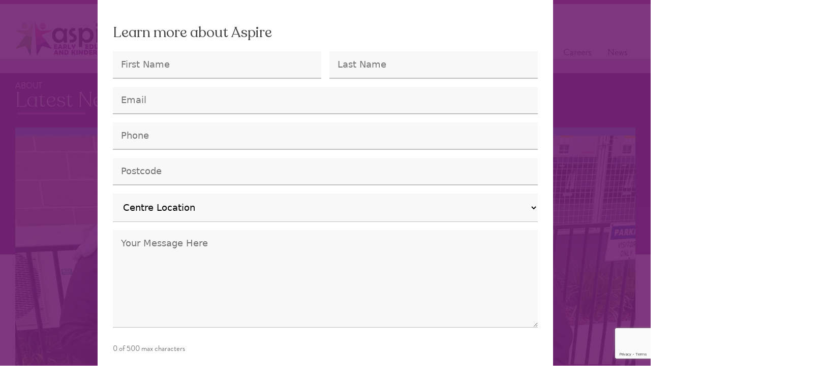

--- FILE ---
content_type: text/html; charset=UTF-8
request_url: https://www.aspireearlyeducation.vic.edu.au/2023-recap-aspire-events-bringing-together-the-community/
body_size: 36563
content:
<!DOCTYPE html>
<html lang="en-AU" >
<head>
<meta charset="UTF-8">
<script type="text/javascript">
/* <![CDATA[ */
var gform;gform||(document.addEventListener("gform_main_scripts_loaded",function(){gform.scriptsLoaded=!0}),document.addEventListener("gform/theme/scripts_loaded",function(){gform.themeScriptsLoaded=!0}),window.addEventListener("DOMContentLoaded",function(){gform.domLoaded=!0}),gform={domLoaded:!1,scriptsLoaded:!1,themeScriptsLoaded:!1,isFormEditor:()=>"function"==typeof InitializeEditor,callIfLoaded:function(o){return!(!gform.domLoaded||!gform.scriptsLoaded||!gform.themeScriptsLoaded&&!gform.isFormEditor()||(gform.isFormEditor()&&console.warn("The use of gform.initializeOnLoaded() is deprecated in the form editor context and will be removed in Gravity Forms 3.1."),o(),0))},initializeOnLoaded:function(o){gform.callIfLoaded(o)||(document.addEventListener("gform_main_scripts_loaded",()=>{gform.scriptsLoaded=!0,gform.callIfLoaded(o)}),document.addEventListener("gform/theme/scripts_loaded",()=>{gform.themeScriptsLoaded=!0,gform.callIfLoaded(o)}),window.addEventListener("DOMContentLoaded",()=>{gform.domLoaded=!0,gform.callIfLoaded(o)}))},hooks:{action:{},filter:{}},addAction:function(o,r,e,t){gform.addHook("action",o,r,e,t)},addFilter:function(o,r,e,t){gform.addHook("filter",o,r,e,t)},doAction:function(o){gform.doHook("action",o,arguments)},applyFilters:function(o){return gform.doHook("filter",o,arguments)},removeAction:function(o,r){gform.removeHook("action",o,r)},removeFilter:function(o,r,e){gform.removeHook("filter",o,r,e)},addHook:function(o,r,e,t,n){null==gform.hooks[o][r]&&(gform.hooks[o][r]=[]);var d=gform.hooks[o][r];null==n&&(n=r+"_"+d.length),gform.hooks[o][r].push({tag:n,callable:e,priority:t=null==t?10:t})},doHook:function(r,o,e){var t;if(e=Array.prototype.slice.call(e,1),null!=gform.hooks[r][o]&&((o=gform.hooks[r][o]).sort(function(o,r){return o.priority-r.priority}),o.forEach(function(o){"function"!=typeof(t=o.callable)&&(t=window[t]),"action"==r?t.apply(null,e):e[0]=t.apply(null,e)})),"filter"==r)return e[0]},removeHook:function(o,r,t,n){var e;null!=gform.hooks[o][r]&&(e=(e=gform.hooks[o][r]).filter(function(o,r,e){return!!(null!=n&&n!=o.tag||null!=t&&t!=o.priority)}),gform.hooks[o][r]=e)}});
/* ]]> */
</script>

<meta name="viewport" content="width=device-width, initial-scale=1.0">
<!-- WP_HEAD() START -->
<script data-mp=true data-cfasync=false>window.MOTIONPAGE_FRONT={version:"2.4.0"}</script><style>body{visibility:hidden;}</style>
<script data-mp=true data-cfasync=false>document.addEventListener("DOMContentLoaded",()=>(document.body.style.visibility="inherit"));</script>
<noscript><style>body{visibility:inherit;}</style></noscript><meta name='robots' content='index, follow, max-snippet:-1, max-image-preview:large, max-video-preview:-1' />

	<!-- This site is optimized with the Yoast SEO plugin v26.7 - https://yoast.com/wordpress/plugins/seo/ -->
	<title>2023 Recap – Aspire Events, Bringing Together the Community | Aspire Early Learning</title>
	<meta name="description" content="2023 has been an important year for Aspire events, they are a massive part of our identity. Read about a few you may have missed below!" />
	<link rel="canonical" href="https://www.aspireearlyeducation.vic.edu.au/2023-recap-aspire-events-bringing-together-the-community/" />
	<meta property="og:locale" content="en_US" />
	<meta property="og:type" content="article" />
	<meta property="og:title" content="2023 Recap – Aspire Events, Bringing Together the Community | Aspire Early Learning" />
	<meta property="og:description" content="2023 has been an important year for Aspire events, they are a massive part of our identity. Read about a few you may have missed below!" />
	<meta property="og:url" content="https://www.aspireearlyeducation.vic.edu.au/2023-recap-aspire-events-bringing-together-the-community/" />
	<meta property="og:site_name" content="Aspire Early Learning" />
	<meta property="article:publisher" content="https://www.facebook.com/AspireEarlyEducation" />
	<meta property="article:published_time" content="2023-12-18T02:56:53+00:00" />
	<meta property="og:image" content="https://www.aspireearlyeducation.vic.edu.au/wp-content/uploads/2023/10/Truganina-Market-Day-4-1.jpg" />
	<meta property="og:image:width" content="2048" />
	<meta property="og:image:height" content="1536" />
	<meta property="og:image:type" content="image/jpeg" />
	<meta name="author" content="Sarah Panther" />
	<meta name="twitter:card" content="summary_large_image" />
	<meta name="twitter:label1" content="Written by" />
	<meta name="twitter:data1" content="Sarah Panther" />
	<meta name="twitter:label2" content="Est. reading time" />
	<meta name="twitter:data2" content="4 minutes" />
	<script type="application/ld+json" class="yoast-schema-graph">{"@context":"https://schema.org","@graph":[{"@type":"Article","@id":"https://www.aspireearlyeducation.vic.edu.au/2023-recap-aspire-events-bringing-together-the-community/#article","isPartOf":{"@id":"https://www.aspireearlyeducation.vic.edu.au/2023-recap-aspire-events-bringing-together-the-community/"},"author":{"name":"Sarah Panther","@id":"https://www.aspireearlyeducation.vic.edu.au/#/schema/person/c932010576f16a474e4215e3238ab208"},"headline":"2023 Recap – Aspire Events, Bringing Together the Community","datePublished":"2023-12-18T02:56:53+00:00","mainEntityOfPage":{"@id":"https://www.aspireearlyeducation.vic.edu.au/2023-recap-aspire-events-bringing-together-the-community/"},"wordCount":686,"image":{"@id":"https://www.aspireearlyeducation.vic.edu.au/2023-recap-aspire-events-bringing-together-the-community/#primaryimage"},"thumbnailUrl":"https://www.aspireearlyeducation.vic.edu.au/wp-content/uploads/2023/10/Truganina-Market-Day-4-1.jpg","keywords":["Aspire Community","Aspire Early Education","Aspire Events","Community Event","Creating Community"],"articleSection":["News"],"inLanguage":"en-AU"},{"@type":"WebPage","@id":"https://www.aspireearlyeducation.vic.edu.au/2023-recap-aspire-events-bringing-together-the-community/","url":"https://www.aspireearlyeducation.vic.edu.au/2023-recap-aspire-events-bringing-together-the-community/","name":"2023 Recap – Aspire Events, Bringing Together the Community | Aspire Early Learning","isPartOf":{"@id":"https://www.aspireearlyeducation.vic.edu.au/#website"},"primaryImageOfPage":{"@id":"https://www.aspireearlyeducation.vic.edu.au/2023-recap-aspire-events-bringing-together-the-community/#primaryimage"},"image":{"@id":"https://www.aspireearlyeducation.vic.edu.au/2023-recap-aspire-events-bringing-together-the-community/#primaryimage"},"thumbnailUrl":"https://www.aspireearlyeducation.vic.edu.au/wp-content/uploads/2023/10/Truganina-Market-Day-4-1.jpg","datePublished":"2023-12-18T02:56:53+00:00","author":{"@id":"https://www.aspireearlyeducation.vic.edu.au/#/schema/person/c932010576f16a474e4215e3238ab208"},"description":"2023 has been an important year for Aspire events, they are a massive part of our identity. Read about a few you may have missed below!","breadcrumb":{"@id":"https://www.aspireearlyeducation.vic.edu.au/2023-recap-aspire-events-bringing-together-the-community/#breadcrumb"},"inLanguage":"en-AU","potentialAction":[{"@type":"ReadAction","target":["https://www.aspireearlyeducation.vic.edu.au/2023-recap-aspire-events-bringing-together-the-community/"]}]},{"@type":"ImageObject","inLanguage":"en-AU","@id":"https://www.aspireearlyeducation.vic.edu.au/2023-recap-aspire-events-bringing-together-the-community/#primaryimage","url":"https://www.aspireearlyeducation.vic.edu.au/wp-content/uploads/2023/10/Truganina-Market-Day-4-1.jpg","contentUrl":"https://www.aspireearlyeducation.vic.edu.au/wp-content/uploads/2023/10/Truganina-Market-Day-4-1.jpg","width":2048,"height":1536,"caption":"2023 Recap – Aspire Centre Events, Bringing Together the Community"},{"@type":"BreadcrumbList","@id":"https://www.aspireearlyeducation.vic.edu.au/2023-recap-aspire-events-bringing-together-the-community/#breadcrumb","itemListElement":[{"@type":"ListItem","position":1,"name":"Home","item":"https://www.aspireearlyeducation.vic.edu.au/"},{"@type":"ListItem","position":2,"name":"News","item":"https://www.aspireearlyeducation.vic.edu.au/news/"},{"@type":"ListItem","position":3,"name":"2023 Recap – Aspire Events, Bringing Together the Community"}]},{"@type":"WebSite","@id":"https://www.aspireearlyeducation.vic.edu.au/#website","url":"https://www.aspireearlyeducation.vic.edu.au/","name":"Aspire Early Education and Kindergarten","description":"Aspire to Connect, Aspire to Learn, Aspire to Grow","potentialAction":[{"@type":"SearchAction","target":{"@type":"EntryPoint","urlTemplate":"https://www.aspireearlyeducation.vic.edu.au/?s={search_term_string}"},"query-input":{"@type":"PropertyValueSpecification","valueRequired":true,"valueName":"search_term_string"}}],"inLanguage":"en-AU"},{"@type":"Person","@id":"https://www.aspireearlyeducation.vic.edu.au/#/schema/person/c932010576f16a474e4215e3238ab208","name":"Sarah Panther","image":{"@type":"ImageObject","inLanguage":"en-AU","@id":"https://www.aspireearlyeducation.vic.edu.au/#/schema/person/image/","url":"https://secure.gravatar.com/avatar/0e4d843e1e175a69f8e5676df074a239d5fb04327ebba4949cc738e6732a8936?s=96&d=mm&r=g","contentUrl":"https://secure.gravatar.com/avatar/0e4d843e1e175a69f8e5676df074a239d5fb04327ebba4949cc738e6732a8936?s=96&d=mm&r=g","caption":"Sarah Panther"}}]}</script>
	<!-- / Yoast SEO plugin. -->


<link rel='dns-prefetch' href='//cdn.jsdelivr.net' />
<link rel="alternate" type="application/rss+xml" title="Aspire Early Learning &raquo; 2023 Recap – Aspire Events, Bringing Together the Community Comments Feed" href="https://www.aspireearlyeducation.vic.edu.au/2023-recap-aspire-events-bringing-together-the-community/feed/" />
<link rel="alternate" title="oEmbed (JSON)" type="application/json+oembed" href="https://www.aspireearlyeducation.vic.edu.au/wp-json/oembed/1.0/embed?url=https%3A%2F%2Fwww.aspireearlyeducation.vic.edu.au%2F2023-recap-aspire-events-bringing-together-the-community%2F" />
<link rel="alternate" title="oEmbed (XML)" type="text/xml+oembed" href="https://www.aspireearlyeducation.vic.edu.au/wp-json/oembed/1.0/embed?url=https%3A%2F%2Fwww.aspireearlyeducation.vic.edu.au%2F2023-recap-aspire-events-bringing-together-the-community%2F&#038;format=xml" />
<style id='wp-img-auto-sizes-contain-inline-css' type='text/css'>
img:is([sizes=auto i],[sizes^="auto," i]){contain-intrinsic-size:3000px 1500px}
/*# sourceURL=wp-img-auto-sizes-contain-inline-css */
</style>
<link rel="preload" as="font" href="https://www.aspireearlyeducation.vic.edu.au/wp-content/uploads/2023/05/RecoletaAlt-Light.woff2" type="font/woff2" crossorigin>
<link rel="preload" as="font" href="https://www.aspireearlyeducation.vic.edu.au/wp-content/uploads/2023/05/RecoletaAlt-Regular.woff2" type="font/woff2" crossorigin>
<link rel="preload" as="font" href="https://www.aspireearlyeducation.vic.edu.au/wp-content/uploads/2023/05/RecoletaAlt-SemiBold.woff2" type="font/woff2" crossorigin>
<link rel='stylesheet' id='swiss-knife-custom-fonts-css' href='https://www.aspireearlyeducation.vic.edu.au/wp-content/uploads/swiss-knife/skf.css?ver=1768483319' type='text/css' media='all' />
<style id='wp-block-library-inline-css' type='text/css'>
:root{--wp-block-synced-color:#7a00df;--wp-block-synced-color--rgb:122,0,223;--wp-bound-block-color:var(--wp-block-synced-color);--wp-editor-canvas-background:#ddd;--wp-admin-theme-color:#007cba;--wp-admin-theme-color--rgb:0,124,186;--wp-admin-theme-color-darker-10:#006ba1;--wp-admin-theme-color-darker-10--rgb:0,107,160.5;--wp-admin-theme-color-darker-20:#005a87;--wp-admin-theme-color-darker-20--rgb:0,90,135;--wp-admin-border-width-focus:2px}@media (min-resolution:192dpi){:root{--wp-admin-border-width-focus:1.5px}}.wp-element-button{cursor:pointer}:root .has-very-light-gray-background-color{background-color:#eee}:root .has-very-dark-gray-background-color{background-color:#313131}:root .has-very-light-gray-color{color:#eee}:root .has-very-dark-gray-color{color:#313131}:root .has-vivid-green-cyan-to-vivid-cyan-blue-gradient-background{background:linear-gradient(135deg,#00d084,#0693e3)}:root .has-purple-crush-gradient-background{background:linear-gradient(135deg,#34e2e4,#4721fb 50%,#ab1dfe)}:root .has-hazy-dawn-gradient-background{background:linear-gradient(135deg,#faaca8,#dad0ec)}:root .has-subdued-olive-gradient-background{background:linear-gradient(135deg,#fafae1,#67a671)}:root .has-atomic-cream-gradient-background{background:linear-gradient(135deg,#fdd79a,#004a59)}:root .has-nightshade-gradient-background{background:linear-gradient(135deg,#330968,#31cdcf)}:root .has-midnight-gradient-background{background:linear-gradient(135deg,#020381,#2874fc)}:root{--wp--preset--font-size--normal:16px;--wp--preset--font-size--huge:42px}.has-regular-font-size{font-size:1em}.has-larger-font-size{font-size:2.625em}.has-normal-font-size{font-size:var(--wp--preset--font-size--normal)}.has-huge-font-size{font-size:var(--wp--preset--font-size--huge)}.has-text-align-center{text-align:center}.has-text-align-left{text-align:left}.has-text-align-right{text-align:right}.has-fit-text{white-space:nowrap!important}#end-resizable-editor-section{display:none}.aligncenter{clear:both}.items-justified-left{justify-content:flex-start}.items-justified-center{justify-content:center}.items-justified-right{justify-content:flex-end}.items-justified-space-between{justify-content:space-between}.screen-reader-text{border:0;clip-path:inset(50%);height:1px;margin:-1px;overflow:hidden;padding:0;position:absolute;width:1px;word-wrap:normal!important}.screen-reader-text:focus{background-color:#ddd;clip-path:none;color:#444;display:block;font-size:1em;height:auto;left:5px;line-height:normal;padding:15px 23px 14px;text-decoration:none;top:5px;width:auto;z-index:100000}html :where(.has-border-color){border-style:solid}html :where([style*=border-top-color]){border-top-style:solid}html :where([style*=border-right-color]){border-right-style:solid}html :where([style*=border-bottom-color]){border-bottom-style:solid}html :where([style*=border-left-color]){border-left-style:solid}html :where([style*=border-width]){border-style:solid}html :where([style*=border-top-width]){border-top-style:solid}html :where([style*=border-right-width]){border-right-style:solid}html :where([style*=border-bottom-width]){border-bottom-style:solid}html :where([style*=border-left-width]){border-left-style:solid}html :where(img[class*=wp-image-]){height:auto;max-width:100%}:where(figure){margin:0 0 1em}html :where(.is-position-sticky){--wp-admin--admin-bar--position-offset:var(--wp-admin--admin-bar--height,0px)}@media screen and (max-width:600px){html :where(.is-position-sticky){--wp-admin--admin-bar--position-offset:0px}}

/*# sourceURL=wp-block-library-inline-css */
</style><style id='wp-block-heading-inline-css' type='text/css'>
h1:where(.wp-block-heading).has-background,h2:where(.wp-block-heading).has-background,h3:where(.wp-block-heading).has-background,h4:where(.wp-block-heading).has-background,h5:where(.wp-block-heading).has-background,h6:where(.wp-block-heading).has-background{padding:1.25em 2.375em}h1.has-text-align-left[style*=writing-mode]:where([style*=vertical-lr]),h1.has-text-align-right[style*=writing-mode]:where([style*=vertical-rl]),h2.has-text-align-left[style*=writing-mode]:where([style*=vertical-lr]),h2.has-text-align-right[style*=writing-mode]:where([style*=vertical-rl]),h3.has-text-align-left[style*=writing-mode]:where([style*=vertical-lr]),h3.has-text-align-right[style*=writing-mode]:where([style*=vertical-rl]),h4.has-text-align-left[style*=writing-mode]:where([style*=vertical-lr]),h4.has-text-align-right[style*=writing-mode]:where([style*=vertical-rl]),h5.has-text-align-left[style*=writing-mode]:where([style*=vertical-lr]),h5.has-text-align-right[style*=writing-mode]:where([style*=vertical-rl]),h6.has-text-align-left[style*=writing-mode]:where([style*=vertical-lr]),h6.has-text-align-right[style*=writing-mode]:where([style*=vertical-rl]){rotate:180deg}
/*# sourceURL=https://www.aspireearlyeducation.vic.edu.au/wp-includes/blocks/heading/style.min.css */
</style>
<style id='wp-block-image-inline-css' type='text/css'>
.wp-block-image>a,.wp-block-image>figure>a{display:inline-block}.wp-block-image img{box-sizing:border-box;height:auto;max-width:100%;vertical-align:bottom}@media not (prefers-reduced-motion){.wp-block-image img.hide{visibility:hidden}.wp-block-image img.show{animation:show-content-image .4s}}.wp-block-image[style*=border-radius] img,.wp-block-image[style*=border-radius]>a{border-radius:inherit}.wp-block-image.has-custom-border img{box-sizing:border-box}.wp-block-image.aligncenter{text-align:center}.wp-block-image.alignfull>a,.wp-block-image.alignwide>a{width:100%}.wp-block-image.alignfull img,.wp-block-image.alignwide img{height:auto;width:100%}.wp-block-image .aligncenter,.wp-block-image .alignleft,.wp-block-image .alignright,.wp-block-image.aligncenter,.wp-block-image.alignleft,.wp-block-image.alignright{display:table}.wp-block-image .aligncenter>figcaption,.wp-block-image .alignleft>figcaption,.wp-block-image .alignright>figcaption,.wp-block-image.aligncenter>figcaption,.wp-block-image.alignleft>figcaption,.wp-block-image.alignright>figcaption{caption-side:bottom;display:table-caption}.wp-block-image .alignleft{float:left;margin:.5em 1em .5em 0}.wp-block-image .alignright{float:right;margin:.5em 0 .5em 1em}.wp-block-image .aligncenter{margin-left:auto;margin-right:auto}.wp-block-image :where(figcaption){margin-bottom:1em;margin-top:.5em}.wp-block-image.is-style-circle-mask img{border-radius:9999px}@supports ((-webkit-mask-image:none) or (mask-image:none)) or (-webkit-mask-image:none){.wp-block-image.is-style-circle-mask img{border-radius:0;-webkit-mask-image:url('data:image/svg+xml;utf8,<svg viewBox="0 0 100 100" xmlns="http://www.w3.org/2000/svg"><circle cx="50" cy="50" r="50"/></svg>');mask-image:url('data:image/svg+xml;utf8,<svg viewBox="0 0 100 100" xmlns="http://www.w3.org/2000/svg"><circle cx="50" cy="50" r="50"/></svg>');mask-mode:alpha;-webkit-mask-position:center;mask-position:center;-webkit-mask-repeat:no-repeat;mask-repeat:no-repeat;-webkit-mask-size:contain;mask-size:contain}}:root :where(.wp-block-image.is-style-rounded img,.wp-block-image .is-style-rounded img){border-radius:9999px}.wp-block-image figure{margin:0}.wp-lightbox-container{display:flex;flex-direction:column;position:relative}.wp-lightbox-container img{cursor:zoom-in}.wp-lightbox-container img:hover+button{opacity:1}.wp-lightbox-container button{align-items:center;backdrop-filter:blur(16px) saturate(180%);background-color:#5a5a5a40;border:none;border-radius:4px;cursor:zoom-in;display:flex;height:20px;justify-content:center;opacity:0;padding:0;position:absolute;right:16px;text-align:center;top:16px;width:20px;z-index:100}@media not (prefers-reduced-motion){.wp-lightbox-container button{transition:opacity .2s ease}}.wp-lightbox-container button:focus-visible{outline:3px auto #5a5a5a40;outline:3px auto -webkit-focus-ring-color;outline-offset:3px}.wp-lightbox-container button:hover{cursor:pointer;opacity:1}.wp-lightbox-container button:focus{opacity:1}.wp-lightbox-container button:focus,.wp-lightbox-container button:hover,.wp-lightbox-container button:not(:hover):not(:active):not(.has-background){background-color:#5a5a5a40;border:none}.wp-lightbox-overlay{box-sizing:border-box;cursor:zoom-out;height:100vh;left:0;overflow:hidden;position:fixed;top:0;visibility:hidden;width:100%;z-index:100000}.wp-lightbox-overlay .close-button{align-items:center;cursor:pointer;display:flex;justify-content:center;min-height:40px;min-width:40px;padding:0;position:absolute;right:calc(env(safe-area-inset-right) + 16px);top:calc(env(safe-area-inset-top) + 16px);z-index:5000000}.wp-lightbox-overlay .close-button:focus,.wp-lightbox-overlay .close-button:hover,.wp-lightbox-overlay .close-button:not(:hover):not(:active):not(.has-background){background:none;border:none}.wp-lightbox-overlay .lightbox-image-container{height:var(--wp--lightbox-container-height);left:50%;overflow:hidden;position:absolute;top:50%;transform:translate(-50%,-50%);transform-origin:top left;width:var(--wp--lightbox-container-width);z-index:9999999999}.wp-lightbox-overlay .wp-block-image{align-items:center;box-sizing:border-box;display:flex;height:100%;justify-content:center;margin:0;position:relative;transform-origin:0 0;width:100%;z-index:3000000}.wp-lightbox-overlay .wp-block-image img{height:var(--wp--lightbox-image-height);min-height:var(--wp--lightbox-image-height);min-width:var(--wp--lightbox-image-width);width:var(--wp--lightbox-image-width)}.wp-lightbox-overlay .wp-block-image figcaption{display:none}.wp-lightbox-overlay button{background:none;border:none}.wp-lightbox-overlay .scrim{background-color:#fff;height:100%;opacity:.9;position:absolute;width:100%;z-index:2000000}.wp-lightbox-overlay.active{visibility:visible}@media not (prefers-reduced-motion){.wp-lightbox-overlay.active{animation:turn-on-visibility .25s both}.wp-lightbox-overlay.active img{animation:turn-on-visibility .35s both}.wp-lightbox-overlay.show-closing-animation:not(.active){animation:turn-off-visibility .35s both}.wp-lightbox-overlay.show-closing-animation:not(.active) img{animation:turn-off-visibility .25s both}.wp-lightbox-overlay.zoom.active{animation:none;opacity:1;visibility:visible}.wp-lightbox-overlay.zoom.active .lightbox-image-container{animation:lightbox-zoom-in .4s}.wp-lightbox-overlay.zoom.active .lightbox-image-container img{animation:none}.wp-lightbox-overlay.zoom.active .scrim{animation:turn-on-visibility .4s forwards}.wp-lightbox-overlay.zoom.show-closing-animation:not(.active){animation:none}.wp-lightbox-overlay.zoom.show-closing-animation:not(.active) .lightbox-image-container{animation:lightbox-zoom-out .4s}.wp-lightbox-overlay.zoom.show-closing-animation:not(.active) .lightbox-image-container img{animation:none}.wp-lightbox-overlay.zoom.show-closing-animation:not(.active) .scrim{animation:turn-off-visibility .4s forwards}}@keyframes show-content-image{0%{visibility:hidden}99%{visibility:hidden}to{visibility:visible}}@keyframes turn-on-visibility{0%{opacity:0}to{opacity:1}}@keyframes turn-off-visibility{0%{opacity:1;visibility:visible}99%{opacity:0;visibility:visible}to{opacity:0;visibility:hidden}}@keyframes lightbox-zoom-in{0%{transform:translate(calc((-100vw + var(--wp--lightbox-scrollbar-width))/2 + var(--wp--lightbox-initial-left-position)),calc(-50vh + var(--wp--lightbox-initial-top-position))) scale(var(--wp--lightbox-scale))}to{transform:translate(-50%,-50%) scale(1)}}@keyframes lightbox-zoom-out{0%{transform:translate(-50%,-50%) scale(1);visibility:visible}99%{visibility:visible}to{transform:translate(calc((-100vw + var(--wp--lightbox-scrollbar-width))/2 + var(--wp--lightbox-initial-left-position)),calc(-50vh + var(--wp--lightbox-initial-top-position))) scale(var(--wp--lightbox-scale));visibility:hidden}}
/*# sourceURL=https://www.aspireearlyeducation.vic.edu.au/wp-includes/blocks/image/style.min.css */
</style>
<style id='wp-block-paragraph-inline-css' type='text/css'>
.is-small-text{font-size:.875em}.is-regular-text{font-size:1em}.is-large-text{font-size:2.25em}.is-larger-text{font-size:3em}.has-drop-cap:not(:focus):first-letter{float:left;font-size:8.4em;font-style:normal;font-weight:100;line-height:.68;margin:.05em .1em 0 0;text-transform:uppercase}body.rtl .has-drop-cap:not(:focus):first-letter{float:none;margin-left:.1em}p.has-drop-cap.has-background{overflow:hidden}:root :where(p.has-background){padding:1.25em 2.375em}:where(p.has-text-color:not(.has-link-color)) a{color:inherit}p.has-text-align-left[style*="writing-mode:vertical-lr"],p.has-text-align-right[style*="writing-mode:vertical-rl"]{rotate:180deg}
/*# sourceURL=https://www.aspireearlyeducation.vic.edu.au/wp-includes/blocks/paragraph/style.min.css */
</style>
<style id='global-styles-inline-css' type='text/css'>
:root{--wp--preset--aspect-ratio--square: 1;--wp--preset--aspect-ratio--4-3: 4/3;--wp--preset--aspect-ratio--3-4: 3/4;--wp--preset--aspect-ratio--3-2: 3/2;--wp--preset--aspect-ratio--2-3: 2/3;--wp--preset--aspect-ratio--16-9: 16/9;--wp--preset--aspect-ratio--9-16: 9/16;--wp--preset--color--black: #000000;--wp--preset--color--cyan-bluish-gray: #abb8c3;--wp--preset--color--white: #ffffff;--wp--preset--color--pale-pink: #f78da7;--wp--preset--color--vivid-red: #cf2e2e;--wp--preset--color--luminous-vivid-orange: #ff6900;--wp--preset--color--luminous-vivid-amber: #fcb900;--wp--preset--color--light-green-cyan: #7bdcb5;--wp--preset--color--vivid-green-cyan: #00d084;--wp--preset--color--pale-cyan-blue: #8ed1fc;--wp--preset--color--vivid-cyan-blue: #0693e3;--wp--preset--color--vivid-purple: #9b51e0;--wp--preset--color--color-1: #ffffff;--wp--preset--color--color-2: #f8f8f8;--wp--preset--color--color-3: #c1c1c1;--wp--preset--color--color-4: #414042;--wp--preset--color--color-5: black;--wp--preset--color--color-6: #82caef;--wp--preset--color--color-7: #5db2de;--wp--preset--color--color-8: #fade62;--wp--preset--color--color-9: #f8ae19;--wp--preset--color--color-10: #d7e7ae;--wp--preset--color--color-11: #c3dd89;--wp--preset--color--color-12: #6cbe45;--wp--preset--color--color-14: #f5afc8;--wp--preset--color--color-15: #ec5f9b;--wp--preset--color--color-16: #b4519e;--wp--preset--color--color-17: #7a287b;--wp--preset--color--color-18: #702171;--wp--preset--color--color-19: #f9f9fa;--wp--preset--color--color-20: #374047;--wp--preset--color--color-21: #eceeef;--wp--preset--color--color-22: #adb4b9;--wp--preset--color--color-23: #98a1a8;--wp--preset--color--color-24: #e5a9d1;--wp--preset--color--color-25: #fbddff;--wp--preset--gradient--vivid-cyan-blue-to-vivid-purple: linear-gradient(135deg,rgb(6,147,227) 0%,rgb(155,81,224) 100%);--wp--preset--gradient--light-green-cyan-to-vivid-green-cyan: linear-gradient(135deg,rgb(122,220,180) 0%,rgb(0,208,130) 100%);--wp--preset--gradient--luminous-vivid-amber-to-luminous-vivid-orange: linear-gradient(135deg,rgb(252,185,0) 0%,rgb(255,105,0) 100%);--wp--preset--gradient--luminous-vivid-orange-to-vivid-red: linear-gradient(135deg,rgb(255,105,0) 0%,rgb(207,46,46) 100%);--wp--preset--gradient--very-light-gray-to-cyan-bluish-gray: linear-gradient(135deg,rgb(238,238,238) 0%,rgb(169,184,195) 100%);--wp--preset--gradient--cool-to-warm-spectrum: linear-gradient(135deg,rgb(74,234,220) 0%,rgb(151,120,209) 20%,rgb(207,42,186) 40%,rgb(238,44,130) 60%,rgb(251,105,98) 80%,rgb(254,248,76) 100%);--wp--preset--gradient--blush-light-purple: linear-gradient(135deg,rgb(255,206,236) 0%,rgb(152,150,240) 100%);--wp--preset--gradient--blush-bordeaux: linear-gradient(135deg,rgb(254,205,165) 0%,rgb(254,45,45) 50%,rgb(107,0,62) 100%);--wp--preset--gradient--luminous-dusk: linear-gradient(135deg,rgb(255,203,112) 0%,rgb(199,81,192) 50%,rgb(65,88,208) 100%);--wp--preset--gradient--pale-ocean: linear-gradient(135deg,rgb(255,245,203) 0%,rgb(182,227,212) 50%,rgb(51,167,181) 100%);--wp--preset--gradient--electric-grass: linear-gradient(135deg,rgb(202,248,128) 0%,rgb(113,206,126) 100%);--wp--preset--gradient--midnight: linear-gradient(135deg,rgb(2,3,129) 0%,rgb(40,116,252) 100%);--wp--preset--font-size--small: 13px;--wp--preset--font-size--medium: 20px;--wp--preset--font-size--large: 36px;--wp--preset--font-size--x-large: 42px;--wp--preset--spacing--20: 0.44rem;--wp--preset--spacing--30: 0.67rem;--wp--preset--spacing--40: 1rem;--wp--preset--spacing--50: 1.5rem;--wp--preset--spacing--60: 2.25rem;--wp--preset--spacing--70: 3.38rem;--wp--preset--spacing--80: 5.06rem;--wp--preset--shadow--natural: 6px 6px 9px rgba(0, 0, 0, 0.2);--wp--preset--shadow--deep: 12px 12px 50px rgba(0, 0, 0, 0.4);--wp--preset--shadow--sharp: 6px 6px 0px rgba(0, 0, 0, 0.2);--wp--preset--shadow--outlined: 6px 6px 0px -3px rgb(255, 255, 255), 6px 6px rgb(0, 0, 0);--wp--preset--shadow--crisp: 6px 6px 0px rgb(0, 0, 0);}:where(.is-layout-flex){gap: 0.5em;}:where(.is-layout-grid){gap: 0.5em;}body .is-layout-flex{display: flex;}.is-layout-flex{flex-wrap: wrap;align-items: center;}.is-layout-flex > :is(*, div){margin: 0;}body .is-layout-grid{display: grid;}.is-layout-grid > :is(*, div){margin: 0;}:where(.wp-block-columns.is-layout-flex){gap: 2em;}:where(.wp-block-columns.is-layout-grid){gap: 2em;}:where(.wp-block-post-template.is-layout-flex){gap: 1.25em;}:where(.wp-block-post-template.is-layout-grid){gap: 1.25em;}.has-black-color{color: var(--wp--preset--color--black) !important;}.has-cyan-bluish-gray-color{color: var(--wp--preset--color--cyan-bluish-gray) !important;}.has-white-color{color: var(--wp--preset--color--white) !important;}.has-pale-pink-color{color: var(--wp--preset--color--pale-pink) !important;}.has-vivid-red-color{color: var(--wp--preset--color--vivid-red) !important;}.has-luminous-vivid-orange-color{color: var(--wp--preset--color--luminous-vivid-orange) !important;}.has-luminous-vivid-amber-color{color: var(--wp--preset--color--luminous-vivid-amber) !important;}.has-light-green-cyan-color{color: var(--wp--preset--color--light-green-cyan) !important;}.has-vivid-green-cyan-color{color: var(--wp--preset--color--vivid-green-cyan) !important;}.has-pale-cyan-blue-color{color: var(--wp--preset--color--pale-cyan-blue) !important;}.has-vivid-cyan-blue-color{color: var(--wp--preset--color--vivid-cyan-blue) !important;}.has-vivid-purple-color{color: var(--wp--preset--color--vivid-purple) !important;}.has-black-background-color{background-color: var(--wp--preset--color--black) !important;}.has-cyan-bluish-gray-background-color{background-color: var(--wp--preset--color--cyan-bluish-gray) !important;}.has-white-background-color{background-color: var(--wp--preset--color--white) !important;}.has-pale-pink-background-color{background-color: var(--wp--preset--color--pale-pink) !important;}.has-vivid-red-background-color{background-color: var(--wp--preset--color--vivid-red) !important;}.has-luminous-vivid-orange-background-color{background-color: var(--wp--preset--color--luminous-vivid-orange) !important;}.has-luminous-vivid-amber-background-color{background-color: var(--wp--preset--color--luminous-vivid-amber) !important;}.has-light-green-cyan-background-color{background-color: var(--wp--preset--color--light-green-cyan) !important;}.has-vivid-green-cyan-background-color{background-color: var(--wp--preset--color--vivid-green-cyan) !important;}.has-pale-cyan-blue-background-color{background-color: var(--wp--preset--color--pale-cyan-blue) !important;}.has-vivid-cyan-blue-background-color{background-color: var(--wp--preset--color--vivid-cyan-blue) !important;}.has-vivid-purple-background-color{background-color: var(--wp--preset--color--vivid-purple) !important;}.has-black-border-color{border-color: var(--wp--preset--color--black) !important;}.has-cyan-bluish-gray-border-color{border-color: var(--wp--preset--color--cyan-bluish-gray) !important;}.has-white-border-color{border-color: var(--wp--preset--color--white) !important;}.has-pale-pink-border-color{border-color: var(--wp--preset--color--pale-pink) !important;}.has-vivid-red-border-color{border-color: var(--wp--preset--color--vivid-red) !important;}.has-luminous-vivid-orange-border-color{border-color: var(--wp--preset--color--luminous-vivid-orange) !important;}.has-luminous-vivid-amber-border-color{border-color: var(--wp--preset--color--luminous-vivid-amber) !important;}.has-light-green-cyan-border-color{border-color: var(--wp--preset--color--light-green-cyan) !important;}.has-vivid-green-cyan-border-color{border-color: var(--wp--preset--color--vivid-green-cyan) !important;}.has-pale-cyan-blue-border-color{border-color: var(--wp--preset--color--pale-cyan-blue) !important;}.has-vivid-cyan-blue-border-color{border-color: var(--wp--preset--color--vivid-cyan-blue) !important;}.has-vivid-purple-border-color{border-color: var(--wp--preset--color--vivid-purple) !important;}.has-vivid-cyan-blue-to-vivid-purple-gradient-background{background: var(--wp--preset--gradient--vivid-cyan-blue-to-vivid-purple) !important;}.has-light-green-cyan-to-vivid-green-cyan-gradient-background{background: var(--wp--preset--gradient--light-green-cyan-to-vivid-green-cyan) !important;}.has-luminous-vivid-amber-to-luminous-vivid-orange-gradient-background{background: var(--wp--preset--gradient--luminous-vivid-amber-to-luminous-vivid-orange) !important;}.has-luminous-vivid-orange-to-vivid-red-gradient-background{background: var(--wp--preset--gradient--luminous-vivid-orange-to-vivid-red) !important;}.has-very-light-gray-to-cyan-bluish-gray-gradient-background{background: var(--wp--preset--gradient--very-light-gray-to-cyan-bluish-gray) !important;}.has-cool-to-warm-spectrum-gradient-background{background: var(--wp--preset--gradient--cool-to-warm-spectrum) !important;}.has-blush-light-purple-gradient-background{background: var(--wp--preset--gradient--blush-light-purple) !important;}.has-blush-bordeaux-gradient-background{background: var(--wp--preset--gradient--blush-bordeaux) !important;}.has-luminous-dusk-gradient-background{background: var(--wp--preset--gradient--luminous-dusk) !important;}.has-pale-ocean-gradient-background{background: var(--wp--preset--gradient--pale-ocean) !important;}.has-electric-grass-gradient-background{background: var(--wp--preset--gradient--electric-grass) !important;}.has-midnight-gradient-background{background: var(--wp--preset--gradient--midnight) !important;}.has-small-font-size{font-size: var(--wp--preset--font-size--small) !important;}.has-medium-font-size{font-size: var(--wp--preset--font-size--medium) !important;}.has-large-font-size{font-size: var(--wp--preset--font-size--large) !important;}.has-x-large-font-size{font-size: var(--wp--preset--font-size--x-large) !important;}
/*# sourceURL=global-styles-inline-css */
</style>

<style id='classic-theme-styles-inline-css' type='text/css'>
/*! This file is auto-generated */
.wp-block-button__link{color:#fff;background-color:#32373c;border-radius:9999px;box-shadow:none;text-decoration:none;padding:calc(.667em + 2px) calc(1.333em + 2px);font-size:1.125em}.wp-block-file__button{background:#32373c;color:#fff;text-decoration:none}
/*# sourceURL=/wp-includes/css/classic-themes.min.css */
</style>
<style id='gutenberg-oxygen-colors-inline-css' type='text/css'>
.has-color-1-color { color: #ffffff} .has-color-1-background-color { background-color: #ffffff}.has-color-2-color { color: #f8f8f8} .has-color-2-background-color { background-color: #f8f8f8}.has-color-3-color { color: #c1c1c1} .has-color-3-background-color { background-color: #c1c1c1}.has-color-4-color { color: #414042} .has-color-4-background-color { background-color: #414042}.has-color-5-color { color: black} .has-color-5-background-color { background-color: black}.has-color-6-color { color: #82caef} .has-color-6-background-color { background-color: #82caef}.has-color-7-color { color: #5db2de} .has-color-7-background-color { background-color: #5db2de}.has-color-8-color { color: #fade62} .has-color-8-background-color { background-color: #fade62}.has-color-9-color { color: #f8ae19} .has-color-9-background-color { background-color: #f8ae19}.has-color-10-color { color: #d7e7ae} .has-color-10-background-color { background-color: #d7e7ae}.has-color-11-color { color: #c3dd89} .has-color-11-background-color { background-color: #c3dd89}.has-color-12-color { color: #6cbe45} .has-color-12-background-color { background-color: #6cbe45}.has-color-14-color { color: #f5afc8} .has-color-14-background-color { background-color: #f5afc8}.has-color-15-color { color: #ec5f9b} .has-color-15-background-color { background-color: #ec5f9b}.has-color-16-color { color: #b4519e} .has-color-16-background-color { background-color: #b4519e}.has-color-17-color { color: #7a287b} .has-color-17-background-color { background-color: #7a287b}.has-color-18-color { color: #702171} .has-color-18-background-color { background-color: #702171}.has-color-19-color { color: #f9f9fa} .has-color-19-background-color { background-color: #f9f9fa}.has-color-20-color { color: #374047} .has-color-20-background-color { background-color: #374047}.has-color-21-color { color: #eceeef} .has-color-21-background-color { background-color: #eceeef}.has-color-22-color { color: #adb4b9} .has-color-22-background-color { background-color: #adb4b9}.has-color-23-color { color: #98a1a8} .has-color-23-background-color { background-color: #98a1a8}.has-color-24-color { color: #e5a9d1} .has-color-24-background-color { background-color: #e5a9d1}.has-color-25-color { color: #fbddff} .has-color-25-background-color { background-color: #fbddff}
/*# sourceURL=gutenberg-oxygen-colors-inline-css */
</style>
<link rel='stylesheet' id='oxygen-css' href='https://www.aspireearlyeducation.vic.edu.au/wp-content/plugins/oxygen/component-framework/oxygen.css?ver=4.9.1' type='text/css' media='all' />
<style id='wpgb-head-inline-css' type='text/css'>
.wp-grid-builder:not(.wpgb-template),.wpgb-facet{opacity:0.01}.wpgb-facet fieldset{margin:0;padding:0;border:none;outline:none;box-shadow:none}.wpgb-facet fieldset:last-child{margin-bottom:40px;}.wpgb-facet fieldset legend.wpgb-sr-only{height:1px;width:1px}
/*# sourceURL=wpgb-head-inline-css */
</style>
<link rel='stylesheet' id='megamenu-css' href='https://www.aspireearlyeducation.vic.edu.au/wp-content/uploads/maxmegamenu/style.css?ver=0810a3' type='text/css' media='all' />
<link rel='stylesheet' id='dashicons-css' href='https://www.aspireearlyeducation.vic.edu.au/wp-includes/css/dashicons.min.css?ver=6.9' type='text/css' media='all' />
<link rel='stylesheet' id='megamenu-genericons-css' href='https://www.aspireearlyeducation.vic.edu.au/wp-content/plugins/megamenu-pro/icons/genericons/genericons/genericons.css?ver=2.4.3' type='text/css' media='all' />
<link rel='stylesheet' id='megamenu-fontawesome-css' href='https://www.aspireearlyeducation.vic.edu.au/wp-content/plugins/megamenu-pro/icons/fontawesome/css/font-awesome.min.css?ver=2.4.3' type='text/css' media='all' />
<link rel='stylesheet' id='megamenu-fontawesome5-css' href='https://www.aspireearlyeducation.vic.edu.au/wp-content/plugins/megamenu-pro/icons/fontawesome5/css/all.min.css?ver=2.4.3' type='text/css' media='all' />
<link rel='stylesheet' id='megamenu-fontawesome6-css' href='https://www.aspireearlyeducation.vic.edu.au/wp-content/plugins/megamenu-pro/icons/fontawesome6/css/all.min.css?ver=2.4.3' type='text/css' media='all' />
<link rel='stylesheet' id='owl-main-css' href='https://www.aspireearlyeducation.vic.edu.au/wp-content/uploads/2023/05/owl.carousel.min_.css?ver=1768483319' type='text/css' media='all' />
<link rel='stylesheet' id='owl-default-theme-css' href='https://www.aspireearlyeducation.vic.edu.au/wp-content/uploads/2023/05/owl.theme_.default.min_.css?ver=1768483319' type='text/css' media='all' />
<link rel='stylesheet' id='fancy-script-style-css' href='https://cdn.jsdelivr.net/npm/@fancyapps/ui@4.0/dist/fancybox.css?ver=1768483319' type='text/css' media='all' />
<link rel='stylesheet' id='scorg-style-header-37-css' href='https://www.aspireearlyeducation.vic.edu.au/wp-content/uploads/scripts-organizer/css/37-header-compiled.css?ver=1762379547' type='text/css' media='all' />
<link rel='stylesheet' id='scorg-style-header-196-css' href='https://www.aspireearlyeducation.vic.edu.au/wp-content/uploads/scripts-organizer/css/196-header-compiled.css?ver=1758696007' type='text/css' media='all' />
<link rel='stylesheet' id='scorg-style-header-198-css' href='https://www.aspireearlyeducation.vic.edu.au/wp-content/uploads/scripts-organizer/css/198-header-compiled.css?ver=1758696720' type='text/css' media='all' />
<link rel='stylesheet' id='scorg-style-header-201-css' href='https://www.aspireearlyeducation.vic.edu.au/wp-content/uploads/scripts-organizer/css/201-header-compiled.css?ver=1758696638' type='text/css' media='all' />
<link rel='stylesheet' id='scorg-style-header-204-css' href='https://www.aspireearlyeducation.vic.edu.au/wp-content/uploads/scripts-organizer/css/204-header-compiled.css?ver=1758696289' type='text/css' media='all' />
<link rel='stylesheet' id='scorg-style-header-205-css' href='https://www.aspireearlyeducation.vic.edu.au/wp-content/uploads/scripts-organizer/css/205-header-compiled.css?ver=1758696798' type='text/css' media='all' />
<link rel='stylesheet' id='scorg-style-header-208-css' href='https://www.aspireearlyeducation.vic.edu.au/wp-content/uploads/scripts-organizer/css/208-header-compiled.css?ver=1758696445' type='text/css' media='all' />
<link rel='stylesheet' id='scorg-style-header-209-css' href='https://www.aspireearlyeducation.vic.edu.au/wp-content/uploads/scripts-organizer/css/209-header-compiled.css?ver=1758695924' type='text/css' media='all' />
<link rel='stylesheet' id='scorg-style-header-731-css' href='https://www.aspireearlyeducation.vic.edu.au/wp-content/uploads/scripts-organizer/css/731-header-compiled.css?ver=1758696064' type='text/css' media='all' />
<link rel='stylesheet' id='scorg-style-header-945-css' href='https://www.aspireearlyeducation.vic.edu.au/wp-content/uploads/scripts-organizer/css/945-header-compiled.css?ver=1758695988' type='text/css' media='all' />
<link rel='stylesheet' id='scorg-style-header-1375-css' href='https://www.aspireearlyeducation.vic.edu.au/wp-content/uploads/scripts-organizer/css/1375-header-compiled.css?ver=1758696292' type='text/css' media='all' />
<link rel='stylesheet' id='scorg-style-header-1906-css' href='https://www.aspireearlyeducation.vic.edu.au/wp-content/uploads/scripts-organizer/css/1906-header-compiled.css?ver=1758695398' type='text/css' media='all' />
<link rel='stylesheet' id='acf-blocks-compiled-css' href='https://www.aspireearlyeducation.vic.edu.au/wp-content/uploads/scripts-organizer/css/acf-blocks-compiled.css?ver=6.9' type='text/css' media='all' />
<script type="text/javascript" src="https://www.aspireearlyeducation.vic.edu.au/wp-includes/js/jquery/jquery.min.js?ver=3.7.1" id="jquery-core-js"></script>
<script type="text/javascript" id="aspire-ct-js-extra">
/* <![CDATA[ */
var act = {"ajaxurl":"https://www.aspireearlyeducation.vic.edu.au/wp-admin/admin-ajax.php"};
//# sourceURL=aspire-ct-js-extra
/* ]]> */
</script>
<script type="text/javascript" src="https://www.aspireearlyeducation.vic.edu.au/wp-content/plugins/aspire-campaign-tracker/scripts.js?ver=1761793622" id="aspire-ct-js"></script>
<script type="text/javascript" src="https://www.aspireearlyeducation.vic.edu.au/wp-content/plugins/handl-utm-grabber/js/js.cookie.js?ver=6.9" id="js.cookie-js"></script>
<script type="text/javascript" id="handl-utm-grabber-js-extra">
/* <![CDATA[ */
var handl_utm = [];
//# sourceURL=handl-utm-grabber-js-extra
/* ]]> */
</script>
<script type="text/javascript" src="https://www.aspireearlyeducation.vic.edu.au/wp-content/plugins/handl-utm-grabber/js/handl-utm-grabber.js?ver=6.9" id="handl-utm-grabber-js"></script>
<script type="text/javascript" src="https://www.aspireearlyeducation.vic.edu.au/wp-content/uploads/2023/05/owl.carousel.min_.js?ver=1768483319" id="owl-js"></script>
<script type="text/javascript" src="https://cdn.jsdelivr.net/npm/@fancyapps/ui@4.0/dist/fancybox.umd.js?ver=1768483319" id="fancy-scripts-js"></script>
<link rel="https://api.w.org/" href="https://www.aspireearlyeducation.vic.edu.au/wp-json/" /><link rel="alternate" title="JSON" type="application/json" href="https://www.aspireearlyeducation.vic.edu.au/wp-json/wp/v2/posts/3350" /><link rel="EditURI" type="application/rsd+xml" title="RSD" href="https://www.aspireearlyeducation.vic.edu.au/xmlrpc.php?rsd" />
<meta name="generator" content="WordPress 6.9" />
<link rel='shortlink' href='https://www.aspireearlyeducation.vic.edu.au/?p=3350' />
<style type="text/css">#wpadminbar #wp-admin-bar-event-feed-for-eventbrite-purge-cache-btn .ab-icon:before { content: "\f463"; top: 2px; }</style><script type="text/javascript">
    (function(c,l,a,r,i,t,y){
        c[a]=c[a]||function(){(c[a].q=c[a].q||[]).push(arguments)};
        t=l.createElement(r);t.async=1;t.src="https://www.clarity.ms/tag/"+i;
        y=l.getElementsByTagName(r)[0];y.parentNode.insertBefore(t,y);
    })(window, document, "clarity", "script", "tqxrpal8yo");
</script>

<!-- Brandn Grotesque (Light, Medium, Bold)
font-family: "brandn-grotesque"
font-weight: 300,500,700
-->
<link rel="stylesheet" href="https://use.typekit.net/bkp5uai.css">
<noscript><style>.wp-grid-builder .wpgb-card.wpgb-card-hidden .wpgb-card-wrapper{opacity:1!important;visibility:visible!important;transform:none!important}.wpgb-facet {opacity:1!important;pointer-events:auto!important}.wpgb-facet *:not(.wpgb-pagination-facet){display:none}</style></noscript>
		<script>
		(function(h,o,t,j,a,r){
			h.hj=h.hj||function(){(h.hj.q=h.hj.q||[]).push(arguments)};
			h._hjSettings={hjid:3175833,hjsv:5};
			a=o.getElementsByTagName('head')[0];
			r=o.createElement('script');r.async=1;
			r.src=t+h._hjSettings.hjid+j+h._hjSettings.hjsv;
			a.appendChild(r);
		})(window,document,'//static.hotjar.com/c/hotjar-','.js?sv=');
		</script>
		<link rel="icon" href="https://www.aspireearlyeducation.vic.edu.au/wp-content/uploads/2023/04/cropped-fav-icon-32x32.png" sizes="32x32" />
<link rel="icon" href="https://www.aspireearlyeducation.vic.edu.au/wp-content/uploads/2023/04/cropped-fav-icon-192x192.png" sizes="192x192" />
<link rel="apple-touch-icon" href="https://www.aspireearlyeducation.vic.edu.au/wp-content/uploads/2023/04/cropped-fav-icon-180x180.png" />
<meta name="msapplication-TileImage" content="https://www.aspireearlyeducation.vic.edu.au/wp-content/uploads/2023/04/cropped-fav-icon-270x270.png" />
		<style type="text/css" id="wp-custom-css">
			body { font-family: "brandon-grotesque", "Lato" !important; font-weight: 400 !important; }		</style>
		<style type="text/css">/** Mega Menu CSS: fs **/</style>
<link rel='stylesheet' id='oxygen-cache-144-css' href='//www.aspireearlyeducation.vic.edu.au/wp-content/uploads/oxygen/css/144.css?cache=1753328809&#038;ver=6.9' type='text/css' media='all' />
<link rel='stylesheet' id='oxygen-cache-1889-css' href='//www.aspireearlyeducation.vic.edu.au/wp-content/uploads/oxygen/css/1889.css?cache=1753328804&#038;ver=6.9' type='text/css' media='all' />
<link rel='stylesheet' id='oxygen-cache-143-css' href='//www.aspireearlyeducation.vic.edu.au/wp-content/uploads/oxygen/css/143.css?cache=1753328810&#038;ver=6.9' type='text/css' media='all' />
<link rel='stylesheet' id='oxygen-cache-431-css' href='//www.aspireearlyeducation.vic.edu.au/wp-content/uploads/oxygen/css/431.css?cache=1753328807&#038;ver=6.9' type='text/css' media='all' />
<link rel='stylesheet' id='oxygen-universal-styles-css' href='//www.aspireearlyeducation.vic.edu.au/wp-content/uploads/oxygen/css/universal.css?cache=1764559300&#038;ver=6.9' type='text/css' media='all' />
<!-- Meta Pixel Code -->
<script>
  !function(f,b,e,v,n,t,s)
{if(f.fbq)return;n=f.fbq=function(){n.callMethod?
n.callMethod.apply(n,arguments):n.queue.push(arguments)};
if(!f._fbq)f._fbq=n;n.push=n;n.loaded=!0;n.version='2.0';
n.queue=[];t=b.createElement(e);t.async=!0;
t.src=v;s=b.getElementsByTagName(e)[0];
s.parentNode.insertBefore(t,s)}(window,document,'script',
'https://connect.facebook.net/en_US/fbevents.js');
fbq('init', '1478689959435745'); 
fbq('track', 'PageView');
</script>
<noscript>
  <img height="1" width="1"
src="https://www.facebook.com/tr?id=1478689959435745&ev=PageView
&noscript=1"/>
</noscript>
<!-- End Meta Pixel Code -->


<!-- Google Tag Manager -->
<script>
  (function(w,d,s,l,i){w[l]=w[l]||[];w[l].push({'gtm.start':
new Date().getTime(),event:'gtm.js'});var f=d.getElementsByTagName(s)[0],
j=d.createElement(s),dl=l!='dataLayer'?'&l='+l:'';j.async=true;j.src=
'https://www.googletagmanager.com/gtm.js?id='+i+dl;f.parentNode.insertBefore(j,f);
})(window,document,'script','dataLayer','GTM-P4DG9S3');
</script>
<!-- End Google Tag Manager -->

<!-- Google Tag Manager (noscript) -->
<noscript><iframe src="https://www.googletagmanager.com/ns.html?id=GTM-P4DG9S3" height="0" width="0"
    style="display:none;visibility:hidden"></iframe></noscript>
<!-- End Google Tag Manager (noscript) -->




  <!-- Google tag (gtag.js) -->
  <script async src="https://www.googletagmanager.com/gtag/js?id=G-KTLGEHWVGY"></script>
  <script>
    window.dataLayer = window.dataLayer || [];
    function gtag(){dataLayer.push(arguments);}
    gtag('js', new Date());
  
    gtag('config', 'G-KTLGEHWVGY');
  </script>
  
  <script>
    window.onload = function() {
      var a = document.getElementsByTagName("a");
      for (var i = 0; i < a.length; i++) {
        if (a[i].getAttribute("href") && a[i].getAttribute("href").startsWith("mailto:")) {
          a[i].addEventListener("click", function() {
            gtag('event', 'generate_lead', {
              'lead_type': 'Click To Email',
              'identifier': this.getAttribute("href")
            });
          });
        }
  
        if (a[i].getAttribute("href") && a[i].getAttribute("href").startsWith("tel:")) {
          a[i].addEventListener("click", function() {
            gtag('event', 'generate_lead', {
              'lead_type': 'Click To Call',
              'identifier': this.getAttribute("href")
            });
          });
        }
      }
  
    		if (window.location.href.includes('/thank-you/')) {
      		gtag('event', 'generate_lead', {
        		'lead_type': 'Form Submission',
        		'identifier': 'Book a Tour Form'
      		});
  		};
    };
  </script>
  
  <script>
    jQuery(document).ready(function () {
    jQuery(document).bind('gform_confirmation_loaded', function (event, formId) {
  		console.log("Gravity form Sent");
      gtag('event', 'generate_lead', {
        'lead_type': 'Form Submission',
        'identifier': formId
      });
    });
  })
  </script><script id="scorg-script-header-16602">jQuery(document).ready(function ($) {
    var $slider = $('.my-slider');
    var $sliderThree = $('.my-slider-3-col');
    var $sliderNews = $('.news-slider');

    // --- 2-column slider ---
    $slider.owlCarousel({
        items: 2,
        margin: 32,
        loop: true,
        dots: false,
        nav: false,
        autoplay: true,
        autoplayTimeout: 5000,
        autoplayHoverPause: true,
        smartSpeed: 800,
        responsive: {
            0: { items: 1, margin: 20 },
            768: { items: 2, margin: 32 }
        }
    });

    // --- 3-column slider ---
    $sliderThree.owlCarousel({
        items: 3,
        margin: 32,
        loop: true,
        dots: false,
        nav: false,
        autoplay: true,
        autoplayTimeout: 5000,
        autoplayHoverPause: true,
        smartSpeed: 800,
        responsive: {
            0: { items: 1, margin: 20 },
            768: { items: 2, margin: 24 },
            1024: { items: 3, margin: 32 }
        }
    });

    $sliderNews.owlCarousel({
        items: 3,
        margin: 32,
        loop: false,
        dots: false,
        nav: false,
        autoplay: false,
        responsive: {
            0: { items: 1, margin: 20 },
            768: { items: 2, margin: 24 },
            1024: { items: 3, margin: 32 }
        }
    });

    // Add custom nav dynamically
    if (!$('.my-slider-nav').length) {
        $slider.append('<div class="my-slider-nav"><button class="prev"><svg width="42" height="42" viewBox="0 0 42 42" fill="none" xmlns="http://www.w3.org/2000/svg"> <path d="M0 21C0 9.40202 9.40202 0 21 0C32.598 0 42 9.40202 42 21C42 32.598 32.598 42 21 42C9.40202 42 0 32.598 0 21Z" fill = "#FBDDFF" /> <path fill-rule="evenodd" clip-rule="evenodd" d="M20.7437 26.8687C20.402 27.2104 19.848 27.2104 19.5063 26.8687L14.2563 21.6187C13.9146 21.277 13.9146 20.723 14.2563 20.3813L19.5063 15.1313C19.848 14.7896 20.402 14.7896 20.7437 15.1313C21.0854 15.473 21.0854 16.027 20.7437 16.3687L16.9874 20.125H27.125C27.6082 20.125 28 20.5168 28 21C28 21.4832 27.6082 21.875 27.125 21.875L16.9874 21.875L20.7437 25.6313C21.0854 25.973 21.0854 26.527 20.7437 26.8687Z" fill="#414042" /> </svg > </button><button class="next"><svg width="42" height="42" viewBox="0 0 42 42" fill="none" xmlns="http://www.w3.org/2000/svg"> <path d="M0 21C0 9.40202 9.40202 0 21 0C32.598 0 42 9.40202 42 21C42 32.598 32.598 42 21 42C9.40202 42 0 32.598 0 21Z" fill = "#FBDDFF" /> <path fill-rule="evenodd" clip-rule="evenodd" d="M21.2563 15.1313C21.598 14.7896 22.152 14.7896 22.4937 15.1313L27.7437 20.3813C28.0854 20.723 28.0854 21.277 27.7437 21.6187L22.4937 26.8687C22.152 27.2104 21.598 27.2104 21.2563 26.8687C20.9146 26.527 20.9146 25.973 21.2563 25.6313L25.0126 21.875L14.875 21.875C14.3918 21.875 14 21.4832 14 21C14 20.5168 14.3918 20.125 14.875 20.125H25.0126L21.2563 16.3687C20.9146 16.027 20.9146 15.473 21.2563 15.1313Z" fill="#414042" /> </svg > </button></div>');
    }

    // Navigation functionality
    $(document).on('click', '.my-slider-nav .next', function () {
        $slider.trigger('next.owl.carousel');
    });

    $(document).on('click', '.my-slider-nav .prev', function () {
        $slider.trigger('prev.owl.carousel');
    });

    // Add custom nav dynamically
    if (!$('.my-slider-3-col-nav').length) {
        $sliderThree.append('<div class="my-slider-3-col-nav"><button class="prev"><svg width="42" height="42" viewBox="0 0 42 42" fill="none" xmlns="http://www.w3.org/2000/svg"> <path d="M0 21C0 9.40202 9.40202 0 21 0C32.598 0 42 9.40202 42 21C42 32.598 32.598 42 21 42C9.40202 42 0 32.598 0 21Z" fill = "#FBDDFF" /> <path fill-rule="evenodd" clip-rule="evenodd" d="M20.7437 26.8687C20.402 27.2104 19.848 27.2104 19.5063 26.8687L14.2563 21.6187C13.9146 21.277 13.9146 20.723 14.2563 20.3813L19.5063 15.1313C19.848 14.7896 20.402 14.7896 20.7437 15.1313C21.0854 15.473 21.0854 16.027 20.7437 16.3687L16.9874 20.125H27.125C27.6082 20.125 28 20.5168 28 21C28 21.4832 27.6082 21.875 27.125 21.875L16.9874 21.875L20.7437 25.6313C21.0854 25.973 21.0854 26.527 20.7437 26.8687Z" fill="#414042" /> </svg > </button><button class="next"><svg width="42" height="42" viewBox="0 0 42 42" fill="none" xmlns="http://www.w3.org/2000/svg"> <path d="M0 21C0 9.40202 9.40202 0 21 0C32.598 0 42 9.40202 42 21C42 32.598 32.598 42 21 42C9.40202 42 0 32.598 0 21Z" fill = "#FBDDFF" /> <path fill-rule="evenodd" clip-rule="evenodd" d="M21.2563 15.1313C21.598 14.7896 22.152 14.7896 22.4937 15.1313L27.7437 20.3813C28.0854 20.723 28.0854 21.277 27.7437 21.6187L22.4937 26.8687C22.152 27.2104 21.598 27.2104 21.2563 26.8687C20.9146 26.527 20.9146 25.973 21.2563 25.6313L25.0126 21.875L14.875 21.875C14.3918 21.875 14 21.4832 14 21C14 20.5168 14.3918 20.125 14.875 20.125H25.0126L21.2563 16.3687C20.9146 16.027 20.9146 15.473 21.2563 15.1313Z" fill="#414042" /> </svg > </button></div>');
    }

    $(document).on('click', '.my-slider-3-col-nav .next', function () {
        $sliderThree.trigger('next.owl.carousel');
    });

    $(document).on('click', '.my-slider-3-col-nav .prev', function () {
        $sliderThree.trigger('prev.owl.carousel');
    });
});
</script><script type="text/javascript"
    src="https://api.roi-ai.app/WebActivityTracking/js?apiKey=705f09fa-9431-4959-b879-4b01f6349bc9" crossorigin>
</script>

<link rel="preconnect" href="https://fonts.googleapis.com">
<link rel="preconnect" href="https://fonts.gstatic.com" crossorigin>
<link href="https://fonts.googleapis.com/css2?family=Lato:ital,wght@0,100;0,300;0,400;0,700;0,900;1,100;1,300;1,400;1,700;1,900&display=swap" rel="stylesheet">

<style>
    .lato-thin {
    font-family: "Lato", sans-serif;
    font-weight: 100;
    font-style: normal;
    }
    
    .lato-light {
    font-family: "Lato", sans-serif;
    font-weight: 300;
    font-style: normal;
    }
    
    .lato-regular {
    font-family: "Lato", sans-serif;
    font-weight: 400;
    font-style: normal;
    }
    
    .lato-bold {
    font-family: "Lato", sans-serif;
    font-weight: 700;
    font-style: normal;
    }
    
    .lato-black {
    font-family: "Lato", sans-serif;
    font-weight: 900;
    font-style: normal;
    }
    
    .lato-thin-italic {
    font-family: "Lato", sans-serif;
    font-weight: 100;
    font-style: italic;
    }
    
    .lato-light-italic {
    font-family: "Lato", sans-serif;
    font-weight: 300;
    font-style: italic;
    }
    
    .lato-regular-italic {
    font-family: "Lato", sans-serif;
    font-weight: 400;
    font-style: italic;
    }
    
    .lato-bold-italic {
    font-family: "Lato", sans-serif;
    font-weight: 700;
    font-style: italic;
    }
    
    .lato-black-italic {
    font-family: "Lato", sans-serif;
    font-weight: 900;
    font-style: italic;
    }
    </style><!-- END OF WP_HEAD() -->
<link rel='stylesheet' id='gform_basic-css' href='https://www.aspireearlyeducation.vic.edu.au/wp-content/plugins/gravityforms/assets/css/dist/basic.min.css?ver=2.9.25' type='text/css' media='all' />
<link rel='stylesheet' id='gform_theme_components-css' href='https://www.aspireearlyeducation.vic.edu.au/wp-content/plugins/gravityforms/assets/css/dist/theme-components.min.css?ver=2.9.25' type='text/css' media='all' />
<link rel='stylesheet' id='gform_theme-css' href='https://www.aspireearlyeducation.vic.edu.au/wp-content/plugins/gravityforms/assets/css/dist/theme.min.css?ver=2.9.25' type='text/css' media='all' />
</head>
<body class="wp-singular post-template-default single single-post postid-3350 single-format-standard wp-theme-oxygen-is-not-a-theme  wp-embed-responsive oxygen-body mega-menu-max-mega-menu-1" >




						<div id="BackToTop" class="ct-div-block" ></div><header id="navigation" class="oxy-header-wrapper oxy-sticky-header oxy-overlay-header oxy-header" ><div id="_header_row-31-23" class="oxy-header-row" ><div class="oxy-header-container"><div id="_header_left-32-23" class="oxy-header-left" ><a id="link-16-143" class="ct-link" href="/" target="_self"  ><img  id="image-36-23" alt="" src="https://www.aspireearlyeducation.vic.edu.au/wp-content/uploads/2025/02/aspire-logo-r.svg" class="ct-image" srcset="" sizes="(max-width: 0px) 100vw, 0px" /><img  id="image-30-143" alt="Aspire Early Education and Kindergarten Icon" src="https://www.aspireearlyeducation.vic.edu.au/wp-content/uploads/2023/07/aspire-icon.svg" class="ct-image" srcset="" sizes="(max-width: 0px) 100vw, 0px" /></a></div><div id="_header_center-33-23" class="oxy-header-center" ></div><div id="_header_right-34-23" class="oxy-header-right" ><div id="div_block-25-143" class="ct-div-block rightNavWrapper" ><div id="desktop-nav" class="ct-shortcode" ><div id="mega-menu-wrap-max_mega_menu_1" class="mega-menu-wrap"><div class="mega-menu-toggle"><div class="mega-toggle-blocks-left"></div><div class="mega-toggle-blocks-center"></div><div class="mega-toggle-blocks-right"><div class='mega-toggle-block mega-menu-toggle-animated-block mega-toggle-block-1' id='mega-toggle-block-1'><button aria-label="Toggle Menu" class="mega-toggle-animated mega-toggle-animated-slider" type="button" aria-expanded="false">
                  <span class="mega-toggle-animated-box">
                    <span class="mega-toggle-animated-inner"></span>
                  </span>
                </button></div></div></div><ul id="mega-menu-max_mega_menu_1" class="mega-menu max-mega-menu mega-menu-horizontal mega-no-js" data-event="hover_intent" data-effect="fade_up" data-effect-speed="200" data-effect-mobile="slide_left" data-effect-speed-mobile="400" data-mobile-force-width="body" data-second-click="go" data-document-click="collapse" data-vertical-behaviour="standard" data-breakpoint="1020" data-unbind="true" data-mobile-state="collapse_all" data-mobile-direction="vertical" data-hover-intent-timeout="300" data-hover-intent-interval="100" data-overlay-desktop="false" data-overlay-mobile="false"><li class="mega-menu-item mega-menu-item-type-post_type mega-menu-item-object-page mega-menu-item-has-children mega-align-bottom-left mega-menu-flyout mega-menu-item-11764" id="mega-menu-item-11764"><a class="mega-menu-link" href="https://www.aspireearlyeducation.vic.edu.au/education/" aria-expanded="false" tabindex="0">Programs<span class="mega-indicator" aria-hidden="true"></span></a>
<ul class="mega-sub-menu">
<li class="mega-menu-item mega-menu-item-type-post_type mega-menu-item-object-page mega-menu-item-11765" id="mega-menu-item-11765"><a class="mega-menu-link" href="https://www.aspireearlyeducation.vic.edu.au/education/nursery/">Nursery (0 - 2 Years)</a></li><li class="mega-menu-item mega-menu-item-type-post_type mega-menu-item-object-page mega-menu-item-11766" id="mega-menu-item-11766"><a class="mega-menu-link" href="https://www.aspireearlyeducation.vic.edu.au/education/toddlers/">Toddlers (2 - 3 Years)</a></li><li class="mega-menu-item mega-menu-item-type-post_type mega-menu-item-object-page mega-menu-item-has-children mega-menu-item-14240" id="mega-menu-item-14240"><a class="mega-menu-link" href="https://www.aspireearlyeducation.vic.edu.au/education/kindergarten-pre-school/" aria-expanded="false">Kindergarten &#038; Pre-School<span class="mega-indicator" aria-hidden="true"></span></a>
	<ul class="mega-sub-menu">
<li class="mega-menu-item mega-menu-item-type-post_type mega-menu-item-object-page mega-menu-item-15117" id="mega-menu-item-15117"><a class="mega-menu-link" href="https://www.aspireearlyeducation.vic.edu.au/education/kindergarten-vic/">Kindergarten - VIC</a></li><li class="mega-menu-item mega-menu-item-type-post_type mega-menu-item-object-page mega-menu-item-14830" id="mega-menu-item-14830"><a class="mega-menu-link" href="https://www.aspireearlyeducation.vic.edu.au/education/kindergarten-wa/">Kindergarten - WA</a></li><li class="mega-menu-item mega-menu-item-type-post_type mega-menu-item-object-page mega-menu-item-14829" id="mega-menu-item-14829"><a class="mega-menu-link" href="https://www.aspireearlyeducation.vic.edu.au/education/pre-school-nsw/">Pre-School - NSW</a></li>	</ul>
</li><li class="mega-menu-item mega-menu-item-type-custom mega-menu-item-object-custom mega-menu-item-11771" id="mega-menu-item-11771"><a class="mega-menu-link" href="https://www.aspireearlyeducation.vic.edu.au/about/partner-programs/">Partner Programs</a></li></ul>
</li><li class="mega-menu-item mega-menu-item-type-custom mega-menu-item-object-custom mega-menu-item-has-children mega-align-bottom-left mega-menu-flyout mega-menu-item-11769" id="mega-menu-item-11769"><a class="mega-menu-link" href="https://www.aspireearlyeducation.vic.edu.au/locations" aria-expanded="false" tabindex="0">Centres<span class="mega-indicator" aria-hidden="true"></span></a>
<ul class="mega-sub-menu">
<li class="mega-menu-item mega-menu-item-type-taxonomy mega-menu-item-object-location-area mega-menu-item-has-children mega-menu-item-1328" id="mega-menu-item-1328"><a class="mega-menu-link" href="https://www.aspireearlyeducation.vic.edu.au/location-area/south-east-victoria/" aria-expanded="false">South-East Victoria<span class="mega-indicator" aria-hidden="true"></span></a>
	<ul class="mega-sub-menu">
<li class="mega-menu-item mega-menu-item-type-custom mega-menu-item-object-custom mega-menu-item-11803" id="mega-menu-item-11803"><a class="mega-menu-link" href="https://www.aspireearlyeducation.vic.edu.au/bella-estate/">Bella Estate, Clyde</a></li><li class="mega-menu-item mega-menu-item-type-custom mega-menu-item-object-custom mega-menu-item-11804" id="mega-menu-item-11804"><a class="mega-menu-link" href="https://www.aspireearlyeducation.vic.edu.au/berwick-waters/">Berwick Waters</a></li><li class="mega-menu-item mega-menu-item-type-custom mega-menu-item-object-custom mega-menu-item-11806" id="mega-menu-item-11806"><a class="mega-menu-link" href="https://www.aspireearlyeducation.vic.edu.au/clyde-north/">Clyde North</a></li><li class="mega-menu-item mega-menu-item-type-custom mega-menu-item-object-custom mega-menu-item-17253" id="mega-menu-item-17253"><a class="mega-menu-link" href="https://www.aspireearlyeducation.vic.edu.au/cockatoo/">Cockatoo</a></li><li class="mega-menu-item mega-menu-item-type-custom mega-menu-item-object-custom mega-menu-item-11807" id="mega-menu-item-11807"><a class="mega-menu-link" href="https://www.aspireearlyeducation.vic.edu.au/clydevale/">Clydevale, Clyde North</a></li><li class="mega-menu-item mega-menu-item-type-custom mega-menu-item-object-custom mega-menu-item-11808" id="mega-menu-item-11808"><a class="mega-menu-link" href="https://www.aspireearlyeducation.vic.edu.au/cranbourne-east/">Cranbourne East</a></li><li class="mega-menu-item mega-menu-item-type-custom mega-menu-item-object-custom mega-menu-item-11809" id="mega-menu-item-11809"><a class="mega-menu-link" href="https://www.aspireearlyeducation.vic.edu.au/cranbourne-north/">Cranbourne North</a></li><li class="mega-menu-item mega-menu-item-type-custom mega-menu-item-object-custom mega-menu-item-11810" id="mega-menu-item-11810"><a class="mega-menu-link" href="https://www.aspireearlyeducation.vic.edu.au/cranbourne-west/">Cranbourne West</a></li><li class="mega-menu-item mega-menu-item-type-custom mega-menu-item-object-custom mega-menu-item-16756" id="mega-menu-item-16756"><a class="mega-menu-link" href="https://www.aspireearlyeducation.vic.edu.au/highgrove/">Highgrove, Clyde North</a></li><li class="mega-menu-item mega-menu-item-type-custom mega-menu-item-object-custom mega-menu-item-11811" id="mega-menu-item-11811"><a class="mega-menu-link" href="https://www.aspireearlyeducation.vic.edu.au/pakenham/">Pakenham</a></li><li class="mega-menu-item mega-menu-item-type-custom mega-menu-item-object-custom mega-menu-item-11812" id="mega-menu-item-11812"><a class="mega-menu-link" href="https://www.aspireearlyeducation.vic.edu.au/ramlegh/">Ramlegh, Clyde North</a></li><li class="mega-menu-item mega-menu-item-type-custom mega-menu-item-object-custom mega-menu-item-11893" id="mega-menu-item-11893"><a class="mega-menu-link" href="https://www.aspireearlyeducation.vic.edu.au/riverfield/">Riverfield, Clyde</a></li><li class="mega-menu-item mega-menu-item-type-custom mega-menu-item-object-custom mega-menu-item-11813" id="mega-menu-item-11813"><a class="mega-menu-link" href="https://www.aspireearlyeducation.vic.edu.au/smiths-lane/">Smiths Lane, Clyde North</a></li>	</ul>
</li><li class="mega-menu-item mega-menu-item-type-taxonomy mega-menu-item-object-location-area mega-menu-item-has-children mega-menu-item-1330" id="mega-menu-item-1330"><a class="mega-menu-link" href="https://www.aspireearlyeducation.vic.edu.au/location-area/regional-victoria/" aria-expanded="false">Regional Victoria<span class="mega-indicator" aria-hidden="true"></span></a>
	<ul class="mega-sub-menu">
<li class="mega-menu-item mega-menu-item-type-custom mega-menu-item-object-custom mega-menu-item-11814" id="mega-menu-item-11814"><a class="mega-menu-link" href="https://www.aspireearlyeducation.vic.edu.au/ashbury-armstrong-creek/">Ashbury, Armstrong Creek</a></li><li class="mega-menu-item mega-menu-item-type-custom mega-menu-item-object-custom mega-menu-item-11815" id="mega-menu-item-11815"><a class="mega-menu-link" href="https://www.aspireearlyeducation.vic.edu.au/bendigo/">Bendigo</a></li><li class="mega-menu-item mega-menu-item-type-custom mega-menu-item-object-custom mega-menu-item-16790" id="mega-menu-item-16790"><a class="mega-menu-link" href="https://www.aspireearlyeducation.vic.edu.au/forrest-green/">Forrest Green, Armstrong Creek</a></li><li class="mega-menu-item mega-menu-item-type-custom mega-menu-item-object-custom mega-menu-item-14170" id="mega-menu-item-14170"><a class="mega-menu-link" href="https://www.aspireearlyeducation.vic.edu.au/huntly/">Huntly</a></li><li class="mega-menu-item mega-menu-item-type-custom mega-menu-item-object-custom mega-menu-item-11816" id="mega-menu-item-11816"><a class="mega-menu-link" href="https://www.aspireearlyeducation.vic.edu.au/huntly-village/">Huntly Village</a></li><li class="mega-menu-item mega-menu-item-type-custom mega-menu-item-object-custom mega-menu-item-12979" id="mega-menu-item-12979"><a class="mega-menu-link" href="https://www.aspireearlyeducation.vic.edu.au/lucas/">Lucas, Ballarat</a></li><li class="mega-menu-item mega-menu-item-type-custom mega-menu-item-object-custom mega-menu-item-16353" id="mega-menu-item-16353"><a class="mega-menu-link" href="https://www.aspireearlyeducation.vic.edu.au/warralily/">Warralily, Armstrong Creek</a></li><li class="mega-menu-item mega-menu-item-type-custom mega-menu-item-object-custom mega-menu-item-11817" id="mega-menu-item-11817"><a class="mega-menu-link" href="https://www.aspireearlyeducation.vic.edu.au/white-hills/">White Hills</a></li>	</ul>
</li><li class="mega-menu-item mega-menu-item-type-taxonomy mega-menu-item-object-location-area mega-menu-item-has-children mega-menu-item-1329" id="mega-menu-item-1329"><a class="mega-menu-link" href="https://www.aspireearlyeducation.vic.edu.au/location-area/north-victoria/" aria-expanded="false">North Victoria<span class="mega-indicator" aria-hidden="true"></span></a>
	<ul class="mega-sub-menu">
<li class="mega-menu-item mega-menu-item-type-custom mega-menu-item-object-custom mega-menu-item-11820" id="mega-menu-item-11820"><a class="mega-menu-link" href="https://www.aspireearlyeducation.vic.edu.au/arramont/">Arramont, Wollert</a></li><li class="mega-menu-item mega-menu-item-type-custom mega-menu-item-object-custom mega-menu-item-11821" id="mega-menu-item-11821"><a class="mega-menu-link" href="https://www.aspireearlyeducation.vic.edu.au/beveridge/">Beveridge</a></li><li class="mega-menu-item mega-menu-item-type-custom mega-menu-item-object-custom mega-menu-item-16418" id="mega-menu-item-16418"><a class="mega-menu-link" href="https://www.aspireearlyeducation.vic.edu.au/beveridge-central/">Beveridge Central</a></li><li class="mega-menu-item mega-menu-item-type-custom mega-menu-item-object-custom mega-menu-item-16306" id="mega-menu-item-16306"><a class="mega-menu-link" href="https://www.aspireearlyeducation.vic.edu.au/craigieburn/">Craigieburn</a></li><li class="mega-menu-item mega-menu-item-type-custom mega-menu-item-object-custom mega-menu-item-11822" id="mega-menu-item-11822"><a class="mega-menu-link" href="https://www.aspireearlyeducation.vic.edu.au/kalkallo/">Kalkallo</a></li><li class="mega-menu-item mega-menu-item-type-custom mega-menu-item-object-custom mega-menu-item-16415" id="mega-menu-item-16415"><a class="mega-menu-link" href="https://www.aspireearlyeducation.vic.edu.au/lyndarum/">Lyndarum, Wollert</a></li><li class="mega-menu-item mega-menu-item-type-custom mega-menu-item-object-custom mega-menu-item-17429" id="mega-menu-item-17429"><a class="mega-menu-link" href="https://www.aspireearlyeducation.vic.edu.au/mason-quarter/">Mason Quarter, Wollert</a></li><li class="mega-menu-item mega-menu-item-type-custom mega-menu-item-object-custom mega-menu-item-15199" id="mega-menu-item-15199"><a class="mega-menu-link" href="https://www.aspireearlyeducation.vic.edu.au/mickleham/">Mickleham</a></li><li class="mega-menu-item mega-menu-item-type-custom mega-menu-item-object-custom mega-menu-item-11823" id="mega-menu-item-11823"><a class="mega-menu-link" href="https://www.aspireearlyeducation.vic.edu.au/platform/">Platform, Donnybrook</a></li><li class="mega-menu-item mega-menu-item-type-custom mega-menu-item-object-custom mega-menu-item-11824" id="mega-menu-item-11824"><a class="mega-menu-link" href="https://www.aspireearlyeducation.vic.edu.au/aspire-wollert-childcare-centre/">Wollert</a></li>	</ul>
</li><li class="mega-menu-item mega-menu-item-type-custom mega-menu-item-object-custom mega-menu-item-has-children mega-menu-item-14065" id="mega-menu-item-14065"><a class="mega-menu-link" href="https://www.aspireearlyeducation.vic.edu.au/location-area/north-west-victoria/" aria-expanded="false">North-West Victoria<span class="mega-indicator" aria-hidden="true"></span></a>
	<ul class="mega-sub-menu">
<li class="mega-menu-item mega-menu-item-type-custom mega-menu-item-object-custom mega-menu-item-16357" id="mega-menu-item-16357"><a class="mega-menu-link" href="https://www.aspireearlyeducation.vic.edu.au/aintree/">Aintree</a></li><li class="mega-menu-item mega-menu-item-type-custom mega-menu-item-object-custom mega-menu-item-11825" id="mega-menu-item-11825"><a class="mega-menu-link" href="https://www.aspireearlyeducation.vic.edu.au/aspire-atherstone/">Atherstone Estate</a></li><li class="mega-menu-item mega-menu-item-type-custom mega-menu-item-object-custom mega-menu-item-11826" id="mega-menu-item-11826"><a class="mega-menu-link" href="https://www.aspireearlyeducation.vic.edu.au/cobblebank/">Cobblebank</a></li><li class="mega-menu-item mega-menu-item-type-custom mega-menu-item-object-custom mega-menu-item-11827" id="mega-menu-item-11827"><a class="mega-menu-link" href="https://www.aspireearlyeducation.vic.edu.au/deanside/">Deanside</a></li><li class="mega-menu-item mega-menu-item-type-custom mega-menu-item-object-custom mega-menu-item-11828" id="mega-menu-item-11828"><a class="mega-menu-link" href="https://www.aspireearlyeducation.vic.edu.au/deanside-village/">Deanside Village</a></li><li class="mega-menu-item mega-menu-item-type-custom mega-menu-item-object-custom mega-menu-item-14177" id="mega-menu-item-14177"><a class="mega-menu-link" href="https://www.aspireearlyeducation.vic.edu.au/sunbury/">Everley, Sunbury</a></li><li class="mega-menu-item mega-menu-item-type-custom mega-menu-item-object-custom mega-menu-item-16791" id="mega-menu-item-16791"><a class="mega-menu-link" href="https://www.aspireearlyeducation.vic.edu.au/hemingway/">Hemingway, Thornhill Park</a></li><li class="mega-menu-item mega-menu-item-type-custom mega-menu-item-object-custom mega-menu-item-16358" id="mega-menu-item-16358"><a class="mega-menu-link" href="https://www.aspireearlyeducation.vic.edu.au/redstone/">Redstone, Sunbury</a></li><li class="mega-menu-item mega-menu-item-type-custom mega-menu-item-object-custom mega-menu-item-11832" id="mega-menu-item-11832"><a class="mega-menu-link" href="https://www.aspireearlyeducation.vic.edu.au/rockbank/">Rockbank</a></li><li class="mega-menu-item mega-menu-item-type-custom mega-menu-item-object-custom mega-menu-item-14176" id="mega-menu-item-14176"><a class="mega-menu-link" href="https://www.aspireearlyeducation.vic.edu.au/rockbank-village/">Rockbank Village</a></li><li class="mega-menu-item mega-menu-item-type-custom mega-menu-item-object-custom mega-menu-item-11835" id="mega-menu-item-11835"><a class="mega-menu-link" href="https://www.aspireearlyeducation.vic.edu.au/thornhill-park/">Thornhill Park</a></li><li class="mega-menu-item mega-menu-item-type-custom mega-menu-item-object-custom mega-menu-item-11836" id="mega-menu-item-11836"><a class="mega-menu-link" href="https://www.aspireearlyeducation.vic.edu.au/thornhill-village/">Thornhill Village</a></li><li class="mega-menu-item mega-menu-item-type-custom mega-menu-item-object-custom mega-menu-item-14179" id="mega-menu-item-14179"><a class="mega-menu-link" href="https://www.aspireearlyeducation.vic.edu.au/weir-views/">Weir Views</a></li>	</ul>
</li><li class="mega-menu-item mega-menu-item-type-taxonomy mega-menu-item-object-location-area mega-menu-item-has-children mega-menu-item-1327" id="mega-menu-item-1327"><a class="mega-menu-link" href="https://www.aspireearlyeducation.vic.edu.au/location-area/west-victoria/" aria-expanded="false">West Victoria<span class="mega-indicator" aria-hidden="true"></span></a>
	<ul class="mega-sub-menu">
<li class="mega-menu-item mega-menu-item-type-custom mega-menu-item-object-custom mega-menu-item-16419" id="mega-menu-item-16419"><a class="mega-menu-link" href="https://www.aspireearlyeducation.vic.edu.au/harpley/">Harpley, Werribee</a></li><li class="mega-menu-item mega-menu-item-type-custom mega-menu-item-object-custom mega-menu-item-17254" id="mega-menu-item-17254"><a class="mega-menu-link" href="https://www.aspireearlyeducation.vic.edu.au/lara/">Lara</a></li><li class="mega-menu-item mega-menu-item-type-custom mega-menu-item-object-custom mega-menu-item-16354" id="mega-menu-item-16354"><a class="mega-menu-link" href="https://www.aspireearlyeducation.vic.edu.au/lollipop-hill/">Lollipop Hill, Manor Lakes</a></li><li class="mega-menu-item mega-menu-item-type-custom mega-menu-item-object-custom mega-menu-item-11829" id="mega-menu-item-11829"><a class="mega-menu-link" href="https://www.aspireearlyeducation.vic.edu.au/mambourin/">Mambourin</a></li><li class="mega-menu-item mega-menu-item-type-custom mega-menu-item-object-custom mega-menu-item-11830" id="mega-menu-item-11830"><a class="mega-menu-link" href="https://www.aspireearlyeducation.vic.edu.au/manor-lakes/">Manor Lakes</a></li><li class="mega-menu-item mega-menu-item-type-custom mega-menu-item-object-custom mega-menu-item-16781" id="mega-menu-item-16781"><a class="mega-menu-link" href="https://www.aspireearlyeducation.vic.edu.au/manor-lakes-village/">Manor Lakes Village</a></li><li class="mega-menu-item mega-menu-item-type-custom mega-menu-item-object-custom mega-menu-item-11831" id="mega-menu-item-11831"><a class="mega-menu-link" href="https://www.aspireearlyeducation.vic.edu.au/werribee/">Riverwalk, Werribee</a></li><li class="mega-menu-item mega-menu-item-type-custom mega-menu-item-object-custom mega-menu-item-11833" id="mega-menu-item-11833"><a class="mega-menu-link" href="https://www.aspireearlyeducation.vic.edu.au/tarneit-north/">Tarneit North</a></li><li class="mega-menu-item mega-menu-item-type-custom mega-menu-item-object-custom mega-menu-item-14178" id="mega-menu-item-14178"><a class="mega-menu-link" href="https://www.aspireearlyeducation.vic.edu.au/tarneit-place/">Tarneit Place</a></li><li class="mega-menu-item mega-menu-item-type-custom mega-menu-item-object-custom mega-menu-item-11834" id="mega-menu-item-11834"><a class="mega-menu-link" href="https://www.aspireearlyeducation.vic.edu.au/tarneit-square/">Tarneit Square</a></li><li class="mega-menu-item mega-menu-item-type-custom mega-menu-item-object-custom mega-menu-item-11837" id="mega-menu-item-11837"><a class="mega-menu-link" href="https://www.aspireearlyeducation.vic.edu.au/truganina/">Truganina</a></li><li class="mega-menu-item mega-menu-item-type-custom mega-menu-item-object-custom mega-menu-item-15198" id="mega-menu-item-15198"><a class="mega-menu-link" href="https://www.aspireearlyeducation.vic.edu.au/unity-park/">Unity Park, Tarneit</a></li><li class="mega-menu-item mega-menu-item-type-custom mega-menu-item-object-custom mega-menu-item-16782" id="mega-menu-item-16782"><a class="mega-menu-link" href="https://www.aspireearlyeducation.vic.edu.au/windermere/">Windermere, Mambourin</a></li>	</ul>
</li><li class="mega-menu-item mega-menu-item-type-custom mega-menu-item-object-custom mega-menu-item-has-children mega-menu-item-11770" id="mega-menu-item-11770"><a class="mega-menu-link" href="https://www.aspireearlyeducation.vic.edu.au/location-area/western-australia/" aria-expanded="false">Western Australia<span class="mega-indicator" aria-hidden="true"></span></a>
	<ul class="mega-sub-menu">
<li class="mega-menu-item mega-menu-item-type-custom mega-menu-item-object-custom mega-menu-item-11818" id="mega-menu-item-11818"><a class="mega-menu-link" href="https://www.aspireearlyeducation.vic.edu.au/baldivis/">Baldivis</a></li><li class="mega-menu-item mega-menu-item-type-custom mega-menu-item-object-custom mega-menu-item-11819" id="mega-menu-item-11819"><a class="mega-menu-link" href="https://www.aspireearlyeducation.vic.edu.au/baldivis-north/">Baldivis North</a></li><li class="mega-menu-item mega-menu-item-type-custom mega-menu-item-object-custom mega-menu-item-16305" id="mega-menu-item-16305"><a class="mega-menu-link" href="https://www.aspireearlyeducation.vic.edu.au/butler/">Butler</a></li><li class="mega-menu-item mega-menu-item-type-custom mega-menu-item-object-custom mega-menu-item-17090" id="mega-menu-item-17090"><a class="mega-menu-link" href="https://www.aspireearlyeducation.vic.edu.au/eglinton/">Eglinton</a></li>	</ul>
</li><li class="mega-menu-item mega-menu-item-type-custom mega-menu-item-object-custom mega-menu-item-has-children mega-menu-item-14153" id="mega-menu-item-14153"><a class="mega-menu-link" href="https://www.aspireearlyeducation.vic.edu.au/location-area/new-south-wales/" aria-expanded="false">New South Wales<span class="mega-indicator" aria-hidden="true"></span></a>
	<ul class="mega-sub-menu">
<li class="mega-menu-item mega-menu-item-type-custom mega-menu-item-object-custom mega-menu-item-14152" id="mega-menu-item-14152"><a class="mega-menu-link" href="https://www.aspireearlyeducation.vic.edu.au/googong/">Googong</a></li>	</ul>
</li></ul>
</li><li class="mega-menu-item mega-menu-item-type-post_type mega-menu-item-object-page mega-menu-item-has-children mega-align-bottom-left mega-menu-flyout mega-menu-item-16430" id="mega-menu-item-16430"><a class="mega-menu-link" href="https://www.aspireearlyeducation.vic.edu.au/fees-and-funding/" aria-expanded="false" tabindex="0">Fees and Funding<span class="mega-indicator" aria-hidden="true"></span></a>
<ul class="mega-sub-menu">
<li class="mega-menu-item mega-menu-item-type-post_type mega-menu-item-object-page mega-menu-item-16426" id="mega-menu-item-16426"><a class="mega-menu-link" href="https://www.aspireearlyeducation.vic.edu.au/fees-and-suppport/">Fees and Inclusions</a></li><li class="mega-menu-item mega-menu-item-type-post_type mega-menu-item-object-page mega-menu-item-11761" id="mega-menu-item-11761"><a class="mega-menu-link" href="https://www.aspireearlyeducation.vic.edu.au/fees-and-suppport/childcare-subsidy/">Childcare Subsidy</a></li><li class="mega-menu-item mega-menu-item-type-post_type mega-menu-item-object-page mega-menu-item-11763" id="mega-menu-item-11763"><a class="mega-menu-link" href="https://www.aspireearlyeducation.vic.edu.au/child-care-subsidy-calculator/">Child Care Subsidy Calculator</a></li><li class="mega-menu-item mega-menu-item-type-post_type mega-menu-item-object-page mega-menu-item-11762" id="mega-menu-item-11762"><a class="mega-menu-link" href="https://www.aspireearlyeducation.vic.edu.au/fees-and-suppport/free-kinder-funding-vic/">Free Kinder Funding – VIC</a></li></ul>
</li><li class="mega-menu-item mega-menu-item-type-post_type mega-menu-item-object-page mega-menu-item-has-children mega-align-bottom-left mega-menu-flyout mega-menu-item-11783" id="mega-menu-item-11783"><a class="mega-menu-link" href="https://www.aspireearlyeducation.vic.edu.au/experience/" aria-expanded="false" tabindex="0">Experience<span class="mega-indicator" aria-hidden="true"></span></a>
<ul class="mega-sub-menu">
<li class="mega-menu-item mega-menu-item-type-post_type mega-menu-item-object-page mega-menu-item-11788" id="mega-menu-item-11788"><a class="mega-menu-link" href="https://www.aspireearlyeducation.vic.edu.au/experience/a-day-at-aspire/">A Day at Aspire</a></li><li class="mega-menu-item mega-menu-item-type-post_type mega-menu-item-object-page mega-menu-item-11787" id="mega-menu-item-11787"><a class="mega-menu-link" href="https://www.aspireearlyeducation.vic.edu.au/experience/enrolment-experience/">Enrolment Experience</a></li><li class="mega-menu-item mega-menu-item-type-post_type mega-menu-item-object-page mega-menu-item-12130" id="mega-menu-item-12130"><a class="mega-menu-link" href="https://www.aspireearlyeducation.vic.edu.au/experience/food-and-nutrition/">Food and Nutrition</a></li><li class="mega-menu-item mega-menu-item-type-post_type mega-menu-item-object-page mega-menu-item-11782" id="mega-menu-item-11782"><a class="mega-menu-link" href="https://www.aspireearlyeducation.vic.edu.au/experience/our-childrens-stories/">Our Children's Stories</a></li></ul>
</li><li class="mega-menu-item mega-menu-item-type-post_type mega-menu-item-object-page mega-menu-item-has-children mega-align-bottom-left mega-menu-flyout mega-menu-item-11756" id="mega-menu-item-11756"><a class="mega-menu-link" href="https://www.aspireearlyeducation.vic.edu.au/about/" aria-expanded="false" tabindex="0">About<span class="mega-indicator" aria-hidden="true"></span></a>
<ul class="mega-sub-menu">
<li class="mega-menu-item mega-menu-item-type-post_type mega-menu-item-object-page mega-menu-item-11757" id="mega-menu-item-11757"><a class="mega-menu-link" href="https://www.aspireearlyeducation.vic.edu.au/about/contact/">Contact Us</a></li><li class="mega-menu-item mega-menu-item-type-post_type mega-menu-item-object-page mega-menu-item-16440" id="mega-menu-item-16440"><a class="mega-menu-link" href="https://www.aspireearlyeducation.vic.edu.au/about/faqs/">FAQ's</a></li><li class="mega-menu-item mega-menu-item-type-post_type mega-menu-item-object-page mega-menu-item-11778" id="mega-menu-item-11778"><a class="mega-menu-link" href="https://www.aspireearlyeducation.vic.edu.au/about/vision/">Philosophy and Vision</a></li></ul>
</li><li class="mega-menu-item mega-menu-item-type-custom mega-menu-item-object-custom mega-menu-item-has-children mega-align-bottom-left mega-menu-flyout mega-menu-item-11780" id="mega-menu-item-11780"><a class="mega-menu-link" href="https://www.aspireearlyeducation.vic.edu.au/about/careers/" aria-expanded="false" tabindex="0">Careers<span class="mega-indicator" aria-hidden="true"></span></a>
<ul class="mega-sub-menu">
<li class="mega-menu-item mega-menu-item-type-post_type mega-menu-item-object-page mega-menu-item-16003" id="mega-menu-item-16003"><a class="mega-menu-link" href="https://www.aspireearlyeducation.vic.edu.au/career-opportunities/">Current Vacancies</a></li><li class="mega-menu-item mega-menu-item-type-custom mega-menu-item-object-custom mega-menu-item-11790" id="mega-menu-item-11790"><a class="mega-menu-link" href="https://www.aspireearlyeducation.vic.edu.au/expression-of-interest/">Expression of Interest</a></li><li class="mega-menu-item mega-menu-item-type-post_type mega-menu-item-object-page mega-menu-item-12221" id="mega-menu-item-12221"><a class="mega-menu-link" href="https://www.aspireearlyeducation.vic.edu.au/career-benefits-at-aspire/">Benefits</a></li><li class="mega-menu-item mega-menu-item-type-post_type mega-menu-item-object-page mega-menu-item-11781" id="mega-menu-item-11781"><a class="mega-menu-link" href="https://www.aspireearlyeducation.vic.edu.au/experience/educators/">Educator Stories</a></li><li class="mega-menu-item mega-menu-item-type-custom mega-menu-item-object-custom mega-menu-item-11786" id="mega-menu-item-11786"><a class="mega-menu-link" href="https://www.aspireearlyeducation.vic.edu.au/careers-blog/">Careers Blog</a></li></ul>
</li><li class="mega-menu-item mega-menu-item-type-custom mega-menu-item-object-custom mega-menu-item-has-children mega-align-bottom-left mega-menu-flyout mega-menu-item-11774" id="mega-menu-item-11774"><a class="mega-menu-link" href="https://www.aspireearlyeducation.vic.edu.au/news/" aria-expanded="false" tabindex="0">News<span class="mega-indicator" aria-hidden="true"></span></a>
<ul class="mega-sub-menu">
<li class="mega-menu-item mega-menu-item-type-post_type mega-menu-item-object-page mega-menu-item-11772" id="mega-menu-item-11772"><a class="mega-menu-link" href="https://www.aspireearlyeducation.vic.edu.au/events/">Events</a></li><li class="mega-menu-item mega-menu-item-type-post_type mega-menu-item-object-page mega-menu-item-has-children mega-menu-item-11773" id="mega-menu-item-11773"><a class="mega-menu-link" href="https://www.aspireearlyeducation.vic.edu.au/resources/" aria-expanded="false">Resources<span class="mega-indicator" aria-hidden="true"></span></a>
	<ul class="mega-sub-menu">
<li class="mega-menu-item mega-menu-item-type-custom mega-menu-item-object-custom mega-menu-item-11776" id="mega-menu-item-11776"><a class="mega-menu-link" href="https://www.aspireearlyeducation.vic.edu.au/resource-category/early-education/">Early Education</a></li><li class="mega-menu-item mega-menu-item-type-custom mega-menu-item-object-custom mega-menu-item-11775" id="mega-menu-item-11775"><a class="mega-menu-link" href="https://www.aspireearlyeducation.vic.edu.au/resource-category/parenting/">Parenting</a></li>	</ul>
</li><li class="mega-menu-item mega-menu-item-type-custom mega-menu-item-object-custom mega-menu-item-11777" id="mega-menu-item-11777"><a class="mega-menu-link" href="https://www.aspireearlyeducation.vic.edu.au/news/">Centre News</a></li></ul>
</li></ul><button class='mega-close' aria-label='Close'></button></div></div><div id="featureDesktopNavButtons" class="ct-div-block" ><a id="link-53-23" class="ct-link button buttonLeft buttonGreen" href="/book-a-tour/" target="_self"  ><p id="text_block-54-23" class="ct-text-block" >Book a Tour</p><div id="div_block-55-23" class="ct-div-block buttonIconWrap" ><img  id="image-56-23" alt="" src="https://www.aspireearlyeducation.vic.edu.au/wp-content/uploads/2024/12/calendar-green.svg" class="ct-image" srcset="" sizes="(max-width: 0px) 100vw, 0px" /></div></a><a id="link-61-23" class="ct-link button buttonRight buttonPurpleLight" href="/about/contact/"   ><div id="div_block-62-23" class="ct-div-block buttonIconWrap" ><img  id="image-19-143" alt="" src="https://www.aspireearlyeducation.vic.edu.au/wp-content/uploads/2024/12/phone-purple.svg" class="ct-image" srcset="" sizes="(max-width: 0px) 100vw, 0px" /></div><p id="text_block-64-23" class="ct-text-block" >Enquire<span id="span-33-143" class="ct-span" > Now</span></p></a></div></div></div></div></div></header>
				<script type="text/javascript">
			jQuery(document).ready(function() {
				var selector = "#navigation",
					scrollval = parseInt("300");
				if (!scrollval || scrollval < 1) {
											jQuery("body").css("margin-top", jQuery(selector).outerHeight());
						jQuery(selector).addClass("oxy-sticky-header-active");
									}
				else {
					var scrollTopOld = 0;
					jQuery(window).scroll(function() {
						if (!jQuery('body').hasClass('oxy-nav-menu-prevent-overflow')) {
							if (jQuery(this).scrollTop() > scrollval 
																) {
								if (
																		!jQuery(selector).hasClass("oxy-sticky-header-active")) {
									if (jQuery(selector).css('position')!='absolute') {
										jQuery("body").css("margin-top", jQuery(selector).outerHeight());
									}
									jQuery(selector)
										.addClass("oxy-sticky-header-active")
																			.addClass("oxy-sticky-header-fade-in");
																	}
							}
							else {
								jQuery(selector)
									.removeClass("oxy-sticky-header-fade-in")
									.removeClass("oxy-sticky-header-active");
								if (jQuery(selector).css('position')!='absolute') {
									jQuery("body").css("margin-top", "");
								}
							}
							scrollTopOld = jQuery(this).scrollTop();
						}
					})
				}
			});
		</script><div id="div_block-280-431" class="ct-div-block" ></div><section id="hero_locations_archive" class=" ct-section " ><div class="ct-section-inner-wrap"><div id="div_block-11-142" class="ct-div-block" ><div id="text_block-46-154" class="ct-text-block heroParent" >ABOUT</div><h2 id="headline-27-142" class="ct-headline">Latest News</h2></div><img  id="image-44-142" alt="" src="https://www.aspireearlyeducation.vic.edu.au/wp-content/uploads/2023/05/heroCircle.svg" class="ct-image"/><img  id="image-18-142" alt="" src="https://www.aspireearlyeducation.vic.edu.au/wp-content/uploads/2023/05/iconHeroStar.svg" class="ct-image"/><img  id="image-19-142" alt="" src="https://www.aspireearlyeducation.vic.edu.au/wp-content/uploads/2023/05/iconHeroCloud.svg" class="ct-image"/><img  id="image-33-142" alt="" src="https://www.aspireearlyeducation.vic.edu.au/wp-content/uploads/2023/05/iconHeroHeart.svg" class="ct-image"/><img  id="image-21-142" alt="" src="https://www.aspireearlyeducation.vic.edu.au/wp-content/uploads/2023/05/heroblob-inside.svg" class="ct-image"/></div></section><article id="section-255-431" class=" ct-section contentWrap" ><div class="ct-section-inner-wrap"><div id="div_block-256-431" class="ct-div-block" ><div id="div_block-278-431" class="ct-div-block" ><h1 id="headline-270-431" class="ct-headline"><span id="span-274-431" class="ct-span" >2023 Recap – Aspire Events, Bringing Together the Community</span></h1></div><img  id="image-257-431" alt="Our centers hosted numerous other noteworthy events this year. 2023 Recap – Aspire Centre Events, Bringing Together the Community" src="https://www.aspireearlyeducation.vic.edu.au/wp-content/uploads/2023/10/Truganina-Market-Day-4-1.jpg" class="ct-image" srcset="https://www.aspireearlyeducation.vic.edu.au/wp-content/uploads/2023/10/Truganina-Market-Day-4-1.jpg 2048w, https://www.aspireearlyeducation.vic.edu.au/wp-content/uploads/2023/10/Truganina-Market-Day-4-1-300x225.jpg 300w, https://www.aspireearlyeducation.vic.edu.au/wp-content/uploads/2023/10/Truganina-Market-Day-4-1-1024x768.jpg 1024w, https://www.aspireearlyeducation.vic.edu.au/wp-content/uploads/2023/10/Truganina-Market-Day-4-1-768x576.jpg 768w, https://www.aspireearlyeducation.vic.edu.au/wp-content/uploads/2023/10/Truganina-Market-Day-4-1-1536x1152.jpg 1536w" sizes="(max-width: 2048px) 100vw, 2048px" /></div></div></article><section id="section-261-431" class=" ct-section contentWrap" ><div class="ct-section-inner-wrap"><div id='inner_content-262-431' class='ct-inner-content'>
<p>Community events are an incredibly large part of Aspire Early Education and Kindergarten’s identity. We are proud of our community connections and our commitment to holding fun events for all. 2023 has been an important year for Aspire events. Read about a few you may have missed below!</p>



<h3 class="wp-block-heading"><strong><em>Open Days – Berwick Waters, Deanside, Kalkallo, White Hills</em></strong></h3>



<p>A great way to invite the community into our centres, Aspire held a number of open day events throughout the year. These events create a valuable opportunity for people to see the inside of the centres, meet staff and educators and learn more about Aspire. For centres that have yet to open, they present to the community the value we bring and show them the Aspire difference.</p>



<p><br>The Deanside open day took place before the centre's mid-year opening. There were so many exciting activities to do! There was mini golf, Farmer Daryl’s Animal Farm, face painting, live music, a coffee van and plenty more.</p>



<p>Recently <strong><a href="https://www.aspireearlyeducation.vic.edu.au/kalkallo/" target="_blank" rel="noreferrer noopener">Aspire Kalkallo</a></strong>, our newest centre, opened its doors for the first time to the community at their open day. It was a massive success, with many new families visiting the centre for the first time and interested locals popping in the say hi. Aspire’s chefs whipped up a storm, dishing out mac and cheese, butter chicken curry, and a variety of other treats. The food was certainly a highlight for many.</p>



<figure class="wp-block-image size-large"><img fetchpriority="high" decoding="async" width="1024" height="768" src="https://www.aspireearlyeducation.vic.edu.au/wp-content/uploads/2023/12/Open-Day-13-1024x768.jpg" alt="2023 Recap – Aspire Events, Bringing Together the Community" class="wp-image-3352" srcset="https://www.aspireearlyeducation.vic.edu.au/wp-content/uploads/2023/12/Open-Day-13-1024x768.jpg 1024w, https://www.aspireearlyeducation.vic.edu.au/wp-content/uploads/2023/12/Open-Day-13-300x225.jpg 300w, https://www.aspireearlyeducation.vic.edu.au/wp-content/uploads/2023/12/Open-Day-13-768x576.jpg 768w, https://www.aspireearlyeducation.vic.edu.au/wp-content/uploads/2023/12/Open-Day-13-1536x1152.jpg 1536w, https://www.aspireearlyeducation.vic.edu.au/wp-content/uploads/2023/12/Open-Day-13.jpg 2016w" sizes="(max-width: 1024px) 100vw, 1024px" /><figcaption class="wp-element-caption"><em>The Kalkallo Open Day event celebrated the near opening of our latest centre.</em></figcaption></figure>



<p>Our open day events at White Hills and Berwick Waters were also a success. Many people came along to these state-of-the-art centres for the first time and were truly impressed. </p>



<p>We are looking forward to hosting many more open days in 2024. Make sure you come along!</p>



<p></p>



<h3 class="wp-block-heading"><strong><em>Diwali – Atherstone, Cobblebank, Cranbourne West, Wollert</em></strong></h3>



<figure class="wp-block-image size-large"><img decoding="async" width="1024" height="683" src="https://www.aspireearlyeducation.vic.edu.au/wp-content/uploads/2023/11/0B4A2491-1024x683.jpg" alt="" class="wp-image-3044" srcset="https://www.aspireearlyeducation.vic.edu.au/wp-content/uploads/2023/11/0B4A2491-1024x683.jpg 1024w, https://www.aspireearlyeducation.vic.edu.au/wp-content/uploads/2023/11/0B4A2491-300x200.jpg 300w, https://www.aspireearlyeducation.vic.edu.au/wp-content/uploads/2023/11/0B4A2491-768x512.jpg 768w, https://www.aspireearlyeducation.vic.edu.au/wp-content/uploads/2023/11/0B4A2491-1536x1024.jpg 1536w, https://www.aspireearlyeducation.vic.edu.au/wp-content/uploads/2023/11/0B4A2491.jpg 1600w" sizes="(max-width: 1024px) 100vw, 1024px" /></figure>



<p>Easily one of the largest celebrations of the year was Diwali at the start of November. Many of our centres held internal events, but a few held large-scale community events. We will remember the nights by lots of bright colour and lights, traditional dancing and lots of fun activities. Most memorable of all is the delicious food on offer! Local restaurants and food trucks served up traditional Indian treats as well as some other classic favourites.</p>



<p><strong><a href="https://www.aspireearlyeducation.vic.edu.au/cranbourne-west/" target="_blank" rel="noreferrer noopener">Aspire Cr</a><a href="https://www.aspireearlyeducation.vic.edu.au/cranbourne-west/">anbourne West’s</a></strong> event featured a small market, with local small businesses and artists offering their wares. What a great way to start the Christmas shop early. Similarly, <strong><a href="https://www.aspireearlyeducation.vic.edu.au/family-fun-at-the-wollert-diwali-fun-fair/" target="_blank" rel="noreferrer noopener">Wollert’s event</a></strong> had a dance show run by a local dance school. It was great to see local dance students show off their moves and get the crowd grooving.</p>



<figure class="wp-block-image size-large"><img decoding="async" width="1024" height="576" src="https://www.aspireearlyeducation.vic.edu.au/wp-content/uploads/2023/11/20-1-1024x576.jpg" alt="2023 Recap – Aspire Events, Bringing Together the Community" class="wp-image-2944" srcset="https://www.aspireearlyeducation.vic.edu.au/wp-content/uploads/2023/11/20-1-1024x576.jpg 1024w, https://www.aspireearlyeducation.vic.edu.au/wp-content/uploads/2023/11/20-1-300x169.jpg 300w, https://www.aspireearlyeducation.vic.edu.au/wp-content/uploads/2023/11/20-1-768x432.jpg 768w, https://www.aspireearlyeducation.vic.edu.au/wp-content/uploads/2023/11/20-1-1536x864.jpg 1536w, https://www.aspireearlyeducation.vic.edu.au/wp-content/uploads/2023/11/20-1.jpg 1920w" sizes="(max-width: 1024px) 100vw, 1024px" /><figcaption class="wp-element-caption"><em>Aspire Wollert Diwali Fun Fair event.</em></figcaption></figure>



<p><strong><a href="https://www.aspireearlyeducation.vic.edu.au/atherstones-diwali-festival-of-lights-celebration/" target="_blank" rel="noreferrer noopener">Atherstone and Cobblebank’s combined event</a></strong> was the largest of the lot, with over 1,000 attendees! There was a traditional band and dancers that treated the crowd to vibrant music and dance. After that, the night ended with sparklers that lit up the event space, and beautifully closed out the festival of lights.</p>



<h3 class="wp-block-heading"><em><strong>Spring Market Day - Truganina </strong></em></h3>



<p>On a sunny spring day in September,<strong><a href="https://www.aspireearlyeducation.vic.edu.au/truganina/" target="_blank" rel="noreferrer noopener"> Aspire Early Education &amp; Kindergarten Truganina</a></strong> held a morning community market. There were plenty of great local businesses and market stalls for the community to browse through. </p>



<p>Activities for the kids were non-stop, with face painting, hair braids, sports activities and a surprise visit from everyone's favourite blue heeler, Bluey! </p>



<figure class="wp-block-image size-large"><img loading="lazy" decoding="async" width="1024" height="768" src="https://www.aspireearlyeducation.vic.edu.au/wp-content/uploads/2023/12/Truganina-Market-Day-4-1-1024x768.jpg" alt="2023 Recap – Aspire Events, Bringing Together the Community" class="wp-image-3469" srcset="https://www.aspireearlyeducation.vic.edu.au/wp-content/uploads/2023/12/Truganina-Market-Day-4-1-1024x768.jpg 1024w, https://www.aspireearlyeducation.vic.edu.au/wp-content/uploads/2023/12/Truganina-Market-Day-4-1-300x225.jpg 300w, https://www.aspireearlyeducation.vic.edu.au/wp-content/uploads/2023/12/Truganina-Market-Day-4-1-768x576.jpg 768w, https://www.aspireearlyeducation.vic.edu.au/wp-content/uploads/2023/12/Truganina-Market-Day-4-1-1536x1152.jpg 1536w, https://www.aspireearlyeducation.vic.edu.au/wp-content/uploads/2023/12/Truganina-Market-Day-4-1.jpg 2048w" sizes="auto, (max-width: 1024px) 100vw, 1024px" /><figcaption class="wp-element-caption"><em>Bluey visited Aspire Truganina, for real life!</em></figcaption></figure>



<p>As well as a range of food trucks, the centre's incredible chefs put out a delicious spread of food for people to taste. This gave visitors and centre parents alike an inside look into how well the children eat at our centres. It was a great way to interact with our families outside of the classroom, as well as meet members of the community.</p>



<p>Our centres hosted numerous other noteworthy events this year. Aspire centres around Australia will be back with a bunch of exciting events in 2024. Keep an eye our on our social media pages to stay in the know of any upcoming events. Follow us on <strong><a href="https://www.facebook.com/AspireEarlyEducation" target="_blank" rel="noreferrer noopener">Facebook</a></strong> and <strong><a href="https://www.instagram.com/aspireearlyeducation/" target="_blank" rel="noreferrer noopener">Instagram</a></strong> to be informed!</p>
</div></div></section>            <div tabindex="-1" class="oxy-modal-backdrop  "
                style="background-color: rgba(112,33,113,0.9);"
                data-trigger="after_specified_time"                data-trigger-selector=".enquireNow"                data-trigger-time="3"                data-trigger-time-unit="seconds"                data-close-automatically="no"                data-close-after-time="10"                data-close-after-time-unit="seconds"                data-trigger_scroll_amount="50"                data-trigger_scroll_direction="down"	            data-scroll_to_selector=""	            data-time_inactive="60"	            data-time-inactive-unit="seconds"	            data-number_of_clicks="3"	            data-close_on_esc="on"	            data-number_of_page_views="3"                data-close-after-form-submit="no"                data-open-again="show_again_after"                data-open-again-after-days="7"            >

                <div id="modal-283-431" class="ct-modal" ><div id="div_block-284-431" class="ct-div-block" ><h4 id="headline-285-431" class="ct-headline">Learn more about Aspire</h4><div id="shortcode-286-431" class="ct-shortcode" >
                <div class='gf_browser_chrome gform_wrapper gravity-theme gform-theme--no-framework' data-form-theme='gravity-theme' data-form-index='0' id='gform_wrapper_3' ><div id='gf_3' class='gform_anchor' tabindex='-1'></div><form method='post' enctype='multipart/form-data' target='gform_ajax_frame_3' id='gform_3'  action='/2023-recap-aspire-events-bringing-together-the-community/#gf_3' data-formid='3' novalidate>
                        <div class='gform-body gform_body'><div id='gform_fields_3' class='gform_fields top_label form_sublabel_above description_above validation_below'><div id="field_3_10" class="gfield gfield--type-honeypot gform_validation_container field_sublabel_above gfield--has-description field_description_above field_validation_below gfield_visibility_visible"  ><label class='gfield_label gform-field-label' for='input_3_10'>X/Twitter</label><div class='gfield_description' id='gfield_description_3_10'>This field is for validation purposes and should be left unchanged.</div><div class='ginput_container'><input name='input_10' id='input_3_10' type='text' value='' autocomplete='new-password'/></div></div><fieldset id="field_3_1" class="gfield gfield--type-name gfield--input-type-name gfield_contains_required field_sublabel_hidden_label gfield--no-description field_description_above hidden_label field_validation_below gfield_visibility_visible"  ><legend class='gfield_label gform-field-label gfield_label_before_complex' >Name<span class="gfield_required"><span class="gfield_required gfield_required_text">(Required)</span></span></legend><div class='ginput_complex ginput_container ginput_container--name no_prefix has_first_name no_middle_name has_last_name no_suffix gf_name_has_2 ginput_container_name gform-grid-row' id='input_3_1'>
                            
                            <span id='input_3_1_3_container' class='name_first gform-grid-col gform-grid-col--size-auto' >
                                                    <input type='text' name='input_1.3' id='input_3_1_3' value=''   aria-required='true'   placeholder='First Name' autocomplete="given-name" />
                                                    <label for='input_3_1_3' class='gform-field-label gform-field-label--type-sub hidden_sub_label screen-reader-text'>First</label>
                                                </span>
                            
                            <span id='input_3_1_6_container' class='name_last gform-grid-col gform-grid-col--size-auto' >
                                                    <input type='text' name='input_1.6' id='input_3_1_6' value=''   aria-required='true'   placeholder='Last Name' autocomplete="family-name" />
                                                    <label for='input_3_1_6' class='gform-field-label gform-field-label--type-sub hidden_sub_label screen-reader-text'>Last</label>
                                                </span>
                            
                        </div></fieldset><div id="field_3_2" class="gfield gfield--type-email gfield--input-type-email gfield_contains_required field_sublabel_above gfield--no-description field_description_above hidden_label field_validation_below gfield_visibility_visible"  ><label class='gfield_label gform-field-label' for='input_3_2'>Email<span class="gfield_required"><span class="gfield_required gfield_required_text">(Required)</span></span></label><div class='ginput_container ginput_container_email'>
                            <input name='input_2' id='input_3_2' type='email' value='' class='large'   placeholder='Email' aria-required="true" aria-invalid="false"  />
                        </div></div><div id="field_3_6" class="gfield gfield--type-phone gfield--input-type-phone gfield--width-full gfield_contains_required field_sublabel_above gfield--no-description field_description_above hidden_label field_validation_below gfield_visibility_visible"  ><label class='gfield_label gform-field-label' for='input_3_6'>Phone<span class="gfield_required"><span class="gfield_required gfield_required_text">(Required)</span></span></label><div class='ginput_container ginput_container_phone'><input name='input_6' id='input_3_6' type='tel' value='' class='large'  placeholder='Phone' aria-required="true" aria-invalid="false"   /></div></div><div id="field_3_7" class="gfield gfield--type-text gfield--input-type-text gfield--width-full gfield_contains_required field_sublabel_above gfield--no-description field_description_above hidden_label field_validation_below gfield_visibility_visible"  ><label class='gfield_label gform-field-label' for='input_3_7'>Postcode<span class="gfield_required"><span class="gfield_required gfield_required_text">(Required)</span></span></label><div class='ginput_container ginput_container_text'><input name='input_7' id='input_3_7' type='text' value='' class='large'    placeholder='Postcode' aria-required="true" aria-invalid="false"   /></div></div><div id="field_3_4" class="gfield gfield--type-select gfield--input-type-select gfield--width-full gfield_contains_required field_sublabel_above gfield--no-description field_description_above hidden_label field_validation_below gfield_visibility_visible"  ><label class='gfield_label gform-field-label' for='input_3_4'>Centre Location<span class="gfield_required"><span class="gfield_required gfield_required_text">(Required)</span></span></label><div class='ginput_container ginput_container_select'><select name='input_4' id='input_3_4' class='large gfield_select'    aria-required="true" aria-invalid="false" ><option value='' selected='selected' class='gf_placeholder'>Centre Location</option><option value='Aintree' >Aintree</option><option value='Arramont, Wollert' >Arramont, Wollert</option><option value='Ashbury, Armstrong Creek' >Ashbury, Armstrong Creek</option><option value='Atherstone' >Atherstone</option><option value='Baldivis' >Baldivis</option><option value='Baldivis North' >Baldivis North</option><option value='Bella Estate, Clyde' >Bella Estate, Clyde</option><option value='Bendigo' >Bendigo</option><option value='Berwick Waters' >Berwick Waters</option><option value='Beveridge' >Beveridge</option><option value='Beveridge Central' >Beveridge Central</option><option value='Butler' >Butler</option><option value='Clyde North' >Clyde North</option><option value='Clydevale, Clyde North' >Clydevale, Clyde North</option><option value='Cockatoo' >Cockatoo</option><option value='Cobblebank' >Cobblebank</option><option value='Craigieburn' >Craigieburn</option><option value='Cranbourne East' >Cranbourne East</option><option value='Cranbourne North' >Cranbourne North</option><option value='Cranbourne West' >Cranbourne West</option><option value='Deanside' >Deanside</option><option value='Deanside Village' >Deanside Village</option><option value='Eglinton' >Eglinton</option><option value='Everley, Sunbury' >Everley, Sunbury</option><option value='Forrest Green, Armstrong Creek' >Forrest Green, Armstrong Creek</option><option value='Googong' >Googong</option><option value='Harpley, Werribee' >Harpley, Werribee</option><option value='Hemingway, Thornhill Park' >Hemingway, Thornhill Park</option><option value='Highgrove, Clyde North' >Highgrove, Clyde North</option><option value='Huntly' >Huntly</option><option value='Huntly Village' >Huntly Village</option><option value='Kalkallo' >Kalkallo</option><option value='Lara' >Lara</option><option value='Lollipop Hill, Manor Lakes' >Lollipop Hill, Manor Lakes</option><option value='Lucas, Ballarat' >Lucas, Ballarat</option><option value='Lyndarum, Wollert' >Lyndarum, Wollert</option><option value='Mambourin' >Mambourin</option><option value='Manor Lakes' >Manor Lakes</option><option value='Manor Lakes Village' >Manor Lakes Village</option><option value='Mason Quarter, Wollert' >Mason Quarter, Wollert</option><option value='Mickleham' >Mickleham</option><option value='Pakenham' >Pakenham</option><option value='Platform, Donnybrook' >Platform, Donnybrook</option><option value='Ramlegh, Clyde North' >Ramlegh, Clyde North</option><option value='Redstone, Sunbury' >Redstone, Sunbury</option><option value='Riverfield, Clyde' >Riverfield, Clyde</option><option value='Riverwalk, Werribee' >Riverwalk, Werribee</option><option value='Rockbank' >Rockbank</option><option value='Rockbank Village' >Rockbank Village</option><option value='Smiths Lane, Clyde North' >Smiths Lane, Clyde North</option><option value='Tarneit North' >Tarneit North</option><option value='Tarneit Place' >Tarneit Place</option><option value='Tarneit Square' >Tarneit Square</option><option value='Thornhill Village' >Thornhill Village</option><option value='Thornhill Park' >Thornhill Park</option><option value='Truganina' >Truganina</option><option value='Unity Park, Tarneit' >Unity Park, Tarneit</option><option value='Warralily, Armstrong Creek' >Warralily, Armstrong Creek</option><option value='Windermere, Mambourin' >Windermere, Mambourin</option><option value='Weir Views' >Weir Views</option><option value='White Hills' >White Hills</option><option value='Wollert' >Wollert</option></select></div></div><div id="field_3_3" class="gfield gfield--type-textarea gfield--input-type-textarea gfield_contains_required field_sublabel_above gfield--no-description field_description_above hidden_label field_validation_below gfield_visibility_visible"  ><label class='gfield_label gform-field-label' for='input_3_3'>Comments<span class="gfield_required"><span class="gfield_required gfield_required_text">(Required)</span></span></label><div class='ginput_container ginput_container_textarea'><textarea name='input_3' id='input_3_3' class='textarea medium'   maxlength='500' placeholder='Your Message Here' aria-required="true" aria-invalid="false"   rows='10' cols='50'></textarea></div></div><fieldset id="field_3_9" class="gfield gfield--type-checkbox gfield--type-choice gfield--input-type-checkbox gfield--width-full gfield_contains_required field_sublabel_above gfield--no-description field_description_above hidden_label field_validation_below gfield_visibility_visible"  ><legend class='gfield_label gform-field-label gfield_label_before_complex' >Privacy Policy<span class="gfield_required"><span class="gfield_required gfield_required_text">(Required)</span></span></legend><div class='ginput_container ginput_container_checkbox'><div class='gfield_checkbox ' id='input_3_9'><div class='gchoice gchoice_3_9_1'>
								<input class='gfield-choice-input' name='input_9.1' type='checkbox'  value='I agree to Aspire Early Education&#039;s &lt;a href=&quot;/privacy-policy/&quot;&gt;Privacy Policy&lt;/a&gt;*'  id='choice_3_9_1'   />
								<label for='choice_3_9_1' id='label_3_9_1' class='gform-field-label gform-field-label--type-inline'>I agree to Aspire Early Education's <a href="/privacy-policy/">Privacy Policy</a>*</label>
							</div></div></div></fieldset><div id="field_3_8" class="gfield gfield--type-captcha gfield--input-type-captcha gfield--width-full field_sublabel_above gfield--no-description field_description_above hidden_label field_validation_below gfield_visibility_visible"  ><label class='gfield_label gform-field-label' for='input_3_8'>CAPTCHA</label><div id='input_3_8' class='ginput_container ginput_recaptcha' data-sitekey='6Le0Uq4bAAAAAGzqDgoF0mcDswjV1aUghrN7Utqa'  data-theme='light' data-tabindex='-1' data-size='invisible' data-badge='bottomright'></div></div></div></div>
        <div class='gform-footer gform_footer top_label'> <input type='submit' id='gform_submit_button_3' class='gform_button button' onclick='gform.submission.handleButtonClick(this);' data-submission-type='submit' value='Enquire Now'  /> <input type='hidden' name='gform_ajax' value='form_id=3&amp;title=&amp;description=&amp;tabindex=0&amp;theme=gravity-theme&amp;styles=[]&amp;hash=8e8ed2cb6dd3433204c1f8940a1309fb' />
            <input type='hidden' class='gform_hidden' name='gform_submission_method' data-js='gform_submission_method_3' value='iframe' />
            <input type='hidden' class='gform_hidden' name='gform_theme' data-js='gform_theme_3' id='gform_theme_3' value='gravity-theme' />
            <input type='hidden' class='gform_hidden' name='gform_style_settings' data-js='gform_style_settings_3' id='gform_style_settings_3' value='[]' />
            <input type='hidden' class='gform_hidden' name='is_submit_3' value='1' />
            <input type='hidden' class='gform_hidden' name='gform_submit' value='3' />
            
            <input type='hidden' class='gform_hidden' name='gform_unique_id' value='' />
            <input type='hidden' class='gform_hidden' name='state_3' value='[base64]' />
            <input type='hidden' autocomplete='off' class='gform_hidden' name='gform_target_page_number_3' id='gform_target_page_number_3' value='0' />
            <input type='hidden' autocomplete='off' class='gform_hidden' name='gform_source_page_number_3' id='gform_source_page_number_3' value='1' />
            <input type='hidden' name='gform_field_values' value='' />
            
        </div>
                        </form>
                        </div>
		                <iframe style='display:none;width:0px;height:0px;' src='about:blank' name='gform_ajax_frame_3' id='gform_ajax_frame_3' title='This iframe contains the logic required to handle Ajax powered Gravity Forms.'></iframe>
		                <script type="text/javascript">
/* <![CDATA[ */
 gform.initializeOnLoaded( function() {gformInitSpinner( 3, 'https://www.aspireearlyeducation.vic.edu.au/wp-content/plugins/gravityforms/images/spinner.svg', true );jQuery('#gform_ajax_frame_3').on('load',function(){var contents = jQuery(this).contents().find('*').html();var is_postback = contents.indexOf('GF_AJAX_POSTBACK') >= 0;if(!is_postback){return;}var form_content = jQuery(this).contents().find('#gform_wrapper_3');var is_confirmation = jQuery(this).contents().find('#gform_confirmation_wrapper_3').length > 0;var is_redirect = contents.indexOf('gformRedirect(){') >= 0;var is_form = form_content.length > 0 && ! is_redirect && ! is_confirmation;var mt = parseInt(jQuery('html').css('margin-top'), 10) + parseInt(jQuery('body').css('margin-top'), 10) + 100;if(is_form){jQuery('#gform_wrapper_3').html(form_content.html());if(form_content.hasClass('gform_validation_error')){jQuery('#gform_wrapper_3').addClass('gform_validation_error');} else {jQuery('#gform_wrapper_3').removeClass('gform_validation_error');}setTimeout( function() { /* delay the scroll by 50 milliseconds to fix a bug in chrome */ jQuery(document).scrollTop(jQuery('#gform_wrapper_3').offset().top - mt); }, 50 );if(window['gformInitDatepicker']) {gformInitDatepicker();}if(window['gformInitPriceFields']) {gformInitPriceFields();}var current_page = jQuery('#gform_source_page_number_3').val();gformInitSpinner( 3, 'https://www.aspireearlyeducation.vic.edu.au/wp-content/plugins/gravityforms/images/spinner.svg', true );jQuery(document).trigger('gform_page_loaded', [3, current_page]);window['gf_submitting_3'] = false;}else if(!is_redirect){var confirmation_content = jQuery(this).contents().find('.GF_AJAX_POSTBACK').html();if(!confirmation_content){confirmation_content = contents;}jQuery('#gform_wrapper_3').replaceWith(confirmation_content);jQuery(document).scrollTop(jQuery('#gf_3').offset().top - mt);jQuery(document).trigger('gform_confirmation_loaded', [3]);window['gf_submitting_3'] = false;wp.a11y.speak(jQuery('#gform_confirmation_message_3').text());}else{jQuery('#gform_3').append(contents);if(window['gformRedirect']) {gformRedirect();}}jQuery(document).trigger("gform_pre_post_render", [{ formId: "3", currentPage: "current_page", abort: function() { this.preventDefault(); } }]);        if (event && event.defaultPrevented) {                return;        }        const gformWrapperDiv = document.getElementById( "gform_wrapper_3" );        if ( gformWrapperDiv ) {            const visibilitySpan = document.createElement( "span" );            visibilitySpan.id = "gform_visibility_test_3";            gformWrapperDiv.insertAdjacentElement( "afterend", visibilitySpan );        }        const visibilityTestDiv = document.getElementById( "gform_visibility_test_3" );        let postRenderFired = false;        function triggerPostRender() {            if ( postRenderFired ) {                return;            }            postRenderFired = true;            gform.core.triggerPostRenderEvents( 3, current_page );            if ( visibilityTestDiv ) {                visibilityTestDiv.parentNode.removeChild( visibilityTestDiv );            }        }        function debounce( func, wait, immediate ) {            var timeout;            return function() {                var context = this, args = arguments;                var later = function() {                    timeout = null;                    if ( !immediate ) func.apply( context, args );                };                var callNow = immediate && !timeout;                clearTimeout( timeout );                timeout = setTimeout( later, wait );                if ( callNow ) func.apply( context, args );            };        }        const debouncedTriggerPostRender = debounce( function() {            triggerPostRender();        }, 200 );        if ( visibilityTestDiv && visibilityTestDiv.offsetParent === null ) {            const observer = new MutationObserver( ( mutations ) => {                mutations.forEach( ( mutation ) => {                    if ( mutation.type === 'attributes' && visibilityTestDiv.offsetParent !== null ) {                        debouncedTriggerPostRender();                        observer.disconnect();                    }                });            });            observer.observe( document.body, {                attributes: true,                childList: false,                subtree: true,                attributeFilter: [ 'style', 'class' ],            });        } else {            triggerPostRender();        }    } );} ); 
/* ]]> */
</script>
</div></div></div>
            </div>
        <section id="section-156-154" class=" ct-section" ><div class="ct-section-inner-wrap"><div id="div_block-159-154" class="ct-div-block halfPage" ><div id="div_block-169-154" class="ct-div-block halfPageContentLeft" ><h3 id="headline-163-154" class="ct-headline">Every child deserves the best care possible </h3><div id="div_block-165-154" class="ct-div-block" ><div id="div_block-166-154" class="ct-div-block" ><img  id="image-196-154" alt="" src="https://www.aspireearlyeducation.vic.edu.au/wp-content/uploads/2023/06/Purple_Book-2.svg" class="ct-image" srcset="" sizes="(max-width: 0px) 100vw, 0px" /></div><div id="text_block-167-154" class="ct-text-block" >Curriculum that supports your child’s learning and development in the first 5 years of their life.</div></div><div id="div_block-205-154" class="ct-div-block" ><div id="div_block-206-154" class="ct-div-block" ><img  id="image-207-154" alt="" src="https://www.aspireearlyeducation.vic.edu.au/wp-content/uploads/2023/07/Person-Purple.svg" class="ct-image" srcset="" sizes="(max-width: 0px) 100vw, 0px" /></div><div id="text_block-208-154" class="ct-text-block" >Programs designed to ensure learning is tailored to each child’s individual, family, and community needs.</div></div><div id="div_block-201-154" class="ct-div-block" ><div id="div_block-202-154" class="ct-div-block" ><img  id="image-203-154" alt="Heart Icon" src="https://www.aspireearlyeducation.vic.edu.au/wp-content/uploads/2023/05/iconHeroHeart.svg" class="ct-image" srcset="" sizes="(max-width: 0px) 100vw, 0px" /></div><div id="text_block-204-154" class="ct-text-block" >Inclusive environments to create positive learning experiences for all children and families.</div></div><div id="div_block-197-154" class="ct-div-block" ><div id="div_block-198-154" class="ct-div-block" ><img  id="image-199-154" alt="" src="https://www.aspireearlyeducation.vic.edu.au/wp-content/uploads/2023/07/Rocket-Purple.svg" class="ct-image" srcset="" sizes="(max-width: 0px) 100vw, 0px" /></div><div id="text_block-200-154" class="ct-text-block" >Work together with your family to enhance your child’s full potential to give them the best possible start in life  </div></div></div></div><div id="div_block-160-154" class="ct-div-block halfPage" ><a id="link-236-154" class="ct-link oneHalf buttonHomeFeature buttonHFBlue" href="/book-a-tour/" target="_self"  ><div id="div_block-237-154" class="ct-div-block buttonHomeFeatureImage" ></div><div id="div_block-238-154" class="ct-div-block" ><h2 id="headline-239-154" class="ct-headline headingShadow">Visit Your Local Centre</h2><div id="text_block-240-154" class="ct-text-block" >Book A Tour</div></div></a></div></div></section><footer id="footerWrap" class="ct-div-block" ><section id="section-46-144" class=" ct-section" ><div class="ct-section-inner-wrap"><a id="link-48-144" class="ct-link" href="#BackToTop" target="_self"  ><div id="text_block-49-144" class="ct-text-block" ><span id="span-55-144" class="ct-span" >Back to </span>Top</div><div id="div_block-51-144" class="ct-div-block" ><div id="fancy_icon-54-144" class="ct-fancy-icon" ><svg id="svg-fancy_icon-54-144"><use xlink:href="#Lineariconsicon-arrow-up-circle"></use></svg></div></div></a></div></section><section id="preFooter" class=" ct-section" ><div class="ct-section-inner-wrap"><div id="div_block-22-23" class="ct-div-block" ><img  id="image-10-23" alt="" src="https://www.aspireearlyeducation.vic.edu.au/wp-content/uploads/2025/02/aspire-logo-r-white.svg" class="ct-image" srcset="" sizes="(max-width: 0px) 100vw, 0px" /></div><div id="div_block-23-23" class="ct-div-block" ><a id="link-25-23" class="ct-link" href="tel:1800978429" target="_self"  ><img  id="image-70-23" alt="Purple Phone Icon" src="https://www.aspireearlyeducation.vic.edu.au/wp-content/uploads/2023/05/buttonPhone.svg" class="ct-image" srcset="" sizes="(max-width: 0px) 100vw, 0px" /><h2 id="headline-26-23" class="ct-headline">1800 978 429</h2></a><a id="linkFooterTour" class="ct-link button buttonLeft buttonGreen" href="/book-a-tour/" target="_self"  ><p id="textButtonBook" class="ct-text-block" >Book a Tour</p><div id="div_block-41-23" class="ct-div-block buttonIconWrap" ><img  id="image-42-23" alt="" src="https://www.aspireearlyeducation.vic.edu.au/wp-content/uploads/2024/12/calendar-green.svg" class="ct-image" srcset="" sizes="(max-width: 0px) 100vw, 0px" /></div></a><a id="link-43-23" class="ct-link button buttonRight buttonPurpleLight" href="/about/contact/" target="_self"  ><div id="div_block-45-23" class="ct-div-block buttonIconWrap" ><img  id="image-46-23" alt="" src="https://www.aspireearlyeducation.vic.edu.au/wp-content/uploads/2024/12/phone-purple.svg" class="ct-image" srcset="" sizes="(max-width: 0px) 100vw, 0px" /></div><p id="text_block-44-23" class="ct-text-block" >Enquire Now</p></a></div></div></section><footer id="footerMain" class=" ct-section" ><div class="ct-section-inner-wrap"><div id="div_block-229-23" class="ct-div-block" ><h3 id="headline-230-23" class="ct-headline">Our Centres</h3><nav id="footerNavCentre" class="oxy-nav-menu oxy-nav-menu-dropdowns oxy-nav-menu-dropdown-arrow" ><div class='oxy-menu-toggle'><div class='oxy-nav-menu-hamburger-wrap'><div class='oxy-nav-menu-hamburger'><div class='oxy-nav-menu-hamburger-line'></div><div class='oxy-nav-menu-hamburger-line'></div><div class='oxy-nav-menu-hamburger-line'></div></div></div></div><div class="menu-centres-container"><ul id="menu-centres" class="oxy-nav-menu-list"><li id="menu-item-11991" class="menu-item menu-item-type-taxonomy menu-item-object-location-area menu-item-11991"><a href="https://www.aspireearlyeducation.vic.edu.au/location-area/west-victoria/">West Victoria</a></li>
<li id="menu-item-11992" class="menu-item menu-item-type-taxonomy menu-item-object-location-area menu-item-11992"><a href="https://www.aspireearlyeducation.vic.edu.au/location-area/south-east-victoria/">South-East Victoria</a></li>
<li id="menu-item-11993" class="menu-item menu-item-type-taxonomy menu-item-object-location-area menu-item-11993"><a href="https://www.aspireearlyeducation.vic.edu.au/location-area/north-victoria/">North Victoria</a></li>
<li id="menu-item-11994" class="menu-item menu-item-type-taxonomy menu-item-object-location-area menu-item-11994"><a href="https://www.aspireearlyeducation.vic.edu.au/location-area/regional-victoria/">Regional Victoria</a></li>
<li id="menu-item-11995" class="menu-item menu-item-type-taxonomy menu-item-object-location-area menu-item-11995"><a href="https://www.aspireearlyeducation.vic.edu.au/location-area/western-australia/">Western Australia</a></li>
</ul></div></nav></div><div id="div_block-232-23" class="ct-div-block" ><h3 id="headline-233-23" class="ct-headline">Quick Links</h3><nav id="footerNavLinks" class="oxy-nav-menu oxy-nav-menu-dropdowns oxy-nav-menu-dropdown-arrow" ><div class='oxy-menu-toggle'><div class='oxy-nav-menu-hamburger-wrap'><div class='oxy-nav-menu-hamburger'><div class='oxy-nav-menu-hamburger-line'></div><div class='oxy-nav-menu-hamburger-line'></div><div class='oxy-nav-menu-hamburger-line'></div></div></div></div><div class="menu-footer-quick-links-container"><ul id="menu-footer-quick-links" class="oxy-nav-menu-list"><li id="menu-item-393" class="menu-item menu-item-type-post_type menu-item-object-page menu-item-393"><a href="https://www.aspireearlyeducation.vic.edu.au/about/">About Us</a></li>
<li id="menu-item-1884" class="menu-item menu-item-type-post_type menu-item-object-page menu-item-1884"><a href="https://www.aspireearlyeducation.vic.edu.au/experience/a-day-at-aspire/">A Day at Aspire</a></li>
<li id="menu-item-389" class="menu-item menu-item-type-post_type menu-item-object-page menu-item-389"><a href="https://www.aspireearlyeducation.vic.edu.au/education/">Education</a></li>
<li id="menu-item-1888" class="menu-item menu-item-type-post_type menu-item-object-page current_page_parent menu-item-1888"><a href="https://www.aspireearlyeducation.vic.edu.au/news/">News</a></li>
<li id="menu-item-390" class="menu-item menu-item-type-custom menu-item-object-custom menu-item-390"><a href="/locations/">Centres</a></li>
<li id="menu-item-1885" class="menu-item menu-item-type-post_type menu-item-object-page menu-item-1885"><a href="https://www.aspireearlyeducation.vic.edu.au/experience/enrolment-experience/">Enrolment Experience</a></li>
<li id="menu-item-1886" class="menu-item menu-item-type-taxonomy menu-item-object-resource-category menu-item-1886"><a href="https://www.aspireearlyeducation.vic.edu.au/resource-category/parenting/">Parenting Resources</a></li>
<li id="menu-item-1883" class="menu-item menu-item-type-post_type menu-item-object-page menu-item-1883"><a href="https://www.aspireearlyeducation.vic.edu.au/about/careers/">Careers</a></li>
</ul></div></nav></div><div id="div_block-235-23" class="ct-div-block" ><h3 id="headline-236-23" class="ct-headline">Follow Us</h3><div id="div_block-45-144" class="ct-div-block" ><a id="link-251-23" class="ct-link" href="https://www.facebook.com/AspireEarlyEducation/" target="_blank"  ><div id="fancy_icon-260-23" class="ct-fancy-icon" ><svg id="svg-fancy_icon-260-23"><use xlink:href="#FontAwesomeicon-facebook"></use></svg></div><p id="text_block-252-23" class="ct-text-block" >Facebook</p></a><a id="link-262-23" class="ct-link" href="https://www.instagram.com/aspireearlyeducation/" target="_blank"  ><div id="fancy_icon-263-23" class="ct-fancy-icon" ><svg id="svg-fancy_icon-263-23"><use xlink:href="#FontAwesomeicon-instagram"></use></svg></div><p id="text_block-264-23" class="ct-text-block" >Instagram</p></a><a id="link-265-23" class="ct-link" href="https://www.linkedin.com/company/aspire-early-education-kindergarten/" target="_blank"  ><div id="fancy_icon-266-23" class="ct-fancy-icon" ><svg id="svg-fancy_icon-266-23"><use xlink:href="#FontAwesomeicon-linkedin"></use></svg></div><p id="text_block-267-23" class="ct-text-block" >LinkedIn</p></a></div></div></div></footer><section id="section-56-144" class=" ct-section" ><div class="ct-section-inner-wrap"><div id="div_block-61-144" class="ct-div-block" ><img  id="image-64-144" alt="" src="https://www.aspireearlyeducation.vic.edu.au/wp-content/uploads/2025/02/flag-indigenous.svg" class="ct-image" srcset="" sizes="(max-width: 0px) 100vw, 0px" /><img  id="image-66-144" alt="" src="https://www.aspireearlyeducation.vic.edu.au/wp-content/uploads/2025/02/flag-torrens.svg" class="ct-image" srcset="" sizes="(max-width: 0px) 100vw, 0px" /></div><div id="div_block-70-144" class="ct-div-block" ><div id="text_block-74-144" class="ct-text-block" >Aspire Early Education and Kindergarten® acknowledges and pays respect to the past, present and future Traditional Custodians and Elders of this nation and the continuation of cultural, spiritual, and educational practices of Aboriginal and Torres Strait Islander peoples. </div></div></div></section><section id="footerEnd" class=" ct-section" ><div class="ct-section-inner-wrap"><div id="code_block-19-23" class="ct-code-block" >Aspire Early Education © 2026 <span style="padding:0 5px; color:#501251">|</span> <a href="/privacy-policy/">Privacy Policy</a></div><div id="text_block-18-23" class="ct-text-block" ><a href="https://stillnotscared.com.au/">Web Design</a> by Still Not Scared</div></div></section></footer>	<!-- WP_FOOTER -->
<script type="speculationrules">
{"prefetch":[{"source":"document","where":{"and":[{"href_matches":"/*"},{"not":{"href_matches":["/wp-*.php","/wp-admin/*","/wp-content/uploads/*","/wp-content/*","/wp-content/plugins/*","/wp-content/themes/hello-fivecreative/*","/wp-content/themes/oxygen-is-not-a-theme/*","/*\\?(.+)"]}},{"not":{"selector_matches":"a[rel~=\"nofollow\"]"}},{"not":{"selector_matches":".no-prefetch, .no-prefetch a"}}]},"eagerness":"conservative"}]}
</script>
<div id="eventbrite-modal-container"></div><script>jQuery(document).on('click','a[href*="#"]',function(t){if(jQuery(t.target).closest('.wc-tabs').length>0){return}if(jQuery(this).is('[href="#"]')||jQuery(this).is('[href="#0"]')||jQuery(this).is('[href*="replytocom"]')){return};if(location.pathname.replace(/^\//,"")==this.pathname.replace(/^\//,"")&&location.hostname==this.hostname){var e=jQuery(this.hash);(e=e.length?e:jQuery("[name="+this.hash.slice(1)+"]")).length&&(t.preventDefault(),jQuery("html, body").animate({scrollTop:e.offset().top-200},300))}});</script><style>.ct-FontAwesomeicon-facebook{width:0.57142857142857em}</style>
<style>.ct-FontAwesomeicon-linkedin{width:0.85714285714286em}</style>
<style>.ct-FontAwesomeicon-instagram{width:0.85714285714286em}</style>
<?xml version="1.0"?><svg xmlns="http://www.w3.org/2000/svg" xmlns:xlink="http://www.w3.org/1999/xlink" aria-hidden="true" style="position: absolute; width: 0; height: 0; overflow: hidden;" version="1.1"><defs><symbol id="FontAwesomeicon-facebook" viewBox="0 0 16 28"><title>facebook</title><path d="M14.984 0.187v4.125h-2.453c-1.922 0-2.281 0.922-2.281 2.25v2.953h4.578l-0.609 4.625h-3.969v11.859h-4.781v-11.859h-3.984v-4.625h3.984v-3.406c0-3.953 2.422-6.109 5.953-6.109 1.687 0 3.141 0.125 3.563 0.187z"/></symbol><symbol id="FontAwesomeicon-linkedin" viewBox="0 0 24 28"><title>linkedin</title><path d="M5.453 9.766v15.484h-5.156v-15.484h5.156zM5.781 4.984c0.016 1.484-1.109 2.672-2.906 2.672v0h-0.031c-1.734 0-2.844-1.188-2.844-2.672 0-1.516 1.156-2.672 2.906-2.672 1.766 0 2.859 1.156 2.875 2.672zM24 16.375v8.875h-5.141v-8.281c0-2.078-0.75-3.5-2.609-3.5-1.422 0-2.266 0.953-2.641 1.875-0.125 0.344-0.172 0.797-0.172 1.266v8.641h-5.141c0.063-14.031 0-15.484 0-15.484h5.141v2.25h-0.031c0.672-1.062 1.891-2.609 4.672-2.609 3.391 0 5.922 2.219 5.922 6.969z"/></symbol><symbol id="FontAwesomeicon-instagram" viewBox="0 0 24 28"><title>instagram</title><path d="M16 14c0-2.203-1.797-4-4-4s-4 1.797-4 4 1.797 4 4 4 4-1.797 4-4zM18.156 14c0 3.406-2.75 6.156-6.156 6.156s-6.156-2.75-6.156-6.156 2.75-6.156 6.156-6.156 6.156 2.75 6.156 6.156zM19.844 7.594c0 0.797-0.641 1.437-1.437 1.437s-1.437-0.641-1.437-1.437 0.641-1.437 1.437-1.437 1.437 0.641 1.437 1.437zM12 4.156c-1.75 0-5.5-0.141-7.078 0.484-0.547 0.219-0.953 0.484-1.375 0.906s-0.688 0.828-0.906 1.375c-0.625 1.578-0.484 5.328-0.484 7.078s-0.141 5.5 0.484 7.078c0.219 0.547 0.484 0.953 0.906 1.375s0.828 0.688 1.375 0.906c1.578 0.625 5.328 0.484 7.078 0.484s5.5 0.141 7.078-0.484c0.547-0.219 0.953-0.484 1.375-0.906s0.688-0.828 0.906-1.375c0.625-1.578 0.484-5.328 0.484-7.078s0.141-5.5-0.484-7.078c-0.219-0.547-0.484-0.953-0.906-1.375s-0.828-0.688-1.375-0.906c-1.578-0.625-5.328-0.484-7.078-0.484zM24 14c0 1.656 0.016 3.297-0.078 4.953-0.094 1.922-0.531 3.625-1.937 5.031s-3.109 1.844-5.031 1.937c-1.656 0.094-3.297 0.078-4.953 0.078s-3.297 0.016-4.953-0.078c-1.922-0.094-3.625-0.531-5.031-1.937s-1.844-3.109-1.937-5.031c-0.094-1.656-0.078-3.297-0.078-4.953s-0.016-3.297 0.078-4.953c0.094-1.922 0.531-3.625 1.937-5.031s3.109-1.844 5.031-1.937c1.656-0.094 3.297-0.078 4.953-0.078s3.297-0.016 4.953 0.078c1.922 0.094 3.625 0.531 5.031 1.937s1.844 3.109 1.937 5.031c0.094 1.656 0.078 3.297 0.078 4.953z"/></symbol></defs></svg><?xml version="1.0"?><svg xmlns="http://www.w3.org/2000/svg" xmlns:xlink="http://www.w3.org/1999/xlink" style="position: absolute; width: 0; height: 0; overflow: hidden;" version="1.1"><defs><symbol id="Lineariconsicon-arrow-up-circle" viewBox="0 0 20 20"><title>arrow-up-circle</title><path class="path1" d="M2.782 3.782c-1.794 1.794-2.782 4.18-2.782 6.718s0.988 4.923 2.782 6.718 4.18 2.782 6.718 2.782 4.923-0.988 6.718-2.782 2.782-4.18 2.782-6.717-0.988-4.923-2.782-6.718-4.18-2.782-6.718-2.782-4.923 0.988-6.718 2.782zM18 10.5c0 4.687-3.813 8.5-8.5 8.5s-8.5-3.813-8.5-8.5c0-4.687 3.813-8.5 8.5-8.5s8.5 3.813 8.5 8.5z"/><path class="path2" d="M9.147 4.647l-4 4c-0.195 0.195-0.195 0.512 0 0.707s0.512 0.195 0.707 0l3.146-3.147v10.293c0 0.276 0.224 0.5 0.5 0.5s0.5-0.224 0.5-0.5v-10.293l3.147 3.146c0.195 0.195 0.512 0.195 0.707 0 0.098-0.098 0.146-0.226 0.146-0.353s-0.049-0.256-0.147-0.353l-4-4c-0.195-0.195-0.512-0.195-0.707 0z"/></symbol></defs></svg>
		<script type="text/javascript">

            // Initialize Oxygen Modals
            jQuery(document).ready(function() {

                function showModal( modal ) {
                    var $modal = jQuery( modal );
                    $modal.addClass("live");
                    var modalId = $modal[0].querySelector('.ct-modal').id;
                    
                    var focusable = modal.querySelector('a[href]:not([disabled]), button:not([disabled]), textarea:not([disabled]), input[type="text"]:not([disabled]), input[type="radio"]:not([disabled]), input[type="checkbox"]:not([disabled]), select:not([disabled])');

                    if(focusable) {
                        setTimeout(() => {
                            focusable.focus();    
                        }, 500);
                    } else {
                        setTimeout(() => {
                        $modal.focus();
                        }, 500)
                    }

                    // Check if this modal can be shown according to settings and last shown time
                    // Current and last time in milliseconds
                    var currentTime = new Date().getTime();
                    var lastShownTime = localStorage && localStorage['oxy-' + modalId + '-last-shown-time'] ? JSON.parse( localStorage['oxy-' + modalId + '-last-shown-time'] ) : false;
                    // manual triggers aren't affected by last shown time
                    if( $modal.data( 'trigger' ) != 'user_clicks_element' ) {
                        switch( $modal.data( 'open-again' ) ) {
                            case 'never_show_again':
                                // if it was shown at least once, don't show it again
                                if( lastShownTime !== false ) return;
                                break;
                            case 'show_again_after':
                                var settingDays = parseInt( $modal.data( 'open-again-after-days' ) );
                                var actualDays = ( currentTime - lastShownTime ) / ( 60*60*24*1000 );
                                if( actualDays < settingDays ) return;
                                break;
                            default:
                                //always show
                                break;
                        }
                    }

                    // Body manipulation to prevent scrolling while modal is active, and maintain scroll position.
                    document.querySelector('body').style.top = `-${window.scrollY}px`;
                    document.querySelector('body').classList.add('oxy-modal-active');
                    
                    // save current time as last shown time
                    if( localStorage ) localStorage['oxy-' + modalId + '-last-shown-time'] = JSON.stringify( currentTime );

                    // trick to make jQuery fadeIn with flex
                    $modal.css("display", "flex");
                    $modal.hide();
                    // trick to force AOS trigger on elements inside the modal
                    $modal.find(".aos-animate").removeClass("aos-animate").addClass("aos-animate-disabled");

                    // show the modal
                    $modal.fadeIn(250, function(){
                        // trick to force AOS trigger on elements inside the modal
                        $modal.find(".aos-animate-disabled").removeClass("aos-animate-disabled").addClass("aos-animate");
                    });


                    if( $modal.data( 'close-automatically' ) == 'yes' ) {
                        var time = parseInt( $modal.data( 'close-after-time' ) );
                        if( $modal.data( 'close-after-time-unit' ) == 'seconds' ) {
                            time = parseInt( parseFloat( $modal.data( 'close-after-time' ) ) * 1000 );
                        }
                        setTimeout( function(){
                            hideModal(modal);
                        }, time );
                    }

                    // close modal automatically after form submit (Non-AJAX)
                    if( $modal.data( 'close-after-form-submit' ) == 'yes' && $modal.data("trigger") == "after_specified_time" ) {

                        // WPForms
                        // WPForms replaces the form with a confirmation message on page refresh
                        if( $modal.find(".wpforms-confirmation-container-full").length > 0 ) {
                            setTimeout(function () {
                                hideModal(modal);
                            }, 3000);
                        }

                        // Formidable Forms
                        // Formidable Forms replaces the form with a confirmation message on page refresh
                        if( $modal.find(".frm_message").length > 0 ) {
                            setTimeout(function () {
                                hideModal(modal);
                            }, 3000);
                        }

                        // Caldera Forms
                        // Caldera Forms replaces the form with a confirmation message on page refresh
                        if( $modal.find(".caldera-grid .alert-success").length > 0 ) {
                            setTimeout(function () {
                                hideModal(modal);
                            }, 3000);
                        }

                    }
                }

                window.oxyShowModal = showModal;

                var hideModal = function ( modal ) {

                    // Body manipulation for scroll prevention and maintaining scroll position
                    var scrollY = document.querySelector('body').style.top;
                    document.querySelector('body').classList.remove('oxy-modal-active');
                    document.querySelector('body').style.top = '';
                    window.scrollTo(0, parseInt(scrollY || '0') * -1);

                    // The function may be called by third party code, without argument, so we must close the first visible modal
                    if( typeof modal === 'undefined' ) {
                        var openModals = jQuery(".oxy-modal-backdrop.live");
                        if( openModals.length == 0 ) return;
                        modal = openModals[0];
                    }

                    var $modal = jQuery( modal );
                    // refresh any iframe so media embedded this way is stopped
                    $modal.find( 'iframe').each(function(index){
                        this.src = this.src;
                    });
                    // HTML5 videos can be stopped easily
                    $modal.find( 'video' ).each(function(index){
                        this.pause();
                    });
                    // If there are any forms in the modal, reset them
                    $modal.find("form").each(function(index){
                        this.reset();
                    });

                    $modal.find(".aos-animate").removeClass("aos-animate").addClass("aos-animate-disabled");

                    $modal.fadeOut(400, function(){
                        $modal.removeClass("live");
                        $modal.find(".aos-animate-disabled").removeClass("aos-animate-disabled").addClass("aos-animate");
                    });
                };

                window.oxyCloseModal = hideModal;

                jQuery( ".oxy-modal-backdrop" ).each(function( index ) {

                    var modal = this;

                    (function( modal ){
                        var $modal = jQuery( modal );
						
						var exitIntentFunction = function( e ){
                            if( e.target.tagName == 'SELECT' ) { return; }
							if( e.clientY <= 0 ) {
								showModal( modal );
								document.removeEventListener( "mouseleave", exitIntentFunction );
								document.removeEventListener( "mouseout", exitIntentFunction );
							}
						}

                        switch ( jQuery( modal ).data("trigger") ) {

                            case "on_exit_intent":
                                document.addEventListener( "mouseleave", exitIntentFunction, false);
								document.addEventListener( "mouseout", exitIntentFunction, false);
                                break;

                            case "user_clicks_element":
                                jQuery( jQuery( modal ).data( 'trigger-selector' ) ).click( function( event ) {
                                    showModal( modal );
                                    event.preventDefault();
                                } );
                                break;

                            case "after_specified_time":
                                var time = parseInt( jQuery( modal ).data( 'trigger-time' ) );
                                if( jQuery( modal ).data( 'trigger-time-unit' ) == 'seconds' ) {
                                    time = parseInt( parseFloat( jQuery( modal ).data( 'trigger-time' ) ) * 1000 );
                                }
                                setTimeout( function(){
                                    showModal( modal );
                                }, time );
                                break;

                            case "after_scrolled_amount":
                                window.addEventListener("scroll", function scrollDetection(){
                                    var winheight= window.innerHeight || (document.documentElement || document.body).clientHeight;
                                    var docheight = jQuery(document).height();
                                    var scrollTop = window.pageYOffset || (document.documentElement || document.body.parentNode || document.body).scrollTop;
                                    var isScrollUp = false;
                                    var oxyPreviousScrollTop = parseInt( jQuery( modal ).data( 'previous_scroll_top' ) );
                                    if( !isNaN( oxyPreviousScrollTop ) ) {
                                        if( oxyPreviousScrollTop > scrollTop) isScrollUp = true;
                                    }
                                    jQuery( modal ).data( 'previous_scroll_top', scrollTop );
                                    var trackLength = docheight - winheight;
                                    var pctScrolled = Math.floor(scrollTop/trackLength * 100);
                                    if( isNaN( pctScrolled ) ) pctScrolled = 0;

                                    if(
                                        ( isScrollUp && jQuery( modal ).data( 'trigger_scroll_direction' ) == 'up' ) ||
                                        ( !isScrollUp && jQuery( modal ).data( 'trigger_scroll_direction' ) == 'down' && pctScrolled >= parseInt( jQuery( modal ).data( 'trigger_scroll_amount' ) ) )
                                    ) {
                                        showModal( modal );
                                        window.removeEventListener( "scroll", scrollDetection );
                                    }
                                }, false);
                                break;
                            case "on_scroll_to_element":
                                window.addEventListener("scroll", function scrollDetection(){
                                    var $element = jQuery( jQuery( modal ).data( 'scroll_to_selector' ) );
                                    if( $element.length == 0 ) {
                                        window.removeEventListener( "scroll", scrollDetection );
                                        return;
                                    }

                                    var top_of_element = $element.offset().top;
                                    var bottom_of_element = $element.offset().top + $element.outerHeight();
                                    var bottom_of_screen = jQuery(window).scrollTop() + jQuery(window).innerHeight();
                                    var top_of_screen = jQuery(window).scrollTop();

                                    if ((bottom_of_screen > bottom_of_element - $element.outerHeight() /2 ) && (top_of_screen < top_of_element + $element.outerHeight() /2 )){
                                        showModal( modal );
                                        window.removeEventListener( "scroll", scrollDetection );
                                    }
                                }, false);
                                break;
                            case "after_number_of_clicks":
                                document.addEventListener("click", function clickDetection(){
                                    var number_of_clicks = parseInt( jQuery( modal ).data( 'number_of_clicks' ) );

                                    var clicks_performed = isNaN( parseInt( jQuery( modal ).data( 'clicks_performed' ) ) ) ? 1 :  parseInt( jQuery( modal ).data( 'clicks_performed' ) ) + 1;

                                    jQuery( modal ).data( 'clicks_performed', clicks_performed );

                                    if ( clicks_performed == number_of_clicks ){
                                        showModal( modal );
                                        document.removeEventListener( "click", clickDetection );
                                    }
                                }, false);
                                break;
                            case "after_time_inactive":
                                var time = parseInt( jQuery( modal ).data( 'time_inactive' ) );
                                if( jQuery( modal ).data( 'time-inactive-unit' ) == 'seconds' ) {
                                    time = parseInt( parseFloat( jQuery( modal ).data( 'time_inactive' ) ) * 1000 );
                                }
                                var activityDetected = function(){
                                    jQuery( modal ).data( 'millis_idle', 0 );
                                };
                                document.addEventListener( "click", activityDetected);
                                document.addEventListener( "mousemove", activityDetected);
                                document.addEventListener( "keypress", activityDetected);
                                document.addEventListener( "scroll", activityDetected);

                                var idleInterval = setInterval(function(){
                                    var millis_idle = isNaN( parseInt( jQuery( modal ).data( 'millis_idle' ) ) ) ? 100 :  parseInt( jQuery( modal ).data( 'millis_idle' ) ) + 100;
                                    jQuery( modal ).data( 'millis_idle', millis_idle );
                                    if( millis_idle > time ){
                                        clearInterval( idleInterval );
                                        document.removeEventListener( "click", activityDetected );
                                        document.removeEventListener( "mousemove", activityDetected );
                                        document.removeEventListener( "keypress", activityDetected );
                                        document.removeEventListener( "scroll", activityDetected );
                                        showModal( modal );
                                    }
                                }, 100);
                                break;

                            case "after_number_of_page_views":
                                var modalId = modal.querySelector('.ct-modal').id;
                                var pageViews = localStorage && localStorage['oxy-' + modalId + '-page-views'] ? parseInt( localStorage['oxy-' + modalId + '-page-views'] ) : 0;
                                pageViews++;
                                if( localStorage ) localStorage['oxy-' + modalId + '-page-views'] = pageViews;
                                if( parseInt( jQuery( modal ).data( 'number_of_page_views' ) ) == pageViews ) {
                                    if( localStorage ) localStorage['oxy-' + modalId + '-page-views'] = 0;
                                    showModal( modal );
                                }
                                break;

                        }

                        // add event handler to close modal automatically after AJAX form submit
                        if( $modal.data( 'close-after-form-submit' ) == 'yes' ) {

                            // Contact Form 7
                            if (typeof wpcf7 !== 'undefined') {
                                $modal.find('div.wpcf7').each(function () {
                                    var $form = jQuery(this).find('form');
                                    this.addEventListener('wpcf7submit', function (event) {
                                        if (event.detail.contactFormId == $form.attr("id")) {
                                            setTimeout(function () {
                                                hideModal(modal);
                                            }, 3000);
                                        }
                                    }, false);
                                });
                            }

                            // Caldera Forms
                            document.addEventListener( "cf.submission", function(event){
                                // Pending, Caldera AJAX form submissions aren't working since Oxygen 2.2, see: https://github.com/soflyy/oxygen/issues/1638
                            });

                            // Ninja Forms
                            jQuery(document).on("nfFormSubmitResponse", function(event, response){
                                // Only close the modal if the event was triggered from a Ninja Form inside the modal
                                if( $modal.find("#nf-form-" + response.id + "-cont").length > 0 ) {
                                    setTimeout(function () {
                                        hideModal(modal);
                                    }, 3000);
                                }
                            });

                        }

                    })( modal );

                });

                // handle clicks on modal backdrop and on .oxy-close-modal
                jQuery("body").on('click touchend', '.oxy-modal-backdrop, .oxy-close-modal', function( event ) {

                    var $this = jQuery( this );
                    var $target = jQuery( event.target );

                    // Click event in the modal div and it's children is propagated to the backdrop
                    if( !$target.hasClass( 'oxy-modal-backdrop' ) && !$this.hasClass( 'oxy-close-modal' ) ) {
                        //event.stopPropagation();
                        return;
                    }

                    if( $target.hasClass( 'oxy-modal-backdrop' ) && $this.hasClass( 'oxy-not-closable' ) ) {
                        return;
                    }

                    if( $this.hasClass( 'oxy-close-modal' ) ) event.preventDefault();

                    var $modal = $this.hasClass( 'oxy-close-modal' ) ? $this.closest('.oxy-modal-backdrop') : $this;
                    hideModal( $modal[0] );
                });

                jQuery(document).keyup( function(e){
                    if( e.key == 'Escape' ){
                        jQuery(".oxy-modal-backdrop:visible").each(function(index){
                            if( jQuery(this).data("close_on_esc") == 'on' ) hideModal(this);
                        });
                    }
                } );

            });

		</script>

	
		<script type="text/javascript">
			jQuery(document).ready(function() {
				jQuery('body').on('click', '.oxy-menu-toggle', function() {
					jQuery(this).parent('.oxy-nav-menu').toggleClass('oxy-nav-menu-open');
					jQuery('body').toggleClass('oxy-nav-menu-prevent-overflow');
					jQuery('html').toggleClass('oxy-nav-menu-prevent-overflow');
				});
				var selector = '.oxy-nav-menu-open .menu-item a[href*="#"]';
				jQuery('body').on('click', selector, function(){
					jQuery('.oxy-nav-menu-open').removeClass('oxy-nav-menu-open');
					jQuery('body').removeClass('oxy-nav-menu-prevent-overflow');
					jQuery('html').removeClass('oxy-nav-menu-prevent-overflow');
					jQuery(this).click();
				});
			});
		</script>

	<script type="text/javascript" src="https://www.aspireearlyeducation.vic.edu.au/wp-includes/js/hoverIntent.min.js?ver=1.10.2" id="hoverIntent-js"></script>
<script type="text/javascript" src="https://www.aspireearlyeducation.vic.edu.au/wp-content/plugins/megamenu/js/maxmegamenu.js?ver=3.7" id="megamenu-js"></script>
<script data-mp=true data-cfasync=false type="text/javascript" src="https://www.aspireearlyeducation.vic.edu.au/wp-content/plugins/motionpage/assets/js/gsap/gsap.min.js?ver=3.13.0" id="mp-gsap-js"></script>
<script data-mp=true data-cfasync=false type="text/javascript" id="mp-gsap-js-after">
/* <![CDATA[ */
window._$W = window;document.addEventListener("DOMContentLoaded",()=>{document.body.style.overflowX="hidden";gsap.registerPlugin({name:"transition",init(t,e,r){return this.target=t,this.tween=r,this.reverting=gsap.core.reverting||function(){},!!t.style},render(t,{target:e,tween:r,reverting:i}){e.style.transition=(1===r.progress()||!r._time&&i())&&"isFromStart"!==r.data?"":"unset"}});gsap.defaults({duration:1,transition:"unset"});gsap.config({nullTargetWarn:false});if(!matchMedia("(prefers-reduced-motion: reduce)").matches){_$W._mp_1685455186_CTX=gsap.context(()=>{_$W._mp_1685455186=gsap.timeline().from("#link-16-143,#link-53-23,#link-61-23,.main-menu-item",{stagger:{from:"start",each:.04},ease:"sine",autoAlpha:0,xPercent:10,duration:.5},0)});window._mp_1685456252=gsap.timeline().from("#image-458-23",{rotation:0,ease:"slow",yoyo:!0,repeat:-1,xPercent:-1,yPercent:10,duration:1.2},0);window._mp_1685456867=gsap.timeline().from("#image-462-23",{rotation:0,ease:"slow",yoyo:!0,repeat:-1,xPercent:0,yPercent:16,duration:1.4},0);}});
//# sourceURL=mp-gsap-js-after
/* ]]> */
</script>
<script type="text/javascript" src="https://www.aspireearlyeducation.vic.edu.au/wp-content/plugins/megamenu-pro/assets/public.js?ver=2.4.3" id="megamenu-pro-js"></script>
<script type="text/javascript" src="https://www.aspireearlyeducation.vic.edu.au/wp-includes/js/dist/dom-ready.min.js?ver=f77871ff7694fffea381" id="wp-dom-ready-js"></script>
<script type="text/javascript" src="https://www.aspireearlyeducation.vic.edu.au/wp-includes/js/dist/hooks.min.js?ver=dd5603f07f9220ed27f1" id="wp-hooks-js"></script>
<script type="text/javascript" src="https://www.aspireearlyeducation.vic.edu.au/wp-includes/js/dist/i18n.min.js?ver=c26c3dc7bed366793375" id="wp-i18n-js"></script>
<script type="text/javascript" id="wp-i18n-js-after">
/* <![CDATA[ */
wp.i18n.setLocaleData( { 'text direction\u0004ltr': [ 'ltr' ] } );
//# sourceURL=wp-i18n-js-after
/* ]]> */
</script>
<script type="text/javascript" id="wp-a11y-js-translations">
/* <![CDATA[ */
( function( domain, translations ) {
	var localeData = translations.locale_data[ domain ] || translations.locale_data.messages;
	localeData[""].domain = domain;
	wp.i18n.setLocaleData( localeData, domain );
} )( "default", {"translation-revision-date":"2025-12-23 16:40:44+0000","generator":"GlotPress\/4.0.3","domain":"messages","locale_data":{"messages":{"":{"domain":"messages","plural-forms":"nplurals=2; plural=n != 1;","lang":"en_AU"},"Notifications":["Notifications"]}},"comment":{"reference":"wp-includes\/js\/dist\/a11y.js"}} );
//# sourceURL=wp-a11y-js-translations
/* ]]> */
</script>
<script type="text/javascript" src="https://www.aspireearlyeducation.vic.edu.au/wp-includes/js/dist/a11y.min.js?ver=cb460b4676c94bd228ed" id="wp-a11y-js"></script>
<script type="text/javascript" defer='defer' src="https://www.aspireearlyeducation.vic.edu.au/wp-content/plugins/gravityforms/js/jquery.json.min.js?ver=2.9.25" id="gform_json-js"></script>
<script type="text/javascript" id="gform_gravityforms-js-extra">
/* <![CDATA[ */
var gform_i18n = {"datepicker":{"days":{"monday":"Mo","tuesday":"Tu","wednesday":"We","thursday":"Th","friday":"Fr","saturday":"Sa","sunday":"Su"},"months":{"january":"January","february":"February","march":"March","april":"April","may":"May","june":"June","july":"July","august":"August","september":"September","october":"October","november":"November","december":"December"},"firstDay":1,"iconText":"Select date"}};
var gf_legacy_multi = [];
var gform_gravityforms = {"strings":{"invalid_file_extension":"This type of file is not allowed. Must be one of the following:","delete_file":"Delete this file","in_progress":"in progress","file_exceeds_limit":"File exceeds size limit","illegal_extension":"This type of file is not allowed.","max_reached":"Maximum number of files reached","unknown_error":"There was a problem while saving the file on the server","currently_uploading":"Please wait for the uploading to complete","cancel":"Cancel","cancel_upload":"Cancel this upload","cancelled":"Cancelled","error":"Error","message":"Message"},"vars":{"images_url":"https://www.aspireearlyeducation.vic.edu.au/wp-content/plugins/gravityforms/images"}};
var gf_global = {"gf_currency_config":{"name":"Australian Dollar","symbol_left":"$","symbol_right":"","symbol_padding":" ","thousand_separator":",","decimal_separator":".","decimals":2,"code":"AUD"},"base_url":"https://www.aspireearlyeducation.vic.edu.au/wp-content/plugins/gravityforms","number_formats":[],"spinnerUrl":"https://www.aspireearlyeducation.vic.edu.au/wp-content/plugins/gravityforms/images/spinner.svg","version_hash":"8ed5b5e12771aa7700e631912301ce7a","strings":{"newRowAdded":"New row added.","rowRemoved":"Row removed","formSaved":"The form has been saved.  The content contains the link to return and complete the form."}};
//# sourceURL=gform_gravityforms-js-extra
/* ]]> */
</script>
<script type="text/javascript" defer='defer' src="https://www.aspireearlyeducation.vic.edu.au/wp-content/plugins/gravityforms/js/gravityforms.min.js?ver=2.9.25" id="gform_gravityforms-js"></script>
<script type="text/javascript" defer='defer' src="https://www.google.com/recaptcha/api.js?hl=en&amp;ver=6.9#038;render=explicit" id="gform_recaptcha-js"></script>
<script type="text/javascript" defer='defer' src="https://www.aspireearlyeducation.vic.edu.au/wp-content/plugins/gravityforms/js/jquery.textareaCounter.plugin.min.js?ver=2.9.25" id="gform_textarea_counter-js"></script>
<script type="text/javascript" defer='defer' src="https://www.aspireearlyeducation.vic.edu.au/wp-content/plugins/gravityforms/js/placeholders.jquery.min.js?ver=2.9.25" id="gform_placeholder-js"></script>
<script type="text/javascript" defer='defer' src="https://www.aspireearlyeducation.vic.edu.au/wp-content/plugins/gravityforms/assets/js/dist/utils.min.js?ver=48a3755090e76a154853db28fc254681" id="gform_gravityforms_utils-js"></script>
<script type="text/javascript" defer='defer' src="https://www.aspireearlyeducation.vic.edu.au/wp-content/plugins/gravityforms/assets/js/dist/vendor-theme.min.js?ver=4f8b3915c1c1e1a6800825abd64b03cb" id="gform_gravityforms_theme_vendors-js"></script>
<script type="text/javascript" id="gform_gravityforms_theme-js-extra">
/* <![CDATA[ */
var gform_theme_config = {"common":{"form":{"honeypot":{"version_hash":"8ed5b5e12771aa7700e631912301ce7a"},"ajax":{"ajaxurl":"https://www.aspireearlyeducation.vic.edu.au/wp-admin/admin-ajax.php","ajax_submission_nonce":"5c715a7ea3","i18n":{"step_announcement":"Step %1$s of %2$s, %3$s","unknown_error":"There was an unknown error processing your request. Please try again."}}}},"hmr_dev":"","public_path":"https://www.aspireearlyeducation.vic.edu.au/wp-content/plugins/gravityforms/assets/js/dist/","config_nonce":"0197492cbc"};
//# sourceURL=gform_gravityforms_theme-js-extra
/* ]]> */
</script>
<script type="text/javascript" defer='defer' src="https://www.aspireearlyeducation.vic.edu.au/wp-content/plugins/gravityforms/assets/js/dist/scripts-theme.min.js?ver=244d9e312b90e462b62b2d9b9d415753" id="gform_gravityforms_theme-js"></script>
<script type="text/javascript" id="ct-footer-js"></script><script data-cfasync="false">
  document.onreadystatechange = function () {
    if (document.readyState == "complete") {
      var logout_link = document.querySelectorAll('a[href*="wp-login.php?action=logout"]');
      if (logout_link) {
        for(var i=0; i < logout_link.length; i++) {
          logout_link[i].addEventListener( "click", function() {
            Intercom('shutdown');
          });
        }
      }
    }
  };
</script>
<script data-cfasync="false">
  window.intercomSettings = {"app_id":"ebsq5utr","installation_type":"wordpress","installation_version":"3.0.2"};
</script>
<script data-cfasync="false">(function(){var w=window;var ic=w.Intercom;if(typeof ic==="function"){ic('reattach_activator');ic('update',w.intercomSettings);}else{var d=document;var i=function(){i.c(arguments);};i.q=[];i.c=function(args){i.q.push(args);};w.Intercom=i;var l=function(){var s=d.createElement('script');s.type='text/javascript';s.async=true;s.src='https://widget.intercom.io/widget/ebsq5utr';var x=d.getElementsByTagName('script')[0];x.parentNode.insertBefore(s, x);};if(document.readyState==='complete'){l();}else if(w.attachEvent){w.attachEvent('onload',l);}else{w.addEventListener('load',l,false);}}})()</script><script type="text/javascript">
/* <![CDATA[ */
 gform.initializeOnLoaded( function() { jQuery(document).on('gform_post_render', function(event, formId, currentPage){if(formId == 3) {if(!jQuery('#input_3_3+.ginput_counter').length){jQuery('#input_3_3').textareaCount(    {'maxCharacterSize': 500,    'originalStyle': 'ginput_counter gfield_description',	 'truncate': true,	 'errorStyle' : '',    'displayFormat' : '#input of #max max characters'    });jQuery('#input_3_3').next('.ginput_counter').attr('aria-live','polite');}if(typeof Placeholders != 'undefined'){
                        Placeholders.enable();
                    }} } );jQuery(document).on('gform_post_conditional_logic', function(event, formId, fields, isInit){} ) } ); 
/* ]]> */
</script>
<script type="text/javascript">
/* <![CDATA[ */
 gform.initializeOnLoaded( function() {jQuery(document).trigger("gform_pre_post_render", [{ formId: "3", currentPage: "1", abort: function() { this.preventDefault(); } }]);        if (event && event.defaultPrevented) {                return;        }        const gformWrapperDiv = document.getElementById( "gform_wrapper_3" );        if ( gformWrapperDiv ) {            const visibilitySpan = document.createElement( "span" );            visibilitySpan.id = "gform_visibility_test_3";            gformWrapperDiv.insertAdjacentElement( "afterend", visibilitySpan );        }        const visibilityTestDiv = document.getElementById( "gform_visibility_test_3" );        let postRenderFired = false;        function triggerPostRender() {            if ( postRenderFired ) {                return;            }            postRenderFired = true;            gform.core.triggerPostRenderEvents( 3, 1 );            if ( visibilityTestDiv ) {                visibilityTestDiv.parentNode.removeChild( visibilityTestDiv );            }        }        function debounce( func, wait, immediate ) {            var timeout;            return function() {                var context = this, args = arguments;                var later = function() {                    timeout = null;                    if ( !immediate ) func.apply( context, args );                };                var callNow = immediate && !timeout;                clearTimeout( timeout );                timeout = setTimeout( later, wait );                if ( callNow ) func.apply( context, args );            };        }        const debouncedTriggerPostRender = debounce( function() {            triggerPostRender();        }, 200 );        if ( visibilityTestDiv && visibilityTestDiv.offsetParent === null ) {            const observer = new MutationObserver( ( mutations ) => {                mutations.forEach( ( mutation ) => {                    if ( mutation.type === 'attributes' && visibilityTestDiv.offsetParent !== null ) {                        debouncedTriggerPostRender();                        observer.disconnect();                    }                });            });            observer.observe( document.body, {                attributes: true,                childList: false,                subtree: true,                attributeFilter: [ 'style', 'class' ],            });        } else {            triggerPostRender();        }    } ); 
/* ]]> */
</script>
<!-- /WP_FOOTER --> 
</body>
</html>


--- FILE ---
content_type: text/html; charset=utf-8
request_url: https://www.google.com/recaptcha/api2/anchor?ar=1&k=6Le0Uq4bAAAAAGzqDgoF0mcDswjV1aUghrN7Utqa&co=aHR0cHM6Ly93d3cuYXNwaXJlZWFybHllZHVjYXRpb24udmljLmVkdS5hdTo0NDM.&hl=en&v=PoyoqOPhxBO7pBk68S4YbpHZ&theme=light&size=invisible&badge=bottomright&anchor-ms=20000&execute-ms=30000&cb=5y01i3j4054p
body_size: 48600
content:
<!DOCTYPE HTML><html dir="ltr" lang="en"><head><meta http-equiv="Content-Type" content="text/html; charset=UTF-8">
<meta http-equiv="X-UA-Compatible" content="IE=edge">
<title>reCAPTCHA</title>
<style type="text/css">
/* cyrillic-ext */
@font-face {
  font-family: 'Roboto';
  font-style: normal;
  font-weight: 400;
  font-stretch: 100%;
  src: url(//fonts.gstatic.com/s/roboto/v48/KFO7CnqEu92Fr1ME7kSn66aGLdTylUAMa3GUBHMdazTgWw.woff2) format('woff2');
  unicode-range: U+0460-052F, U+1C80-1C8A, U+20B4, U+2DE0-2DFF, U+A640-A69F, U+FE2E-FE2F;
}
/* cyrillic */
@font-face {
  font-family: 'Roboto';
  font-style: normal;
  font-weight: 400;
  font-stretch: 100%;
  src: url(//fonts.gstatic.com/s/roboto/v48/KFO7CnqEu92Fr1ME7kSn66aGLdTylUAMa3iUBHMdazTgWw.woff2) format('woff2');
  unicode-range: U+0301, U+0400-045F, U+0490-0491, U+04B0-04B1, U+2116;
}
/* greek-ext */
@font-face {
  font-family: 'Roboto';
  font-style: normal;
  font-weight: 400;
  font-stretch: 100%;
  src: url(//fonts.gstatic.com/s/roboto/v48/KFO7CnqEu92Fr1ME7kSn66aGLdTylUAMa3CUBHMdazTgWw.woff2) format('woff2');
  unicode-range: U+1F00-1FFF;
}
/* greek */
@font-face {
  font-family: 'Roboto';
  font-style: normal;
  font-weight: 400;
  font-stretch: 100%;
  src: url(//fonts.gstatic.com/s/roboto/v48/KFO7CnqEu92Fr1ME7kSn66aGLdTylUAMa3-UBHMdazTgWw.woff2) format('woff2');
  unicode-range: U+0370-0377, U+037A-037F, U+0384-038A, U+038C, U+038E-03A1, U+03A3-03FF;
}
/* math */
@font-face {
  font-family: 'Roboto';
  font-style: normal;
  font-weight: 400;
  font-stretch: 100%;
  src: url(//fonts.gstatic.com/s/roboto/v48/KFO7CnqEu92Fr1ME7kSn66aGLdTylUAMawCUBHMdazTgWw.woff2) format('woff2');
  unicode-range: U+0302-0303, U+0305, U+0307-0308, U+0310, U+0312, U+0315, U+031A, U+0326-0327, U+032C, U+032F-0330, U+0332-0333, U+0338, U+033A, U+0346, U+034D, U+0391-03A1, U+03A3-03A9, U+03B1-03C9, U+03D1, U+03D5-03D6, U+03F0-03F1, U+03F4-03F5, U+2016-2017, U+2034-2038, U+203C, U+2040, U+2043, U+2047, U+2050, U+2057, U+205F, U+2070-2071, U+2074-208E, U+2090-209C, U+20D0-20DC, U+20E1, U+20E5-20EF, U+2100-2112, U+2114-2115, U+2117-2121, U+2123-214F, U+2190, U+2192, U+2194-21AE, U+21B0-21E5, U+21F1-21F2, U+21F4-2211, U+2213-2214, U+2216-22FF, U+2308-230B, U+2310, U+2319, U+231C-2321, U+2336-237A, U+237C, U+2395, U+239B-23B7, U+23D0, U+23DC-23E1, U+2474-2475, U+25AF, U+25B3, U+25B7, U+25BD, U+25C1, U+25CA, U+25CC, U+25FB, U+266D-266F, U+27C0-27FF, U+2900-2AFF, U+2B0E-2B11, U+2B30-2B4C, U+2BFE, U+3030, U+FF5B, U+FF5D, U+1D400-1D7FF, U+1EE00-1EEFF;
}
/* symbols */
@font-face {
  font-family: 'Roboto';
  font-style: normal;
  font-weight: 400;
  font-stretch: 100%;
  src: url(//fonts.gstatic.com/s/roboto/v48/KFO7CnqEu92Fr1ME7kSn66aGLdTylUAMaxKUBHMdazTgWw.woff2) format('woff2');
  unicode-range: U+0001-000C, U+000E-001F, U+007F-009F, U+20DD-20E0, U+20E2-20E4, U+2150-218F, U+2190, U+2192, U+2194-2199, U+21AF, U+21E6-21F0, U+21F3, U+2218-2219, U+2299, U+22C4-22C6, U+2300-243F, U+2440-244A, U+2460-24FF, U+25A0-27BF, U+2800-28FF, U+2921-2922, U+2981, U+29BF, U+29EB, U+2B00-2BFF, U+4DC0-4DFF, U+FFF9-FFFB, U+10140-1018E, U+10190-1019C, U+101A0, U+101D0-101FD, U+102E0-102FB, U+10E60-10E7E, U+1D2C0-1D2D3, U+1D2E0-1D37F, U+1F000-1F0FF, U+1F100-1F1AD, U+1F1E6-1F1FF, U+1F30D-1F30F, U+1F315, U+1F31C, U+1F31E, U+1F320-1F32C, U+1F336, U+1F378, U+1F37D, U+1F382, U+1F393-1F39F, U+1F3A7-1F3A8, U+1F3AC-1F3AF, U+1F3C2, U+1F3C4-1F3C6, U+1F3CA-1F3CE, U+1F3D4-1F3E0, U+1F3ED, U+1F3F1-1F3F3, U+1F3F5-1F3F7, U+1F408, U+1F415, U+1F41F, U+1F426, U+1F43F, U+1F441-1F442, U+1F444, U+1F446-1F449, U+1F44C-1F44E, U+1F453, U+1F46A, U+1F47D, U+1F4A3, U+1F4B0, U+1F4B3, U+1F4B9, U+1F4BB, U+1F4BF, U+1F4C8-1F4CB, U+1F4D6, U+1F4DA, U+1F4DF, U+1F4E3-1F4E6, U+1F4EA-1F4ED, U+1F4F7, U+1F4F9-1F4FB, U+1F4FD-1F4FE, U+1F503, U+1F507-1F50B, U+1F50D, U+1F512-1F513, U+1F53E-1F54A, U+1F54F-1F5FA, U+1F610, U+1F650-1F67F, U+1F687, U+1F68D, U+1F691, U+1F694, U+1F698, U+1F6AD, U+1F6B2, U+1F6B9-1F6BA, U+1F6BC, U+1F6C6-1F6CF, U+1F6D3-1F6D7, U+1F6E0-1F6EA, U+1F6F0-1F6F3, U+1F6F7-1F6FC, U+1F700-1F7FF, U+1F800-1F80B, U+1F810-1F847, U+1F850-1F859, U+1F860-1F887, U+1F890-1F8AD, U+1F8B0-1F8BB, U+1F8C0-1F8C1, U+1F900-1F90B, U+1F93B, U+1F946, U+1F984, U+1F996, U+1F9E9, U+1FA00-1FA6F, U+1FA70-1FA7C, U+1FA80-1FA89, U+1FA8F-1FAC6, U+1FACE-1FADC, U+1FADF-1FAE9, U+1FAF0-1FAF8, U+1FB00-1FBFF;
}
/* vietnamese */
@font-face {
  font-family: 'Roboto';
  font-style: normal;
  font-weight: 400;
  font-stretch: 100%;
  src: url(//fonts.gstatic.com/s/roboto/v48/KFO7CnqEu92Fr1ME7kSn66aGLdTylUAMa3OUBHMdazTgWw.woff2) format('woff2');
  unicode-range: U+0102-0103, U+0110-0111, U+0128-0129, U+0168-0169, U+01A0-01A1, U+01AF-01B0, U+0300-0301, U+0303-0304, U+0308-0309, U+0323, U+0329, U+1EA0-1EF9, U+20AB;
}
/* latin-ext */
@font-face {
  font-family: 'Roboto';
  font-style: normal;
  font-weight: 400;
  font-stretch: 100%;
  src: url(//fonts.gstatic.com/s/roboto/v48/KFO7CnqEu92Fr1ME7kSn66aGLdTylUAMa3KUBHMdazTgWw.woff2) format('woff2');
  unicode-range: U+0100-02BA, U+02BD-02C5, U+02C7-02CC, U+02CE-02D7, U+02DD-02FF, U+0304, U+0308, U+0329, U+1D00-1DBF, U+1E00-1E9F, U+1EF2-1EFF, U+2020, U+20A0-20AB, U+20AD-20C0, U+2113, U+2C60-2C7F, U+A720-A7FF;
}
/* latin */
@font-face {
  font-family: 'Roboto';
  font-style: normal;
  font-weight: 400;
  font-stretch: 100%;
  src: url(//fonts.gstatic.com/s/roboto/v48/KFO7CnqEu92Fr1ME7kSn66aGLdTylUAMa3yUBHMdazQ.woff2) format('woff2');
  unicode-range: U+0000-00FF, U+0131, U+0152-0153, U+02BB-02BC, U+02C6, U+02DA, U+02DC, U+0304, U+0308, U+0329, U+2000-206F, U+20AC, U+2122, U+2191, U+2193, U+2212, U+2215, U+FEFF, U+FFFD;
}
/* cyrillic-ext */
@font-face {
  font-family: 'Roboto';
  font-style: normal;
  font-weight: 500;
  font-stretch: 100%;
  src: url(//fonts.gstatic.com/s/roboto/v48/KFO7CnqEu92Fr1ME7kSn66aGLdTylUAMa3GUBHMdazTgWw.woff2) format('woff2');
  unicode-range: U+0460-052F, U+1C80-1C8A, U+20B4, U+2DE0-2DFF, U+A640-A69F, U+FE2E-FE2F;
}
/* cyrillic */
@font-face {
  font-family: 'Roboto';
  font-style: normal;
  font-weight: 500;
  font-stretch: 100%;
  src: url(//fonts.gstatic.com/s/roboto/v48/KFO7CnqEu92Fr1ME7kSn66aGLdTylUAMa3iUBHMdazTgWw.woff2) format('woff2');
  unicode-range: U+0301, U+0400-045F, U+0490-0491, U+04B0-04B1, U+2116;
}
/* greek-ext */
@font-face {
  font-family: 'Roboto';
  font-style: normal;
  font-weight: 500;
  font-stretch: 100%;
  src: url(//fonts.gstatic.com/s/roboto/v48/KFO7CnqEu92Fr1ME7kSn66aGLdTylUAMa3CUBHMdazTgWw.woff2) format('woff2');
  unicode-range: U+1F00-1FFF;
}
/* greek */
@font-face {
  font-family: 'Roboto';
  font-style: normal;
  font-weight: 500;
  font-stretch: 100%;
  src: url(//fonts.gstatic.com/s/roboto/v48/KFO7CnqEu92Fr1ME7kSn66aGLdTylUAMa3-UBHMdazTgWw.woff2) format('woff2');
  unicode-range: U+0370-0377, U+037A-037F, U+0384-038A, U+038C, U+038E-03A1, U+03A3-03FF;
}
/* math */
@font-face {
  font-family: 'Roboto';
  font-style: normal;
  font-weight: 500;
  font-stretch: 100%;
  src: url(//fonts.gstatic.com/s/roboto/v48/KFO7CnqEu92Fr1ME7kSn66aGLdTylUAMawCUBHMdazTgWw.woff2) format('woff2');
  unicode-range: U+0302-0303, U+0305, U+0307-0308, U+0310, U+0312, U+0315, U+031A, U+0326-0327, U+032C, U+032F-0330, U+0332-0333, U+0338, U+033A, U+0346, U+034D, U+0391-03A1, U+03A3-03A9, U+03B1-03C9, U+03D1, U+03D5-03D6, U+03F0-03F1, U+03F4-03F5, U+2016-2017, U+2034-2038, U+203C, U+2040, U+2043, U+2047, U+2050, U+2057, U+205F, U+2070-2071, U+2074-208E, U+2090-209C, U+20D0-20DC, U+20E1, U+20E5-20EF, U+2100-2112, U+2114-2115, U+2117-2121, U+2123-214F, U+2190, U+2192, U+2194-21AE, U+21B0-21E5, U+21F1-21F2, U+21F4-2211, U+2213-2214, U+2216-22FF, U+2308-230B, U+2310, U+2319, U+231C-2321, U+2336-237A, U+237C, U+2395, U+239B-23B7, U+23D0, U+23DC-23E1, U+2474-2475, U+25AF, U+25B3, U+25B7, U+25BD, U+25C1, U+25CA, U+25CC, U+25FB, U+266D-266F, U+27C0-27FF, U+2900-2AFF, U+2B0E-2B11, U+2B30-2B4C, U+2BFE, U+3030, U+FF5B, U+FF5D, U+1D400-1D7FF, U+1EE00-1EEFF;
}
/* symbols */
@font-face {
  font-family: 'Roboto';
  font-style: normal;
  font-weight: 500;
  font-stretch: 100%;
  src: url(//fonts.gstatic.com/s/roboto/v48/KFO7CnqEu92Fr1ME7kSn66aGLdTylUAMaxKUBHMdazTgWw.woff2) format('woff2');
  unicode-range: U+0001-000C, U+000E-001F, U+007F-009F, U+20DD-20E0, U+20E2-20E4, U+2150-218F, U+2190, U+2192, U+2194-2199, U+21AF, U+21E6-21F0, U+21F3, U+2218-2219, U+2299, U+22C4-22C6, U+2300-243F, U+2440-244A, U+2460-24FF, U+25A0-27BF, U+2800-28FF, U+2921-2922, U+2981, U+29BF, U+29EB, U+2B00-2BFF, U+4DC0-4DFF, U+FFF9-FFFB, U+10140-1018E, U+10190-1019C, U+101A0, U+101D0-101FD, U+102E0-102FB, U+10E60-10E7E, U+1D2C0-1D2D3, U+1D2E0-1D37F, U+1F000-1F0FF, U+1F100-1F1AD, U+1F1E6-1F1FF, U+1F30D-1F30F, U+1F315, U+1F31C, U+1F31E, U+1F320-1F32C, U+1F336, U+1F378, U+1F37D, U+1F382, U+1F393-1F39F, U+1F3A7-1F3A8, U+1F3AC-1F3AF, U+1F3C2, U+1F3C4-1F3C6, U+1F3CA-1F3CE, U+1F3D4-1F3E0, U+1F3ED, U+1F3F1-1F3F3, U+1F3F5-1F3F7, U+1F408, U+1F415, U+1F41F, U+1F426, U+1F43F, U+1F441-1F442, U+1F444, U+1F446-1F449, U+1F44C-1F44E, U+1F453, U+1F46A, U+1F47D, U+1F4A3, U+1F4B0, U+1F4B3, U+1F4B9, U+1F4BB, U+1F4BF, U+1F4C8-1F4CB, U+1F4D6, U+1F4DA, U+1F4DF, U+1F4E3-1F4E6, U+1F4EA-1F4ED, U+1F4F7, U+1F4F9-1F4FB, U+1F4FD-1F4FE, U+1F503, U+1F507-1F50B, U+1F50D, U+1F512-1F513, U+1F53E-1F54A, U+1F54F-1F5FA, U+1F610, U+1F650-1F67F, U+1F687, U+1F68D, U+1F691, U+1F694, U+1F698, U+1F6AD, U+1F6B2, U+1F6B9-1F6BA, U+1F6BC, U+1F6C6-1F6CF, U+1F6D3-1F6D7, U+1F6E0-1F6EA, U+1F6F0-1F6F3, U+1F6F7-1F6FC, U+1F700-1F7FF, U+1F800-1F80B, U+1F810-1F847, U+1F850-1F859, U+1F860-1F887, U+1F890-1F8AD, U+1F8B0-1F8BB, U+1F8C0-1F8C1, U+1F900-1F90B, U+1F93B, U+1F946, U+1F984, U+1F996, U+1F9E9, U+1FA00-1FA6F, U+1FA70-1FA7C, U+1FA80-1FA89, U+1FA8F-1FAC6, U+1FACE-1FADC, U+1FADF-1FAE9, U+1FAF0-1FAF8, U+1FB00-1FBFF;
}
/* vietnamese */
@font-face {
  font-family: 'Roboto';
  font-style: normal;
  font-weight: 500;
  font-stretch: 100%;
  src: url(//fonts.gstatic.com/s/roboto/v48/KFO7CnqEu92Fr1ME7kSn66aGLdTylUAMa3OUBHMdazTgWw.woff2) format('woff2');
  unicode-range: U+0102-0103, U+0110-0111, U+0128-0129, U+0168-0169, U+01A0-01A1, U+01AF-01B0, U+0300-0301, U+0303-0304, U+0308-0309, U+0323, U+0329, U+1EA0-1EF9, U+20AB;
}
/* latin-ext */
@font-face {
  font-family: 'Roboto';
  font-style: normal;
  font-weight: 500;
  font-stretch: 100%;
  src: url(//fonts.gstatic.com/s/roboto/v48/KFO7CnqEu92Fr1ME7kSn66aGLdTylUAMa3KUBHMdazTgWw.woff2) format('woff2');
  unicode-range: U+0100-02BA, U+02BD-02C5, U+02C7-02CC, U+02CE-02D7, U+02DD-02FF, U+0304, U+0308, U+0329, U+1D00-1DBF, U+1E00-1E9F, U+1EF2-1EFF, U+2020, U+20A0-20AB, U+20AD-20C0, U+2113, U+2C60-2C7F, U+A720-A7FF;
}
/* latin */
@font-face {
  font-family: 'Roboto';
  font-style: normal;
  font-weight: 500;
  font-stretch: 100%;
  src: url(//fonts.gstatic.com/s/roboto/v48/KFO7CnqEu92Fr1ME7kSn66aGLdTylUAMa3yUBHMdazQ.woff2) format('woff2');
  unicode-range: U+0000-00FF, U+0131, U+0152-0153, U+02BB-02BC, U+02C6, U+02DA, U+02DC, U+0304, U+0308, U+0329, U+2000-206F, U+20AC, U+2122, U+2191, U+2193, U+2212, U+2215, U+FEFF, U+FFFD;
}
/* cyrillic-ext */
@font-face {
  font-family: 'Roboto';
  font-style: normal;
  font-weight: 900;
  font-stretch: 100%;
  src: url(//fonts.gstatic.com/s/roboto/v48/KFO7CnqEu92Fr1ME7kSn66aGLdTylUAMa3GUBHMdazTgWw.woff2) format('woff2');
  unicode-range: U+0460-052F, U+1C80-1C8A, U+20B4, U+2DE0-2DFF, U+A640-A69F, U+FE2E-FE2F;
}
/* cyrillic */
@font-face {
  font-family: 'Roboto';
  font-style: normal;
  font-weight: 900;
  font-stretch: 100%;
  src: url(//fonts.gstatic.com/s/roboto/v48/KFO7CnqEu92Fr1ME7kSn66aGLdTylUAMa3iUBHMdazTgWw.woff2) format('woff2');
  unicode-range: U+0301, U+0400-045F, U+0490-0491, U+04B0-04B1, U+2116;
}
/* greek-ext */
@font-face {
  font-family: 'Roboto';
  font-style: normal;
  font-weight: 900;
  font-stretch: 100%;
  src: url(//fonts.gstatic.com/s/roboto/v48/KFO7CnqEu92Fr1ME7kSn66aGLdTylUAMa3CUBHMdazTgWw.woff2) format('woff2');
  unicode-range: U+1F00-1FFF;
}
/* greek */
@font-face {
  font-family: 'Roboto';
  font-style: normal;
  font-weight: 900;
  font-stretch: 100%;
  src: url(//fonts.gstatic.com/s/roboto/v48/KFO7CnqEu92Fr1ME7kSn66aGLdTylUAMa3-UBHMdazTgWw.woff2) format('woff2');
  unicode-range: U+0370-0377, U+037A-037F, U+0384-038A, U+038C, U+038E-03A1, U+03A3-03FF;
}
/* math */
@font-face {
  font-family: 'Roboto';
  font-style: normal;
  font-weight: 900;
  font-stretch: 100%;
  src: url(//fonts.gstatic.com/s/roboto/v48/KFO7CnqEu92Fr1ME7kSn66aGLdTylUAMawCUBHMdazTgWw.woff2) format('woff2');
  unicode-range: U+0302-0303, U+0305, U+0307-0308, U+0310, U+0312, U+0315, U+031A, U+0326-0327, U+032C, U+032F-0330, U+0332-0333, U+0338, U+033A, U+0346, U+034D, U+0391-03A1, U+03A3-03A9, U+03B1-03C9, U+03D1, U+03D5-03D6, U+03F0-03F1, U+03F4-03F5, U+2016-2017, U+2034-2038, U+203C, U+2040, U+2043, U+2047, U+2050, U+2057, U+205F, U+2070-2071, U+2074-208E, U+2090-209C, U+20D0-20DC, U+20E1, U+20E5-20EF, U+2100-2112, U+2114-2115, U+2117-2121, U+2123-214F, U+2190, U+2192, U+2194-21AE, U+21B0-21E5, U+21F1-21F2, U+21F4-2211, U+2213-2214, U+2216-22FF, U+2308-230B, U+2310, U+2319, U+231C-2321, U+2336-237A, U+237C, U+2395, U+239B-23B7, U+23D0, U+23DC-23E1, U+2474-2475, U+25AF, U+25B3, U+25B7, U+25BD, U+25C1, U+25CA, U+25CC, U+25FB, U+266D-266F, U+27C0-27FF, U+2900-2AFF, U+2B0E-2B11, U+2B30-2B4C, U+2BFE, U+3030, U+FF5B, U+FF5D, U+1D400-1D7FF, U+1EE00-1EEFF;
}
/* symbols */
@font-face {
  font-family: 'Roboto';
  font-style: normal;
  font-weight: 900;
  font-stretch: 100%;
  src: url(//fonts.gstatic.com/s/roboto/v48/KFO7CnqEu92Fr1ME7kSn66aGLdTylUAMaxKUBHMdazTgWw.woff2) format('woff2');
  unicode-range: U+0001-000C, U+000E-001F, U+007F-009F, U+20DD-20E0, U+20E2-20E4, U+2150-218F, U+2190, U+2192, U+2194-2199, U+21AF, U+21E6-21F0, U+21F3, U+2218-2219, U+2299, U+22C4-22C6, U+2300-243F, U+2440-244A, U+2460-24FF, U+25A0-27BF, U+2800-28FF, U+2921-2922, U+2981, U+29BF, U+29EB, U+2B00-2BFF, U+4DC0-4DFF, U+FFF9-FFFB, U+10140-1018E, U+10190-1019C, U+101A0, U+101D0-101FD, U+102E0-102FB, U+10E60-10E7E, U+1D2C0-1D2D3, U+1D2E0-1D37F, U+1F000-1F0FF, U+1F100-1F1AD, U+1F1E6-1F1FF, U+1F30D-1F30F, U+1F315, U+1F31C, U+1F31E, U+1F320-1F32C, U+1F336, U+1F378, U+1F37D, U+1F382, U+1F393-1F39F, U+1F3A7-1F3A8, U+1F3AC-1F3AF, U+1F3C2, U+1F3C4-1F3C6, U+1F3CA-1F3CE, U+1F3D4-1F3E0, U+1F3ED, U+1F3F1-1F3F3, U+1F3F5-1F3F7, U+1F408, U+1F415, U+1F41F, U+1F426, U+1F43F, U+1F441-1F442, U+1F444, U+1F446-1F449, U+1F44C-1F44E, U+1F453, U+1F46A, U+1F47D, U+1F4A3, U+1F4B0, U+1F4B3, U+1F4B9, U+1F4BB, U+1F4BF, U+1F4C8-1F4CB, U+1F4D6, U+1F4DA, U+1F4DF, U+1F4E3-1F4E6, U+1F4EA-1F4ED, U+1F4F7, U+1F4F9-1F4FB, U+1F4FD-1F4FE, U+1F503, U+1F507-1F50B, U+1F50D, U+1F512-1F513, U+1F53E-1F54A, U+1F54F-1F5FA, U+1F610, U+1F650-1F67F, U+1F687, U+1F68D, U+1F691, U+1F694, U+1F698, U+1F6AD, U+1F6B2, U+1F6B9-1F6BA, U+1F6BC, U+1F6C6-1F6CF, U+1F6D3-1F6D7, U+1F6E0-1F6EA, U+1F6F0-1F6F3, U+1F6F7-1F6FC, U+1F700-1F7FF, U+1F800-1F80B, U+1F810-1F847, U+1F850-1F859, U+1F860-1F887, U+1F890-1F8AD, U+1F8B0-1F8BB, U+1F8C0-1F8C1, U+1F900-1F90B, U+1F93B, U+1F946, U+1F984, U+1F996, U+1F9E9, U+1FA00-1FA6F, U+1FA70-1FA7C, U+1FA80-1FA89, U+1FA8F-1FAC6, U+1FACE-1FADC, U+1FADF-1FAE9, U+1FAF0-1FAF8, U+1FB00-1FBFF;
}
/* vietnamese */
@font-face {
  font-family: 'Roboto';
  font-style: normal;
  font-weight: 900;
  font-stretch: 100%;
  src: url(//fonts.gstatic.com/s/roboto/v48/KFO7CnqEu92Fr1ME7kSn66aGLdTylUAMa3OUBHMdazTgWw.woff2) format('woff2');
  unicode-range: U+0102-0103, U+0110-0111, U+0128-0129, U+0168-0169, U+01A0-01A1, U+01AF-01B0, U+0300-0301, U+0303-0304, U+0308-0309, U+0323, U+0329, U+1EA0-1EF9, U+20AB;
}
/* latin-ext */
@font-face {
  font-family: 'Roboto';
  font-style: normal;
  font-weight: 900;
  font-stretch: 100%;
  src: url(//fonts.gstatic.com/s/roboto/v48/KFO7CnqEu92Fr1ME7kSn66aGLdTylUAMa3KUBHMdazTgWw.woff2) format('woff2');
  unicode-range: U+0100-02BA, U+02BD-02C5, U+02C7-02CC, U+02CE-02D7, U+02DD-02FF, U+0304, U+0308, U+0329, U+1D00-1DBF, U+1E00-1E9F, U+1EF2-1EFF, U+2020, U+20A0-20AB, U+20AD-20C0, U+2113, U+2C60-2C7F, U+A720-A7FF;
}
/* latin */
@font-face {
  font-family: 'Roboto';
  font-style: normal;
  font-weight: 900;
  font-stretch: 100%;
  src: url(//fonts.gstatic.com/s/roboto/v48/KFO7CnqEu92Fr1ME7kSn66aGLdTylUAMa3yUBHMdazQ.woff2) format('woff2');
  unicode-range: U+0000-00FF, U+0131, U+0152-0153, U+02BB-02BC, U+02C6, U+02DA, U+02DC, U+0304, U+0308, U+0329, U+2000-206F, U+20AC, U+2122, U+2191, U+2193, U+2212, U+2215, U+FEFF, U+FFFD;
}

</style>
<link rel="stylesheet" type="text/css" href="https://www.gstatic.com/recaptcha/releases/PoyoqOPhxBO7pBk68S4YbpHZ/styles__ltr.css">
<script nonce="lPth5suV2YWnYUAKmNxN1Q" type="text/javascript">window['__recaptcha_api'] = 'https://www.google.com/recaptcha/api2/';</script>
<script type="text/javascript" src="https://www.gstatic.com/recaptcha/releases/PoyoqOPhxBO7pBk68S4YbpHZ/recaptcha__en.js" nonce="lPth5suV2YWnYUAKmNxN1Q">
      
    </script></head>
<body><div id="rc-anchor-alert" class="rc-anchor-alert"></div>
<input type="hidden" id="recaptcha-token" value="[base64]">
<script type="text/javascript" nonce="lPth5suV2YWnYUAKmNxN1Q">
      recaptcha.anchor.Main.init("[\x22ainput\x22,[\x22bgdata\x22,\x22\x22,\[base64]/[base64]/UltIKytdPWE6KGE8MjA0OD9SW0grK109YT4+NnwxOTI6KChhJjY0NTEyKT09NTUyOTYmJnErMTxoLmxlbmd0aCYmKGguY2hhckNvZGVBdChxKzEpJjY0NTEyKT09NTYzMjA/[base64]/MjU1OlI/[base64]/[base64]/[base64]/[base64]/[base64]/[base64]/[base64]/[base64]/[base64]/[base64]\x22,\[base64]\\u003d\x22,\[base64]/[base64]/[base64]/CrsO6w68qX3l2PcK3IwnCnD3CmkURwqzDp8O3w5jDtzzDpyBSDAVHesKfwqstJsORw71RwrhDKcKPwrTDiMOvw5oGw6XCgQprMgvCpcOWw7hBXcKcw5DDhMKDw4nCmAo/[base64]/UzDDvXPCv8ODw6HDmMKMT8Ktwpsywq/Co8Kbwo5CNcO8woDCvMKJFcKAewPDnsOzOx/Dl0RhL8KDwpLCm8OcR8KoQcKCwp7CsGvDvxrDlSDCuQ7CusOJLDoFw4tyw6HDqcKWO3/Dq1XCjSsjw6fCqsKePsKzwoMUw7BtwpLClcO0aMK3I2rCqcK3w6/DsQDCoUHDmcKOw6NFKMO6Z2sCRMKQPcKoH8K1H2MIMMKwwrIOFFTCpMKJWcOUw4EOwrkKaUxuw7dzwqLDo8KIWcKzwrI9w53Dn8O6wqrDvUgYaMKYwrPCoF/DosO/w7U6wqlWwqTCtcO7w7zCrwZmwr9Dw4V4w4rCjjfDs1kdZVVVM8K5w703fcOLw5rDqUnDk8Opw4lPTMOIcGjCt8O4GwQfZjkAwp1gwrNJZWnDmMOrf1zDq8KaNXAewr9VVsOQw7rCgAzCllbCm3PDq8Ocwp/Dp8OceMKoeFXCoF1kw71hUsKsw707w6QnGcOBKRLCosKVT8Kxw4TDksKWa3dJI8KXwpLDrFVuwofDlEnCrcOjP8OfDxHCnx/DjT3CmMOUHkrCuSUdwrZROU9vI8O/w4tBIcK6w7zCnDPCvUXDhcKdw4jDjitfw77DiTlUGsO1wonDrhbCrQRqw4/CgRsyw73CqcK0VcO6WsK1w63CpnZCXTLDjkNZwpRHXSnCgww2wq/Co8KKWkkLw5t9wrpwwo8Fw7c1c8OKWcO7w6lDwpU6d17Cj1YIG8OPwpLDoRhiwpAuwpnDvsO+HsKrMMO0Ah8Pwps/wq3CusOtZMKqEmpvP8OjIjzDrWfDqHjCrMKMXsOGw6UNEsOTw7fCgXAbwpPChsO9dMOkwr7CihHCjnADwq52w4wuw6Bjwrs7w6FrT8K0V8Oew7jDocO6OMKOOj7DnhI1QMKxw7HDsMOgw7ZRS8ODFMONwofDucOfX2tawpTCvQjDmcO5AMOswovCuzrCrytTScOrCWZ/AcOfw7NnwqAHwpDCkcOjMA5bwrXChg/[base64]/DgWvDgmMZwoXDtcO1VA8sFy7DlcK/MwFeMcKVExfCgsKrIi4MwpB4wrXCssOkQmfClBrDt8KwwpLChMKbAR/CqUXDj0rCvMOBNnfDuDkrAjjCuBYSw6HDm8OHdjvDnhEKw7fCpMKAw4DCrcK1Sm1mQCUuHsK5woV1EcOkP09bw4QJw6/CpxTDrsO4w5kKYWJvwr1Rw6Ftw5TDoQ/[base64]/CvUsJZTVWZ8Kcw5/DgcOlRsOCP8OsFsKyJD4JRyxzw47Cm8KzNUZ6w4LDpWLCo8Ohw5vDqWPCpV9Ew6Eawq8hdMOywqvDgV10wrnDhnvCtMK4BMOWw5gwEMK4dCk5BMK4w71TwpTDiTfDtsOjw4DDqcK3wrsbw6HCsF7Dr8KmFcKXw5DCq8O4wqTCt0vCgAB6f2HDrSgkw4oww6LCux/[base64]/woTDpQUQw4fDsWdjwrUOwqNlZVXCgcOvwqPDtsKQW3DDuWvCr8KiZsOpwohJBjLDpV3CvhUdB8Kmw7Irc8OWFzbCuQHDtgFAwqlEFRjDs8KJwpw8wqXCj23Di2Jrcz0hBMOpUXcPw7BuaMO9w6dPw4BOThlww7Igw6HCmsO2N8O9w4LCgAfDsGQZQl/DjcKuBw1Bw4nCmT3CjMKpwrAOThfDpMKjLX/[base64]/[base64]/woo7CVE3w7rClsOKQU7DqCzCtMKgJMKnK8KkYxFtY8O4w5TClcKjw4hjRcKOwqpHLmtAdCnDusOWwpt1wqBoEMK0wq4zMWtiBzzDoQlRwo7DgMKRw4TDm2RVw6F6QBHCjcKdB1l6wrjDt8KIChZtET/CqMOOw7R1w7PDmsOkV2BAwqEZSsOlfsOncBTDo3cJw6oMwqvDr8K6Y8KddQFCwqrCi0FdwqLDoMOEwonCiF8HWy/CpcKow65AAGVJO8KUTgFyw45Mwoo7V1fCvsOuMMOVwo1bw5BwwqEWw7xMwqsJw6fDp1bCk0UFFMORQTNpZsOACcO4ExXCkxcnFkFjIxoNAcK4wrlJw5VZw4LDpsO/fMKHIsK2wpnCtMOlURfDq8Oaw5bClzAewo41w6fCpcOnb8K1VcOYbABOwpszXsO/JiwqwqrCqj7DknpvwrN8GDzDjcK/FW1jJDfDjMOUwoULAsKNw43CqMKRw5nCiTM5R0XCvMO4wqDDg3ALwpDDhsOLwps1woPDlMKUwr/Ci8KQSDZ0wpbDiUbDnnI8wqHCi8K3wrAzCsK3w5ZcL8Kiwq4bFsKnwrbCq8KgVMOVA8O+w7PDkxnDhMKFw6l0fMO/HMKIW8OSw4HDvsOjG8K0RTDDjAI5w4Znw7TDi8O7G8OCQ8OBfMOVTEIadFDCvzbCn8OGNzRxw4EXw7XDs1dFKwTCnRtWXMKYJ8OBw7rCucOUw4jCqVfCqnTCjQx2w73CqwHClsOewrvDuBTDs8K/wrlYw4Rxw74lw6U6LBXCuRfDp2Iiw5zCiwMCBMOFwp49wpFpVMObw6PCiMOtO8KywqzDnRTClDTCmi/DmcK9GDQhwqQuGX0dwqbDmF83Iy3Dh8KrEMKPO2HDmsO4DcO2dsKgTgbDpQHCgsKmbF4pesOJW8KfwrLCrEzDhG4Bwp7Di8OGW8ORw5HChUfDu8Omw4nDi8KUDMOewqrDgxpnwq5CDsKqw6/DpUR3M2/[base64]/DqhzDlTfDqXnCk8KQw4hKw6Yqw4zDuBfCnxEmwpY1ZAzCj8KvMzLDlcKHHTXCucOpQMK+UkjCrsK9w77CmE82LMOiw5HCmAAqw6oBwqjDiCo4w4Q3FHl2csO/wox4w4Imw5lvF397w6AqwoZoTX12A8K6w7LDkHBcw41oez0+S0XDgsKDw6NOZcO3JcObBMOcA8KewrLCkCgPw7zCgMK9GMK2w4NqAMOdfxtuDmEMwoZ2wr98GMO4J2bDkAIJIsO2wrDDi8KLwrgvGxzDuMO/UHxXAsKOwoHCm8Khw6rDnMOcwqDDn8ODw7XCsA10K8KvwoY+JQEQw77DpAHDv8KJw7nCpcO1UcKQwqPCtMK7wrjCkht8wowqcMKMwqJ4wrRFwobDssOjS0jCqVLCgQBLwpoVM8KfwpbCpsKQfcO4w5/[base64]/cjl7wrVwIsO/wofDtsO9wqJ/[base64]/DvMOSPW5ZaV5bdcOTPTknw4NjI8O4w5/CiH5OBEDCnSfCqDMIdcOzw7oPWXBKdg/[base64]/[base64]/wq9Twp/[base64]/ChmMbPcObw6HDiBAnwp3DmsOoNjkZw7hmw6bDosK3wo06fMKmwrQawrXDn8OtCcKQAsOcw5sPJjbCtsO2w41IcwzDuUfChAspw4bCgGYxwo3CncOKccKlKiITwqbCpcKuZWfDgMKmPUvDhkzDsyrDqX4gfsKORsKGQMOnwpRVw5k7w6HDscKJw7/DohHCr8Ocw6URwozCnALDqXxlaA0+CWfClMKfwodYWcOwwoZKwo0KwoMYasK2w67CmcOKVzNuO8OQwr93w6nCpnlsMcOxRE/Ck8ObasKuWcO2w7BUw6huB8OdMcKTDcOFw6fDpsKew43CjMOILTLCqsOMwoA6woDDrVlewr9Swp7DiyQtwqXCjE9gwo/Dk8KWKAsnR8O1w6lpFUDDrU3DrMKqwr8lwqTCp1nDrMOOw6cIeRwkwpkCw6DDn8K2WsK9wo3Dq8Kyw7c1w5jCmMKFwqQVMcO/wp8Kw4/DlwQKHR4Hw5HDnCcow77CkcKJJcOHwpYZVMOUcsO5wqMPwqTCp8OPwqzDl0HDtgTDtjLDkw7Ch8OcSHnDscOiw7VvZHfDpDfCmXrDrwvDjSUnwpTCvcKzDgIdwqkOw5LDj8ORwrsUF8Kpa8OfwpkrwrtacMKCw43CqMO6w6ZvcMOYQTTCnmzDhsKiUw/CiTpoXMKIwqcpwonCpsKNHgXCng8dNMKGBMKyLgUcw7xwB8OKOsKXesOTwq5jwr4rRsONw4wcJBBWw5N0S8O3wolIw6V1w4XClEZkIcOgwpkMw6IZw6DDrsOdwp3ClsKkU8KgATk0w5dLW8OUwprCrATCosKnwr/CncKZBVzDgBbCusO1ZsOBBAgRbQZKw4jDisO3wqYiwpxqw7B6w6ZIPw9DRTQxwo3ChzZJYsOFwojCnsKUQybDkcKAX2sQwoJEccOcwrTCk8Kjw7ttIT4zwqBjJsKuUgPCn8K6wq8rwo3Dt8ONM8OnMMK6SsOBM8KUw4/DosK/worCni/DsMONecOawosFAG7DnzDCpMOUw5HCicK7w7fCsGDCpMOQwqAITMKkRMKsXWMhw7hcw5g7eXkrV8O0cyHCvRHCgsOxRiDCpB3DtlgvPcO3wqXChcOUw4Jnw5QIw4hSWcOuTMKyf8K5wpMII8KAw5w/ExrCl8KfYsKRwo3Cs8OFKMKQCHLCtXlSw4QzTh3CjnQlesKPwq/DvUHDrz9hAcOkBX7CmnTDhcOsL8O+w7XDvQgRDsK2K8KpwrsVwpLDmGzDqzk9w6PDncKmTcO4OsONw718w6RsX8KFPCglw4BkFR/DhMKsw4ZWAsOTwpfDo1teBsK7wrHDosOjw5fDmXQyUsKUFcKkwrg/[base64]/fMKnTTZGw7rCmgfCh8O3JsOlbcOEwojClsOWS8Ksw7rDmcOnwpRvc00RwqDCj8Kbw60OTsOidMO9wrUBdMKrwpN/w4jCmsK3VsO9w7rDoMK9J2LDpj/DosKSw4TDqsKzQ3lVGMO0dMOOwoYlwow+JWUUDTV+wpzDjU7Dv8KFTAjDhXvCok8UaCPDoQg1KcKcJsOxR2DCq3/[base64]/wpkjwpVSPE5+w6YoL8KXwqsQJDXDow1SGnnCp8Kpw5TDm8OKw6gdNGfCkiTCrTHDuMO4KCPCsAHCu8K4w7t+wrLDnsKkX8KBwqcRGQ5cwqPDkMKbPjpdI8OWUcOXIAjCtcO9woVuMMO7QhAPw7TCrsOXEcOQw5jChWHCvURsaiE/cn7DiMKawq/CmFAQMsOfEsKLw6XDmsOQMMO+wqwBJsKLwpVjwoRtwpXCgsKkFsKdw4jDj8KtLMOVw5fDisOUw4bCqVXCri05w6pgCMOcwpDCvMKkP8Klw4/[base64]/CgUvCkcO9NBYMC8KmTy81RMKJwr3DjcOWwo7CncK8w7zCtMK9c3rDocKBwqvDkMOvGWN0w4B0FA1BJcOtGcOsZcOywpx4w7tVGzMow6vDmFJbwq4ww6rDtDpAwpHCgMOFw7/CvCxlITg4XDHCkcOQLg4YwqBSV8OSwoJpdcOMa8K4w6HDvz3Dl8Kfw77DrygrwoXDqSvCu8KXQcKEw7DCpBRbw4VPWMOkw49EJ3HDvxZMMsOMw4jDvsOSw6rDtQpWw7osFhrDpxDDqGDDs8OkWS8iw5XDqcO8w6DDhsKawqPCjsOwXA3CosKWw4TCqngMwpjDlX/DjsOJQsKTwqDCkMKIajfDrWHCjMK8A8OywqHDu1RgwqTDoMOdw4ldXMK5B0DCnMKCQ2Vvw47CqBBqfcOqwqYFecKaw4kLwo81w7tBwrgnbMO8w67CgsKBw6nCgcKtBGvDlkrDq1LCpzlHwoPCgwkBOsKSw71LPsK/M3B/G2RNCsO6w5HDr8KQw4HCn8O0ecOgE10fMMK7ZnBPw4/DgcOPw6PCtcO4w7w0w51kK8OTwpPDuh/[base64]/DrkDCrMKuw7toX2zCgMKZZ0cNERDDiMOZwrRow47DjsOVw6rCqsOSwrjCpC/Cu0w9B1lVw5vCjcOEIQXDqcORwo1FwrnDisOWwoDClMOfw5vCvMOswonCpsKOE8KNdsK1worCondRw5jCowYYUsOoDjAYEsO1w4FKwrcQw4fDoMO5OERjwoEjaMOSwqlfw7rCrnLCrnzCryclwofCg0lsw6tIK2XCmH/Dn8OZFMOrQBQvVcKdS8OSNGvDhinCv8KFVkvDsMOPwqbDun5UYMK5NsOmw6YuUcOsw53CkgMJw6zCkMOtPh3Dl0/CocKrwpHCjQjDohp/TMOLD33DqFTCiMO8w6MoW8KWczcwf8K1w47CsnHDoMKQJcKHw4zDlcKyw5gXchTDs0TDgTtHwrxIwrDDjsKAw6DCu8Kvw57DnwZqHMKzRkl6dl/CukkMw4LCpmXCgGnDmMONw7VuwpoeHMOFJ8OmRsKGwqp+eE/CjcKzw5dOHsO4Qh/[base64]/[base64]/wqjDtMK+MgPCnn3DtcOldXbDmFzDrsOcKMOiGMKDw5/DnsODwqYVw6bCgcOrXhzDqjDCv2/CvE1Hw6fCh31UUy8CWMOLOsK8w7XDtMOZL8Omw41FMcOSw6fChMOVw4LDn8KwwpHCghTCqi/Cm0tJBVTDjBXCmS/CrcOma8KAYVVwI1vDh8OlaGLCtcOCw5nDk8KmMBIXw6TDgFXDqcO/w7ZZwoFpKsKRGsOnTMK0NHTDl0PCjMOEJmJlw7ZRwodIwpvDgn9iZFQbA8Kow6RDVHLCocKga8KQIcK9w6gfw7PDniXCqG3CqwPCg8KSI8K4WnwhPW9CXcKYBcObPsOzJUg3w6TCgErDisOIdMKwwpHCs8ONwrVhRMK6w5/DoyfCr8OSwqzCsRYpwo5fw6/[base64]/Csy7DrUnDvMKUXH4+wrfDiwrDkGbClMK3UD4ZWMK2wrZ5FhfClsKEw4/ChsKzS8K7w4MRZC1jRRbDuX/CvsOCKsOMaG7CkDFRVMK8w49Lw6w5wozChsOFwq/CtsKSP8OSTgfDmcO3w4rCvV1Lw6w9S8Kqw7kNXcO7KEvDkVrCui4MDMKib1HDpcKzw6vDvzTDoCzCk8KBQFdrwr/CshvDmHnChD9OLMKmWsOSCVvCvcKsw7XDosK4URTCnmcSKMOKUcOlwpZlwrbCv8KHLsKzw4bCuAHChVDCv0EPdMKgdSECwo/CnyRmf8OlwrTCpSHDsi48wpF2w6cTK1bDrGzCuEvDrCvDk0DCixHDt8O+wqo5w6ZCw77Crj1fwq9zwo3CrEfCicK2w7zDocK+T8OcwqFHCCd9wrjDjcKFwoI/w7fDr8KiPRPCvRXDk0/[base64]/X8ORcMK1w6rDhMKFwrc9w5cywqPDlHU0wr7CqCbDjsKfwp54w47Dl8OMcn3CiMKzEAHDpXHCv8KUNBPClsOxw7vDq1k6wpRTw7tUEMK2EnN3eSo9wrMsw6DDhRUFEsO8MMKqXcONw4nCgsOXLCbCjsOVXcKaEcOqwporwr5iw6/Cm8O6w7Z0woPDhMKJwq4IwpnDrXrCqzAEwr4Fwo9cw4jDgypDTcKow7nDrsOYZn0le8Knw5ZRw5/[base64]/CncKKWcK0woTCqHcqOEArHMOFLFVgOcKrO8KoBhhGwpzCrcKhdcKpdRknwozDkhA+wptEWcK6wpzCii4Nw7MsU8Kfw6vDvMKfw4rCkMKVUcKkTxUXFjXCp8Kow5RQwo0wfn8iwrnDmTrCgMOtw5nDqsOPw7/Cn8O+wpQPUcKsWATCh1nDo8ObwqBKFcK8BEjCtHTDj8KKwpvCicKaXRPDlMKUDSzCqDQncsOIwqHDicKIw49KE1BWTG/CjsKdw4ASXsO6FXXDgMK/YmzCjMO0w6NEUMKFEcKGLMKEBsKzwrFEwpLClDwfwrljw6bDmRpqwrrCsWg/wrnDrT1uPsORwrpYw7TDi1rCskQOwqbCp8OBw7XCvMKCw5IHKFlhAWbDtzBJT8K0YnzDgMK4YDVtYsOFwro8DCkibMOtw4HDtEXDs8OrU8OuW8OeJcKnwoZwZAcnViUsWQNnwq/[base64]/w4TCvH/Di8ORw6crRMOJcTQ8AsOHw7jDvcODw4jCnnt4w5x4wrXCr34BOhBlw47CuBzDuQwbNT1ZPCkkwqXDmyZ4UjxyZ8O/[base64]/Cm8OVQMKRwoHDuRzDpS7Di38dwqjCsMKGQ8K5P8KLHE1dwpw5wqx4VhTDqixcw4zCoijCn3FWwpnDshLDvXhsw67Duycbw7IWw7bDnxDCrTJvw5rCgmJ2EWp1Xl3DlTcBP8OMaXHCqsOIRMOLwr1eEcKCwovCjcO7w5vClxvCikw6YTQUOC1+wrjDoDlOSQ3CvigAwq/CkMOPw5FVEsO9wr3DpEUzKsKtHT7ClnzDhltswrfDh8KQCTEaw6LCkjjDo8OKH8K2w4s1wqQcw4kbWsO+G8KRw4vDssKNEiV2w5LDssKGw7YPV8OBw6XCkQXCicOZw6YZw4PDp8KIwo/CvcKJw6XDpcKfw4h6w5PDt8ODTmg/QcKgwonDlcOtw4ouOx4wwp1UaW/CnQrDisO4w5jCq8Ktf8KCYlDCh0Ypwpt4w4gBwonCpQLDhMOHeBjDoUrDgMKUwpHDqEXDqWvDt8KrwrpMGwHDsENvwqxYw5NBw4QGBMOoDUd2wqbCm8Kow4nCqT/CqwbDrzrCk0LCiEd0e8KYK2FgH8KbwpjDryUew5fChBPCtsKRd8KfclDCjMKpwr/CsT3DpkErw6vClQQESkhQw79NEsO0O8Onw6nCnDzCmGrCqcKge8K9ECFDTgcDw5zDrMKdwqjCjWFZASjDsQcqIsObbQFZVDXDq0zDow4MwoA+wqszTMOvwrl3w6FewrAkVMOZV2MZRxTCs3DCiDYVczo/ezLDpMKwwpMfw4/DksOCw7tawrHCuMK5CBtAwo7CkSbCiXRCX8OWWMKJwrbCiMKkw73CqMOZS1/Cm8OfX0bCuxpMRjVlwqVEw5cYwrbCicKMwpPCk8K3wpApRjrDkG0pw6/[base64]/wqnDmcKPw6IAw7l1w7LCmRIjwrjCgFzDrl7CoUHConwowqDDm8KQL8OHwqJNRTEdwrfCsMOnM1XClUNLwq04wrR5dsK5J1QIXMOpaU/DiUdjwo5TwqXDnsObS8KHEMO8wq1Vw6XCjsKicMO2c8KuTMK/K0Q7wr7CqsKCMlrCmkHDpcKcUl8DVhkaGV/CtMO9JMOmw7xVF8Onw4tGFyPCnSLCt1XChn/CrsO0axfDuMOhQcKAw716GMKFCCjCnMOWHiA/Z8KCOg9jw45kdsOOZG/DtsOfwrXCvjNhQcKdd0ohw6Q/wqDClcOwJsKNcsOww6R0wrzDj8Kzw6XDlmMxXMOvwqkAwoPCt1l1wpLCiBnCvMKNw50xwpnDmCHDiRdZw4dMbsKlw5XCj23DiMO5wofDt8OiwqgbNcOIwpgdCsK1VsKibcKLwrvDrHZkw7VOX083OVAGSD/Dt8OjLELDgsOQZsOlw5LCngPDjsKXS0gvHMOmRCMmTMOaNG/[base64]/CglUNRMK/PcKFwpHDjjzChzTCiygDW8Kww6ddBiHCssO4w4fCgmzCucKLw4/Ck2VrGWLDtj3DmsK0wrFUwpTDs3pswrzDrGcMw67DvmcfHsKbQ8KYAMKZwrNUw7PDuMOOMmPDqwjDkjDCoRzDil/DvEjCpxDDtsKFNMKNJsK2NcKsfmTCu1FEwpjCnE80GkcbCCDDtm3DrDHDsMKQbGI9wqVowop5woTDgMO1JBwmwrbCtMOlwrrDmsKrw67DlcO1cAPDgB0rUMKkw4/DrEIQwolfcHDCqyRqw4jCjsKGfQ/CrsKiYsKBw5zDnD8tHsOowpLCpjxLF8OVwpAKw5Zsw57Dvw3DpRMZFMO5w4s4w7N8w4Y6YMK2TA3DgMKpw7BMWcK3SsK8L1nDn8KcIVsKw4s/w4vClMK7dAjCmcOrbcOlfMKnScO7esKDNsOdwrHCuBMdwrtsfcOOGsKUw417w51wUsO8eMKgV8K1DMKdw6cBCTXCtEHCqsOZw7rDscO3PcO6w6PCtMOJwqckIsK6LsO6w4ELwpJKw6F4woB/wovDisOXw5HDgEZ9dMKAK8K9wp9pwo3CvsKlw7MaXBBFw4nDjn1eIS/Cg3w3MMKDw6oewovCmz4uwqXDrgXChsOQwojDi8KYw5PCosKXw5FKZMKHGSDCssO2Q8KpJsKRwrwYw4jDlX4mwo3DsnR+w5nDkVl+ciDCiU/CqsKiwqPDq8Kpw5BBHDZbw6/Cp8Ogf8KVw4RMwqLCsMOyw7/DuMKtK8Obw6PClEUTw6oHXD48w6UoBMKOXyFYw6I0wqXCg0A/w7/CjMK3GTIQYAvDjhvChMOTw5fDj8KIwrhXXBJNwpXCoHjCqsKgYkhZwqvCm8Kzw40/MFEVw6PDjGXCv8KWwrUFGcKzXsKuwr7Ds3jDkMOjwolTwpNkXMO2wplIEMKOw5/CmcKTwrXCmHzDiMK0wqRCw7dEwq1vIcOdw7F0wrfCtzF4HxzDpcOfw5t9PTUFwofDpxzCnMKRw7Qqw6PDsDLDmwB6FXXDgkvDnDo2dmLDozfCjcKlwpnDn8KSw78LG8OUZ8O8wpHDixjCnAjCnR/DnETDvWXCj8Kuw6VNwpUww4h8S37CrsORwp3DoMKvw4jCvmfDo8Kgw7RJNwY+wp9jw6sjSh/[base64]/DuMOdw5rConDDrMOfAWjCiMKHP8KQMsO4w5LDpiR8NcKZwpTDh8KrD8Otw6Upw5HCljAMw5YeccKQwqHCvsOVZsO/amTCs2EzMxJmVSvCpyrCh8KpYw1AworDtnkswrTDt8K1wqjCscONARPClS7Dk1PCrGB6Z8O8Mz8xw7HDiMOHEMOTP0gmcsKOw4U5w4HDg8O7VsKgKUzDnhvCkMKVNMKoHMKTw4FNw5/ClDIoW8Kfw7cJwqtHwqR4w6x4w5oRwo3Do8KIf1zDu0tyYSTCkhXCthwyHwYFwpELw4bDtsOYwr4OesKqcmtYJsOuPMKjTMKswqpYwpQTacOhGl9BwqvCl8OhwrXCrDJKd0jCuTtzCsKpaXfCkXfDr1TCvMK2d8Okw7/Cm8KRe8OLd1jCqsOiwrt3w4APYcOnwq/DvCLCqsK/aVIOwrA6w67CohjDjg7CgR05w6ZyGRnCgcOjwprDrMONf8O2wrPDpTzDrCMuaxzCgkgyb3Vuwr3CssOaKMKhw70Cw7TCoVTCqsOGFEfCtMORwojCuUgvwosdwqzCoGXDncOPwrY0wp8SCBzDpCjCm8Kxw4cVw7bCvsKBworCpcKLDgYSwr/[base64]/JzTDuT3DmgDDkcOaLsOKwrUOLTjCqxXDkSvCph/CukMowpBYwrtAw5/[base64]/w4ogwrjDpMO2w6g/woIfwovDmlEdXQfDgMKCVMO4w4Mee8O5TMOoUyPDi8K3KGEcw5jCosOpe8O+C3XDkkzCq8KRdMOkBcOTZMOkw5QqwqrDlENaw7k9TMO2w7TCmMOrSExhw73CpsOmL8KLVXZkwoA3QsKdwrV+XcOwKsOOwq5LwrjDtH4FOsKDO8KkMh/DisOOaMOgw6DCogYsMXRkGUw3RC8Rw7jDswFecsOVw6XDhMOMw5fDtMObOMOqwq/Cs8Kxw63DiRw9bMOhWlvDk8OvwohTw6nCpcOoFsK+SyPCggHCuGJAw7PCqcK6w614Km8nYMOcNlDCrsOdwq7DpGZHc8OPUA7Dt19jw6fCtMK0byLDpVAfw6LCiwLChghaPAvCqjQsBCNJbsOXw5XDu2rDncOPQDkNw6BJw4fDpGVbQ8KYPF/Cpwkhw7nDrXU0H8KVw6/CtSplSBnCjcODSAcBWwfCnj0NwoVFw5xpZUNLwrsFIcOBc8KnIiQBUQFVw4/DjMKaSWvDvngEVSHCoHlscsKfCsKGw5Zcbl1Ow6wEw4PCnxLCr8K7w6pUTGXDnsKoU2/[base64]/[base64]/CrxzCmcO1AcO2CsKzMMK8w4jDjcK+w69jDRkow4PDssOAw7jDjMKDw4Q0e8K4e8O0w51BwrPDvVHCv8Khw4HCoBrDjE5+dyvDisKcw5wjw5bDhGDCpsONd8KFM8KSw6XDs8OJwoJ+wrrCkmnCq8KTw5jCq3PClcKiDMK/EMOOfEvCmsKQW8OvPnRpwoV4w5fDphfDu8Oew6ZswpYoWy5twr7Cv8Krw7rCj8OOw4LCjcKZwrRmwp9xH8OTE8Oxw7PDr8K/wqTCjsOXwqsBw7vCni9URjIzZMOQwqQ/[base64]/DmnRCw61uFz3DnR03wozDnSfDrE4Ubh1Kw7rCohxJUMKpw6E5woTDmX41w5nCoFNoSMOydcKpNcOIBMODTUjDgS9hw7PDhCPCmXc2TcKRw41UworDicOqBMOLGSTDmcOSQsOGUcK6w5/DoMKANDBBLsOSwonCuSPCpWBcw4Uqc8K9wpnCosODHQpfKcObw6fDqGwRXcKKw5jCjHXDjcOOw7ZXa31+wp3DnUfCssOKw7wfwoTDp8OiwqbDj0ZFWmvCncKIBcKEwoPCnMKrwo4ew6vCgcKJGWXDmMK8WB7Cr8KTaQ/[base64]/CuRnCvlvCv8KHWcOeFMOKcsORRzllOV02wpR9NMK5w6nCtSE2w6tcwpbDg8KZZMKZw71Yw7LDkzbCuTwCLDnDsEzCpxEYw6o1w6wHF27Dm8OlwovCl8OPw78cw6/DmsOTw6pfwpYDQ8O2LsOfCsOnRMOow77DosOqwovDlcOXBG4/BgdVwpDDj8KSKnrChVRlI8O2GcKjw7jCscKgOcORRsKZwobDpcOkwq3DusOnBip8w4hJwoYdGcOwK8K7bMOUw6RdLcKvI0vCu17DmsKUw6wTT17DuQ7DgcKGPcOhd8OBOMOew4llBsKFSzgWfwnDkznDmsOcwrgjMkTDjWVMTjk5YDsnZsOQw6DCrcOfaMOFc0w9QE/Ci8O9S8OwX8KZwoc8BMOrwq1lCMO8wpE1PVoUHG9AXj45DMORIlPCrWPCpwocw4Bewp7Dm8OLDREAw4IAOMOswoLCrMKww43CoMOnw7HDjcO/CMOYwp0WwrDDtVLDmcORRcOuc8OdSTjDk0Nvw4Eye8KfwqfDhEsAwrwcRMOjPzbDk8K2w7NBw7/Dn3Vbw53CikFcw6DDqSApwp4nw4FOPmzCgMOAHcOrw4IMwoPCs8Ksw5bCrUfDocKFRcKvw7XDgMKzeMOjwpDChnfCmsOPEVfDkl8Ae8OOwr3Co8KhJSN4w6VGwogtAWF/Q8OJwrvDpcKBwrfCulLCo8OVwpBsYTbCvsKZSMKZw4TClicLw6TCr8OdwpgNJsOYwp9XWMKYIzvCicOdLSLDr1LCljDDtAzDiMOmw4M2w6rDoX9gDRlZw7HDn2nDkRFiIkgfF8KRc8KpbnLDiMOPJjYefDrDsXfDl8Oxw70WwpHDiMKgwrIFw6ZpwrrCkR/DtsKBTEXChlDCtG0YwpHDpMKQwqFJA8K7w5PDg3Fhw4rDvMOQw4ISw5nCizhjFMO1Gj3Ck8OQZ8Olw5J8wpkqHnbCvMK3PwHDsGdMwqttb8OLwprCoAHCicKlwokKwqPDsR0HwoAnw7/DsSjDg1zCucKCw4fCoT3DhMK4woLCs8Otwo4Hwr7CtQ0UYXFuwrtEW8KBe8KzbcOJw6RiVy/[base64]/w6zDgl7Cn3LDm8KCBcOsVsKpH2tqwrhpwpsmwo7DqipPcTgkwrh3CsKkIWIkwrLCumYaBhzCmsOVR8Oswr9Qw7DCgMOLdcOsw7LDrMKYSBbDhsKQSsK7w7rCoDZww44/w4jDpcOuQ0Qww5jDuhlSwobDnmzCuD8CclvDvcKVwq/CnGpYwo3Dh8OKIV9zwrHDmw4KwprCh3k+w6fCh8KEY8Ksw4pvw5V0bMOlZ0rDtMKufsKvfw7DsiBQUChmI1vDlld5PlbDt8OJCVRiw5MFwoRWCUkPQcOyworDthDCl8O/PUPCqsKwCGUdwoZIwr1KQ8K3cMOnwookwp/Ds8ONw5kBwoBowoEoPQzCsHXCtMKrClAmw7bCoSzCmsKSwpwIDsO+w4vCr1ooVcKYB3nCi8OYdcOyw4Y9wr1Zw7p3w6UuJsOeED0mw7Rxw4/DrcKeUjMRwp7Cm2RCX8KMw5fDmMKFw6lMfHDCisKGesOUPyPDpQTDm13Ct8K2HxbDjRzCoG/CpcKOwpbCs0AIElgVXw4bX8KXZ8K+w5rCgXnDtGcWw6LCsUUbNWLCglnDlMKAwrTCizcdfcOiwpUEw4RxwrnDlsKHw645acOACxAQwoZNw5bCisKgWS4RJSpCw4JZwqcNwoXChGnCj8K9wo4vOsK/worChVbDiBXDusKTeRfDsDxcBTbDmsKqQzJ9OQvDpsOtDBdlT8Oyw7lURcKdw5/Cpi3Dv1dVw6pkZG9aw6oMcXHDgVbCuzDDjsKUw7fCgAM3I0TCgW4sw5TCvcKxZWx+QVHDtjMrc8Kqwr7Chl7CjCvDlMOiwqzDm2/ClE/CvMODwobDssKKRsKgwrxMKDYiTWHDlUbCsjYAw6/Cu8OcBhoaOMKFwo3Ckk3Drwtkw7bCuHRlXsOGX2bCgjTCo8KHL8OBPhLDgsO4f8KsG8K+w7jDgCcsQyDDt20RwoJRwp/[base64]/[base64]/[base64]/w6fCnwkxVUs+wrrDphYGwpDDlFcyNUsbAcKGQgBCwrbCrW3ChMO8XMK6w6fDgkJUwrc8YSgbDSrCocOuwoxowqzDqsKfIUVBM8KHNlHDjEvDocKySXh8LnHCucKOLT1fXDNSw45Gw7XCijDDhsOeW8OlPXLCrMOBPSnClsK1BTFuw5/[base64]/Dk8OCwrjCg8KkwrDDoBPClFw0w5UowrrDqlrDvsKcM1cPbR8ow6QjF1pGw5AeDsOlYWN8EQ7CiMKHwqTDlMOhwqY5w5Z0w59gbkbDo0DCnMK/QxRFwox9X8OmRMOfwokHXcO4wowyw5whJFcRwrJ+w7cGJcOeJ3nDrijChA4Yw7rDlcKbw4DCmcKBw7nDuj/CmVzDiMKdRMKbw6nCosKsJMOjw47DiDUmwpgPOcOSw6EowqAwwqjCosKHbcKiwrBTwrw9ahPDvsOPwrzDmCUAwrDCiMOhTcOdwoYmw5nDrHPDr8Ksw6HCosKfHxfDhD/CisOPw6U6w7fDu8KiwqBXwoY1UUzDrnzDj1/Cp8OTZ8Kkw6Rxbh3DpMOMw7l1ICPCk8Kvw4PDtHnCrsO5w6TCn8O/KEsoT8KQK1PCscOcwqxCAMKPw6gWw64yw7/DqcOzVUfCnsKnYBAAbcOJw6JccHNETFvChVDChmwQwqNcwoNYHiwKDMOKwqh5MizCkj/DsGsJw6xtXDLDicK3I1LDlcOhckfCkcKTwo11C2x6QScIPzbCk8Osw5zCmEfCl8OZUMOiwr0XwoY0dcO+wp1cwr7Cp8KEAcKBw7dKwpBiScKnE8O0w5kCFsK3G8OQwoZTwrsJVCxgRUEDdsKSwpbDoy/CqiMbDmTDmcKewpTDjcO1wqvDnMKKKRonw4gdPsOdBhjDg8K0w6l3w67CicOPH8OXwrbCgkI9wp/CgcOjw4lrPzRNwqHDp8KgVwp6ZETDmcOJwrbDqz15P8KTwp3Do8OAwpTCgMKdFyTDpmDDrMO/ScO8wqJAclICQSXDvBVnwrzCiG9YVcKwworCvcOYDRUHw7Q3wqPDpC/Du08pwpsQBMOscQpjw6zDrV3Cjz9HYSLCsyFqT8KOKMOXwoDDtUoTwr1wfsK4w5/[base64]/[base64]/WSg3woPCt8KeAsK8w4Quw53Dh8KMOMKWw5rDlxnCsyvDtTViwpQMIsOnw7DDpMKtw6LCqwXDvzV8G8KleUZPw5HDoMKgesOJw4Zow6VUwo/DiifDksORGMOJXVhSwo1xw64hclwFwppuw77CrTk1w6JYZMKSwqTDjMOlw4xSacO/Eh1Owph3YMOew5TClS/DtnglLAdcwoovwp7Dj8Kew6LDsMK+w6vDiMKiWsOpwoXDv1lCJ8KdUsO7wptiw4zDhMOmWl/Dp8OJHBPDsMODdMOyTwoPw6HCgC7DrFDCmcKfw5vDjsO/UixxBsOCw4dgS2J1woDCrRUPa8OQw6/CrsK0F2XDhzFFYTfCng3DhsO+w5PCuQjCucOcw4zCmGPDkzrDjlBwWMKxFD4mNXLCkXxgLlg6wpnCgcKlACZiWQPCjMO/w5x0CRRDeljCuMKCwojDisKawofCnSrDrcKSw5zDim9Qwr7Ds8Ocw4TCtsKUWFHDlsK6wrsyw7liwr7Ch8Kmw6FKwrR6HD0bH8OFEHLDtzjCm8KbYMK/HsKfw6/[base64]/DuWDCiHTCgApJwovCqMK8eEfCqRskQj3DhsK+VsKJTF3Doz7DmMKoccKoPsO4w73DrVYSw5TCtcKEVSNnw4bCo0jCpXJ/wrMUwp/ComMtJiTCpmvChyA5d3rDlRTClwrChyjDnhBSGQgZDkXDjTIAOkwDw5BUQcOWXFonQFzDvVk/wrpUX8OObsO7RysuacOCw4HCmGBqfsKUUsOSM8OHw6Y7w6VSw7jChCQlwppkwr3DpgrCisO3JWLCgBIbw5vCvsOew6pFw6xYwrNqC8KEwppEw7fDkWrDnVE1QyJzwr7CicK4O8O/PcOCFcOUw4LCgS/CtFLCiMO0dE8iA17Cp1BaDsKBPU9mI8KPNsKGSkNaOxsCDMKZw6Ajwpxtwr7DgcOvHMOpwrFDw7fCvEkmw54EcMOhwqt/WDgDw4oMUMOtw6J2FMKywpbDr8Omw6wHwpISwoR1X2QSJcOZwrRnFsKAwofDgsOew7dDJsKiBg4Dwqw9TMOlw5bDrCApwqDDlXgTwq0zwp7Dj8OawpvCgMKsw73DhnUqwqTCkjsNCAjChcK2w78UFgdaPHHCly/[base64]/[base64]/[base64]/CqsOPUMKpJwDCkkhHwoPDpsOxw63CkcOzEzDDgQQSwpzCmcOEw5R6LmLCrQ43wrFjwrPCrXt9AMKGHQvCqsKzw5sgfTctWMKtwopWw5nCkcO6w6Q/wqHDnHEQw7V6K8OzY8O8wolWwrLDnMKZwrbCkWhBezDDplVWHcOCw67DgW4iKcOBLsKJwrnDhUcENyPDqsKUAAnCkj4kc8Odw4vDnsKYck/[base64]/wp9Zw74UV8OIwrJiwoIzSEvDsxgpwpstJDjCuRZ5GjzCgxrCtFEWwosaw4jDn3RBWcOoQcKCGQXCmcOfwqrChmh8wo7Dl8OsWMOPLMKMWkcLwrfDm8KtBsO9w4thwqIbwpHCtSDCgl8LP30qVsKzw5g/MMODw5HCicKEw7Q8cidWw6PDhATCl8KaHlV5WULCuy/CkCEmZgxxw73DuHN7cMKXZsK+JRnCvsORw4fDoDHDlMOZDm7DqsKYwrlow540fCd8RjPCtsOfF8OAM0VTFsObw4tQwonDtALDm1cbwr7CtsOUJsOnHH/DkglZw4x4w63DpMOSSRvCiSZcEsOww7PDhMOXbcKtw5rCtmTCsCEFYsOXTzFLAMKga8K9w40ew4E+w4DCh8Kjw7jDh35pw4XDgWJbasK7w7kGVMO/JBsOHcO7w6DDk8K3w7HCk1jDg8K7wqXDvQPDo1PDiELDisKSBRbDgAjCvFLDthVhw65tw5Rsw6PDjgMbw77CmiFRw7bDiznCjUjCkgXDu8Kew4Q+w6fDtsKsExLCvG3DkBdfLFnDrMODwrzCrsOWRMKbw79nw4XDohxywoLCn3lYP8Ktw73CjMO5AcKwwpRtwqDDkMO/G8Kowp3CoGzCqsOzBiVbUFouw4bCq0HDkcKSwoRZwp7CkcO6wrvCqsKWw6YrITsHwpMQwrpoBgQqG8KiNHXCoBZTTcOswqgNw5pswobCuCPChsKyIm/DlMKzwqF6w4c3DsO6wonCtWRVKcKXwqljRiDCsS9yw63CpA3DnsKbL8KxJsK8ScO4w6I0wqbCkcOOPsKNwoTCqsKVDCcSwpg/wqXDqsOfVMO/wqZCwpvDvcKswp8hfX3DlsKLZcOcTcO2TidjwqZQX09mwofDlcKdw7tUQsK5X8OnOsOvw6PDm1LCrWFYw4zDjcOaw6nDnR3CtncJw4MCVkbCinBRRsObwotwwqHDk8ONRTYi\x22],null,[\x22conf\x22,null,\x226Le0Uq4bAAAAAGzqDgoF0mcDswjV1aUghrN7Utqa\x22,0,null,null,null,1,[21,125,63,73,95,87,41,43,42,83,102,105,109,121],[1017145,362],0,null,null,null,null,0,null,0,null,700,1,null,0,\x22CvYBEg8I8ajhFRgAOgZUOU5CNWISDwjmjuIVGAA6BlFCb29IYxIPCPeI5jcYADoGb2lsZURkEg8I8M3jFRgBOgZmSVZJaGISDwjiyqA3GAE6BmdMTkNIYxIPCN6/tzcYADoGZWF6dTZkEg8I2NKBMhgAOgZBcTc3dmYSDgi45ZQyGAE6BVFCT0QwEg8I0tuVNxgAOgZmZmFXQWUSDwiV2JQyGAA6BlBxNjBuZBIPCMXziDcYADoGYVhvaWFjEg8IjcqGMhgBOgZPd040dGYSDgiK/Yg3GAA6BU1mSUk0GhkIAxIVHRTwl+M3Dv++pQYZxJ0JGZzijAIZ\x22,0,0,null,null,1,null,0,0,null,null,null,0],\x22https://www.aspireearlyeducation.vic.edu.au:443\x22,null,[3,1,1],null,null,null,1,3600,[\x22https://www.google.com/intl/en/policies/privacy/\x22,\x22https://www.google.com/intl/en/policies/terms/\x22],\x22DmqhAaBbeiOyk0IeVNWTdTxtcfKAKY7NufiLiyaxEVA\\u003d\x22,1,0,null,1,1768486928095,0,0,[142,111,240,201,186],null,[167],\x22RC-DYhmXjguG69BDQ\x22,null,null,null,null,null,\x220dAFcWeA7SVHBoGQNrXOMB7EXSllRwsraLDNYfM4tTmIx1wT9OXjIiiTOFF8V8ZOgf_VOfUl8CBqbHfaJfkLRY4DteVYk-uYp4ww\x22,1768569728181]");
    </script></body></html>

--- FILE ---
content_type: text/css
request_url: https://www.aspireearlyeducation.vic.edu.au/wp-content/uploads/swiss-knife/skf.css?ver=1768483319
body_size: 520
content:
@font-face {
			font-family: system-ui;
			font-style: normal;
			font-weight: 300;
			src: local(".SFNS-Light"), local(".SFNSText-Light"), local(".HelveticaNeueDeskInterface-Light"), local(".LucidaGrandeUI"), local("Segoe UI Light"), local("Ubuntu Light"), local("Roboto-Light"), local("DroidSans"), local("Tahoma");
		}
		@font-face {
			font-family: system-ui;
			font-style: italic;
			font-weight: 300;
			src: local(".SFNS-LightItalic"), local(".SFNSText-LightItalic"), local(".HelveticaNeueDeskInterface-Italic"), local(".LucidaGrandeUI"), local("Segoe UI Light Italic"), local("Ubuntu Light Italic"), local("Roboto-LightItalic"), local("DroidSans"), local("Tahoma");
		}
		@font-face {
			font-family: system-ui;
			font-style: normal;
			font-weight: 400;
			src: local(".SFNS-Regular"), local(".SFNSText-Regular"), local(".HelveticaNeueDeskInterface-Regular"), local(".LucidaGrandeUI"), local("Segoe UI"), local("Ubuntu"), local("Roboto-Regular"), local("DroidSans"), local("Tahoma");
		}
		@font-face {
			font-family: system-ui;
			font-style: italic;
			font-weight: 400;
			src: local(".SFNS-Italic"), local(".SFNSText-Italic"), local(".HelveticaNeueDeskInterface-Italic"), local(".LucidaGrandeUI"), local("Segoe UI Italic"), local("Ubuntu Italic"), local("Roboto-Italic"), local("DroidSans"), local("Tahoma");
		}
		@font-face {
			font-family: system-ui;
			font-style: normal;
			font-weight: 500;
			src: local(".SFNS-Medium"), local(".SFNSText-Medium"), local(".HelveticaNeueDeskInterface-MediumP4"), local(".LucidaGrandeUI"), local("Segoe UI Semibold"), local("Ubuntu Medium"), local("Roboto-Medium"), local("DroidSans-Bold"), local("Tahoma Bold");
		}
		@font-face {
			font-family: system-ui;
			font-style: italic;
			font-weight: 500;
			src: local(".SFNS-MediumItalic"), local(".SFNSText-MediumItalic"), local(".HelveticaNeueDeskInterface-MediumItalicP4"), local(".LucidaGrandeUI"), local("Segoe UI Semibold Italic"), local("Ubuntu Medium Italic"), local("Roboto-MediumItalic"), local("DroidSans-Bold"), local("Tahoma Bold");
		}
		@font-face {
			font-family: system-ui;
			font-style: normal;
			font-weight: 700;
			src: local(".SFNS-Bold"), local(".SFNSText-Bold"), local(".HelveticaNeueDeskInterface-Bold"), local(".LucidaGrandeUI"), local("Segoe UI Bold"), local("Ubuntu Bold"), local("Roboto-Bold"), local("DroidSans-Bold"), local("Tahoma Bold");
		}
		@font-face {
			font-family: system-ui;
			font-style: italic;
			font-weight: 700;
			src: local(".SFNS-BoldItalic"), local(".SFNSText-BoldItalic"), local(".HelveticaNeueDeskInterface-BoldItalic"), local(".LucidaGrandeUI"), local("Segoe UI Bold Italic"), local("Ubuntu Bold Italic"), local("Roboto-BoldItalic"), local("DroidSans-Bold"), local("Tahoma Bold");
		}
@font-face {
	font-family: 'Recoleta';
	font-weight: 200;
	font-style: normal;
	src: 	url(https://www.aspireearlyeducation.vic.edu.au/wp-content/uploads/2023/05/RecoletaAlt-Light.woff2) format('woff2');
	font-display: auto;
}

@font-face {
	font-family: 'Recoleta';
	font-weight: 400;
	font-style: normal;
	src: 	url(https://www.aspireearlyeducation.vic.edu.au/wp-content/uploads/2023/05/RecoletaAlt-Regular.woff2) format('woff2');
	font-display: auto;
}

@font-face {
	font-family: 'Recoleta';
	font-weight: 600;
	font-style: normal;
	src: 	url(https://www.aspireearlyeducation.vic.edu.au/wp-content/uploads/2023/05/RecoletaAlt-SemiBold.woff2) format('woff2');
	font-display: auto;
}



--- FILE ---
content_type: text/css
request_url: https://www.aspireearlyeducation.vic.edu.au/wp-content/uploads/scripts-organizer/css/37-header-compiled.css?ver=1762379547
body_size: 6320
content:
@charset "UTF-8";
html {
  font-size: 10px;
}

@media screen and (min-width: 767px) {
  html {
    font-size: 14px;
  }
}
@media screen and (min-width: 992px) {
  html {
    font-size: 16px;
  }
}
.text-btn img {
  transition: all 0.3s;
}

.text-btn:hover img {
  margin-left: 8px;
}

.my-slider-3-col-nav > button,
.my-slider-nav > button {
  padding: 0;
  border: 0;
  background: none;
  cursor: pointer;
  transition: opacity 0.3s;
}

.my-slider-3-col-nav > button:hover,
.my-slider-nav > button:hover {
  opacity: 0.7;
}

.my-slider-3-col-nav,
.my-slider-nav {
  position: absolute;
  top: 50%;
  left: -74px;
  transform: translateY(-50%);
  width: calc(100% + 148px);
  display: flex;
  justify-content: space-between;
}

.trim-heading span {
  display: -webkit-box;
  -webkit-box-orient: vertical;
  -webkit-line-clamp: 2;
  overflow: hidden;
}

.trim-text span {
  display: -webkit-box !important;
  -webkit-box-orient: vertical;
  -webkit-line-clamp: 3;
  overflow: hidden;
}

.post-tile:hover .ct-headline {
  text-decoration: underline;
}

.oxy-expand-collapse-icon {
  display: flex;
  width: auto;
  height: auto;
}

.oxy-expand-collapse-icon::before,
.oxy-expand-collapse-icon::after {
  background-color: transparent;
  position: static;
  width: auto;
  height: auto;
  border-radius: 0;
}

.oxy-expand-collapse-icon::before {
  content: "";
  background: url("data:image/svg+xml,%3Csvg xmlns='http://www.w3.org/2000/svg' width='28' height='28' viewBox='0 0 28 28' fill='none'%3E%3Cpath d='M21 11.2L14 18.2L7 11.2' stroke='%23414042' stroke-width='1.5' stroke-linecap='round' stroke-linejoin='round'/%3E%3C/svg%3E") center no-repeat;
  position: static;
  top: auto;
  width: 28px;
  height: 28px;
}

.oxy-eci-collapsed.oxy-expand-collapse-icon::before {
  transform: rotate(0deg);
}

.oxy-expand-collapse-icon:not(.oxy-eci-collapsed):before {
  transform: rotate(180deg);
}

.facet-search button.wpgb-button {
  display: flex;
  flex-direction: row-reverse;
  align-items: center;
  justify-content: space-between;
  transition: all 0.2s !important;
}

.facet-search button.wpgb-button:after {
  content: "";
  display: block;
  width: 42px;
  height: 42px;
  margin: 3px;
  background-image: url("data:image/svg+xml,%3Csvg width='42' height='42' viewBox='0 0 42 42' fill='none' xmlns='http://www.w3.org/2000/svg'%3E%3Cpath d='M0 21C0 9.40202 9.40202 0 21 0C32.598 0 42 9.40202 42 21C42 32.598 32.598 42 21 42C9.40202 42 0 32.598 0 21Z' fill='%236CBE45'/%3E%3Cpath d='M28 28L23.3333 23.3333M24.8889 19.4444C24.8889 22.4513 22.4513 24.8889 19.4444 24.8889C16.4376 24.8889 14 22.4513 14 19.4444C14 16.4376 16.4376 14 19.4444 14C22.4513 14 24.8889 16.4376 24.8889 19.4444Z' stroke='white' stroke-width='1.5' stroke-linecap='round' stroke-linejoin='round'/%3E%3C/svg%3E%0A");
}

.o-overflow-hidden {
  overflow: hidden;
}

#ja-jobs-widget .ja-job-details {
  width: 100%;
  max-width: 800px;
  margin: auto;
}

#ja-jobs-widget .ja-apply-iframe {
  width: 100%;
  text-align: center;
}

#ja-jobs-widget .ja-job-details h2.title {
  font-size: 42px;
  color: #7a287b;
}

#ja-jobs-widget {
  display: flex;
  flex-direction: row;
}

#ja-jobs-widget .ja-job-search {
  width: 30%;
  padding-right: 4rem;
  margin-bottom: 2rem;
}

#ja-jobs-widget .ja-job-list-container {
  width: 70%;
}

#ja-jobs-widget .ja-job-list .job {
  border-bottom: solid 6px #efefef;
  padding-bottom: 1.5rem;
  margin-bottom: 2rem;
}

#ja-jobs-widget .powered-by-jobadder {
  display: none;
}

#ja-jobs-widget .meta {
  display: flex;
  flex-direction: column-reverse;
}

#ja-jobs-widget p.date-posted {
  font-size: 14px;
  margin: 0.5rem 0 0.2rem;
}

#ja-jobs-widget ul.classifications {
  margin: 0;
}

/*#ja-jobs-widget.ja-field select, .ja-field input { width: 100%; padding: 0.4rem; border-radius: 7px; border: solid 1px #d7d7d7; background: #fff; color: #a6a6a6;; margin-bottom: 0.5rem;  margin-top: 0.2rem; }
#ja-jobs-widget .ja-job-search label { display: none;}*/
#ja-jobs-widget .ja-field select, .ja-field input {
  width: 100%;
  padding: 0.6rem 0.4rem;
  border-radius: 5px;
  border: solid 1px #cccccc;
  background: #e2e2e2;
  color: #575757;
  margin-bottom: 0.5rem;
  margin-top: 0.2rem;
}

#ja-jobs-widget .ja-pager-container {
  display: flex;
  justify-content: space-between;
}

#ja-jobs-widget a.page, #ja-jobs-widget a.next, #ja-jobs-widget a.previous {
  margin-right: 4px;
  border-color: #7a287b;
  border-style: solid;
  padding: 0.2rem 0.7rem;
}

#ja-jobs-widget .ja-pager .current-page {
  background-color: #ffffff;
  padding: 0.2rem 0.7rem;
  margin-right: 4px;
  border-color: #c1c1c1;
  border-style: solid;
}

#ja-jobs-widget input.ja-button {
  color: #ffffff;
  background-color: #7a287b;
  padding-top: 10px;
  padding-right: 30px;
  padding-bottom: 10px;
  padding-left: 30px;
  border-top-style: none;
  border-right-style: none;
  border-bottom-style: none;
  border-left-style: none;
  border-radius: 30px;
  width: fit-content;
}

#ja-jobs-widget h2.title {
  font-size: 28px;
  color: #7a287b;
}

#ja-jobs-widget a.back-link {
  margin-top: 1rem;
}

#ja-jobs-widget .apply {
  display: flex;
  flex-direction: column-reverse;
  margin-top: 1rem;
}

#ja-jobs-widget a.view-details {
  border: solid 2px #7a287b;
  border-radius: 30px;
  padding: 7px 20px;
}

@media (max-width: 767px) {
  #ja-jobs-widget {
    display: flex;
    flex-direction: column;
  }
  #ja-jobs-widget .ja-job-search {
    width: 100%;
    padding-right: 0;
  }
  #ja-jobs-widget .ja-job-list-container {
    width: 100%;
  }
}
/* General Styles */
body {
  overflow-x: hidden;
}

a, a:after, .button, p {
  -moz-transition: all 0.2s ease-in-out;
  -o-transition: all 0.2s ease-in-out;
  -webkit-transition: all 0.2s ease-in-out;
}

hr {
  border: 0 !important;
  border-bottom: 8px solid #eeeeee !important;
  width: 120px;
  margin-left: 0;
  clear: both;
  max-width: 75rem;
  height: 0;
}

.wpgb-block-1 a::after {
  content: " ›"; /* a non-breaking space plus the › character */
  font-weight: normal; /* or whatever matches your link’s font */
}

.heroParent a {
  color: #fff !important;
}

#_header-30-23 .oxy-header-container {
  background-color: rgba(255, 255, 255, 0.4588235294);
}

#whiteHeading, #whiteHeading a {
  color: #fff;
}

.darkPurple a {
  color: #fff;
}

.darkPurple a:hover {
  color: #d7e7ae;
}

.button {
  padding: 13px 25px;
}

.buttonLeft, .buttonRight {
  padding: 7px;
}

/* */
.homeOpenFeatureImg {
  -moz-transition: all 0.2s ease-in-out;
  -o-transition: all 0.2s ease-in-out;
  -webkit-transition: all 0.2s ease-in-out;
}

.homeOpenFeature:hover .homeOpenFeatureImg {
  opacity: 0.5;
  scale: 1.2;
}

/* ACF WYSIWYG sizes */
.text-medium {
  font-size: 20px;
}

.text-large {
  font-size: 28px;
}

.text-extralarge {
  font-size: 38px;
}

/* Location AdditionalContent */
#locationAdditionalContent h2, #locationAdditionalContentLower h2 {
  color: #7a287b;
}

#navigation .oxy-header-container {
  background-color: rgba(255, 255, 255, 0.7);
}

/*New Nav Fix*/
@media (max-width: 1381px) {
  .rightNavWrapper {
    flex-direction: column-reverse !important;
    align-items: end !important;
  }
  #desktop-nav {
    padding: 1rem 0;
  }
  #featureDesktopNavButtons .button {
    border-radius: 0 0 25px 25px;
  }
  li#mega-menu-item-149 ul.mega-sub-menu {
    right: 0 !important;
  }
}
@media (max-width: 767px) {
  .rightNavWrapper {
    flex-direction: row-reverse !important;
    align-items: end !important;
  }
  #desktop-nav {
    padding: 0;
  }
  #featureDesktopNavButtons .button {
    border-radius: 50px;
  }
}
/* Pagination Fix */
div.oxy-repeater-pages, div.oxy-repeater-pages-wrap {
  display: flex;
  width: 100%;
}

/*Home Intro Fix*/
#homeIntro .leftHalf {
  width: 50%;
}

#homeIntro .rightHalf {
  width: 50%;
}

@media (max-width: 1400px) {
  #homeIntro .leftHalf {
    width: 35%;
  }
  #homeIntro .rightHalf {
    width: 65%;
  }
}
@media (max-width: 1280px) {
  #homeIntro .leftHalf {
    width: 100%;
  }
  #homeIntro .rightHalf {
    width: 100%;
  }
}
/*  Footer */
#footerWrap a {
  color: #ffffff;
}

/* Hero */
.heroParent {
  text-transform: uppercase;
  color: #b4519e;
  margin: 0;
}

/* Location Search */
#locationSearch #homeSearch .wpgb-facet .wpgb-geolocation-input {
  width: 100%;
  margin-top: 1px;
}

#searchBarHome .wpgb-facet .wpgb-input {
  height: auto !important;
}

#locationSearch .wpgb-geolocation-facet {
  display: flex;
  flex-direction: row;
  gap: 20px;
  justify-content: end;
}

#locationSearch .wpgb-facet .wpgb-geolocation-input {
  width: 65%;
}

#locationSearch input[type=number] {
  background-color: #a74791;
}

/*Owl Slider */
.owl-carousel .owl-stage {
  display: flex;
}

.owl-carousel .owl-item img {
  height: 100%;
  object-fit: cover;
}

/* Inner Content */
.ct-text-block .ct-span {
  display: inline;
}

#centerIntro h2, #centerIntro h3, #centerIntro h4, centerIntro h5 {
  margin-top: 2rem;
  color: #7a287b;
}

/* TEMP */
input.searchBox {
  width: 100%;
  border: none;
  padding: 12px 20px;
}

/*  Buttons */
.buttonLeft {
  display: inline-flex;
}

.button p {
  padding: 0;
  font-size: 18px;
}

.buttonLeft p {
  margin: 0 10px 0 20px;
}

.buttonLeft:hover p {
  margin: 0 20px 0 10px;
}

.buttonRight p {
  margin: 0 20px 0 10px;
}

.buttonRight:hover p {
  margin: 0 10px 0 20px;
}

.buttonFeature .buttonLeft {
  padding: 0;
}

.buttonFeature .buttonLeft p {
  margin: 0 20px 0 10px !important;
}

.buttonFeature:hover .buttonLeft p {
  margin: 0 10px 0 20px !important;
}

.buttonFeature .buttonRight p {
  margin: 0 20px 0 10px !important;
}

.buttonFeature:hover .buttonRight p {
  margin: 0 10px 0 20px !important;
}

/*NewsBUttons - Not Yet on Homepage */
.newsRollover .homeFeatureNewImageWrap img, .newsRollover .newsRolloverHeading {
  -moz-transition: all 0.2s ease-in-out;
  -o-transition: all 0.2s ease-in-out;
  -webkit-transition: all 0.2s ease-in-out;
}

.newsRollover:hover .homeFeatureNewImageWrap img {
  transform: scale(1.2);
}

.newsRollover:hover .newsRolloverHeading {
  color: #b4519e;
  margin-top: 36px;
  margin-bottom: 24px;
}

/* Menu */
.mega-menu-link {
  border-radius: 25px !important;
}

.mega-menu-item-has-children .mega-menu-link {
  border-radius: 25px 25px 0 0 !important;
}

.mega-menu-item-has-children .mega-sub-menu .mega-menu-link {
  border-radius: 0 !important;
}

.mega-indicator {
  display: none !important;
}

/* Footer Menu */
#footerNavLinks .oxy-nav-menu-list, #footerNavCentre .oxy-nav-menu-list {
  flex-direction: row !important;
  width: 100%;
  flex-wrap: wrap !important;
}

#footerNavLinks .oxy-nav-menu-list li.menu-item {
  width: 47% !important;
  margin-right: 3% !important;
  margin-top: 10px !important;
  margin-bottom: 6px !important;
}

#footerNavCentre .oxy-nav-menu-list li.menu-item {
  width: 97% !important;
  margin-right: 3% !important;
  margin-top: 10px !important;
  margin-bottom: 6px !important;
}

#footerNavLinks .menu-item a, #footerNavCentre .menu-item a {
  -moz-transition: all 0.2s ease-in-out;
  -o-transition: all 0.2s ease-in-out;
  -webkit-transition: all 0.2s ease-in-out;
}

#footerNavLinks .menu-item:focus-within a, #footerNavLinks .menu-item:hover a, #footerNavCentre .menu-item:focus-within a, #footerNavCentre .menu-item:hover a {
  padding: 10px;
}

/* Homepage Features */
#homeFeatureNews .homeNewsContainer:nth-child(4n-3) .homeFeatureNewImageWrap img {
  border-radius: 0 150px 150px 0;
}

#homeFeatureNews .homeNewsContainer:nth-child(4n-3) .homeFeatureNewImageWrap:after {
  width: 170px;
  height: 170px;
  border-radius: 50%;
  position: absolute;
  z-index: -1;
  top: -20px;
  right: -10px;
  content: "";
}

#homeFeatureNews .homeNewsContainer:nth-child(4n-2) .homeFeatureNewImageWrap img {
  border-radius: 150px 0;
}

#homeFeatureNews .homeNewsContainer:nth-child(4n-2) .homeFeatureNewImageWrap:after {
  width: 140px;
  height: 140px;
  border-radius: 50%;
  position: absolute;
  z-index: -1;
  bottom: -20px;
  right: -20px;
  content: "";
}

#homeFeatureNews .homeNewsContainer:nth-child(4n-1) .homeFeatureNewImageWrap img {
  border-radius: 150px 0 0 150px;
}

#homeFeatureNews .homeNewsContainer:nth-child(4n-1) .homeFeatureNewImageWrap:after {
  width: 80px;
  height: 80px;
  border-radius: 50%;
  position: absolute;
  z-index: -1;
  top: -30px;
  left: 80px;
  content: "";
}

#homeFeatureNews .homeNewsContainer:nth-child(4n-4) .homeFeatureNewImageWrap img {
  border-radius: 0 150px;
}

#homeFeatureNews .homeNewsContainer:nth-child(4n-4) .homeFeatureNewImageWrap:after {
  width: 140px;
  height: 140px;
  border-radius: 50%;
  position: absolute;
  z-index: -1;
  bottom: -20px;
  left: -20px;
  content: "";
}

#homeFeatureNews .homeNewsContainer:nth-child(6n-5) .homeFeatureNewImageWrap:after {
  background-color: #D7E7AE;
}

#homeFeatureNews .homeNewsContainer:nth-child(6n-4) .homeFeatureNewImageWrap:after {
  background-color: #FADE62;
}

#homeFeatureNews .homeNewsContainer:nth-child(6n-3) .homeFeatureNewImageWrap:after {
  background-color: #EC5F9B;
}

#homeFeatureNews .homeNewsContainer:nth-child(6n-2) .homeFeatureNewImageWrap:after {
  background-color: #82caef;
}

#homeFeatureNews .homeNewsContainer:nth-child(6n-1) .homeFeatureNewImageWrap:after {
  background-color: #b4519e;
}

#homeFeatureNews .homeNewsContainer:nth-child(6n-6) .homeFeatureNewImageWrap:after {
  background-color: #f5afc8;
}

.buttonHomeFeature .buttonHomeFeatureImage {
  background-position: 50% 50%;
  -moz-transition: all 0.2s ease-in-out;
  -o-transition: all 0.2s ease-in-out;
  -webkit-transition: all 0.2s ease-in-out;
}

.buttonHomeFeature:hover .buttonHomeFeatureImage {
  background-position: 60% 50%;
}

/*  Typography */
h1 {
  font-size: 80px;
}

h2 {
  font-size: 42px;
}

h3, #locationAdditionalContent h2, #locationAdditionalContentLower h2 {
  font-size: 36px;
}

h4 {
  font-size: 28px;
}

h5 {
  font-size: 22px;
}

body, p, h6 {
  font-size: 18px;
}

/*  Gutenburg Fixes */
:focus-visible {
  outline: none !important;
}

img {
  height: auto;
}

.wp-block-gallery {
  display: flex;
  flex-wrap: wrap;
}

.is-type-video {
  padding: 50px 0;
  margin: 0;
}

.wp-block-gallery.has-nested-images figure.wp-block-image {
  padding: 30px;
}

.entry-content .alignwide, .alignwide {
  margin-left: -80px;
  margin-right: -80px;
}

.ct-inner-content .wp-block-image .alignfull, .entry-content .alignfull, .alignfull {
  padding-top: 0;
  margin-top: 0;
  padding-bottom: 0;
  margin-bottom: 0;
  margin-left: calc(-50vw + 50%) !important;
  margin-right: calc(-50vw + 50%);
  max-width: 100vw !important;
  width: 100vw !important;
}

blockquote.wp-block-quote {
  background-color: #f5f5f5;
  margin: 20px 0;
  padding: 20px 40px;
  border-left: solid 8px;
  line-height: 1;
}

/* Gravity Forms */
.gform_wrapper.gravity-theme input[type=color], .gform_wrapper.gravity-theme input[type=date], .gform_wrapper.gravity-theme input[type=datetime-local], .gform_wrapper.gravity-theme input[type=datetime], .gform_wrapper.gravity-theme input[type=email], .gform_wrapper.gravity-theme input[type=month], .gform_wrapper.gravity-theme input[type=number], .gform_wrapper.gravity-theme input[type=password], .gform_wrapper.gravity-theme input[type=search], .gform_wrapper.gravity-theme input[type=tel], .gform_wrapper.gravity-theme input[type=text], .gform_wrapper.gravity-theme input[type=time], .gform_wrapper.gravity-theme input[type=url], .gform_wrapper.gravity-theme input[type=week], .gform_wrapper.gravity-theme select, .gform_wrapper.gravity-theme textarea {
  margin-bottom: 0;
  margin-top: 0;
  padding: 16px !important;
  background-color: #f8f8f8;
  border-top-style: none;
  border-right-style: none;
  border-bottom-style: solid;
  border-left-style: none;
  border-bottom-color: #c1c1c1;
  border-radius: 0px;
  font-family: -apple-system, "system-ui", Segoe UI, Roboto, Oxygen-Sans, Ubuntu, Cantarell, Helvetica Neue, sans-serif;
  font-size: 18px !important;
}

#gform_submit_button_1, .gform_wrapper.gravity-theme .gform_footer input {
  color: #ffffff;
  background-color: #7a287b;
  padding-top: 20px;
  padding-right: 40px;
  padding-bottom: 20px;
  padding-left: 40px;
  border-top-style: none;
  border-right-style: none;
  border-bottom-style: none;
  border-left-style: none;
  border-radius: 30px;
}

#gform_submit_button_1:hover, .gform_wrapper.gravity-theme .gform_footer input:hover {
  background-color: #702171;
}

.gform_validation_errors, .validation_message, .gfield_validation_message {
  background: #ffffff !important;
  border: 3.5px solid #702171 !important;
  padding: 20px !important;
  color: #702171 !important;
  border-radius: 0;
}

.gform_validation_errors > h2, .gform_validation_errors > ol li, .gform_validation_errors > ol a {
  color: #702171 !important;
}

.gform_wrapper.gravity-theme .gfield_error [aria-invalid=true] {
  border: 4px solid #702171 !important;
}

#gform_wrapper_2 .ginput_container_address span {
  flex: 0 0 100% !important;
}

div#input_2_42 {
  display: flex;
  flex-direction: row;
  flex-wrap: wrap;
}

#input_2_42 div {
  width: 48%;
}

@media (max-width: 767px) {
  #input_2_42 div {
    width: 100%;
  }
}
/* Booking From Styles */
#childcarecrm-tour-form input[type=submit],
#childcarecrm-tour-form .childcarecrm-form__back-button,
#childcarecrm-tour-form .childcarecrm-form__footer button,
#childcarecrm-tour-form .childcarecrm-form__go-back-button {
  background-color: #702171;
  padding: 20px 60px;
  color: #fff;
  border: none;
  border-radius: 50px;
  cursor: pointer;
}

#childcarecrm-tour-form input[type=submit]:hover,
#childcarecrm-tour-form .childcarecrm-form__back-button:hover,
#childcarecrm-tour-form .childcarecrm-form__footer button:hover,
#childcarecrm-tour-form .childcarecrm-form__go-back-button:hover {
  background-color: #99299b;
}

#childcarecrm-form__confirm-button {
  background-color: #6cbe45;
  padding: 20px 60px;
  color: #fff;
  border: none;
  border-radius: 50px;
  margin-right: 10px;
}

#childcarecrm-tour-form .fc-prev-button {
  margin-right: 5px;
  background-color: #6cbe44;
  padding: 13px 14px;
  border: none;
  border-radius: 50px;
}

#childcarecrm-tour-form .fc-h-event {
  border-radius: 0;
  border: none;
  padding: 10px;
  margin: 0;
}

#childcarecrm-tour-form .fc-content-skeleton {
  padding-bottom: 0;
}

#childcarecrm-tour-form tr {
  border-bottom: solid 1px #ebebeb;
}

#childcarecrm-tour-form tr:first-child > td > .fc-day-grid-event {
  margin-top: 0;
}

#childcarecrm-tour-form .fc-unthemed th {
  padding: 15px 0;
  color: #7a287b;
}

#childcarecrm-tour-form p.childcarecrm-form__pst-type-display {
  font-size: 31px;
  margin-bottom: -21px;
  color: #7a287b;
}

#childcarecrm-tour-form .childcarecrm-form__control--choice-multiple,
#childcarecrm-tour-form .childcarecrm-form__control--date {
  display: flex;
  width: 100%;
  gap: 10px;
}

#childcarecrm-tour-form select {
  text-transform: none;
  padding: 7px 12px;
  background: #ebebeb;
  border: none;
}

#childcarecrm-tour-form input.childcarecrm-form__control--text.childcarecrm-form__control,
#childcarecrm-tour-form input.childcarecrm-form__control--email.childcarecrm-form__control,
#childcarecrm-tour-form input.childcarecrm-form__control--phone.phoneInput.childcarecrm-form__control,
#childcarecrm-tour-form input.childcarecrm-form__control--date-single.childcarecrm-form__expected-start-date.childcarecrm-form__control.form-control.input {
  padding: 15px;
  background-color: #f0f0f1;
  border: none;
  margin-top: 6px;
}

#childcarecrm-tour-form .fc-next-button {
  background-color: #6cbe44;
  padding: 13px 14px;
  border: none;
  border-radius: 50px;
}

#childcarecrm-tour-form .childcarecrm-form__tour-child-toggle button {
  display: block;
  margin: 8px auto 8px 0;
  background-color: #702171;
  padding: 20px 60px;
  color: #fff;
  border: none;
  border-radius: 50px;
  width: auto;
}

#childcarecrm-tour-form .childcarecrm-form__tour-child-toggle.childcarecrm-form__tour-child-toggle--add,
#childcarecrm-tour-form .childcarecrm-form__tour-child-toggle.childcarecrm-form__tour-child-toggle--remove {
  background: #ffffff;
  padding: 20px 0;
  margin-top: 2em;
  border-top: 4px solid #ebebeb;
  border-bottom: 4px solid #ebebeb;
}

#childcarecrm-tour-form .childcarecrm-form__field-textarea textarea {
  width: 100%;
  height: 200px;
  border: none;
  background: #ebebeb;
  padding: 20px;
  font-family: sans-serif;
}

#childcarecrm-tour-form .childcarecrm-form__field:has(.childcarecrm-form__control--choice-single) {
  width: 100%;
}

#childcarecrm-tour-form .childcarecrm-form__center-select-page {
  width: 100% !important;
}

#childcarecrm-tour-form .childcarecrm-form__control--choice-single {
  padding: 14px 16px;
  background: #f0f0f1;
  border: none;
}

#childcarecrm-form__confirmation-data dl {
  display: flex;
}

#childcarecrm-form__confirmation-data dt {
  min-width: 220px;
}

.childcarecrm-form__disclaimer {
  padding: 10px 0 20px;
}

@media (max-width: 1280px) {
  /*  Typography */
  h1 {
    font-size: 64px;
  }
  h2 {
    font-size: 40px;
  }
  #homeFeatureNews .homeNewsContainer:nth-child(1) .homeFeatureNewImageWrap img {
    border-radius: 0 100px 100px 0;
  }
  #homeFeatureNews .homeNewsContainer:nth-child(2) .homeFeatureNewImageWrap img {
    border-radius: 100px 0;
  }
  #homeFeatureNews .homeNewsContainer:nth-child(3) .homeFeatureNewImageWrap img {
    border-radius: 100px 0 0 100px;
  }
}
@media (max-width: 991px) {
  #locationSearch .wpgb-geolocation-facet {
    justify-content: start;
  }
  #locationSearch .wpgb-facet .wpgb-geolocation-input {
    width: 100%;
  }
  .alignwide {
    margin-left: 0;
    margin-right: 0;
  }
  .alignfull {
    margin-left: calc(-50vw + 50%);
    margin-right: calc(-50vw + 50%);
  }
  /*  Typography */
  h1 {
    font-size: 50px;
  }
  h2 {
    font-size: 40px;
  }
  h3, #locationAdditionalContent h2, #locationAdditionalContentLower h2 {
    font-size: 32px;
  }
  h4 {
    font-size: 26px;
  }
  #footerNavLinks .oxy-nav-menu-list li.menu-item, #footerNavCentre .oxy-nav-menu-list li.menu-item {
    width: 30.3% !important;
    margin-right: 3% !important;
    margin-top: 10px !important;
    margin-bottom: 6px !important;
  }
  #homeFeatureNews .homeNewsContainer:nth-child(1) .homeFeatureNewImageWrap img {
    border-radius: 0 200px 200px 0;
  }
  #homeFeatureNews .homeNewsContainer:nth-child(2) .homeFeatureNewImageWrap img {
    border-radius: 200px 0;
  }
  #homeFeatureNews .homeNewsContainer:nth-child(3) .homeFeatureNewImageWrap img {
    border-radius: 200px 0 0 200px;
  }
}
@media (max-width: 767px) {
  #childcarecrm-form__confirmation-data dl {
    flex-direction: column;
  }
  #childcarecrm-form__confirmation-data dd {
    margin-inline-start: 0;
  }
  #footerNavLinks .oxy-nav-menu-list li.menu-item, #footerNavCentre .oxy-nav-menu-list li.menu-item {
    width: 47% !important;
    margin-right: 3% !important;
    margin-top: 10px !important;
    margin-bottom: 6px !important;
  }
  #homeFeatureNews .homeNewsContainer:nth-child(1) .homeFeatureNewImageWrap img {
    border-radius: 0 150px 150px 0;
  }
  #homeFeatureNews .homeNewsContainer:nth-child(2) .homeFeatureNewImageWrap img {
    border-radius: 150px 0;
  }
  #homeFeatureNews .homeNewsContainer:nth-child(3) .homeFeatureNewImageWrap img {
    border-radius: 150px 0 0 150px;
  }
  /* Typography */
  h1 {
    font-size: 44px;
  }
  h2 {
    font-size: 36px;
  }
  .alignfull {
    margin-left: calc(-50vw + 50%);
    margin-right: calc(-50vw + 50%);
  }
}
@media (max-width: 481px) {
  #locationSearch .wpgb-geolocation-facet {
    flex-direction: column;
    gap: 0;
  }
  h1 {
    font-size: 40px;
  }
  h2 {
    font-size: 32px;
  }
  h3, #locationAdditionalContent h2, #locationAdditionalContentLower h2 {
    font-size: 26px;
  }
  h4 {
    font-size: 22px;
  }
  h5 {
    font-size: 18px;
  }
  body, p, h6 {
    font-size: 16px;
  }
  #footerNavLinks .oxy-nav-menu-list li.menu-item, #footerNavCentre .oxy-nav-menu-list li.menu-item {
    width: 100% !important;
    margin-right: 0 !important;
    margin-top: 4px !important;
    margin-bottom: 3px !important;
  }
  #homeFeatureNews .homeNewsContainer:nth-child(1) .homeFeatureNewImageWrap img {
    border-radius: 0 100px 100px 0;
  }
  #homeFeatureNews .homeNewsContainer:nth-child(2) .homeFeatureNewImageWrap img {
    border-radius: 100px 0;
  }
  #homeFeatureNews .homeNewsContainer:nth-child(3) .homeFeatureNewImageWrap img {
    border-radius: 100px 0 0 100px;
  }
  #navigation .oxy-header-container {
    padding-right: 6px;
    padding-left: 20px;
  }
}
/* Fat FInger Fix */
@media (max-width: 481px) {
  #childcarecrm-tour-form .childcarecrm-form__control--choice-multiple, #childcarecrm-tour-form .childcarecrm-form__control--date {
    flex-wrap: wrap;
  }
  .childcarecrm-form__control.childcarecrm-form__control--choice-multiple input {
    width: 10%;
  }
  .childcarecrm-form__control.childcarecrm-form__control--choice-multiple input:first-of-type {
    margin-left: 4px !important;
  }
  .childcarecrm-form__control.childcarecrm-form__control--choice-multiple label {
    width: 80%;
  }
  #childcarecrm-tour-form .fc table {
    font-size: 1.6rem;
  }
  #childcarecrm-tour-form .fc-h-event {
    padding: 1.4rem 1rem 1.3rem;
  }
  #childcarecrm-tour-form .childcarecrm-form__group {
    font-size: 18px;
  }
  #childcarecrm-tour-form .childcarecrm-form__field {
    padding-bottom: 20px;
  }
  #childcarecrm-tour-form .childcarecrm-form__group label {
    font-size: 1.4rem;
  }
  #childcarecrm-tour-form .childcarecrm-form__control--choice-multiple, #childcarecrm-tour-form .childcarecrm-form__control--date {
    gap: 20px 10px;
  }
  #childcarecrm-tour-form .childcarecrm-form__control--choice-multiple, #childcarecrm-tour-form .childcarecrm-form__control--date {
    margin-top: 1rem;
  }
  #childcarecrm-tour-form select.childcarecrm-form__date-day,
  #childcarecrm-tour-form select.childcarecrm-form__date-month,
  #childcarecrm-tour-form select.childcarecrm-form__date-year {
    width: 100%;
    margin-bottom: 1rem;
    padding: 1rem;
  }
  #childcarecrm-tour-form .childcarecrm-form__control--date span {
    display: none;
  }
}


--- FILE ---
content_type: text/css
request_url: https://www.aspireearlyeducation.vic.edu.au/wp-content/uploads/scripts-organizer/css/196-header-compiled.css?ver=1758696007
body_size: 1044
content:
#centred-content-block {
  display: flex;
  text-align: center;
  position: relative;
}
#centred-content-block.paddingTopMedium {
  padding-top: 160px;
}
#centred-content-block.paddingTopLarge {
  padding-top: 240px;
}
#centred-content-block.paddingTopNone {
  padding-top: 0;
}
#centred-content-block.paddingTopNone .iconWrapper {
  margin-top: 25px;
}
@media (max-width: 1280px) {
  #centred-content-block.paddingTopMedium {
    padding-top: 120px;
  }
  #centred-content-block.paddingTopLarge {
    padding-top: 160px;
  }
}
@media (max-width: 991px) {
  #centred-content-block.paddingTopMedium {
    padding-top: 80px;
  }
  #centred-content-block.paddingTopLarge {
    padding-top: 120px;
  }
}
@media (max-width: 767px) {
  #centred-content-block.paddingTopMedium {
    padding-top: 40px;
  }
  #centred-content-block.paddingTopLarge {
    padding-top: 80px;
  }
}
@media (max-width: 479px) {
  #centred-content-block.paddingTopNone {
    padding-top: 0;
  }
  #centred-content-block.paddingTopMedium {
    padding-top: 40px;
  }
  #centred-content-block.paddingTopLarge {
    padding-top: 40px;
  }
}
#centred-content-block.paddingBottomMedium {
  padding-bottom: 160px;
}
#centred-content-block.paddingBottomLarge {
  padding-bottom: 240px;
}
#centred-content-block.paddingBottomNone {
  padding-bottom: 0;
}
@media (max-width: 1280px) {
  #centred-content-block.paddingBottomMedium {
    padding-bottom: 120px;
  }
  #centred-content-block.paddingBottomLarge {
    padding-bottom: 160px;
  }
}
@media (max-width: 991px) {
  #centred-content-block.paddingBottomMedium {
    padding-bottom: 80px;
  }
  #centred-content-block.paddingBottomLarge {
    padding-bottom: 120px;
  }
}
@media (max-width: 767px) {
  #centred-content-block.paddingBottomMedium {
    padding-bottom: 40px;
  }
  #centred-content-block.paddingBottomLarge {
    padding-bottom: 80px;
  }
}
@media (max-width: 479px) {
  #centred-content-block.paddingBottomNone {
    padding-bottom: 0;
  }
  #centred-content-block.paddingBottomMedium {
    padding-bottom: 40px;
  }
  #centred-content-block.paddingBottomLarge {
    padding-bottom: 40px;
  }
}
#centred-content-block.none, #centred-content-block.white {
  background: #ffffff;
  color: #414042;
}
#centred-content-block.none .iconWrapper, #centred-content-block.white .iconWrapper {
  background-color: #b4519e;
}
#centred-content-block.none .button, #centred-content-block.none .button p, #centred-content-block.white .button, #centred-content-block.white .button p {
  color: #fff;
  display: inline-flex;
  align-items: center;
}
#centred-content-block.none .buttonGrey:after, #centred-content-block.white .buttonGrey:after {
  background-color: #414042;
}
#centred-content-block.none a, #centred-content-block.none .button.simpleButton p, #centred-content-block.white a, #centred-content-block.white .button.simpleButton p {
  color: #7a287b;
}
#centred-content-block.none .button.simpleButton, #centred-content-block.white .button.simpleButton {
  background-color: #7a287b;
  color: #ffffff;
}
#centred-content-block.light {
  background: #f8f8f8;
  color: #414042;
}
#centred-content-block.light .iconWrapper {
  background-color: #b4519e;
}
#centred-content-block.light .button, #centred-content-block.light .button p {
  color: #fff;
  display: inline-flex;
  align-items: center;
}
#centred-content-block.light .buttonGrey:after {
  background-color: #414042;
}
#centred-content-block.light a, #centred-content-block.light .button.simpleButton p {
  color: #7a287b;
}
#centred-content-block.light .button.simpleButton {
  background-color: #7a287b;
  color: #ffffff;
}
#centred-content-block.mid {
  background: #c1c1c1;
  color: #ffffff;
}
#centred-content-block.mid .iconWrapper {
  background-color: #b4519e;
}
#centred-content-block.mid .button, #centred-content-block.mid .button p {
  color: #fff;
  display: inline-flex;
  align-items: center;
}
#centred-content-block.mid .buttonGrey:after {
  background-color: #f8f8f8;
}
#centred-content-block.mid a, #centred-content-block.mid .button.simpleButton p {
  color: #5db2de;
}
#centred-content-block.mid .button.simpleButton {
  background-color: #c1c1c1;
  color: #5db2de;
}
#centred-content-block.dark {
  background: #414042;
  color: #ffffff;
}
#centred-content-block.dark .iconWrapper {
  background-color: #b4519e;
}
#centred-content-block.dark .button, #centred-content-block.dark .button p {
  color: #fff;
  display: inline-flex;
  align-items: center;
}
#centred-content-block.dark .buttonGrey:after {
  background-color: #f8f8f8;
}
#centred-content-block.dark a, #centred-content-block.dark .button.simpleButton p {
  color: #ffffff;
}
#centred-content-block.dark .button.simpleButton {
  background-color: #5db2de;
}
#centred-content-block.blue {
  background: #82caef;
  color: #ffffff;
}
#centred-content-block.blue .iconWrapper {
  background-color: #fade62;
}
#centred-content-block.blue .button, #centred-content-block.blue .button p {
  color: #fff;
  display: inline-flex;
  align-items: center;
}
#centred-content-block.green {
  background: #c3dd89;
  color: #ffffff;
}
#centred-content-block.green .iconWrapper {
  background-color: #82caef;
}
#centred-content-block.green .button, #centred-content-block.green .button p {
  color: #fff;
  display: inline-flex;
  align-items: center;
}
#centred-content-block.pink {
  background: #f5afc8;
  color: #ffffff;
}
#centred-content-block.pink .iconWrapper {
  background-color: #b4519e;
}
#centred-content-block.pink .button, #centred-content-block.pink .button p {
  color: #fff;
  display: inline-flex;
  align-items: center;
}
#centred-content-block.purple {
  background: #702171;
  color: #ffffff;
}
#centred-content-block.purple .iconWrapper {
  background-color: #c3dd89;
}
#centred-content-block.purple .button, #centred-content-block.purple .button p {
  color: #fff;
  display: inline-flex;
  align-items: center;
}
#centred-content-block.purple a {
  color: #fff;
}
#centred-content-block.purple a:hover {
  color: #c3dd89;
}
#centred-content-block.lavender {
  background: #b4519e;
  color: #ffffff;
}
#centred-content-block.lavender .iconWrapper {
  background-color: #c3dd89;
}
#centred-content-block.lavender .button, #centred-content-block.lavender .button p {
  color: #fff;
  display: inline-flex;
  align-items: center;
}
#centred-content-block .nonIconWrapper {
  margin: 0 0 25px;
  width: 200px;
}
#centred-content-block .nonIconWrapper img {
  width: 100%;
}
#centred-content-block .iconWrapper {
  margin: 0 0 25px;
  width: 200px;
  padding-top: 200px;
  position: relative;
  border-radius: 50%;
}
#centred-content-block .iconWrapper img {
  width: 100%;
  height: 100%;
  padding: 20%;
  position: absolute;
  top: 0px;
  bottom: 0px;
  left: 0px;
  right: 0px;
}
#centred-content-block .inner-content {
  max-width: 740px;
  margin: auto;
}
#centred-content-block h2, #centred-content-block h3 {
  margin-bottom: 1rem;
}
#centred-content-block img.mid-feature {
  width: 100%;
  max-width: 50px;
}

@media (max-width: 991px) {
  #centred-content-block {
    padding-left: 30px;
    padding-right: 60px;
  }
}


--- FILE ---
content_type: text/css
request_url: https://www.aspireearlyeducation.vic.edu.au/wp-content/uploads/scripts-organizer/css/198-header-compiled.css?ver=1758696720
body_size: 1426
content:
#content-image-block {
  position: relative;
  color: #f8f8f8;
}
#content-image-block.paddingTopMedium {
  padding-top: 160px;
}
#content-image-block.paddingTopLarge {
  padding-top: 240px;
}
#content-image-block.paddingTopNone {
  padding-top: 0;
}
#content-image-block.paddingTopNone .iconWrapper {
  margin-top: 25px;
}
@media (max-width: 1280px) {
  #content-image-block.paddingTopMedium {
    padding-top: 120px;
  }
  #content-image-block.paddingTopLarge {
    padding-top: 160px;
  }
}
@media (max-width: 991px) {
  #content-image-block.paddingTopMedium {
    padding-top: 80px;
  }
  #content-image-block.paddingTopLarge {
    padding-top: 120px;
  }
}
@media (max-width: 767px) {
  #content-image-block.paddingTopMedium {
    padding-top: 40px;
  }
  #content-image-block.paddingTopLarge {
    padding-top: 80px;
  }
}
@media (max-width: 479px) {
  #content-image-block.paddingTopNone {
    padding-top: 0;
  }
  #content-image-block.paddingTopMedium {
    padding-top: 40px;
  }
  #content-image-block.paddingTopLarge {
    padding-top: 40px;
  }
}
#content-image-block.paddingBottomMedium {
  padding-bottom: 160px;
}
#content-image-block.paddingBottomLarge {
  padding-bottom: 240px;
}
#content-image-block.paddingBottomNone {
  padding-bottom: 0;
}
@media (max-width: 1280px) {
  #content-image-block.paddingBottomMedium {
    padding-bottom: 120px;
  }
  #content-image-block.paddingBottomLarge {
    padding-bottom: 160px;
  }
}
@media (max-width: 991px) {
  #content-image-block.paddingBottomMedium {
    padding-bottom: 80px;
  }
  #content-image-block.paddingBottomLarge {
    padding-bottom: 120px;
  }
}
@media (max-width: 767px) {
  #content-image-block.paddingBottomMedium {
    padding-bottom: 40px;
  }
  #content-image-block.paddingBottomLarge {
    padding-bottom: 80px;
  }
}
@media (max-width: 479px) {
  #content-image-block.paddingBottomNone {
    padding-bottom: 0;
  }
  #content-image-block.paddingBottomMedium {
    padding-bottom: 40px;
  }
  #content-image-block.paddingBottomLarge {
    padding-bottom: 40px;
  }
}
#content-image-block.none, #content-image-block.white {
  background: #ffffff;
  color: #414042;
}
#content-image-block.none .iconWrapper, #content-image-block.white .iconWrapper {
  background-color: #b4519e;
}
#content-image-block.none .button, #content-image-block.none .button p, #content-image-block.white .button, #content-image-block.white .button p {
  color: #fff;
  display: inline-flex;
  align-items: center;
}
#content-image-block.none .buttonGrey:after, #content-image-block.white .buttonGrey:after {
  background-color: #414042;
}
#content-image-block.none a, #content-image-block.none .button.simpleButton p, #content-image-block.white a, #content-image-block.white .button.simpleButton p {
  color: #7a287b;
}
#content-image-block.none .button.simpleButton, #content-image-block.white .button.simpleButton {
  background-color: #7a287b;
  color: #ffffff;
}
#content-image-block.light {
  background: #f8f8f8;
  color: #414042;
}
#content-image-block.light .iconWrapper {
  background-color: #b4519e;
}
#content-image-block.light .button, #content-image-block.light .button p {
  color: #fff;
  display: inline-flex;
  align-items: center;
}
#content-image-block.light .buttonGrey:after {
  background-color: #414042;
}
#content-image-block.light a, #content-image-block.light .button.simpleButton p {
  color: #7a287b;
}
#content-image-block.light .button.simpleButton {
  background-color: #7a287b;
  color: #ffffff;
}
#content-image-block.mid {
  background: #c1c1c1;
  color: #ffffff;
}
#content-image-block.mid .iconWrapper {
  background-color: #b4519e;
}
#content-image-block.mid .button, #content-image-block.mid .button p {
  color: #fff;
  display: inline-flex;
  align-items: center;
}
#content-image-block.mid .buttonGrey:after {
  background-color: #f8f8f8;
}
#content-image-block.mid a, #content-image-block.mid .button.simpleButton p {
  color: #5db2de;
}
#content-image-block.mid .button.simpleButton {
  background-color: #c1c1c1;
  color: #5db2de;
}
#content-image-block.dark {
  background: #414042;
  color: #ffffff;
}
#content-image-block.dark .iconWrapper {
  background-color: #b4519e;
}
#content-image-block.dark .button, #content-image-block.dark .button p {
  color: #fff;
  display: inline-flex;
  align-items: center;
}
#content-image-block.dark .buttonGrey:after {
  background-color: #f8f8f8;
}
#content-image-block.dark a, #content-image-block.dark .button.simpleButton p {
  color: #ffffff;
}
#content-image-block.dark .button.simpleButton {
  background-color: #5db2de;
}
#content-image-block.blue {
  background: #82caef;
  color: #ffffff;
}
#content-image-block.blue .iconWrapper {
  background-color: #fade62;
}
#content-image-block.blue .button, #content-image-block.blue .button p {
  color: #fff;
  display: inline-flex;
  align-items: center;
}
#content-image-block.green {
  background: #c3dd89;
  color: #ffffff;
}
#content-image-block.green .iconWrapper {
  background-color: #82caef;
}
#content-image-block.green .button, #content-image-block.green .button p {
  color: #fff;
  display: inline-flex;
  align-items: center;
}
#content-image-block.pink {
  background: #f5afc8;
  color: #ffffff;
}
#content-image-block.pink .iconWrapper {
  background-color: #b4519e;
}
#content-image-block.pink .button, #content-image-block.pink .button p {
  color: #fff;
  display: inline-flex;
  align-items: center;
}
#content-image-block.purple {
  background: #702171;
  color: #ffffff;
}
#content-image-block.purple .iconWrapper {
  background-color: #c3dd89;
}
#content-image-block.purple .button, #content-image-block.purple .button p {
  color: #fff;
  display: inline-flex;
  align-items: center;
}
#content-image-block.purple a {
  color: #fff;
}
#content-image-block.purple a:hover {
  color: #c3dd89;
}
#content-image-block.lavender {
  background: #b4519e;
  color: #ffffff;
}
#content-image-block.lavender .iconWrapper {
  background-color: #c3dd89;
}
#content-image-block.lavender .button, #content-image-block.lavender .button p {
  color: #fff;
  display: inline-flex;
  align-items: center;
}
#content-image-block .nonIconWrapper {
  margin: 0 0 25px;
  width: 200px;
}
#content-image-block .nonIconWrapper img {
  width: 100%;
}
#content-image-block .iconWrapper {
  margin: 0 0 25px;
  width: 140px;
  padding-top: 140px;
  position: relative;
  border-radius: 50%;
}
#content-image-block .iconWrapper img {
  width: 100%;
  height: 100%;
  padding: 20%;
  position: absolute;
  top: 0px;
  bottom: 0px;
  left: 0px;
  right: 0px;
}
#content-image-block.left .inner-content {
  display: flex;
  flex-direction: row;
  align-items: stretch;
  max-width: 100%;
}
#content-image-block.left .constrained {
  max-width: 1280px;
  width: 100%;
  margin-left: auto;
  margin-right: auto;
  padding-left: 30px;
  padding-right: 30px;
}
#content-image-block.right .inner-content {
  display: flex;
  flex-direction: row;
  align-items: stretch;
  max-width: 100%;
}
#content-image-block.right .constrained {
  max-width: 1280px;
  width: 100%;
  margin-left: auto;
  margin-right: auto;
  padding-left: 30px;
  padding-right: 30px;
}
#content-image-block h2 {
  margin-bottom: 1rem;
  line-height: 1;
}
#content-image-block h5 {
  font-size: 22px;
  text-transform: uppercase;
  font-weight: 300;
}
#content-image-block .image-wrapper {
  width: 50%;
}
#content-image-block .image-wrapper.left-aligned {
  order: 1;
}
#content-image-block .image-wrapper img {
  max-width: 100%;
  width: 100%;
  height: 100%;
  min-height: 400px;
  object-fit: cover;
  object-position: center;
}
#content-image-block .content-wrapper {
  width: 50%;
  padding: 30px 40px;
  align-items: center;
  display: flex;
}
#content-image-block .content-wrapper .content-container {
  max-width: 500px;
  margin: 0;
}
#content-image-block .content-wrapper.right-aligned {
  order: 2;
}
#content-image-block .content-wrapper.right-aligned .content-container {
  padding: 30px;
}
#content-image-block .content-wrapper.left-aligned .content-container {
  margin-left: auto;
  padding: 30px;
}

@media (max-width: 991px) {
  #content-image-block .content-wrapper {
    padding: 0;
    margin: 0;
  }
  #content-image-block .content-wrapper .content-container {
    max-width: 100%;
    width: 100%;
  }
}
@media (max-width: 767px) {
  #content-image-block {
    padding: 80px;
  }
  #content-image-block .constrained {
    padding: 0;
  }
  #content-image-block.left .inner-content {
    flex-direction: column-reverse;
  }
  #content-image-block.left .constrained {
    padding: 0;
  }
  #content-image-block.right .inner-content {
    flex-direction: column;
  }
  #content-image-block.right .constrained {
    padding: 0;
  }
  #content-image-block .image-wrapper {
    width: 100%;
  }
  #content-image-block .image-wrapper img {
    padding: 0 0 20px 0;
  }
  #content-image-block .content-wrapper {
    width: 100%;
    padding: 0;
    margin: 0;
  }
  #content-image-block .content-wrapper .content-container {
    max-width: 100%;
    width: 100%;
    margin: 0;
  }
  #content-image-block .content-wrapper.left-aligned .content-container {
    padding: 30px;
    margin: 0;
  }
}
@media (max-width: 479px) {
  #content-image-block {
    padding: 30px;
  }
}


--- FILE ---
content_type: text/css
request_url: https://www.aspireearlyeducation.vic.edu.au/wp-content/uploads/scripts-organizer/css/201-header-compiled.css?ver=1758696638
body_size: 594
content:
#custom-gallery-block.paddingTopMedium {
  padding-top: 160px;
}
#custom-gallery-block.paddingTopLarge {
  padding-top: 240px;
}
#custom-gallery-block.paddingTopNone {
  padding-top: 0;
}
#custom-gallery-block.paddingTopNone .iconWrapper {
  margin-top: 25px;
}
@media (max-width: 1280px) {
  #custom-gallery-block.paddingTopMedium {
    padding-top: 120px;
  }
  #custom-gallery-block.paddingTopLarge {
    padding-top: 160px;
  }
}
@media (max-width: 991px) {
  #custom-gallery-block.paddingTopMedium {
    padding-top: 80px;
  }
  #custom-gallery-block.paddingTopLarge {
    padding-top: 120px;
  }
}
@media (max-width: 767px) {
  #custom-gallery-block.paddingTopMedium {
    padding-top: 40px;
  }
  #custom-gallery-block.paddingTopLarge {
    padding-top: 80px;
  }
}
@media (max-width: 479px) {
  #custom-gallery-block.paddingTopNone {
    padding-top: 0;
  }
  #custom-gallery-block.paddingTopMedium {
    padding-top: 40px;
  }
  #custom-gallery-block.paddingTopLarge {
    padding-top: 40px;
  }
}
#custom-gallery-block.paddingBottomMedium {
  padding-bottom: 160px;
}
#custom-gallery-block.paddingBottomLarge {
  padding-bottom: 240px;
}
#custom-gallery-block.paddingBottomNone {
  padding-bottom: 0;
}
@media (max-width: 1280px) {
  #custom-gallery-block.paddingBottomMedium {
    padding-bottom: 120px;
  }
  #custom-gallery-block.paddingBottomLarge {
    padding-bottom: 160px;
  }
}
@media (max-width: 991px) {
  #custom-gallery-block.paddingBottomMedium {
    padding-bottom: 80px;
  }
  #custom-gallery-block.paddingBottomLarge {
    padding-bottom: 120px;
  }
}
@media (max-width: 767px) {
  #custom-gallery-block.paddingBottomMedium {
    padding-bottom: 40px;
  }
  #custom-gallery-block.paddingBottomLarge {
    padding-bottom: 80px;
  }
}
@media (max-width: 479px) {
  #custom-gallery-block.paddingBottomNone {
    padding-bottom: 0;
  }
  #custom-gallery-block.paddingBottomMedium {
    padding-bottom: 40px;
  }
  #custom-gallery-block.paddingBottomLarge {
    padding-bottom: 40px;
  }
}
#custom-gallery-block .inner-content {
  display: flex;
  flex-wrap: wrap;
  gap: 10px;
  max-width: 100%;
}
#custom-gallery-block .inner-content .image-wrapper {
  width: calc(50% - 5px);
}
#custom-gallery-block .inner-content .image-wrapper a {
  display: flex;
}
#custom-gallery-block .inner-content .image-wrapper img {
  width: 100%;
  height: 320px;
  object-fit: cover;
  object-position: center;
}
#custom-gallery-block .inner-content .image-wrapper.twoImages {
  width: calc(50% - 5px);
}
#custom-gallery-block .inner-content .image-wrapper.threeImages {
  width: calc(33.3% - 6.25px);
}
#custom-gallery-block .inner-content .image-wrapper.fourImages {
  width: calc(25% - 7.5px);
}
#custom-gallery-block .inner-content .image-wrapper.fiveImages {
  width: calc(20% - 8px);
}
#custom-gallery-block .inner-content .image-wrapper.sixImages {
  width: calc(16.5% - 7.5px);
}

@media (max-width: 1280px) {
  #custom-gallery-block .inner-content .image-wrapper img {
    width: 100%;
    height: 260px;
    object-fit: cover;
    object-position: center;
  }
}
@media (max-width: 991px) {
  #custom-gallery-block .inner-content .image-wrapper img {
    width: 100%;
    height: 220px;
    object-fit: cover;
    object-position: center;
  }
}
@media (max-width: 767px) {
  #custom-gallery-block .inner-content {
    display: flex;
    flex-wrap: wrap;
    gap: 10px;
    max-width: 100%;
  }
  #custom-gallery-block .inner-content .image-wrapper.twoImages {
    width: calc(50% - 5px);
  }
  #custom-gallery-block .inner-content .image-wrapper.threeImages {
    width: 100%;
  }
  #custom-gallery-block .inner-content .image-wrapper.fourImages {
    width: calc(50% - 5px);
  }
  #custom-gallery-block .inner-content .image-wrapper.fiveImages {
    width: 100%;
  }
  #custom-gallery-block .inner-content .image-wrapper.sixImages {
    width: calc(50% - 5px);
  }
}
@media (max-width: 479px) {
  #custom-gallery-block .inner-content .image-wrapper img {
    height: 200px;
  }
  #custom-gallery-block .inner-content .image-wrapper.twoImages {
    width: 100%;
  }
  #custom-gallery-block .inner-content .image-wrapper.fourImages {
    width: 100%;
  }
  #custom-gallery-block .inner-content .image-wrapper.sixImages {
    width: 100%;
  }
}


--- FILE ---
content_type: text/css
request_url: https://www.aspireearlyeducation.vic.edu.au/wp-content/uploads/scripts-organizer/css/204-header-compiled.css?ver=1758696289
body_size: 1086
content:
@charset "UTF-8";
#accordion-block.dark {
  background-color: #414042;
}
#accordion-block.dark .accordion {
  color: #fff;
  border-bottom: solid 1px rgba(255, 255, 255, 0.11);
}
#accordion-block.dark .accordion:hover, #accordion-block.dark .panel {
  color: #fff;
  background-color: rgba(255, 255, 255, 0.11);
}
#accordion-block.mid {
  background-color: #c1c1c1;
}
#accordion-block.mid .accordion {
  color: #fff;
  border-bottom: solid 1px rgba(0, 0, 0, 0.2);
}
#accordion-block.mid .accordion:hover, #accordion-block.mid .panel {
  color: #fff;
  background-color: rgba(0, 0, 0, 0.2);
}
#accordion-block.light {
  background-color: #f8f8f8;
}
#accordion-block.light .accordion {
  border-bottom: solid 1px #c1c1c1;
  color: #414042;
}
#accordion-block.light .accordion:hover, #accordion-block.light .panel {
  background-color: #c1c1c1;
}
#accordion-block.none {
  background-color: #ffffff;
}
#accordion-block.none .accordion {
  border-bottom: solid 1px #c1c1c1;
  color: #414042;
}
#accordion-block.none .accordion:hover, #accordion-block.none .panel {
  background-color: #c1c1c1;
}
#accordion-block.blue {
  background-color: #82caef;
  color: #ffffff;
}
#accordion-block.blue .accordion {
  border-bottom: solid 1px #5db2de;
}
#accordion-block.blue .accordion:hover, #accordion-block.blue .panel {
  background-color: #5db2de;
}
#accordion-block.green {
  background-color: #c3dd89;
  color: #ffffff;
}
#accordion-block.green .accordion {
  border-bottom: solid 1px #6cbe45;
}
#accordion-block.green .accordion:hover, #accordion-block.green .panel {
  background-color: #6cbe45;
}
#accordion-block.pink {
  background-color: #f5afc8;
  color: #ffffff;
}
#accordion-block.pink .accordion {
  border-bottom: solid 1px #ec5f9b;
}
#accordion-block.pink .accordion:hover, #accordion-block.pink .panel {
  background-color: #ec5f9b;
}
#accordion-block.purple {
  background-color: #7a287b;
  color: #ffffff;
}
#accordion-block.purple .accordion {
  border-bottom: solid 1px #702171;
}
#accordion-block.purple .accordion:hover, #accordion-block.purple .panel {
  background-color: #702171;
}
#accordion-block.purple a {
  color: #82caef;
}
#accordion-block.purple a:hover {
  color: #c3dd89;
}
#accordion-block.lavender {
  background-color: #b4519e;
  color: #ffffff;
}
#accordion-block.lavender .accordion {
  border-bottom: solid 1px #7a287b;
}
#accordion-block.lavender .accordion:hover, #accordion-block.lavender .panel {
  background-color: #7a287b;
}
#accordion-block.paddingTopMedium {
  padding-top: 160px;
}
#accordion-block.paddingTopLarge {
  padding-top: 240px;
}
#accordion-block.paddingTopNone {
  padding-top: 0;
}
#accordion-block.paddingTopNone .iconWrapper {
  margin-top: 25px;
}
@media (max-width: 1280px) {
  #accordion-block.paddingTopMedium {
    padding-top: 120px;
  }
  #accordion-block.paddingTopLarge {
    padding-top: 160px;
  }
}
@media (max-width: 991px) {
  #accordion-block.paddingTopMedium {
    padding-top: 80px;
  }
  #accordion-block.paddingTopLarge {
    padding-top: 120px;
  }
}
@media (max-width: 767px) {
  #accordion-block.paddingTopMedium {
    padding-top: 40px;
  }
  #accordion-block.paddingTopLarge {
    padding-top: 80px;
  }
}
@media (max-width: 479px) {
  #accordion-block.paddingTopNone {
    padding-top: 0;
  }
  #accordion-block.paddingTopMedium {
    padding-top: 40px;
  }
  #accordion-block.paddingTopLarge {
    padding-top: 40px;
  }
}
#accordion-block.paddingBottomMedium {
  padding-bottom: 160px;
}
#accordion-block.paddingBottomLarge {
  padding-bottom: 240px;
}
#accordion-block.paddingBottomNone {
  padding-bottom: 0;
}
@media (max-width: 1280px) {
  #accordion-block.paddingBottomMedium {
    padding-bottom: 120px;
  }
  #accordion-block.paddingBottomLarge {
    padding-bottom: 160px;
  }
}
@media (max-width: 991px) {
  #accordion-block.paddingBottomMedium {
    padding-bottom: 80px;
  }
  #accordion-block.paddingBottomLarge {
    padding-bottom: 120px;
  }
}
@media (max-width: 767px) {
  #accordion-block.paddingBottomMedium {
    padding-bottom: 40px;
  }
  #accordion-block.paddingBottomLarge {
    padding-bottom: 80px;
  }
}
@media (max-width: 479px) {
  #accordion-block.paddingBottomNone {
    padding-bottom: 0;
  }
  #accordion-block.paddingBottomMedium {
    padding-bottom: 40px;
  }
  #accordion-block.paddingBottomLarge {
    padding-bottom: 40px;
  }
}
#accordion-block .introContent {
  padding-left: 20px;
  padding-right: 20px;
  padding-bottom: 30px;
  max-width: 1240px;
  width: 100%;
  margin: auto;
}
#accordion-block .accordion-wrap {
  padding-left: 20px;
  padding-right: 20px;
  max-width: 1240px;
  width: 100%;
  margin: auto;
}
#accordion-block .accordion {
  cursor: pointer;
  padding: 10px 10px;
  width: 100%;
  border: none;
  text-align: left;
  outline: none;
  transition: 0.4s;
  /*text-transform: uppercase;*/
  font-weight: 600;
  font-size: 1em;
  color: #f8f8f8;
  flex-direction: row;
  justify-content: space-between;
  display: flex;
}
#accordion-block .accordion h2, #accordion-block .accordion h3 {
  font-size: 24px;
}
#accordion-block .accordion::after {
  content: "﹀ ";
  font-size: 16px;
  font-weight: 400;
  top: 10px;
  position: relative;
}
#accordion-block .accordion.active::after {
  content: "︿ " !important;
  top: 0px;
}
#accordion-block .panel {
  max-height: 0;
  overflow: hidden;
  transition: max-height 0.2s ease-out;
}
#accordion-block .panel-content {
  padding: 20px;
}

@media (max-width: 479px) {
  #accordion-block .accordion-wrap {
    padding-left: 30px;
    padding-right: 60px;
  }
}


--- FILE ---
content_type: text/css
request_url: https://www.aspireearlyeducation.vic.edu.au/wp-content/uploads/scripts-organizer/css/205-header-compiled.css?ver=1758696798
body_size: 566
content:
#video-cta-block {
  position: relative;
  background-color: #f8f8f8;
  color: #fff;
  background-position: center;
  background-repeat: no-repeat;
  background-size: cover;
}
#video-cta-block.paddingTopMedium {
  padding-top: 160px;
}
#video-cta-block.paddingTopLarge {
  padding-top: 240px;
}
#video-cta-block.paddingTopNone {
  padding-top: 0;
}
#video-cta-block.paddingTopNone .iconWrapper {
  margin-top: 25px;
}
@media (max-width: 1280px) {
  #video-cta-block.paddingTopMedium {
    padding-top: 120px;
  }
  #video-cta-block.paddingTopLarge {
    padding-top: 160px;
  }
}
@media (max-width: 991px) {
  #video-cta-block.paddingTopMedium {
    padding-top: 80px;
  }
  #video-cta-block.paddingTopLarge {
    padding-top: 120px;
  }
}
@media (max-width: 767px) {
  #video-cta-block.paddingTopMedium {
    padding-top: 40px;
  }
  #video-cta-block.paddingTopLarge {
    padding-top: 80px;
  }
}
@media (max-width: 479px) {
  #video-cta-block.paddingTopNone {
    padding-top: 0;
  }
  #video-cta-block.paddingTopMedium {
    padding-top: 40px;
  }
  #video-cta-block.paddingTopLarge {
    padding-top: 40px;
  }
}
#video-cta-block.paddingBottomMedium {
  padding-bottom: 160px;
}
#video-cta-block.paddingBottomLarge {
  padding-bottom: 240px;
}
#video-cta-block.paddingBottomNone {
  padding-bottom: 0;
}
@media (max-width: 1280px) {
  #video-cta-block.paddingBottomMedium {
    padding-bottom: 120px;
  }
  #video-cta-block.paddingBottomLarge {
    padding-bottom: 160px;
  }
}
@media (max-width: 991px) {
  #video-cta-block.paddingBottomMedium {
    padding-bottom: 80px;
  }
  #video-cta-block.paddingBottomLarge {
    padding-bottom: 120px;
  }
}
@media (max-width: 767px) {
  #video-cta-block.paddingBottomMedium {
    padding-bottom: 40px;
  }
  #video-cta-block.paddingBottomLarge {
    padding-bottom: 80px;
  }
}
@media (max-width: 479px) {
  #video-cta-block.paddingBottomNone {
    padding-bottom: 0;
  }
  #video-cta-block.paddingBottomMedium {
    padding-bottom: 40px;
  }
  #video-cta-block.paddingBottomLarge {
    padding-bottom: 40px;
  }
}
#video-cta-block .bg-link {
  display: flex;
  flex-direction: column;
  align-items: stretch;
  max-width: 100%;
  padding: 200px 0;
  text-align: center;
  background-color: rgba(0, 0, 0, 0.5098039216);
}
#video-cta-block .bg-link h3 {
  font-size: 28px;
  font-weight: 300;
  color: #fff;
  max-width: 800px;
  margin: auto;
  padding: 20px;
}
#video-cta-block .bg-link p {
  color: #fff;
  max-width: 800px;
  margin: auto;
  padding: 20px 20px 0 20px;
}
#video-cta-block .bg-link img {
  margin: 20px;
}
#video-cta-block .bg-link:hover {
  background-color: rgba(0, 0, 0, 0.7607843137);
}
#video-cta-block .inside-bg-wrapper {
  width: 100%;
  display: flex;
  flex-direction: column;
  align-items: center;
}

@media (max-width: 479px) {
  #video-cta-block .inside-bg-wrapper {
    padding-left: 30px;
    padding-right: 50px;
  }
}


--- FILE ---
content_type: text/css
request_url: https://www.aspireearlyeducation.vic.edu.au/wp-content/uploads/scripts-organizer/css/208-header-compiled.css?ver=1758696445
body_size: 1056
content:
#cta-block {
  text-align: center;
  position: relative;
}
#cta-block.paddingTopMedium {
  padding-top: 160px;
}
#cta-block.paddingTopLarge {
  padding-top: 240px;
}
#cta-block.paddingTopNone {
  padding-top: 0;
}
#cta-block.paddingTopNone .iconWrapper {
  margin-top: 25px;
}
@media (max-width: 1280px) {
  #cta-block.paddingTopMedium {
    padding-top: 120px;
  }
  #cta-block.paddingTopLarge {
    padding-top: 160px;
  }
}
@media (max-width: 991px) {
  #cta-block.paddingTopMedium {
    padding-top: 80px;
  }
  #cta-block.paddingTopLarge {
    padding-top: 120px;
  }
}
@media (max-width: 767px) {
  #cta-block.paddingTopMedium {
    padding-top: 40px;
  }
  #cta-block.paddingTopLarge {
    padding-top: 80px;
  }
}
@media (max-width: 479px) {
  #cta-block.paddingTopNone {
    padding-top: 0;
  }
  #cta-block.paddingTopMedium {
    padding-top: 40px;
  }
  #cta-block.paddingTopLarge {
    padding-top: 40px;
  }
}
#cta-block.paddingBottomMedium {
  padding-bottom: 160px;
}
#cta-block.paddingBottomLarge {
  padding-bottom: 240px;
}
#cta-block.paddingBottomNone {
  padding-bottom: 0;
}
@media (max-width: 1280px) {
  #cta-block.paddingBottomMedium {
    padding-bottom: 120px;
  }
  #cta-block.paddingBottomLarge {
    padding-bottom: 160px;
  }
}
@media (max-width: 991px) {
  #cta-block.paddingBottomMedium {
    padding-bottom: 80px;
  }
  #cta-block.paddingBottomLarge {
    padding-bottom: 120px;
  }
}
@media (max-width: 767px) {
  #cta-block.paddingBottomMedium {
    padding-bottom: 40px;
  }
  #cta-block.paddingBottomLarge {
    padding-bottom: 80px;
  }
}
@media (max-width: 479px) {
  #cta-block.paddingBottomNone {
    padding-bottom: 0;
  }
  #cta-block.paddingBottomMedium {
    padding-bottom: 40px;
  }
  #cta-block.paddingBottomLarge {
    padding-bottom: 40px;
  }
}
#cta-block.none, #cta-block.white {
  background: #ffffff;
  color: #414042;
}
#cta-block.none .iconWrapper, #cta-block.white .iconWrapper {
  background-color: #b4519e;
}
#cta-block.none .button, #cta-block.none .button p, #cta-block.white .button, #cta-block.white .button p {
  color: #fff;
  display: inline-flex;
  align-items: center;
}
#cta-block.none .buttonGrey:after, #cta-block.white .buttonGrey:after {
  background-color: #414042;
}
#cta-block.none a, #cta-block.none .button.simpleButton p, #cta-block.white a, #cta-block.white .button.simpleButton p {
  color: #7a287b;
}
#cta-block.none .button.simpleButton, #cta-block.white .button.simpleButton {
  background-color: #7a287b;
  color: #ffffff;
}
#cta-block.light {
  background: #f8f8f8;
  color: #414042;
}
#cta-block.light .iconWrapper {
  background-color: #b4519e;
}
#cta-block.light .button, #cta-block.light .button p {
  color: #fff;
  display: inline-flex;
  align-items: center;
}
#cta-block.light .buttonGrey:after {
  background-color: #414042;
}
#cta-block.light a, #cta-block.light .button.simpleButton p {
  color: #7a287b;
}
#cta-block.light .button.simpleButton {
  background-color: #7a287b;
  color: #ffffff;
}
#cta-block.mid {
  background: #c1c1c1;
  color: #ffffff;
}
#cta-block.mid .iconWrapper {
  background-color: #b4519e;
}
#cta-block.mid .button, #cta-block.mid .button p {
  color: #fff;
  display: inline-flex;
  align-items: center;
}
#cta-block.mid .buttonGrey:after {
  background-color: #f8f8f8;
}
#cta-block.mid a, #cta-block.mid .button.simpleButton p {
  color: #5db2de;
}
#cta-block.mid .button.simpleButton {
  background-color: #c1c1c1;
  color: #5db2de;
}
#cta-block.dark {
  background: #414042;
  color: #ffffff;
}
#cta-block.dark .iconWrapper {
  background-color: #b4519e;
}
#cta-block.dark .button, #cta-block.dark .button p {
  color: #fff;
  display: inline-flex;
  align-items: center;
}
#cta-block.dark .buttonGrey:after {
  background-color: #f8f8f8;
}
#cta-block.dark a, #cta-block.dark .button.simpleButton p {
  color: #ffffff;
}
#cta-block.dark .button.simpleButton {
  background-color: #5db2de;
}
#cta-block.blue {
  background: #82caef;
  color: #ffffff;
}
#cta-block.blue .iconWrapper {
  background-color: #fade62;
}
#cta-block.blue .button, #cta-block.blue .button p {
  color: #fff;
  display: inline-flex;
  align-items: center;
}
#cta-block.green {
  background: #c3dd89;
  color: #ffffff;
}
#cta-block.green .iconWrapper {
  background-color: #82caef;
}
#cta-block.green .button, #cta-block.green .button p {
  color: #fff;
  display: inline-flex;
  align-items: center;
}
#cta-block.pink {
  background: #f5afc8;
  color: #ffffff;
}
#cta-block.pink .iconWrapper {
  background-color: #b4519e;
}
#cta-block.pink .button, #cta-block.pink .button p {
  color: #fff;
  display: inline-flex;
  align-items: center;
}
#cta-block.purple {
  background: #702171;
  color: #ffffff;
}
#cta-block.purple .iconWrapper {
  background-color: #c3dd89;
}
#cta-block.purple .button, #cta-block.purple .button p {
  color: #fff;
  display: inline-flex;
  align-items: center;
}
#cta-block.purple a {
  color: #fff;
}
#cta-block.purple a:hover {
  color: #c3dd89;
}
#cta-block.lavender {
  background: #b4519e;
  color: #ffffff;
}
#cta-block.lavender .iconWrapper {
  background-color: #c3dd89;
}
#cta-block.lavender .button, #cta-block.lavender .button p {
  color: #fff;
  display: inline-flex;
  align-items: center;
}
#cta-block .inner-content {
  position: relative;
  max-width: 420px;
  margin: auto;
  z-index: 1;
}
#cta-block .inner-content h2 {
  font-family: "Pistilli";
  font-size: 240%;
  font-style: italic;
}
#cta-block .inner-content .cta-subtext {
  font-family: "Gabriela";
  font-size: 24px;
  font-weight: 300;
}
#cta-block .inner-content .button {
  margin-top: 30px;
}
#cta-block .cta-overlay {
  position: absolute;
  width: 100%;
  height: 100%;
  top: 0;
  left: 0;
  z-index: 0;
}
#cta-block .cta-overlay.dark {
  background-color: rgba(0, 0, 0, 0.8);
}
#cta-block .cta-overlay.none {
  background-color: rgba(255, 255, 255, 0.8);
}

@media (max-width: 991px) {
  #cta-block {
    padding-left: 30px;
    padding-right: 60px;
  }
}


--- FILE ---
content_type: text/css
request_url: https://www.aspireearlyeducation.vic.edu.au/wp-content/uploads/scripts-organizer/css/209-header-compiled.css?ver=1758695924
body_size: 1086
content:
#card-grid {
  position: relative;
}
#card-grid.none, #card-grid.white {
  background: #ffffff;
  color: #414042;
}
#card-grid.none .iconWrapper, #card-grid.white .iconWrapper {
  background-color: #b4519e;
}
#card-grid.none .button, #card-grid.none .button p, #card-grid.white .button, #card-grid.white .button p {
  color: #fff;
  display: inline-flex;
  align-items: center;
}
#card-grid.none .buttonGrey:after, #card-grid.white .buttonGrey:after {
  background-color: #414042;
}
#card-grid.none a, #card-grid.none .button.simpleButton p, #card-grid.white a, #card-grid.white .button.simpleButton p {
  color: #7a287b;
}
#card-grid.none .button.simpleButton, #card-grid.white .button.simpleButton {
  background-color: #7a287b;
  color: #ffffff;
}
#card-grid.light {
  background: #f8f8f8;
  color: #414042;
}
#card-grid.light .iconWrapper {
  background-color: #b4519e;
}
#card-grid.light .button, #card-grid.light .button p {
  color: #fff;
  display: inline-flex;
  align-items: center;
}
#card-grid.light .buttonGrey:after {
  background-color: #414042;
}
#card-grid.light a, #card-grid.light .button.simpleButton p {
  color: #7a287b;
}
#card-grid.light .button.simpleButton {
  background-color: #7a287b;
  color: #ffffff;
}
#card-grid.mid {
  background: #c1c1c1;
  color: #ffffff;
}
#card-grid.mid .iconWrapper {
  background-color: #b4519e;
}
#card-grid.mid .button, #card-grid.mid .button p {
  color: #fff;
  display: inline-flex;
  align-items: center;
}
#card-grid.mid .buttonGrey:after {
  background-color: #f8f8f8;
}
#card-grid.mid a, #card-grid.mid .button.simpleButton p {
  color: #5db2de;
}
#card-grid.mid .button.simpleButton {
  background-color: #c1c1c1;
  color: #5db2de;
}
#card-grid.dark {
  background: #414042;
  color: #ffffff;
}
#card-grid.dark .iconWrapper {
  background-color: #b4519e;
}
#card-grid.dark .button, #card-grid.dark .button p {
  color: #fff;
  display: inline-flex;
  align-items: center;
}
#card-grid.dark .buttonGrey:after {
  background-color: #f8f8f8;
}
#card-grid.dark a, #card-grid.dark .button.simpleButton p {
  color: #ffffff;
}
#card-grid.dark .button.simpleButton {
  background-color: #5db2de;
}
#card-grid.blue {
  background: #82caef;
  color: #ffffff;
}
#card-grid.blue .iconWrapper {
  background-color: #fade62;
}
#card-grid.blue .button, #card-grid.blue .button p {
  color: #fff;
  display: inline-flex;
  align-items: center;
}
#card-grid.green {
  background: #c3dd89;
  color: #ffffff;
}
#card-grid.green .iconWrapper {
  background-color: #82caef;
}
#card-grid.green .button, #card-grid.green .button p {
  color: #fff;
  display: inline-flex;
  align-items: center;
}
#card-grid.pink {
  background: #f5afc8;
  color: #ffffff;
}
#card-grid.pink .iconWrapper {
  background-color: #b4519e;
}
#card-grid.pink .button, #card-grid.pink .button p {
  color: #fff;
  display: inline-flex;
  align-items: center;
}
#card-grid.purple {
  background: #702171;
  color: #ffffff;
}
#card-grid.purple .iconWrapper {
  background-color: #c3dd89;
}
#card-grid.purple .button, #card-grid.purple .button p {
  color: #fff;
  display: inline-flex;
  align-items: center;
}
#card-grid.purple a {
  color: #fff;
}
#card-grid.purple a:hover {
  color: #c3dd89;
}
#card-grid.lavender {
  background: #b4519e;
  color: #ffffff;
}
#card-grid.lavender .iconWrapper {
  background-color: #c3dd89;
}
#card-grid.lavender .button, #card-grid.lavender .button p {
  color: #fff;
  display: inline-flex;
  align-items: center;
}
#card-grid.paddingTopMedium {
  padding-top: 160px;
}
#card-grid.paddingTopLarge {
  padding-top: 240px;
}
#card-grid.paddingTopNone {
  padding-top: 0;
}
#card-grid.paddingTopNone .iconWrapper {
  margin-top: 25px;
}
@media (max-width: 1280px) {
  #card-grid.paddingTopMedium {
    padding-top: 120px;
  }
  #card-grid.paddingTopLarge {
    padding-top: 160px;
  }
}
@media (max-width: 991px) {
  #card-grid.paddingTopMedium {
    padding-top: 80px;
  }
  #card-grid.paddingTopLarge {
    padding-top: 120px;
  }
}
@media (max-width: 767px) {
  #card-grid.paddingTopMedium {
    padding-top: 40px;
  }
  #card-grid.paddingTopLarge {
    padding-top: 80px;
  }
}
@media (max-width: 479px) {
  #card-grid.paddingTopNone {
    padding-top: 0;
  }
  #card-grid.paddingTopMedium {
    padding-top: 40px;
  }
  #card-grid.paddingTopLarge {
    padding-top: 40px;
  }
}
#card-grid.paddingBottomMedium {
  padding-bottom: 160px;
}
#card-grid.paddingBottomLarge {
  padding-bottom: 240px;
}
#card-grid.paddingBottomNone {
  padding-bottom: 0;
}
@media (max-width: 1280px) {
  #card-grid.paddingBottomMedium {
    padding-bottom: 120px;
  }
  #card-grid.paddingBottomLarge {
    padding-bottom: 160px;
  }
}
@media (max-width: 991px) {
  #card-grid.paddingBottomMedium {
    padding-bottom: 80px;
  }
  #card-grid.paddingBottomLarge {
    padding-bottom: 120px;
  }
}
@media (max-width: 767px) {
  #card-grid.paddingBottomMedium {
    padding-bottom: 40px;
  }
  #card-grid.paddingBottomLarge {
    padding-bottom: 80px;
  }
}
@media (max-width: 479px) {
  #card-grid.paddingBottomNone {
    padding-bottom: 0;
  }
  #card-grid.paddingBottomMedium {
    padding-bottom: 40px;
  }
  #card-grid.paddingBottomLarge {
    padding-bottom: 40px;
  }
}
#card-grid .inner-content {
  display: flex;
  flex-direction: row;
  flex-wrap: wrap;
  gap: 50px;
  max-width: 1280px;
  width: 100%;
  margin-left: auto;
  margin-right: auto;
  padding-left: 30px;
  padding-right: 30px;
}
#card-grid .card-card {
  width: calc(33.3% - 33.3px);
  display: flex;
  flex-wrap: nowrap;
  flex-direction: column;
  align-items: flex-start;
  justify-content: space-between;
}
#card-grid .card-card .card-photo {
  width: 100%;
  height: 300px;
  object-fit: cover;
  object-position: center;
  margin-bottom: 30px;
}
#card-grid .card-card .grey {
  filter: grayscale(1);
}
#card-grid .card-card .HRBlack.small-divider {
  margin-bottom: 30px;
}

@media (max-width: 991px) {
  #card-grid .card-card {
    width: 100%;
  }
}
@media (max-width: 767px) {
  #card-grid .inner-content {
    flex-direction: column;
    margin-right: 40px;
  }
}


--- FILE ---
content_type: text/css
request_url: https://www.aspireearlyeducation.vic.edu.au/wp-content/uploads/scripts-organizer/css/731-header-compiled.css?ver=1758696064
body_size: 1192
content:
#page-intro-block {
  background: #fff;
  padding-left: 80px;
  padding-right: 80px;
  margin-top: -120px;
  position: relative;
  z-index: 1;
  border-top: solid 16px #92D2F3;
  text-align: left;
  position: relative;
}
#page-intro-block.paddingTopMedium {
  padding-top: 160px;
}
#page-intro-block.paddingTopLarge {
  padding-top: 240px;
}
#page-intro-block.paddingTopNone {
  padding-top: 0;
}
#page-intro-block.paddingTopNone .iconWrapper {
  margin-top: 25px;
}
@media (max-width: 1280px) {
  #page-intro-block.paddingTopMedium {
    padding-top: 120px;
  }
  #page-intro-block.paddingTopLarge {
    padding-top: 160px;
  }
}
@media (max-width: 991px) {
  #page-intro-block.paddingTopMedium {
    padding-top: 80px;
  }
  #page-intro-block.paddingTopLarge {
    padding-top: 120px;
  }
}
@media (max-width: 767px) {
  #page-intro-block.paddingTopMedium {
    padding-top: 40px;
  }
  #page-intro-block.paddingTopLarge {
    padding-top: 80px;
  }
}
@media (max-width: 479px) {
  #page-intro-block.paddingTopNone {
    padding-top: 0;
  }
  #page-intro-block.paddingTopMedium {
    padding-top: 40px;
  }
  #page-intro-block.paddingTopLarge {
    padding-top: 40px;
  }
}
#page-intro-block.paddingBottomMedium {
  padding-bottom: 160px;
}
#page-intro-block.paddingBottomLarge {
  padding-bottom: 240px;
}
#page-intro-block.paddingBottomNone {
  padding-bottom: 0;
}
@media (max-width: 1280px) {
  #page-intro-block.paddingBottomMedium {
    padding-bottom: 120px;
  }
  #page-intro-block.paddingBottomLarge {
    padding-bottom: 160px;
  }
}
@media (max-width: 991px) {
  #page-intro-block.paddingBottomMedium {
    padding-bottom: 80px;
  }
  #page-intro-block.paddingBottomLarge {
    padding-bottom: 120px;
  }
}
@media (max-width: 767px) {
  #page-intro-block.paddingBottomMedium {
    padding-bottom: 40px;
  }
  #page-intro-block.paddingBottomLarge {
    padding-bottom: 80px;
  }
}
@media (max-width: 479px) {
  #page-intro-block.paddingBottomNone {
    padding-bottom: 0;
  }
  #page-intro-block.paddingBottomMedium {
    padding-bottom: 40px;
  }
  #page-intro-block.paddingBottomLarge {
    padding-bottom: 40px;
  }
}
#page-intro-block.none, #page-intro-block.white {
  background: #ffffff;
  color: #414042;
}
#page-intro-block.none .iconWrapper, #page-intro-block.white .iconWrapper {
  background-color: #b4519e;
}
#page-intro-block.none .button, #page-intro-block.none .button p, #page-intro-block.white .button, #page-intro-block.white .button p {
  color: #fff;
  display: inline-flex;
  align-items: center;
}
#page-intro-block.none .buttonGrey:after, #page-intro-block.white .buttonGrey:after {
  background-color: #414042;
}
#page-intro-block.none a, #page-intro-block.none .button.simpleButton p, #page-intro-block.white a, #page-intro-block.white .button.simpleButton p {
  color: #7a287b;
}
#page-intro-block.none .button.simpleButton, #page-intro-block.white .button.simpleButton {
  background-color: #7a287b;
  color: #ffffff;
}
#page-intro-block.light {
  background: #f8f8f8;
  color: #414042;
}
#page-intro-block.light .iconWrapper {
  background-color: #b4519e;
}
#page-intro-block.light .button, #page-intro-block.light .button p {
  color: #fff;
  display: inline-flex;
  align-items: center;
}
#page-intro-block.light .buttonGrey:after {
  background-color: #414042;
}
#page-intro-block.light a, #page-intro-block.light .button.simpleButton p {
  color: #7a287b;
}
#page-intro-block.light .button.simpleButton {
  background-color: #7a287b;
  color: #ffffff;
}
#page-intro-block.mid {
  background: #c1c1c1;
  color: #ffffff;
}
#page-intro-block.mid .iconWrapper {
  background-color: #b4519e;
}
#page-intro-block.mid .button, #page-intro-block.mid .button p {
  color: #fff;
  display: inline-flex;
  align-items: center;
}
#page-intro-block.mid .buttonGrey:after {
  background-color: #f8f8f8;
}
#page-intro-block.mid a, #page-intro-block.mid .button.simpleButton p {
  color: #5db2de;
}
#page-intro-block.mid .button.simpleButton {
  background-color: #c1c1c1;
  color: #5db2de;
}
#page-intro-block.dark {
  background: #414042;
  color: #ffffff;
}
#page-intro-block.dark .iconWrapper {
  background-color: #b4519e;
}
#page-intro-block.dark .button, #page-intro-block.dark .button p {
  color: #fff;
  display: inline-flex;
  align-items: center;
}
#page-intro-block.dark .buttonGrey:after {
  background-color: #f8f8f8;
}
#page-intro-block.dark a, #page-intro-block.dark .button.simpleButton p {
  color: #ffffff;
}
#page-intro-block.dark .button.simpleButton {
  background-color: #5db2de;
}
#page-intro-block.blue {
  background: #82caef;
  color: #ffffff;
}
#page-intro-block.blue .iconWrapper {
  background-color: #fade62;
}
#page-intro-block.blue .button, #page-intro-block.blue .button p {
  color: #fff;
  display: inline-flex;
  align-items: center;
}
#page-intro-block.green {
  background: #c3dd89;
  color: #ffffff;
}
#page-intro-block.green .iconWrapper {
  background-color: #82caef;
}
#page-intro-block.green .button, #page-intro-block.green .button p {
  color: #fff;
  display: inline-flex;
  align-items: center;
}
#page-intro-block.pink {
  background: #f5afc8;
  color: #ffffff;
}
#page-intro-block.pink .iconWrapper {
  background-color: #b4519e;
}
#page-intro-block.pink .button, #page-intro-block.pink .button p {
  color: #fff;
  display: inline-flex;
  align-items: center;
}
#page-intro-block.purple {
  background: #702171;
  color: #ffffff;
}
#page-intro-block.purple .iconWrapper {
  background-color: #c3dd89;
}
#page-intro-block.purple .button, #page-intro-block.purple .button p {
  color: #fff;
  display: inline-flex;
  align-items: center;
}
#page-intro-block.purple a {
  color: #fff;
}
#page-intro-block.purple a:hover {
  color: #c3dd89;
}
#page-intro-block.lavender {
  background: #b4519e;
  color: #ffffff;
}
#page-intro-block.lavender .iconWrapper {
  background-color: #c3dd89;
}
#page-intro-block.lavender .button, #page-intro-block.lavender .button p {
  color: #fff;
  display: inline-flex;
  align-items: center;
}
#page-intro-block .introContent {
  width: 80%;
  margin: auto;
  text-align: center;
}
#page-intro-block .lowerContent {
  width: 70%;
  margin: auto;
  text-align: center;
}
#page-intro-block .nonIconWrapper {
  margin: 0 0 25px;
  width: 200px;
}
#page-intro-block .nonIconWrapper img {
  width: 100%;
}
#page-intro-block .iconWrapper {
  margin: 0 0 25px;
  width: 200px;
  padding-top: 200px;
  position: relative;
  border-radius: 50%;
}
#page-intro-block .iconWrapper img {
  width: 100%;
  height: 100%;
  padding: 20%;
  position: absolute;
  top: 0px;
  bottom: 0px;
  left: 0px;
  right: 0px;
}
#page-intro-block .inner-content {
  max-width: 880px;
  margin: auto;
}
#page-intro-block h2 {
  margin-bottom: 2rem;
  color: #7a287b;
}
#page-intro-block h3 {
  margin-bottom: 1rem;
}
#page-intro-block img.mid-feature {
  width: 100%;
  max-width: 50px;
}

@media (max-width: 991px) {
  #page-intro-block {
    padding-left: 60px;
    padding-right: 60px;
  }
}
@media (max-width: 767px) {
  #page-intro-block {
    margin-top: 0;
    padding: 30px;
  }
  #page-intro-block .introContent {
    width: 100%;
  }
  #page-intro-block .lowerContent {
    width: 100%;
  }
}


--- FILE ---
content_type: text/css
request_url: https://www.aspireearlyeducation.vic.edu.au/wp-content/uploads/scripts-organizer/css/945-header-compiled.css?ver=1758695988
body_size: 1399
content:
#icon-cards-block {
  align-items: center;
  display: flex;
  flex-direction: column;
  text-align: center;
  position: relative;
  /* Icons per row */
}
#icon-cards-block.paddingTopMedium {
  padding-top: 160px;
}
#icon-cards-block.paddingTopLarge {
  padding-top: 240px;
}
#icon-cards-block.paddingTopNone {
  padding-top: 0;
}
#icon-cards-block.paddingTopNone .iconWrapper {
  margin-top: 25px;
}
@media (max-width: 1280px) {
  #icon-cards-block.paddingTopMedium {
    padding-top: 120px;
  }
  #icon-cards-block.paddingTopLarge {
    padding-top: 160px;
  }
}
@media (max-width: 991px) {
  #icon-cards-block.paddingTopMedium {
    padding-top: 80px;
  }
  #icon-cards-block.paddingTopLarge {
    padding-top: 120px;
  }
}
@media (max-width: 767px) {
  #icon-cards-block.paddingTopMedium {
    padding-top: 40px;
  }
  #icon-cards-block.paddingTopLarge {
    padding-top: 80px;
  }
}
@media (max-width: 479px) {
  #icon-cards-block.paddingTopNone {
    padding-top: 0;
  }
  #icon-cards-block.paddingTopMedium {
    padding-top: 40px;
  }
  #icon-cards-block.paddingTopLarge {
    padding-top: 40px;
  }
}
#icon-cards-block.paddingBottomMedium {
  padding-bottom: 160px;
}
#icon-cards-block.paddingBottomLarge {
  padding-bottom: 240px;
}
#icon-cards-block.paddingBottomNone {
  padding-bottom: 0;
}
@media (max-width: 1280px) {
  #icon-cards-block.paddingBottomMedium {
    padding-bottom: 120px;
  }
  #icon-cards-block.paddingBottomLarge {
    padding-bottom: 160px;
  }
}
@media (max-width: 991px) {
  #icon-cards-block.paddingBottomMedium {
    padding-bottom: 80px;
  }
  #icon-cards-block.paddingBottomLarge {
    padding-bottom: 120px;
  }
}
@media (max-width: 767px) {
  #icon-cards-block.paddingBottomMedium {
    padding-bottom: 40px;
  }
  #icon-cards-block.paddingBottomLarge {
    padding-bottom: 80px;
  }
}
@media (max-width: 479px) {
  #icon-cards-block.paddingBottomNone {
    padding-bottom: 0;
  }
  #icon-cards-block.paddingBottomMedium {
    padding-bottom: 40px;
  }
  #icon-cards-block.paddingBottomLarge {
    padding-bottom: 40px;
  }
}
#icon-cards-block.none, #icon-cards-block.white {
  background: #ffffff;
  color: #414042;
}
#icon-cards-block.none .iconWrapper, #icon-cards-block.white .iconWrapper {
  background-color: #b4519e;
}
#icon-cards-block.none .button, #icon-cards-block.none .button p, #icon-cards-block.white .button, #icon-cards-block.white .button p {
  color: #fff;
  display: inline-flex;
  align-items: center;
}
#icon-cards-block.none .buttonGrey:after, #icon-cards-block.white .buttonGrey:after {
  background-color: #414042;
}
#icon-cards-block.none a, #icon-cards-block.none .button.simpleButton p, #icon-cards-block.white a, #icon-cards-block.white .button.simpleButton p {
  color: #7a287b;
}
#icon-cards-block.none .button.simpleButton, #icon-cards-block.white .button.simpleButton {
  background-color: #7a287b;
  color: #ffffff;
}
#icon-cards-block.light {
  background: #f8f8f8;
  color: #414042;
}
#icon-cards-block.light .iconWrapper {
  background-color: #b4519e;
}
#icon-cards-block.light .button, #icon-cards-block.light .button p {
  color: #fff;
  display: inline-flex;
  align-items: center;
}
#icon-cards-block.light .buttonGrey:after {
  background-color: #414042;
}
#icon-cards-block.light a, #icon-cards-block.light .button.simpleButton p {
  color: #7a287b;
}
#icon-cards-block.light .button.simpleButton {
  background-color: #7a287b;
  color: #ffffff;
}
#icon-cards-block.mid {
  background: #c1c1c1;
  color: #ffffff;
}
#icon-cards-block.mid .iconWrapper {
  background-color: #b4519e;
}
#icon-cards-block.mid .button, #icon-cards-block.mid .button p {
  color: #fff;
  display: inline-flex;
  align-items: center;
}
#icon-cards-block.mid .buttonGrey:after {
  background-color: #f8f8f8;
}
#icon-cards-block.mid a, #icon-cards-block.mid .button.simpleButton p {
  color: #5db2de;
}
#icon-cards-block.mid .button.simpleButton {
  background-color: #c1c1c1;
  color: #5db2de;
}
#icon-cards-block.dark {
  background: #414042;
  color: #ffffff;
}
#icon-cards-block.dark .iconWrapper {
  background-color: #b4519e;
}
#icon-cards-block.dark .button, #icon-cards-block.dark .button p {
  color: #fff;
  display: inline-flex;
  align-items: center;
}
#icon-cards-block.dark .buttonGrey:after {
  background-color: #f8f8f8;
}
#icon-cards-block.dark a, #icon-cards-block.dark .button.simpleButton p {
  color: #ffffff;
}
#icon-cards-block.dark .button.simpleButton {
  background-color: #5db2de;
}
#icon-cards-block.blue {
  background: #82caef;
  color: #ffffff;
}
#icon-cards-block.blue .iconWrapper {
  background-color: #fade62;
}
#icon-cards-block.blue .button, #icon-cards-block.blue .button p {
  color: #fff;
  display: inline-flex;
  align-items: center;
}
#icon-cards-block.green {
  background: #c3dd89;
  color: #ffffff;
}
#icon-cards-block.green .iconWrapper {
  background-color: #82caef;
}
#icon-cards-block.green .button, #icon-cards-block.green .button p {
  color: #fff;
  display: inline-flex;
  align-items: center;
}
#icon-cards-block.pink {
  background: #f5afc8;
  color: #ffffff;
}
#icon-cards-block.pink .iconWrapper {
  background-color: #b4519e;
}
#icon-cards-block.pink .button, #icon-cards-block.pink .button p {
  color: #fff;
  display: inline-flex;
  align-items: center;
}
#icon-cards-block.purple {
  background: #702171;
  color: #ffffff;
}
#icon-cards-block.purple .iconWrapper {
  background-color: #c3dd89;
}
#icon-cards-block.purple .button, #icon-cards-block.purple .button p {
  color: #fff;
  display: inline-flex;
  align-items: center;
}
#icon-cards-block.purple a {
  color: #fff;
}
#icon-cards-block.purple a:hover {
  color: #c3dd89;
}
#icon-cards-block.lavender {
  background: #b4519e;
  color: #ffffff;
}
#icon-cards-block.lavender .iconWrapper {
  background-color: #c3dd89;
}
#icon-cards-block.lavender .button, #icon-cards-block.lavender .button p {
  color: #fff;
  display: inline-flex;
  align-items: center;
}
#icon-cards-block .topDivider {
  width: 100%;
  position: absolute;
  top: -1px;
  left: 0px;
  right: 0px;
}
#icon-cards-block .bottomDivider {
  width: 100%;
  position: absolute;
  left: 0px;
  right: 0px;
  bottom: -1px;
  line-height: 0;
}
#icon-cards-block .introContent {
  text-align: center;
  max-width: 740px;
  margin: auto;
}
#icon-cards-block .iconGroupWrapper {
  display: flex;
  flex-direction: row;
  flex-wrap: wrap;
  align-items: start;
}
#icon-cards-block .iconCardWrapper {
  padding: 20px;
  display: flex;
  flex-direction: column;
  align-items: center;
  gap: 20px;
}
#icon-cards-block .nonIconWrapper {
  margin: 0 0 25px;
  width: 200px;
}
#icon-cards-block .nonIconWrapper img {
  width: 100%;
}
#icon-cards-block .iconWrapper {
  margin: 0 0 25px;
  width: 200px;
  padding-top: 200px;
  position: relative;
  border-radius: 50%;
}
#icon-cards-block .iconWrapper img {
  width: 100%;
  height: 100%;
  padding: 20%;
  position: absolute;
  top: 0px;
  bottom: 0px;
  left: 0px;
  right: 0px;
}
#icon-cards-block .inner-content {
  max-width: 740px;
  margin: auto;
}
#icon-cards-block h2, #icon-cards-block h3 {
  margin-bottom: 1rem;
}
#icon-cards-block img.mid-feature {
  width: 100%;
  max-width: 50px;
}
#icon-cards-block .iconCardWrapper.threeIcons {
  width: calc(33.3% - 5px);
}
#icon-cards-block .iconCardWrapper.fourIcons {
  width: calc(25% - 6.5px);
}

@media (max-width: 991px) {
  #centred-content-block {
    padding-left: 30px;
    padding-right: 60px;
  }
}
/* Colours for the icon backgrounds */
#icon-cards-block.lavender .iconGroupWrapper .iconCardWrapper:nth-child(3n-2) .iconWrapper {
  background-color: #c3dd89 !important;
}

#icon-cards-block.lavender .iconGroupWrapper .iconCardWrapper:nth-child(3n-1) .iconWrapper {
  background-color: #5db2de !important;
}

#icon-cards-block.lavender .iconGroupWrapper .iconCardWrapper:nth-child(3n-3) .iconWrapper {
  background-color: #f8ae19 !important;
}

@media (max-width: 767px) {
  #icon-cards-block .introContent {
    padding: 60px 30px 0;
  }
  #icon-cards-block .iconCardWrapper {
    flex-direction: row;
  }
  #icon-cards-block .iconCardWrapper.threeIcons {
    width: 100%;
    flex-direction: column;
  }
  #icon-cards-block .iconCardWrapper.fourIcons {
    width: 100%;
    flex-direction: column;
  }
}


--- FILE ---
content_type: text/css
request_url: https://www.aspireearlyeducation.vic.edu.au/wp-content/uploads/scripts-organizer/css/1375-header-compiled.css?ver=1758696292
body_size: 1063
content:
#story-block {
  position: relative;
  color: #ffffff;
  background-color: #702171;
}
#story-block a {
  color: #fff;
  align-items: center;
}
#story-block a:hover {
  color: #c3dd89;
}
#story-block .btn-wrap {
  display: flex;
}
#story-block .btn-wrap a:hover {
  background-color: #5db2de;
  color: #fff;
}
#story-block .headingSub {
  margin-top: 1.6rem;
}
#story-block .nonIconWrapper {
  margin: 0 0 25px;
  width: 200px;
}
#story-block .nonIconWrapper img {
  width: 100%;
}
#story-block .iconWrapper {
  margin: 0 0 25px;
  width: 200px;
  padding-top: 200px;
  position: relative;
  border-radius: 50%;
}
#story-block .iconWrapper img {
  width: 100%;
  height: 100%;
  padding: 20%;
  position: absolute;
  top: 0px;
  bottom: 0px;
  left: 0px;
  right: 0px;
}
#story-block .inner-content {
  display: flex;
  flex-direction: column;
  align-items: stretch;
  max-width: 100%;
}
#story-block .arrow-container {
  text-align: center;
  margin-top: 10px;
  margin-bottom: 10px;
  z-index: 1;
}
#story-block .arrow-container img {
  max-width: 700px;
  width: 70%;
  margin: auto;
}
#story-block .content-wrapper.constrained.left {
  flex-direction: row-reverse;
}
#story-block .constrained {
  max-width: 1280px;
  width: 100%;
  margin-left: auto;
  margin-right: auto;
  padding-left: 30px;
  padding-right: 30px;
  position: relative;
}
#story-block .storyCircle {
  height: 200px;
  width: 200px;
  border-radius: 50%;
}
#story-block .iconCircle {
  padding: 20px;
  border-radius: 100%;
}
#story-block .storyIcon {
  height: 60px;
  width: 60px;
  display: flex;
  align-items: center;
  justify-content: center;
}
#story-block .storyIcon img {
  height: 100%;
  width: 100%;
  object-fit: contain;
}
#story-block .image-container {
  width: 45%;
  margin-right: 5%;
  position: relative;
}
#story-block .image-container .storyPhoto {
  position: relative;
  border-radius: 0 400px 400px 0;
  overflow: hidden;
  line-height: 0;
}
#story-block .image-container .storyPhoto img {
  max-width: 100%;
  width: 100%;
  height: 100%;
  min-height: 400px;
  max-height: 400px;
  object-fit: cover;
  object-position: center;
}
#story-block .content-wrapper.constrained.right .storyCircle {
  position: absolute;
  top: -50px;
  left: -50px;
}
#story-block .content-wrapper.constrained.right .iconCircle {
  position: absolute;
  bottom: -20px;
  right: 20px;
}
#story-block .content-wrapper.constrained.left .storyPhoto {
  border-radius: 400px 0 0 400px;
}
#story-block .content-wrapper.constrained.left .storyCircle {
  position: absolute;
  bottom: -50px;
  right: -50px;
}
#story-block .content-wrapper.constrained.left .iconCircle {
  position: absolute;
  top: -20px;
  left: 20px;
}
#story-block .content-wrapper {
  align-items: center;
  display: flex;
}
#story-block .content-wrapper .content-container {
  max-width: 500px;
  margin: 50px;
}
#story-block .content-wrapper .content-container.right {
  order: 2;
}
@media (max-width: 991px) {
  #story-block .image-container {
    width: 90%;
    margin: 20px 5%;
    padding: 60px;
  }
  #story-block .content-wrapper.constrained.right .storyCircle {
    top: -10px;
    left: -20px;
  }
  #story-block .content-wrapper.constrained.left .storyCircle {
    bottom: -20px;
    right: -20px;
  }
  #story-block .content-wrapper.constrained.right .iconCircle {
    bottom: 20px;
    right: 30px;
  }
  #story-block .content-wrapper.constrained.left .iconCircle {
    top: 20px;
    left: 20px;
  }
  #story-block .content-wrapper .content-container h2 {
    margin-left: 0;
  }
  #story-block .content-wrapper .content-container {
    padding: 10px 40px;
  }
  #story-block .content-wrapper.constrained.left {
    flex-direction: column;
  }
  #story-block .content-wrapper {
    padding: 0;
    margin: 0;
    flex-direction: column;
  }
  #story-block .content-wrapper .content-container {
    max-width: 100%;
    width: 100%;
    margin: 20px;
  }
}
/* Colours */
#story-block:nth-child(3n-2) .storyCircle {
  background-color: #fade62;
}
#story-block:nth-child(3n-1) .storyCircle {
  background-color: #d7e7ae;
}
#story-block:nth-child(3n-3) .storyCircle {
  background-color: #82caef;
}
#story-block:nth-child(3n-2) .iconCircle {
  background-color: #f8ae19;
}
#story-block:nth-child(3n-1) .iconCircle {
  background-color: #6cbe45;
}
#story-block:nth-child(3n-3) .iconCircle {
  background-color: #5db2de;
}
/* Responsive */
@media (max-width: 767px) {
  #story-block .image-container {
    width: 90%;
    margin: 20px 5%;
    padding: 20px;
  }
  #story-block .image-container .storyPhoto img {
    min-height: 320px;
  }
}



--- FILE ---
content_type: text/css
request_url: https://www.aspireearlyeducation.vic.edu.au/wp-content/uploads/scripts-organizer/css/1906-header-compiled.css?ver=1758695398
body_size: 417
content:
#middle-feature-block {
  background-color: #92d2f3;
  display: flex;
  flex-direction: row;
  position: relative;
  margin: 80px auto;
}
#middle-feature-block h2, #middle-feature-block h3 {
  margin-bottom: 1rem;
}
#middle-feature-block .inner-content.right {
  flex-direction: row-reverse;
}
#middle-feature-block .inner-content.left {
  flex-direction: row;
}
#middle-feature-block .inner-content {
  max-width: 1280px;
  width: 100%;
  position: relative;
  display: flex;
  flex-wrap: wrap;
  padding: 50px;
  margin: 160px auto 140px;
  align-items: center;
}
#middle-feature-block .inner-content .image-container {
  width: 50%;
}
#middle-feature-block .inner-content .image-container .midFeaturePhoto img {
  width: 100%;
  max-width: autot;
}
#middle-feature-block .inner-content .mainContainer {
  width: 50%;
}
#middle-feature-block .inner-content .mainContainer .contentWrap {
  text-align: left;
  max-width: 500px;
  margin: 50px;
  display: flex;
  flex-direction: column;
}
#middle-feature-block .topDivider {
  width: 100%;
  position: absolute;
  top: -1px;
  left: 0px;
  right: 0px;
}
#middle-feature-block .bottomDivider {
  width: 100%;
  position: absolute;
  left: 0px;
  right: 0px;
  bottom: -1px;
  line-height: 0;
}

@media (max-width: 991px) {
  #middle-feature-block .inner-content.right {
    flex-direction: column;
  }
  #middle-feature-block .inner-content.left {
    flex-direction: column;
  }
  #middle-feature-block .inner-content {
    padding: 50px;
    margin: 160px auto 140px;
  }
  #middle-feature-block .inner-content .image-container {
    width: 100%;
  }
  #middle-feature-block .inner-content .mainContainer {
    width: 100%;
  }
  #middle-feature-block .inner-content .mainContainer .contentWrap {
    margin: 30px;
  }
}


--- FILE ---
content_type: text/css
request_url: https://www.aspireearlyeducation.vic.edu.au/wp-content/uploads/scripts-organizer/css/acf-blocks-compiled.css?ver=6.9
body_size: -244
content:
.wp-block{} 



--- FILE ---
content_type: text/css
request_url: https://www.aspireearlyeducation.vic.edu.au/wp-content/uploads/oxygen/css/144.css?cache=1753328809&ver=6.9
body_size: 1791
content:
#section-46-144 > .ct-section-inner-wrap{padding-top:0;padding-bottom:0;align-items:flex-end}#section-46-144{text-align:left}#preFooter > .ct-section-inner-wrap{padding-top:70px;padding-bottom:50px;display:flex;flex-direction:row;align-items:center;justify-content:space-between}#preFooter{display:block}#preFooter{text-align:center;border-bottom-style:solid;border-bottom-color:#702171}#footerMain > .ct-section-inner-wrap{padding-bottom:80px;display:flex;flex-direction:row;gap:42px}#footerMain{display:block}#footerMain{text-align:left}#section-56-144 > .ct-section-inner-wrap{padding-top:0;padding-bottom:30px;display:flex;flex-direction:row;align-items:center;justify-content:flex-start}#section-56-144{display:block}#section-56-144{text-align:justify;border-top-style:none;border-top-width:1px;border-top-color:#8f2b91;border-right-color:#832a84;border-bottom-color:#832a84;border-left-color:#832a84;border-right-width:1px;border-bottom-width:1px;border-left-width:1px}#footerEnd > .ct-section-inner-wrap{padding-top:24px;padding-bottom:24px;display:flex;flex-direction:row;justify-content:space-between}#footerEnd{display:block}#footerEnd{text-align:center;border-top-color:#702171;border-top-style:solid;border-top-width:16px}@media (max-width:1280px){#preFooter > .ct-section-inner-wrap{display:flex;flex-direction:column}#preFooter{display:block}#preFooter{text-align:justify}}@media (max-width:1280px){#footerMain > .ct-section-inner-wrap{padding-bottom:40px;display:flex;flex-direction:row;flex-wrap:wrap;gap:5%}#footerMain{display:block}#footerMain{text-align:left}}@media (max-width:1280px){#section-56-144 > .ct-section-inner-wrap{align-items:flex-start}}@media (max-width:991px){#footerMain > .ct-section-inner-wrap{display:flex;flex-direction:column}#footerMain{display:block}}@media (max-width:991px){#section-56-144 > .ct-section-inner-wrap{display:flex;flex-direction:column;align-items:center;justify-content:center}#section-56-144{display:block}#section-56-144{text-align:left}}@media (max-width:991px){#footerEnd > .ct-section-inner-wrap{display:flex;flex-direction:column;align-items:center;justify-content:center}#footerEnd{display:block}#footerEnd{text-align:left}}#footerWrap{background-color:#7a287b;color:#ffffff}#div_block-22-23{justify-content:center}#div_block-23-23{text-align:left;flex-direction:row;display:flex;align-items:stretch}#div_block-229-23{width:calc(28% - 30.7px) }#div_block-232-23{width:calc(43% - 30.7px) }#div_block-235-23{width:calc(28% - 30.7px) }#div_block-45-144{width:100%}#div_block-61-144{text-align:left;flex-direction:row;display:flex;width:158px;padding-right:26px}#div_block-70-144{display:flex;width:calc(100% - 158px) }@media (max-width:1280px){#div_block-22-23{margin-bottom:25px}}@media (max-width:1280px){#div_block-229-23{width:37%}}@media (max-width:1280px){#div_block-232-23{width:58%}}@media (max-width:1280px){#div_block-235-23{width:100%;margin-top:25px;flex-direction:column;display:flex}}@media (max-width:1280px){#div_block-45-144{text-align:left;flex-direction:row;display:flex}}@media (max-width:1280px){#div_block-61-144{padding-top:4px}}@media (max-width:991px){#div_block-229-23{width:100%}}@media (max-width:991px){#div_block-232-23{width:100%;margin-top:25px}}@media (max-width:991px){#div_block-235-23{width:100%}}@media (max-width:991px){#div_block-61-144{width:100%;padding-bottom:20px}}@media (max-width:991px){#div_block-70-144{width:100%}}@media (max-width:767px){#div_block-23-23{flex-direction:column;display:flex;padding-left:0px;text-align:left;align-items:center}}@media (max-width:767px){#div_block-45-144{flex-direction:column;display:flex}}@media (max-width:767px){#div_block-61-144{padding-bottom:18px}}@media (max-width:479px){#div_block-61-144{width:1==%}}#headline-26-23{font-family:'brandon-grotesque'}#headline-230-23{margin-bottom:20px}#headline-233-23{margin-bottom:20px}#headline-236-23{margin-bottom:20px}#text_block-252-23{padding-top:0px;padding-bottom:0px;margin-top:0px;margin-bottom:0px}#text_block-264-23{margin-bottom:0px;margin-top:0px;padding-bottom:0px;padding-top:0px}#text_block-267-23{margin-bottom:0px;margin-top:0px;padding-bottom:0px;padding-top:0px}#text_block-74-144{font-weight:600}@media (max-width:1280px){#text_block-74-144{line-height:1.3}}#link-48-144{background-color:#702171;text-align:center;flex-direction:row;display:flex;gap:16px;padding-top:16px;padding-bottom:16px;padding-left:18px;padding-right:16px;color:#ffffff}#link-48-144:hover{background-color:#631166;color:#f576f7}#link-25-23{text-align:center;flex-direction:row;display:flex;padding-top:6px;padding-right:16px;padding-bottom:6px;padding-left:12px;border-radius:45px}#link-25-23:hover{background-color:#702171}#linkFooterTour{margin-right:5px;margin-left:8px}#link-251-23{text-align:center;flex-direction:row;display:flex;width:100%;justify-content:flex-start;margin-bottom:20px;border-radius:50px;padding-top:0px;padding-bottom:0px}#link-251-23:hover{background-color:#702171}#link-262-23{text-align:center;flex-direction:row;display:flex;width:100%;justify-content:flex-start;margin-bottom:20px;border-radius:50px}#link-262-23:hover{background-color:#702171}#link-265-23{text-align:center;flex-direction:row;display:flex;width:100%;justify-content:flex-start;margin-bottom:10px;border-radius:50px}#link-265-23:hover{background-color:#702171}@media (max-width:767px){#linkFooterTour{margin-left:0px;margin-right:0px;margin-top:10px;margin-bottom:10px}}#image-10-23{width:100%;max-width:255px}#image-70-23{padding-right:5px;padding-top:5px;padding-bottom:5px;padding-left:5px}#image-42-23{width:100%;height:100%;max-height:100%}#image-46-23{width:100%;height:100%;max-height:100%;padding-top:1px;padding-bottom:1px}#image-64-144{width:65px;margin-right:2px}#image-66-144{width:65px}#fancy_icon-54-144>svg{width:29px;height:29px}#fancy_icon-260-23{background-color:#b4519e;border:1px solid #b4519e;padding:10px;color:#ffffff}#fancy_icon-260-23>svg{width:30px;height:30px}#fancy_icon-260-23{margin-right:20px}#fancy_icon-263-23{background-color:#b4519e;border:1px solid #b4519e;padding:10px;color:#ffffff}#fancy_icon-263-23>svg{width:30px;height:30px}#fancy_icon-263-23{margin-right:20px}#fancy_icon-266-23{background-color:#b4519e;border:1px solid #b4519e;padding:10px;color:#ffffff}#fancy_icon-266-23>svg{width:30px;height:30px}#fancy_icon-266-23{margin-right:20px}#code_block-19-23{text-align:left}@media (max-width:991px){#code_block-19-23{text-align:center}}#footerNavCentre.oxy-nav-menu.oxy-nav-menu-open{margin-top:0 !important;margin-right:0 !important;margin-left:0 !important;margin-bottom:0 !important}#footerNavCentre.oxy-nav-menu.oxy-nav-menu-open .menu-item a{padding-top:10px;padding-bottom:10px;padding-right:20px}#footerNavCentre .oxy-nav-menu-hamburger-wrap{width:40px;height:40px;margin-top:10px;margin-bottom:10px}#footerNavCentre .oxy-nav-menu-hamburger{width:40px;height:32px}#footerNavCentre .oxy-nav-menu-hamburger-line{height:6px}#footerNavCentre.oxy-nav-menu-open .oxy-nav-menu-hamburger .oxy-nav-menu-hamburger-line:first-child{top:13px}#footerNavCentre.oxy-nav-menu-open .oxy-nav-menu-hamburger .oxy-nav-menu-hamburger-line:last-child{top:-13px}#footerNavCentre{width:100%}#footerNavCentre .oxy-nav-menu-list{flex-direction:row}#footerNavCentre .menu-item a{padding-top:10px;padding-right:20px;padding-bottom:10px}#footerNavCentre.oxy-nav-menu:not(.oxy-nav-menu-open) .sub-menu{background-color:#702171}#footerNavCentre.oxy-nav-menu:not(.oxy-nav-menu-open) .sub-menu .menu-item a{border:0;padding-top:10px;padding-bottom:10px}#footerNavCentre .menu-item:focus-within a,#footerNavCentre .menu-item:hover a{background-color:#702171}#footerNavCentre.oxy-nav-menu:not(.oxy-nav-menu-open) .sub-menu:hover{background-color:#702171}#footerNavCentre.oxy-nav-menu:not(.oxy-nav-menu-open) .sub-menu .menu-item a:hover{border:0;padding-top:10px;padding-bottom:10px}#footerNavLinks.oxy-nav-menu.oxy-nav-menu-open{margin-top:0 !important;margin-right:0 !important;margin-left:0 !important;margin-bottom:0 !important}#footerNavLinks.oxy-nav-menu.oxy-nav-menu-open .menu-item a{padding-top:10px;padding-bottom:10px;padding-right:20px}#footerNavLinks .oxy-nav-menu-hamburger-wrap{width:40px;height:40px;margin-top:10px;margin-bottom:10px}#footerNavLinks .oxy-nav-menu-hamburger{width:40px;height:32px}#footerNavLinks .oxy-nav-menu-hamburger-line{height:6px}#footerNavLinks.oxy-nav-menu-open .oxy-nav-menu-hamburger .oxy-nav-menu-hamburger-line:first-child{top:13px}#footerNavLinks.oxy-nav-menu-open .oxy-nav-menu-hamburger .oxy-nav-menu-hamburger-line:last-child{top:-13px}#footerNavLinks{width:100%}#footerNavLinks .oxy-nav-menu-list{flex-direction:row}#footerNavLinks .menu-item a{padding-top:10px;padding-right:20px;padding-bottom:10px}#footerNavLinks.oxy-nav-menu:not(.oxy-nav-menu-open) .sub-menu{background-color:#702171}#footerNavLinks.oxy-nav-menu:not(.oxy-nav-menu-open) .sub-menu .menu-item a{border:0;padding-top:10px;padding-bottom:10px}#footerNavLinks .menu-item:focus-within a,#footerNavLinks .menu-item:hover a{background-color:#702171}#footerNavLinks.oxy-nav-menu:not(.oxy-nav-menu-open) .sub-menu:hover{background-color:#702171}#footerNavLinks.oxy-nav-menu:not(.oxy-nav-menu-open) .sub-menu .menu-item a:hover{border:0;padding-top:10px;padding-bottom:10px}@media (max-width:767px){#span-55-144{display:none}}

--- FILE ---
content_type: text/css
request_url: https://www.aspireearlyeducation.vic.edu.au/wp-content/uploads/oxygen/css/1889.css?cache=1753328804&ver=6.9
body_size: 555
content:
#section-156-154 > .ct-section-inner-wrap{max-width:100%;padding-top:60px;padding-right:0;padding-bottom:0;padding-left:0;display:flex;flex-direction:row;align-items:stretch}#section-156-154{display:block}#section-156-154{text-align:left}@media (max-width:991px){#section-156-154 > .ct-section-inner-wrap{display:flex;flex-direction:column}#section-156-154{display:block}}#div_block-159-154{text-align:left;align-items:flex-end;background-color:#b4519e;margin-top:-50px;color:#ffffff}#div_block-169-154{justify-content:center}#div_block-165-154{text-align:left;flex-direction:row;display:flex;margin-top:17px}#div_block-166-154{background-color:#fade62;width:50px;height:50px;min-width:50px;min-height:50px;border-radius:25px;padding-top:10px;padding-left:10px;padding-right:10px;padding-bottom:10px;margin-right:15px}#div_block-205-154{text-align:left;flex-direction:row;display:flex;margin-top:17px}#div_block-206-154{background-color:#fade62;width:50px;height:50px;min-width:50px;min-height:50px;border-radius:25px;padding-top:10px;padding-left:10px;padding-right:10px;padding-bottom:10px;margin-right:15px}#div_block-201-154{text-align:left;flex-direction:row;display:flex;margin-top:17px}#div_block-202-154{background-color:#fade62;width:50px;height:50px;min-width:50px;min-height:50px;border-radius:25px;padding-top:10px;padding-left:10px;padding-right:10px;padding-bottom:10px;margin-right:15px}#div_block-197-154{text-align:left;flex-direction:row;display:flex;margin-top:17px}#div_block-198-154{background-color:#fade62;width:50px;height:50px;min-width:50px;min-height:50px;border-radius:25px;padding-top:10px;padding-left:10px;padding-right:10px;padding-bottom:10px;margin-right:15px}#div_block-160-154{background-color:#82caef;justify-content:flex-start;text-align:justify;flex-direction:row;display:flex;align-items:center}#div_block-237-154{background-image:url(https://www.aspireearlyeducation.vic.edu.au/wp-content/uploads/2023/05/EarlyLearning.jpg)}#div_block-238-154{align-items:flex-start;text-align:left;padding-top:50px;padding-bottom:50px;width:60%;justify-content:center;padding-right:60px}@media (max-width:767px){#div_block-238-154{padding-top:30px;padding-bottom:30px}}#headline-163-154{margin-bottom:12px}#link-236-154{background-color:#82caef;width:100%;max-width:700px}#image-196-154{width:30px;height:30px}#image-207-154{width:30px;height:30px}#image-203-154{width:30px;height:30px}#image-199-154{width:30px;height:30px}

--- FILE ---
content_type: text/css
request_url: https://www.aspireearlyeducation.vic.edu.au/wp-content/uploads/oxygen/css/143.css?cache=1753328810&ver=6.9
body_size: 923
content:
#BackToTop{padding-top:0px;padding-left:0px;padding-right:0px;padding-bottom:0px;margin-top:0px;margin-left:0px;margin-right:0px;margin-bottom:0px;height:0px;min-height:0px;max-height:0px}#featureDesktopNavButtons{text-align:left;flex-direction:row;display:flex}@media (max-width:767px){#featureDesktopNavButtons{padding-right:0px;margin-right:0px}}@media (max-width:767px){#div_block-55-23{width:26px;padding-left:4px;padding-top:4px;padding-right:4px;padding-bottom:4px;margin-left:0px;height:26px;margin-right:0px;display:none}}@media (max-width:767px){#div_block-62-23{width:26px;padding-top:4px;padding-bottom:4px;padding-left:4px;padding-right:4px;height:26px;margin-left:0px;visibility:visible;display:none}}@media (max-width:991px){#text_block-54-23{font-size:14px}}@media (max-width:991px){#text_block-64-23{font-size:14px}}@media (max-width:767px){#text_block-54-23{padding-left:0px;padding-right:0px;margin-left:0px;margin-right:0px;text-align:center}}@media (max-width:767px){#text_block-64-23{padding-right:0px;margin-right:0px;padding-left:0px;margin-left:0px;text-align:center}}#link-53-23{margin-left:15px;margin-right:5px}@media (max-width:767px){#link-53-23{padding-top:6px;padding-bottom:6px;margin-left:0px;text-align:justify;align-items:center;flex-direction:column;display:flex;justify-content:flex-start;flex-wrap:nowrap;padding-left:0px;padding-right:0px;width:84px}}@media (max-width:767px){#link-61-23{flex-wrap:nowrap;text-align:right;max-width:100%;justify-content:flex-start;padding-right:0px;margin-right:0px;width:82px;margin-left:0px;padding-left:0px;padding-bottom:6px;padding-top:6px;visibility:visible;flex-direction:column;display:flex;align-items:center}}#image-36-23{width:100%;max-width:240px;padding-top:20px;padding-right:20px;padding-bottom:20px;padding-left:\px}#image-30-143{width:100%;max-width:240px;padding-top:20px;padding-right:20px;padding-bottom:20px;padding-left:\px;display:none}#image-56-23{width:100%;height:100%;max-height:100%}#image-19-143{width:100%;height:100%;max-height:100%;padding-top:1px;padding-bottom:1px}@media (max-width:767px){#image-19-143{visibility:visible}}@media (max-width:479px){#image-36-23{padding-left:0px;padding-right:0px;padding-top:0px;padding-bottom:0px;width:100%;display:none}}@media (max-width:479px){#image-30-143{padding-left:0px;padding-right:0px;padding-top:0px;padding-bottom:0px;width:100%;display:block;margin-top:8px;margin-bottom:8px;margin-right:4px;max-width:50px;max-height:80px}}#navigation.oxy-header.oxy-overlay-header{position:absolute;left:0;right:0;z-index:20}#navigation.oxy-header.oxy-overlay-header:not(.oxy-sticky-header-active) .oxy-header-row,#navigation.oxy-header.oxy-overlay-header:not(.oxy-sticky-header-active){background-color:initial !important}#navigation.oxy-header.oxy-overlay-header .oxygen-hide-in-overlay{display:none}#navigation.oxy-header.oxy-overlay-header .oxygen-only-show-in-overlay{display:block}#navigation .oxy-header-container{max-width:100%}#navigation.oxy-header-wrapper.oxy-header.oxy-sticky-header.oxy-sticky-header-active{position:fixed;top:0;left:0;right:0;z-index:2147483640;background-color:#ffffff;box-shadow:0px 0px 10px rgba(0,0,0,0.3);}#navigation.oxy-header.oxy-sticky-header-active .oxygen-hide-in-sticky{display:none}#navigation.oxy-header.oxy-header .oxygen-show-in-sticky-only{display:none}.oxy-header.oxy-sticky-header-active > #_header_row-31-23.oxygen-show-in-sticky-only{display:block}#_header_row-31-23{border-top-color:#b4519e;border-top-style:solid;border-top-width:8px}@media (max-width:479px){.oxy-header.oxy-sticky-header-active > #_header_row-31-23.oxygen-show-in-sticky-only{display:block}#_header_row-31-23{padding-top:6px;padding-bottom:6px}}#span-33-143{padding-left:0px}

--- FILE ---
content_type: text/css
request_url: https://www.aspireearlyeducation.vic.edu.au/wp-content/uploads/oxygen/css/431.css?cache=1753328807&ver=6.9
body_size: 1152
content:
#hero_locations_archive > .ct-section-inner-wrap{padding-top:40px;padding-bottom:300px;display:flex;flex-direction:row;align-items:flex-end}#hero_locations_archive{display:block}#hero_locations_archive{position:relative;overflow:hidden;background-color:#702171;color:#ffffff}#section-255-431 > .ct-section-inner-wrap{padding-bottom:0}#section-261-431 > .ct-section-inner-wrap{max-width:860px;padding-top:20px;padding-bottom:47px;display:flex;flex-direction:column}#section-261-431{display:block}@media (max-width:1280px){#hero_locations_archive > .ct-section-inner-wrap{padding-bottom:260px}}@media (max-width:991px){#hero_locations_archive > .ct-section-inner-wrap{padding-bottom:140px}}@media (max-width:991px){#section-255-431 > .ct-section-inner-wrap{padding-top:30px;padding-bottom:30px}}@media (max-width:767px){#hero_locations_archive > .ct-section-inner-wrap{padding-bottom:90px}}@media (max-width:767px){#section-255-431 > .ct-section-inner-wrap{padding-top:20px;padding-bottom:18px}}@media (max-width:479px){#section-255-431 > .ct-section-inner-wrap{padding-bottom:9px}}#div_block-280-431{height:116px;min-height:116px}#div_block-11-142{max-width:700px;position:static;z-index:2;color:#ffffff}#div_block-256-431{background-color:#b4519e;z-index:1;border-bottom-width:16px;border-bottom-style:none;border-top-width:16px;border-top-style:solid;border-top-color:#5db2de;flex-direction:row;display:flex;margin-left:0px;margin-right:0px;position:relative;justify-content:center;text-align:justify;gap:30px;width:100%;margin-top:-340px;margin-bottom:0px;padding-bottom:50%}#div_block-278-431{position:absolute;z-index:1;left:0px;bottom:40px;background-color:rgba(112,33,113,0.77);padding-top:20px;padding-right:24px;padding-bottom:20px;padding-left:20px;margin-left:30px;margin-right:30px}#div_block-284-431{padding-top:30px;padding-right:30px;padding-bottom:30px;padding-left:30px}@media (max-width:1280px){#div_block-11-142{max-width:50%}}@media (max-width:1280px){#div_block-256-431{margin-top:-310px;position:relative}}@media (max-width:991px){#div_block-11-142{max-width:100%;width:100%;top:0 ;bottom:0 }}@media (max-width:991px){#div_block-256-431{text-align:center;flex-direction:column;display:flex;gap:0px;margin-left:0px;margin-right:0px;margin-top:-160px}}@media (max-width:767px){#div_block-11-142{width:100%;top:0 ;margin-bottom:22px}}@media (max-width:767px){#div_block-256-431{margin-top:-120px;padding-bottom:90%}}@media (max-width:767px){#div_block-278-431{margin-left:20px;margin-right:20px;bottom:20px}}@media (max-width:479px){#div_block-280-431{height:80px;min-height:80px}}@media (max-width:479px){#div_block-256-431{padding-bottom:120%}}@media (max-width:479px){#div_block-278-431{padding-left:14px;padding-top:14px;padding-right:14px;padding-bottom:14px;margin-left:14px;margin-right:14px;bottom:14px}}#headline-27-142{font-weight:200;margin-bottom:15px;line-height:0.8}#headline-27-142:after{background-color:#b4519e;display:block;height:5px;min-height:5px;width:60%;margin-top:8px;margin-left:4px;content:""}#headline-270-431{color:#ffffff;font-size:48px;text-align:left}#headline-285-431{margin-bottom:23px;margin-top:20px}@media (max-width:1280px){#headline-270-431{font-size:40px}}@media (max-width:991px){#headline-270-431{font-size:32px}}#text_block-46-154{color:#ffffff}#image-44-142{position:absolute;width:22%;z-index:1;right:24%;bottom:7%;max-width:500px}#image-18-142{position:absolute;width:6%;z-index:1;top:30%;left:45%}#image-19-142{position:absolute;width:14%;z-index:1;opacity:0.3;top:36%;right:-3%}#image-33-142{position:absolute;width:14%;z-index:1;opacity:0.3;left:-4%;top:25%}#image-21-142{position:absolute;width:50%;z-index:1;right:0px;bottom:-20%;opacity:0.3}#image-257-431{width:100%;height:100%;position:absolute;top:0px;left:0px;right:0px;bottom:0px;object-fit:cover}@media (max-width:1280px){#image-33-142{left:52%;top:40%}}@media (max-width:991px){#image-44-142{width:33%;top:44%;right:8%}}@media (max-width:991px){#image-18-142{left:60%}}@media (max-width:991px){#image-19-142{width:30%;top:23%}}@media (max-width:991px){#image-21-142{width:80%}}@media (max-width:767px){#image-44-142{top:56%;right:4%}}@media (max-width:767px){#image-18-142{left:85%;top:34%;width:8%}}@media (max-width:767px){#image-19-142{top:44%}}@media (max-width:767px){#image-33-142{left:71%;top:26%}}#shortcode-286-431{width:100%}#modal-283-431{width:70%;backdrop-color:rgba(112,33,113,0.9)}

--- FILE ---
content_type: text/css
request_url: https://www.aspireearlyeducation.vic.edu.au/wp-content/uploads/oxygen/css/universal.css?cache=1764559300&ver=6.9
body_size: 6015
content:
.ct-section {
width:100%;
background-size:cover;
background-repeat:repeat;
}
.ct-section>.ct-section-inner-wrap {
display:flex;
flex-direction:column;
align-items:flex-start;
}
.ct-div-block {
display:flex;
flex-wrap:nowrap;
flex-direction:column;
align-items:flex-start;
}
.ct-new-columns {
display:flex;
width:100%;
flex-direction:row;
align-items:stretch;
justify-content:center;
flex-wrap:wrap;
}
.ct-link-text {
display:inline-block;
}
.ct-link {
display:flex;
flex-wrap:wrap;
text-align:center;
text-decoration:none;
flex-direction:column;
align-items:center;
justify-content:center;
}
.ct-link-button {
display:inline-block;
text-align:center;
text-decoration:none;
}
.ct-link-button {
background-color: #1e73be;
border: 1px solid #1e73be;
color: #ffffff;
padding: 10px 16px;
}
.ct-image {
max-width:100%;
}
.ct-fancy-icon>svg {
width:55px;height:55px;}
.ct-inner-content {
width:100%;
}
.ct-slide {
display:flex;
flex-wrap:wrap;
text-align:center;
flex-direction:column;
align-items:center;
justify-content:center;
}
.ct-nestable-shortcode {
display:flex;
flex-wrap:nowrap;
flex-direction:column;
align-items:flex-start;
}
.oxy-comments {
width:100%;
text-align:left;
}
.oxy-comment-form {
width:100%;
}
.oxy-login-form {
width:100%;
}
.oxy-search-form {
width:100%;
}
.oxy-tabs-contents {
display:flex;
width:100%;
flex-wrap:nowrap;
flex-direction:column;
align-items:flex-start;
}
.oxy-tab {
display:flex;
flex-wrap:nowrap;
flex-direction:column;
align-items:flex-start;
}
.oxy-tab-content {
display:flex;
width:100%;
flex-wrap:nowrap;
flex-direction:column;
align-items:flex-start;
}
.oxy-testimonial {
width:100%;
}
.oxy-icon-box {
width:100%;
}
.oxy-pricing-box {
width:100%;
}
.oxy-posts-grid {
width:100%;
}
.oxy-gallery {
width:100%;
}
.ct-slider {
width:100%;
}
.oxy-tabs {
display:flex;
flex-wrap:nowrap;
flex-direction:row;
align-items:stretch;
}
.ct-modal {
flex-direction:column;
align-items:flex-start;
}
.ct-span {
display:inline-block;
text-decoration:inherit;
}
.ct-widget {
width:100%;
}
.oxy-dynamic-list {
width:100%;
}
@media screen and (-ms-high-contrast: active), (-ms-high-contrast: none) {
			.ct-div-block,
			.oxy-post-content,
			.ct-text-block,
			.ct-headline,
			.oxy-rich-text,
			.ct-link-text { max-width: 100%; }
			img { flex-shrink: 0; }
			body * { min-height: 1px; }
		}            .oxy-testimonial {
                flex-direction: row;
                align-items: center;
            }
                        .oxy-testimonial .oxy-testimonial-photo-wrap {
                order: 1;
            }
            
                        .oxy-testimonial .oxy-testimonial-photo {
                width: 125px;                height: 125px;                margin-right: 20px;
            }
            
                        .oxy-testimonial .oxy-testimonial-photo-wrap, 
            .oxy-testimonial .oxy-testimonial-author-wrap, 
            .oxy-testimonial .oxy-testimonial-content-wrap {
                align-items: flex-start;                text-align: left;            }
            
                                                            .oxy-testimonial .oxy-testimonial-text {
                margin-bottom:8px;font-size: 21px;
line-height: 1.4;
-webkit-font-smoothing: subpixel-antialiased;
            }
            
                                    .oxy-testimonial .oxy-testimonial-author {
                font-size: 18px;
-webkit-font-smoothing: subpixel-antialiased;
            }
                            

                                                .oxy-testimonial .oxy-testimonial-author-info {
                font-size: 12px;
-webkit-font-smoothing: subpixel-antialiased;
            }
            
             
            
                        .oxy-icon-box {
                text-align: left;                flex-direction: column;            }
            
                        .oxy-icon-box .oxy-icon-box-icon {
                margin-bottom: 12px;
                align-self: flex-start;            }
            
                                                                        .oxy-icon-box .oxy-icon-box-heading {
                font-size: 21px;
margin-bottom: 12px;            }
            
                                                                                    .oxy-icon-box .oxy-icon-box-text {
                font-size: 16px;
margin-bottom: 12px;align-self: flex-start;            }
            
                        .oxy-icon-box .oxy-icon-box-link {
                margin-top: 20px;                            }
            
            
            /* GLOBALS */

                                                            .oxy-pricing-box .oxy-pricing-box-section {
                padding-top: 20px;
padding-left: 20px;
padding-right: 20px;
padding-bottom: 20px;
text-align: center;            }
                        
                        .oxy-pricing-box .oxy-pricing-box-section.oxy-pricing-box-price {
                justify-content: center;            }
            
            /* IMAGE */
                                                                                    .oxy-pricing-box .oxy-pricing-box-section.oxy-pricing-box-graphic {
                justify-content: center;            }
            
            /* TITLE */
                                                            
                                    .oxy-pricing-box .oxy-pricing-box-title-title {
                font-size: 48px;
            }
            
                                    .oxy-pricing-box .oxy-pricing-box-title-subtitle {
                font-size: 24px;
            }
            

            /* PRICE */
                                                .oxy-pricing-box .oxy-pricing-box-section.oxy-pricing-box-price {
                                                flex-direction: row;                                            }
            
                                    .oxy-pricing-box .oxy-pricing-box-currency {
                font-size: 28px;
            }
            
                                    .oxy-pricing-box .oxy-pricing-box-amount-main {
                font-size: 80px;
line-height: 0.7;
            }
            
                                    .oxy-pricing-box .oxy-pricing-box-amount-decimal {
                font-size: 13px;
            }
                        
                                    .oxy-pricing-box .oxy-pricing-box-term {
                font-size: 16px;
            }
            
                                    .oxy-pricing-box .oxy-pricing-box-sale-price {
                font-size: 12px;
color: rgba(0,0,0,0.5);
                margin-bottom: 20px;            }
            
            /* CONTENT */

                                                                        .oxy-pricing-box .oxy-pricing-box-section.oxy-pricing-box-content {
                font-size: 16px;
color: rgba(0,0,0,0.5);
            }
            
            /* CTA */

                                                                        .oxy-pricing-box .oxy-pricing-box-section.oxy-pricing-box-cta {
                justify-content: center;            }
            
        
                                .oxy-progress-bar .oxy-progress-bar-background {
            background-color: #000000;            background-image: linear-gradient(-45deg,rgba(255,255,255,.12) 25%,transparent 25%,transparent 50%,rgba(255,255,255,.12) 50%,rgba(255,255,255,.12) 75%,transparent 75%,transparent);            animation: none 0s paused;        }
                
                .oxy-progress-bar .oxy-progress-bar-progress-wrap {
            width: 85%;        }
        
                                                        .oxy-progress-bar .oxy-progress-bar-progress {
            background-color: #66aaff;padding: 40px;animation: none 0s paused, none 0s paused;            background-image: linear-gradient(-45deg,rgba(255,255,255,.12) 25%,transparent 25%,transparent 50%,rgba(255,255,255,.12) 50%,rgba(255,255,255,.12) 75%,transparent 75%,transparent);        
        }
                
                        .oxy-progress-bar .oxy-progress-bar-overlay-text {
            font-size: 30px;
font-weight: 900;
-webkit-font-smoothing: subpixel-antialiased;
        }
        
                        .oxy-progress-bar .oxy-progress-bar-overlay-percent {
            font-size: 12px;
        }
        
        .ct-slider .unslider-nav ol li {border-color: #ffffff; }.ct-slider .unslider-nav ol li.unslider-active {background-color: #ffffff; }.ct-slider .ct-slide {
				padding: 0px;			}
		
                        .oxy-superbox .oxy-superbox-secondary, 
            .oxy-superbox .oxy-superbox-primary {
                transition-duration: 0.5s;            }
            
            
            
            
            
        
        
        
        
            .oxy-shape-divider {
                width: 0px;
                height: 0px;
                
            }
            
            .oxy_shape_divider svg {
                width: 100%;
            }
            .oxy-pro-menu .oxy-pro-menu-container:not(.oxy-pro-menu-open-container):not(.oxy-pro-menu-off-canvas-container) .sub-menu{
box-shadow:px px px px ;}

.oxy-pro-menu .oxy-pro-menu-show-dropdown .oxy-pro-menu-list .menu-item-has-children > a svg{
transition-duration:0.4s;
}

.oxy-pro-menu .oxy-pro-menu-show-dropdown .oxy-pro-menu-list .menu-item-has-children > a div{
margin-left:0px;
}

.oxy-pro-menu .oxy-pro-menu-mobile-open-icon svg{
width:30px;
height:30px;
}

.oxy-pro-menu .oxy-pro-menu-mobile-open-icon{
padding-top:15px;
padding-right:15px;
padding-bottom:15px;
padding-left:15px;
}

.oxy-pro-menu .oxy-pro-menu-mobile-open-icon, .oxy-pro-menu .oxy-pro-menu-mobile-open-icon svg{
transition-duration:0.4s;
}

.oxy-pro-menu .oxy-pro-menu-mobile-close-icon{
top:20px;
left:20px;
}

.oxy-pro-menu .oxy-pro-menu-mobile-close-icon svg{
width:24px;
height:24px;
}

.oxy-pro-menu .oxy-pro-menu-mobile-close-icon, .oxy-pro-menu .oxy-pro-menu-mobile-close-icon svg{
transition-duration:0.4s;
}

.oxy-pro-menu .oxy-pro-menu-container.oxy-pro-menu-off-canvas-container, .oxy-pro-menu .oxy-pro-menu-container.oxy-pro-menu-open-container{
background-color:#ffffff;
}

.oxy-pro-menu .oxy-pro-menu-off-canvas-container, .oxy-pro-menu .oxy-pro-menu-open-container{
background-image:url();
}

.oxy-pro-menu .oxy-pro-menu-off-canvas-container .oxy-pro-menu-list .menu-item-has-children > a svg, .oxy-pro-menu .oxy-pro-menu-open-container .oxy-pro-menu-list .menu-item-has-children > a svg{
font-size:24px;
}

.oxy-pro-menu .oxy-pro-menu-dropdown-links-toggle.oxy-pro-menu-open-container .menu-item-has-children ul, .oxy-pro-menu .oxy-pro-menu-dropdown-links-toggle.oxy-pro-menu-off-canvas-container .menu-item-has-children ul{
background-color:rgba(0,0,0,0.2);
border-top-style:solid;
}

.oxy-pro-menu .oxy-pro-menu-container:not(.oxy-pro-menu-open-container):not(.oxy-pro-menu-off-canvas-container) .oxy-pro-menu-list{
                    flex-direction: row;
               }
.oxy-pro-menu .oxy-pro-menu-container .menu-item a{
                    text-align: left;
                    justify-content: flex-start;
                }
.oxy-pro-menu .oxy-pro-menu-container.oxy-pro-menu-open-container .menu-item, .oxy-pro-menu .oxy-pro-menu-container.oxy-pro-menu-off-canvas-container .menu-item{
                    align-items: flex-start;
                }

            .oxy-pro-menu .oxy-pro-menu-off-canvas-container{
                    top: 0;
                    bottom: 0;
                    right: auto;
                    left: 0;
               }
.oxy-pro-menu .oxy-pro-menu-container.oxy-pro-menu-open-container .oxy-pro-menu-list .menu-item a, .oxy-pro-menu .oxy-pro-menu-container.oxy-pro-menu-off-canvas-container .oxy-pro-menu-list .menu-item a{
                    text-align: left;
                    justify-content: flex-start;
                }

            .oxy-site-navigation {
--oxynav-brand-color:#4831B0;
--oxynav-neutral-color:#FFFFFF;
--oxynav-activehover-color:#EFEDF4;
--oxynav-background-color:#4831B0;
--oxynav-border-radius:0px;
--oxynav-other-spacing:8px;
--oxynav-transition-duration:0.3s;
--oxynav-transition-timing-function:cubic-bezier(.84,.05,.31,.93);
}

.oxy-site-navigation .oxy-site-navigation__mobile-close-wrapper{
text-align:left;
}

.oxy-site-navigation > ul{ left: 0; }
.oxy-site-navigation {
                        --oxynav-animation-name: none; 
                    }

                .oxy-site-navigation > ul:not(.open) > li[data-cta='true']:nth-last-child(1){ 
                    background-color: var(--oxynav-brand-color);
                    transition: var(--oxynav-transition-duration);
                    margin-left: var(--oxynav-other-spacing);
                    border: none;
                }
.oxy-site-navigation > ul:not(.open) > li[data-cta='true']:nth-last-child(2){ 
                    background: transparent;
                    border: 1px solid currentColor;
                    transition: var(--oxynav-transition-duration);
                    margin-left: var(--oxynav-other-spacing);
                }
.oxy-site-navigation > ul:not(.open) > li[data-cta='true']:nth-last-child(2):not(:hover) > img{
                    filter: invert(0) !important;
                }
.oxy-site-navigation > ul:not(.open) > li[data-cta='true']:hover{
                    background-color: var(--oxynav-activehover-color);
                }
.oxy-site-navigation > ul:not(.open) > li[data-cta='true']:nth-last-child(1) > a{
                    color: var(--oxynav-neutral-color);
                }
.oxy-site-navigation > ul:not(.open) > li[data-cta='true']:nth-last-child(2) > a{
                    color: var(--oxynav-brand-color);
                }
.oxy-site-navigation > ul:not(.open) > li[data-cta='true']:hover > a{
                    color: var(--oxynav-brand-color);
                }
.oxy-site-navigation > ul:not(.open) > li[data-cta='true']:nth-last-child(1) > a::after{
                    color: var(--oxynav-neutral-color);   
                }
.oxy-site-navigation > ul:not(.open) > li[data-cta='true']:nth-last-child(2) > a::after{
                    color: var(--oxynav-brand-color);   
                }
.oxy-site-navigation > ul:not(.open) > li[data-cta='true']:hover > a::after{
                    color: var(--oxynav-brand-color);   
                }
.oxy-site-navigation > ul:not(.open) > li[data-cta='true'] > ul{
                    display: none;
                }
.oxy-site-navigation > ul:not(.open) > li[data-cta='true'] > button, .oxy-site-navigation > ul:not(.open) > li[data-cta='true'] > ul{
                    display: none;
                }

                .ct-section-inner-wrap, .oxy-header-container{
  max-width: 1280px;
}
body {font-family: 'Lato';}body {line-height: 1.6;font-size: 16px;font-weight: 400;color: #404040;}.oxy-nav-menu-hamburger-line {background-color: #404040;}h1, h2, h3, h4, h5, h6 {font-family: 'Recoleta';font-weight: 400;line-height: 1;}h2, h3, h4, h5, h6{font-weight: 400;}h3, h4, h5, h6{font-weight: 400;}h4, h5, h6{font-weight: 400;}h5, h6{font-weight: 400;}h6{font-weight: 400;}a {color: #7a287b;text-decoration: none;}a:hover {text-decoration: none;}.ct-link-text {text-decoration: ;}.ct-link {text-decoration: ;}.ct-link-button {border-radius: 3px;}.ct-section-inner-wrap {
padding-top: 100px;
padding-right: 30px;
padding-bottom: 100px;
padding-left: 30px;
}.ct-new-columns > .ct-div-block {
}.oxy-header-container {
padding-right: 30px;
padding-left: 30px;
}@media (max-width: 992px) {
				.ct-columns-inner-wrap {
					display: block !important;
				}
				.ct-columns-inner-wrap:after {
					display: table;
					clear: both;
					content: "";
				}
				.ct-column {
					width: 100% !important;
					margin: 0 !important;
				}
				.ct-columns-inner-wrap {
					margin: 0 !important;
				}
			}
.oxel_dynamicslider {
 width:100%;
}
.swiper-container {
}
.oxel_dynamicslider__container {
 height:auto;
}
.swiper-wrapper {
}
.swiper-slide {
}
.oxel_accordion {
 border-top-color:#adb4b9;
 border-right-color:#adb4b9;
 border-bottom-color:#adb4b9;
 border-left-color:#adb4b9;
 border-top-width:1px;
 border-right-width:1px;
 border-bottom-width:1px;
 border-left-width:1px;
 border-top-style:none;
 border-right-style:none;
 border-bottom-style:none;
 border-left-style:none;
 width:100%;
}
.oxel_accordion__row {
 font-family:Lato;
 width:100%;
 padding-top:14px;
 padding-left:20px;
 padding-right:14px;
 padding-bottom:14px;
 text-align:justify;
 border-bottom-style:none;
 border-top-style:none;
 border-right-style:none;
 border-left-style:none;
 font-weight:600;
 border-radius:40px;
 background-color:#9d3c8e;
cursor: pointer;
}
.oxel_accordion__row:not(.ct-section):not(.oxy-easy-posts),
.oxel_accordion__row.oxy-easy-posts .oxy-posts,
.oxel_accordion__row.ct-section .ct-section-inner-wrap{
display:flex;
flex-direction:row;
align-items:center;
justify-content:space-between;
}
.oxel_accordion__icon {
background-color: #f4f4f4;
border: 1px solid #f4f4f4;
padding: 8px;color: #702171;}.oxel_accordion__icon 
>svg {width: 18px;height: 18px;}.oxel_accordion__icon {
 margin-right:8px;
 transition-duration:0.3s;
}
.oxel_accordion__row_left {
}
.oxel_accordion__row_left:not(.ct-section):not(.oxy-easy-posts),
.oxel_accordion__row_left.oxy-easy-posts .oxy-posts,
.oxel_accordion__row_left.ct-section .ct-section-inner-wrap{
display:flex;
flex-direction:row;
align-items:center;
}
.oxel_accordion__content {
 width:100%;
 border-bottom-color:#98a1a8;
 border-bottom-width:2px;
 border-bottom-style:none;
 overflow:hidden;
 opacity:1;
 transition-duration:3s;
 border-top-style:none;
 border-right-style:none;
 border-left-style:none;
 transition-property:max-height;
 text-align:left;
 max-height:3000px;
 margin-top:0px;
 background-color:#702171;
 border-radius:40px;
 border-bottom-left-radius:30px;
 border-bottom-right-radius:30px;
 border-top-left-radius:30px;
 border-top-right-radius:30px;
}
.oxel_accordion__content:not(.ct-section):not(.oxy-easy-posts),
.oxel_accordion__content.oxy-easy-posts .oxy-posts,
.oxel_accordion__content.ct-section .ct-section-inner-wrap{
display:flex;
flex-direction:column;
align-items:flex-start;
}
.oxel_accordion__content__hidden {
 max-height:0px;
 padding-left:0px;
 padding-right:0px;
 padding-top:0px;
 z-index:-1;
 padding-bottom:0px;
 transition-duration:0s;
}
.oxel_accordion__content__hidden:not(.ct-section):not(.oxy-easy-posts),
.oxel_accordion__content__hidden.oxy-easy-posts .oxy-posts,
.oxel_accordion__content__hidden.ct-section .ct-section-inner-wrap{
display:flex;
}
.oxel_accordion__row__label {
 font-family:Recoleta;
 font-weight:400;
 font-size:21px;
 text-align:left;
}
.button {
 border-radius:50px;
}
.button:not(.ct-section):not(.oxy-easy-posts),
.button.oxy-easy-posts .oxy-posts,
.button.ct-section .ct-section-inner-wrap{
display:flex;
flex-direction:row;
align-items:center;
}
.buttonPurpleLight:hover{
 background-color:#702171;
}
.buttonPurpleLight {
 background-color:#b4519e;
 color:#ffffff;
}
.buttonIconWrap {
 background-color:#ffffff;
 border-radius:50%;
 width:40px;
 height:40px;
 padding-top:8px;
 padding-right:8px;
 padding-bottom:8px;
 padding-left:8px;
}
.buttonIconWrap:not(.ct-section):not(.oxy-easy-posts),
.buttonIconWrap.oxy-easy-posts .oxy-posts,
.buttonIconWrap.ct-section .ct-section-inner-wrap{
display:flex;
flex-direction:column;
align-items:center;
justify-content:center;
}
.buttonGreen:hover{
 background-color:#519e1e;
}
.buttonGreen {
 background-color:#6cbe45;
 color:#ffffff;
 margin-top:0px;
}
.buttonLeft {
}
.buttonRight {
}
.oneHalf {
 width:50%;
}
.oneHalf:not(.ct-section):not(.oxy-easy-posts),
.oneHalf.oxy-easy-posts .oxy-posts,
.oneHalf.ct-section .ct-section-inner-wrap{
display:flex;
flex-wrap:wrap;
}
@media (max-width: 991px) {
.oneHalf {
 width:100%;
}
}

.buttonHomeFeature {
 padding-left:0px;
}
.buttonHomeFeature:not(.ct-section):not(.oxy-easy-posts),
.buttonHomeFeature.oxy-easy-posts .oxy-posts,
.buttonHomeFeature.ct-section .ct-section-inner-wrap{
display:flex;
flex-direction:row;
align-items:stretch;
}
.buttonHFGreen:hover{
 background-color:#52a82a;
}
.buttonHFGreen {
 background-color:#6cbe45;
 color:#ffffff;
}
.buttonHFYellow:hover{
 background-color:#e09706;
}
.buttonHFYellow {
 background-color:#f8ae19;
 color:#ffffff;
}
.buttonHFBlue:hover{
 background-color:#5db2de;
}
.buttonHFBlue {
 color:#ffffff;
 background-color:#82caef;
}
.buttonHFPurple:hover{
 background-color:#7a287b;
}
.buttonHFPurple {
 background-color:#b4519e;
 color:#ffffff;
}
.homeFeatureNewImageWrap {
 height:300px;
 position:relative;
 width:100%;
}
@media (max-width: 1280px) {
.homeFeatureNewImageWrap {
 height:200px;
}
}

@media (max-width: 991px) {
.homeFeatureNewImageWrap {
 height:400px;
}
}

@media (max-width: 767px) {
.homeFeatureNewImageWrap {
 height:300px;
}
}

@media (max-width: 479px) {
.homeFeatureNewImageWrap {
 height:200px;
}
}

.homeNewsContainer {
 width:calc(33% - 30.7px) ;
}
@media (max-width: 991px) {
.homeNewsContainer {
 width:100%;
 margin-bottom:56px;
}
}

.buttonHomeFeatureImage {
background-size: cover; width:35%;
 margin-top:5%;
 margin-bottom:5%;
 padding-top:25%;
 padding-bottom:25%;
 margin-right:5%;
 border-top-right-radius:190px;
 border-bottom-right-radius:190px;
}
@media (max-width: 1280px) {
.buttonHomeFeatureImage {
 padding-top:40%;
 padding-bottom:40%;
}
}

@media (max-width: 767px) {
.buttonHomeFeatureImage {
 margin-top:0%;
 margin-bottom:0%;
 padding-top:35%;
 padding-bottom:35%;
}
}

.heroWrapper {
 position:relative;
 overflow:hidden;
 min-height:400px;
 height:60vh;
}
.heroWrapper .ct-section-inner-wrap {
padding-top: 0;
padding-bottom: 0;
}
.heroWrapper:not(.ct-section):not(.oxy-easy-posts),
.heroWrapper.oxy-easy-posts .oxy-posts,
.heroWrapper.ct-section .ct-section-inner-wrap{
display:flex;
flex-direction:row;
align-items:flex-end;
}
@media (max-width: 991px) {
.heroWrapper {
 height:55vh;
 min-height:680px;
}
.heroWrapper .ct-section-inner-wrap {
padding-top: 20%;
padding-bottom: 16%;
}
}

@media (max-width: 767px) {
.heroWrapper {
 min-height:600px;
 height:55vh;
}
.heroWrapper .ct-section-inner-wrap {
padding-top: 25%;
padding-bottom: 18%;
}
}

@media (max-width: 479px) {
.heroWrapper {
 min-height:600px;
}
}

.contentWrap {
}
.contentWrap .ct-section-inner-wrap {
padding-top: 60px;
padding-bottom: 0;
}
.contentWrap:not(.ct-section):not(.oxy-easy-posts),
.contentWrap.oxy-easy-posts .oxy-posts,
.contentWrap.ct-section .ct-section-inner-wrap{
display:flex;
flex-direction:row;
}
.heroParent {
}
.buttonWhite {
 padding-left:0px;
 padding-top:0px;
 padding-bottom:0px;
 padding-right:7px;
 border-radius:50px;
 color:#7a287b;
}
.buttonWhite:not(.ct-section):not(.oxy-easy-posts),
.buttonWhite.oxy-easy-posts .oxy-posts,
.buttonWhite.ct-section .ct-section-inner-wrap{
display:flex;
flex-direction:row;
}
.buttonIconWrapWhite {
 background-color:#ffffff;
 border-radius:50%;
 width:32px;
 height:32px;
 padding-top:6px;
 padding-right:6px;
 padding-bottom:6px;
 padding-left:6px;
}
.buttonIconWrapWhite:not(.ct-section):not(.oxy-easy-posts),
.buttonIconWrapWhite.oxy-easy-posts .oxy-posts,
.buttonIconWrapWhite.ct-section .ct-section-inner-wrap{
display:flex;
flex-direction:column;
align-items:center;
justify-content:center;
}
.halfPage {
 width:50%;
}
@media (max-width: 1280px) {
.halfPage {
}
}

@media (max-width: 991px) {
.halfPage {
 width:100%;
}
}

.headingShadow:after{
 background-color:#ffffff;
 width:100px;
 height:6px;
 margin-top:16px;
  content:"";
}
.headingShadow:not(.ct-section):not(.oxy-easy-posts):after,
.headingShadow.oxy-easy-posts .oxy-posts:after,
.headingShadow.ct-section .ct-section-inner-wrap:after{
display:block;
}
.headingShadow {
 margin-bottom:16px;
 max-width:140px;
}
.halfPageContentLeft {
 width:100%;
 max-width:640px;
 padding-left:30px;
 padding-top:90px;
 padding-right:90px;
 padding-bottom:90px;
}
@media (max-width: 991px) {
.halfPageContentLeft {
 max-width:100%;
 padding-right:30px;
}
}

.alignfull {
}
.oxy-stock-content-styles {
}
.darkPurple {
}
.featureImage {
 width:auto;
 position:absolute;
 right:0px;
 bottom:0%;
 height:80%;
 z-index:1;
 margin-right:10%;
}
@media (max-width: 1280px) {
.featureImage {
 margin-right:0%;
 width:auto;
}
}

@media (max-width: 991px) {
.featureImage {
 width:100%;
 height:auto;
 margin-right:0%;
 position:absolute;
 bottom:0%;
 left:0px;
 top:auto;
}
}

@media (max-width: 767px) {
.featureImage {
 position:relative;
 left:0px;
 margin-bottom:0px;
 padding-bottom:0px;
 bottom:-10px;
 top:auto;
}
}

@media (max-width: 479px) {
.featureImage {
 position:relative;
 bottom:0px;
}
}

.leftHalf {
}
.rightHalf {
}
.enquireNow {
}
.buttonFeature {
}
.buttonFeature:not(.ct-section):not(.oxy-easy-posts),
.buttonFeature.oxy-easy-posts .oxy-posts,
.buttonFeature.ct-section .ct-section-inner-wrap{
display:flex;
}
.load-more {
}
.oxy-close-modal:hover{
background-color :#5db2de;
border: 1px solid #5db2de;
}.oxy-close-modal:hover{
}
.oxy-close-modal {
background-color :#6cbe45;
border: 1px solid #6cbe45;
color: #ffffff;
}.oxy-close-modal {
 button-hover_color:#5db2de;
}
.newsRollover {
}
.newsRolloverHeading {
 color:#702171;
 margin-top:30px;
 margin-bottom:30px;
}
.swiper-slide2 {
}
.swiper-container2 {
}
.oxel_dynamicsliderNews {
 width:100%;
}
.swiper-containerNews {
}
.oxel_dynamicslider__containerNews {
 height:auto;
}
.swiper-wrapperNews {
}
.swiper-slideNews {
}
.swiper-paginationNews {
 width:100%;
 gap:10px;
 text-align:justify;
}
.swiper-paginationNews:not(.ct-section):not(.oxy-easy-posts),
.swiper-paginationNews.oxy-easy-posts .oxy-posts,
.swiper-paginationNews.ct-section .ct-section-inner-wrap{
display:flex;
flex-direction:row;
align-items:center;
justify-content:center;
gap:10px;
}
.swiper-paginationTests {
 width:100%;
 gap:10px;
}
.swiper-paginationTests:not(.ct-section):not(.oxy-easy-posts),
.swiper-paginationTests.oxy-easy-posts .oxy-posts,
.swiper-paginationTests.ct-section .ct-section-inner-wrap{
display:flex;
flex-direction:row;
align-items:center;
justify-content:center;
gap:10px;
}
.owl-carousel {
}
@media (max-width: 767px) {
.owl-carousel {
}
}

.owl-carouselNews {
}
.owl-theme {
}
.locationFeatureImageWrap {
 height:300px;
 position:relative;
 width:100%;
 background-color:#82caef;
 overflow:hidden;
}
@media (max-width: 1280px) {
.locationFeatureImageWrap {
 height:200px;
}
}

@media (max-width: 991px) {
.locationFeatureImageWrap {
 height:400px;
}
}

@media (max-width: 767px) {
.locationFeatureImageWrap {
 height:300px;
}
}

@media (max-width: 479px) {
.locationFeatureImageWrap {
 height:200px;
}
}

.iconAfterText {
 width:calc(100% - 70px) ;
}
.owl-carousel-icons {
}
@media (max-width: 767px) {
.owl-carousel-icons {
}
}

.owl-WhitePics {
}
.owl-iconsMobile {
}
.rightNavWrapper {
 text-align:left;
}
.rightNavWrapper:not(.ct-section):not(.oxy-easy-posts),
.rightNavWrapper.oxy-easy-posts .oxy-posts,
.rightNavWrapper.ct-section .ct-section-inner-wrap{
display:flex;
flex-direction:row;
align-items:center;
}
@media (max-width: 1280px) {
.rightNavWrapper {
}
.rightNavWrapper:not(.ct-section):not(.oxy-easy-posts),
.rightNavWrapper.oxy-easy-posts .oxy-posts,
.rightNavWrapper.ct-section .ct-section-inner-wrap{
display:flex;
flex-direction:row-reverse;
}
}

@media (max-width: 479px) {
.rightNavWrapper {
 margin-top:0px;
}
}

.locations-list-items {
 width:30%;
}
.locations-list-items:not(.ct-section):not(.oxy-easy-posts),
.locations-list-items.oxy-easy-posts .oxy-posts,
.locations-list-items.ct-section .ct-section-inner-wrap{
display:flex;
flex-direction:column;
}
@media (max-width: 991px) {
.locations-list-items {
 width:100%;
}
}

.homeOpenFeature {
}
.homeOpenFeatureImg {
}
.facet-search {
}
.text-btn:hover{
}
.text-btn {
 padding-top:0px;
 padding-right:0px;
 padding-bottom:0px;
 padding-left:0px;
 margin-right:0px;
 margin-bottom:0px;
 margin-left:0px;
 margin-top:auto;
}
.my-slider {
 margin-top:3.25rem;
}
.trim-heading {
}
.trim-text {
}
.post-tile {
}
.my-slider-3-col {
}
.toggle-1941 {
 width:100%;
}
.toggle-1941:not(.ct-section):not(.oxy-easy-posts),
.toggle-1941.oxy-easy-posts .oxy-posts,
.toggle-1941.ct-section .ct-section-inner-wrap{
display:flex;
flex-direction:row-reverse;
}

                .toggle-1941 .oxy-expand-collapse-icon {
            font-size: 24px;        }
        
        
        .toggle-1941-expanded {
}
.o-overflow-hidden {
}
@media (max-width: 991px) {
.o-overflow-hidden {
}
.o-overflow-hidden:not(.ct-section):not(.oxy-easy-posts),
.o-overflow-hidden.oxy-easy-posts .oxy-posts,
.o-overflow-hidden.ct-section .ct-section-inner-wrap{
display:flex;
flex-direction:column;
align-items:flex-start;
}
}

.news-slider {
}


--- FILE ---
content_type: image/svg+xml
request_url: https://www.aspireearlyeducation.vic.edu.au/wp-content/uploads/2023/05/iconHeroStar.svg
body_size: 1150
content:
<?xml version="1.0" encoding="UTF-8"?>
<svg xmlns="http://www.w3.org/2000/svg" width="198.532" height="204.84" viewBox="0 0 198.532 204.84">
  <g id="Group_1048" data-name="Group 1048" transform="translate(9444 -441.272)">
    <path id="Path_1186" data-name="Path 1186" d="M197.261,101.138l-.009-.016a10.1,10.1,0,0,0-4.052-3.858l-54.419-26.78-1.39-29.333a4.71,4.71,0,0,0-.89-2.823l-.073-.088a4.925,4.925,0,0,0-.406-.48,4.694,4.694,0,0,0-1.876-1.167,7.426,7.426,0,0,0-1.534-.394l-.3-.029-.1,0a4.777,4.777,0,0,0-3.412,1.632,5.488,5.488,0,0,0-1.288,3.575l1.159,32.558a5.478,5.478,0,0,0,2.144,3.964l.178.167,57.138,27.962-.006.09-.051.244-.045.227a.174.174,0,0,1-.03.037l-58.6,21.612a5.164,5.164,0,0,0-2.7,2.294,4.721,4.721,0,0,0-.44,1.03l-.081.207-9.229,62.714-.082.016a.333.333,0,0,1-.1-.088L77.49,144.87a4.792,4.792,0,0,0-4.849-1.884L10.449,153.5a1.38,1.38,0,0,1-.286-.049l18.223-27.186.058-.1a5.149,5.149,0,0,0,.477-3.963,4.758,4.758,0,0,0-2.312-2.725,4.881,4.881,0,0,0-.981-.519A4.582,4.582,0,0,0,19.9,121.1L1.7,148.238A9.212,9.212,0,0,0,0,153.783a11.66,11.66,0,0,0,.43,2.832,11.82,11.82,0,0,0,1.141,2.695l.119.172a11.629,11.629,0,0,0,5,3.805,10.1,10.1,0,0,0,5.137.567L71.2,153.667l37.47,47.338a9.8,9.8,0,0,0,.93,1.013,9.531,9.531,0,0,0,3.446,2.082,10.019,10.019,0,0,0,3.776.74,10.349,10.349,0,0,0,2.5-.308,10.13,10.13,0,0,0,4.8-2.976,10.6,10.6,0,0,0,2.535-5.259l8.694-59.785,56.638-20.824a9.536,9.536,0,0,0,6.5-8.871,9.9,9.9,0,0,0-1.237-5.679" transform="translate(-9444 441.272)" fill="#852b7d"></path>
    <path id="Path_1187" data-name="Path 1187" d="M35.615,98.032l-8.191,12.294a4.584,4.584,0,0,0,1.687,6.913l.744.291a4.923,4.923,0,0,0,1.637.281,4.839,4.839,0,0,0,4.093-2.251l9.945-14.926.073-.12a4.785,4.785,0,0,0,.1-5.03L16.435,40.219l-.07-.088a1,1,0,0,1,.176-.286.623.623,0,0,1,.129-.01c.037,0,.074.009.084.01L77.23,56.8a4.579,4.579,0,0,0,2.025.266,4.367,4.367,0,0,0,.692-.121,4.6,4.6,0,0,0,2.409-1.523l43.895-45.058.7,16.926a4.179,4.179,0,0,0,.865,2.95,5.13,5.13,0,0,0,2.259,1.642,5.885,5.885,0,0,0,1.692.372h.122l.056,0a5.471,5.471,0,0,0,3.77-1.677,5.008,5.008,0,0,0,1.381-3.6L136.639,9.5A10.176,10.176,0,0,0,130.314.71a9.661,9.661,0,0,0-9.43,1.225,1.717,1.717,0,0,0-.18.124,7.012,7.012,0,0,0-.544.493l-.249.232a3.642,3.642,0,0,0-.279.263L77.254,46.393,19.23,30.047a9.675,9.675,0,0,0-5.715-.033,8.466,8.466,0,0,0-4.644,3.45,9.681,9.681,0,0,0-2.125,5.279,12.357,12.357,0,0,0,.88,5.638Z" transform="translate(-9444 441.272)" fill="#852b7d"></path>
  </g>
</svg>


--- FILE ---
content_type: image/svg+xml
request_url: https://www.aspireearlyeducation.vic.edu.au/wp-content/uploads/2023/05/buttonPhone.svg
body_size: 74
content:
<?xml version="1.0" encoding="UTF-8"?>
<svg xmlns="http://www.w3.org/2000/svg" width="29.117" height="29.117" viewBox="0 0 29.117 29.117">
  <path id="phone" d="M29.274,22.85l-4.085-.47a3.227,3.227,0,0,0-2.658.924l-3,3A24.392,24.392,0,0,1,8.851,15.62l3-3a3.227,3.227,0,0,0,.924-2.658L12.3,5.879A3.244,3.244,0,0,0,9.078,3.01h-2.8A3.217,3.217,0,0,0,3.032,6.365a27.449,27.449,0,0,0,8.012,17.744,27.449,27.449,0,0,0,17.744,8.012,3.217,3.217,0,0,0,3.355-3.242v-2.8A3.244,3.244,0,0,0,29.274,22.85Z" transform="translate(-3.026 -3.01)" fill="#b4519e"></path>
</svg>


--- FILE ---
content_type: image/svg+xml
request_url: https://www.aspireearlyeducation.vic.edu.au/wp-content/uploads/2023/05/heroblob-inside.svg
body_size: 205
content:
<?xml version="1.0" encoding="UTF-8"?>
<svg xmlns="http://www.w3.org/2000/svg" width="1414.372" height="636.151" viewBox="0 0 1414.372 636.151">
  <path id="Path_1197" data-name="Path 1197" d="M1414.372,261.45c-16.093-.622-31.838-.969-47.006-1.189-97.843-1.521-196.589-5.207-284.409-53.8C995.81,158.307,926.125,84,837.912,37.742,769.756,2.112,690.068-14.4,616.642,15.581c-32.876,13.429-60.851,36.582-78.972,67.05C514.659,121.312,505.7,167.1,476.921,202.766,429.414,261.678,349.984,281.55,280.894,303.13c-75.337,23.556-148.025,53.789-203.788,112.125C26.077,468.83-4.466,539.563.533,614.285A218.206,218.206,0,0,0,3.1,636.151H1414.372Z" transform="translate(0 0)" fill="#9d3c8e"></path>
</svg>


--- FILE ---
content_type: image/svg+xml
request_url: https://www.aspireearlyeducation.vic.edu.au/wp-content/uploads/2024/12/phone-purple.svg
body_size: 76
content:
<?xml version="1.0" encoding="UTF-8"?>
<svg xmlns="http://www.w3.org/2000/svg" width="29.114" height="29.114" viewBox="0 0 29.114 29.114">
  <path id="phone" d="M29.274,22.85l-4.085-.47a3.227,3.227,0,0,0-2.658.924l-3,3A24.392,24.392,0,0,1,8.851,15.62l3-3a3.227,3.227,0,0,0,.924-2.658L12.3,5.879A3.244,3.244,0,0,0,9.078,3.01h-2.8A3.217,3.217,0,0,0,3.032,6.365a27.449,27.449,0,0,0,8.012,17.744,27.449,27.449,0,0,0,17.744,8.012,3.217,3.217,0,0,0,3.355-3.242v-2.8a3.244,3.244,0,0,0-2.869-3.229Z" transform="translate(-3.029 -3.01)" fill="#7a287b"></path>
</svg>


--- FILE ---
content_type: image/svg+xml
request_url: https://www.aspireearlyeducation.vic.edu.au/wp-content/uploads/2025/02/aspire-logo-r.svg
body_size: 28963
content:
<?xml version="1.0" encoding="UTF-8"?>
<svg xmlns="http://www.w3.org/2000/svg" width="350" height="106" viewBox="0 0 350 106" fill="none">
  <mask id="mask0_5367_312" style="mask-type:luminance" maskUnits="userSpaceOnUse" x="115" y="18" width="49" height="49">
    <path d="M129.36 52.1245C126.996 49.4291 125.722 45.9498 125.785 42.3655C125.722 38.7532 126.996 35.245 129.36 32.5135C130.476 31.1265 131.894 30.0122 133.506 29.255C135.117 28.4978 136.88 28.1177 138.66 28.1435C140.425 28.1114 142.173 28.4943 143.762 29.2613C145.352 30.0283 146.74 31.1581 147.813 32.5595C150.087 35.3141 151.292 38.7956 151.208 42.3665C151.264 45.8989 150.042 49.3328 147.768 52.0365C146.693 53.4246 145.312 54.5455 143.732 55.3116C142.152 56.0776 140.417 56.4681 138.661 56.4525C136.885 56.4806 135.125 56.1059 133.514 55.3564C131.904 54.607 130.484 53.5024 129.361 52.1255M121.042 25.8685C117.104 30.3625 115.137 36.0481 115.142 42.9255C115.06 48.8082 117.144 54.5157 120.998 58.9615C122.822 61.2326 125.138 63.0604 127.771 64.3075C130.404 65.5546 133.285 66.1885 136.198 66.1615C138.758 66.1332 141.274 65.4967 143.539 64.3044C145.365 63.3703 147.08 62.2321 148.65 60.9115C149.405 60.2033 150.248 59.5953 151.159 59.1025C151.442 59.1025 151.738 60.1865 152.047 62.3545C152.353 64.5225 152.805 65.6084 153.394 65.6084C154.677 65.5753 155.957 65.4752 157.23 65.3085C158.509 65.1402 159.796 65.0401 161.085 65.0085C161.939 65.0085 162.347 64.5615 162.317 63.6615L162.271 63.0094C161.498 49.4094 161.11 42.4538 161.107 42.1425C161.206 35.983 161.812 29.8421 162.921 23.7825C162.989 23.5078 163.037 23.2283 163.062 22.9465C163.062 22.5118 161.791 22.0158 159.25 21.4585C157.705 21.0963 156.133 20.8622 154.55 20.7585C154.025 20.7585 153.591 21.7351 153.25 23.6885C152.909 25.6418 152.645 26.6178 152.459 26.6165C152.406 26.6125 152.354 26.598 152.307 26.5738C152.259 26.5496 152.217 26.5161 152.183 26.4755C151.066 25.2961 150.245 24.3961 149.72 23.7755C146.387 20.5733 141.931 18.8055 137.309 18.8515C130.584 18.8515 125.162 21.1901 121.043 25.8675" fill="white"></path>
  </mask>
  <g mask="url(#mask0_5367_312)">
    <path d="M160.56 8.19823L104.622 21.3184L117.638 76.8133L173.576 63.6932L160.56 8.19823Z" fill="#252425"></path>
  </g>
  <mask id="mask1_5367_312" style="mask-type:luminance" maskUnits="userSpaceOnUse" x="167" y="19" width="26" height="47">
    <path d="M173.238 22.6125C171.534 23.8521 170.163 25.4935 169.247 27.3908C168.331 29.2881 167.897 31.3824 167.986 33.4875C167.932 35.1269 168.251 36.7571 168.92 38.255C169.588 39.753 170.588 41.0795 171.844 42.1345C174.16 43.6816 176.564 45.093 179.044 46.3615C181.615 47.7888 182.9 49.3555 182.899 51.0615C182.899 54.6561 179.972 56.4538 174.117 56.4545C174.117 56.4545 173.65 56.4044 172.723 56.3134C172.154 56.218 171.572 56.218 171.003 56.3134C170.443 56.4374 170.165 56.7025 170.165 57.1065C170.194 58.1161 170.28 59.1233 170.421 60.1235C170.565 61.1407 170.65 62.1654 170.677 63.1925C170.677 64.4635 170.938 65.2215 171.468 65.4685C172.514 65.6118 173.571 65.659 174.626 65.6095C179.013 65.7414 183.317 64.3993 186.852 61.7975C188.611 60.5387 190.035 58.868 190.999 56.9315C191.963 54.9951 192.438 52.8519 192.382 50.6895C192.439 48.958 192.13 47.2339 191.473 45.6309C190.815 44.0279 189.826 42.5824 188.57 41.3895C186.365 39.6638 184 38.1539 181.507 36.8805C178.996 35.4578 177.742 34.0481 177.743 32.6515C177.743 30.6988 178.936 29.3988 181.323 28.7515C183.334 28.5041 185.333 28.2405 187.318 27.9605C187.904 27.8675 188.198 27.6525 188.198 27.3115C188.018 26.0189 187.732 24.7433 187.344 23.4975C187.032 22.2208 186.643 20.9645 186.178 19.7355C186.098 19.5511 185.964 19.3953 185.793 19.2883C185.623 19.1812 185.425 19.128 185.224 19.1355C180.389 19.1355 176.393 20.2968 173.234 22.6195" fill="white"></path>
  </mask>
  <g mask="url(#mask1_5367_312)">
    <path d="M191.114 13.7045L157.653 21.5527L169.258 71.031L202.719 63.1828L191.114 13.7045Z" fill="#252425"></path>
  </g>
  <mask id="mask2_5367_312" style="mask-type:luminance" maskUnits="userSpaceOnUse" x="197" y="19" width="49" height="61">
    <path d="M213.3 52.4031C211.204 49.5675 210.066 46.1382 210.05 42.6122C210.034 39.0862 211.141 35.6467 213.211 32.7921C214.184 31.348 215.499 30.1674 217.039 29.356C218.58 28.5445 220.297 28.1275 222.038 28.1421C223.811 28.1259 225.562 28.5253 227.152 29.3084C228.743 30.0914 230.127 31.2363 231.195 32.6511C233.493 35.3978 234.729 38.8775 234.679 42.4581C234.698 45.9957 233.519 49.4356 231.333 52.2171C230.333 53.6595 229 54.8394 227.447 55.6566C225.894 56.4738 224.167 56.9041 222.412 56.9111C220.644 56.9366 218.896 56.541 217.311 55.7569C215.726 54.9729 214.351 53.8229 213.298 52.4021M210.789 25.7731C210.576 26.0257 210.326 26.2439 210.046 26.4201C209.875 26.2094 209.777 25.9485 209.768 25.6771C209.701 24.4718 209.624 23.2481 209.536 22.0061C209.377 20.1451 209.036 19.2171 208.513 19.2171C208.14 19.2171 206.435 19.4958 203.4 20.0531C201.139 20.3331 199.418 20.5041 198.239 20.5661C198.096 20.601 197.971 20.686 197.885 20.8057C197.8 20.9254 197.761 21.0718 197.774 21.2181C197.79 21.4667 197.82 21.7142 197.865 21.9591C198.825 28.7498 199.291 35.6011 199.259 42.4591C199.259 46.4251 199.229 52.3751 199.17 60.3091C199.111 68.2431 199.08 74.1925 199.077 78.1571C199.061 78.3078 199.077 78.4602 199.123 78.6045C199.17 78.7488 199.245 78.8819 199.346 78.9953C199.447 79.1086 199.57 79.1998 199.707 79.263C199.845 79.3261 199.995 79.3599 200.146 79.3621C201.013 79.4881 203.832 79.5511 208.604 79.5511C209.319 79.5511 209.677 79.0511 209.677 78.0651L209.718 64.9571C209.718 61.6711 209.735 59.9358 209.768 59.7511C209.829 59.3511 209.953 59.1021 210.139 59.0061C211.442 60.2441 212.742 61.4678 214.039 62.6771C216.864 65.0453 220.447 66.3162 224.133 66.2571C227.098 66.2944 230.032 65.6564 232.714 64.3917C235.395 63.1269 237.754 61.2685 239.611 58.9571C243.54 54.4397 245.658 48.629 245.56 42.6431C245.653 36.6332 243.48 30.8086 239.472 26.3291C237.585 24.0481 235.211 22.2178 232.526 20.9721C229.84 19.7263 226.91 19.0967 223.949 19.1291C219.52 19.1291 215.136 21.3445 210.795 25.7751" fill="white"></path>
  </mask>
  <g mask="url(#mask2_5367_312)">
    <path d="M243.065 8.50631L184.344 22.2793L200.268 90.1728L258.989 76.3998L243.065 8.50631Z" fill="#252425"></path>
  </g>
  <mask id="mask3_5367_312" style="mask-type:luminance" maskUnits="userSpaceOnUse" x="252" y="3" width="13" height="13">
    <path d="M254.014 5.18453C253.379 5.68804 252.868 6.33131 252.521 7.06439C252.174 7.79748 252.001 8.60065 252.014 9.41153C252.014 13.2235 254.167 15.1299 258.471 15.1305C262.72 15.1305 264.844 13.2242 264.842 9.41153C264.863 8.61786 264.705 7.82968 264.379 7.10576C264.053 6.38184 263.568 5.74085 262.959 5.23053C261.704 4.18826 260.125 3.61395 258.493 3.60556C256.861 3.59717 255.277 4.15522 254.01 5.18453" fill="white"></path>
  </mask>
  <g mask="url(#mask3_5367_312)">
    <path d="M264.178 0.754138L249.456 4.20703L252.687 17.9832L267.409 14.5303L264.178 0.754138Z" fill="#252425"></path>
  </g>
  <mask id="mask4_5367_312" style="mask-type:luminance" maskUnits="userSpaceOnUse" x="252" y="21" width="13" height="44">
    <path d="M261.107 21.357C259.369 21.6669 257.59 21.6669 255.853 21.357C254.998 21.2274 254.137 21.1499 253.273 21.125C252.624 21.125 252.298 21.39 252.298 21.916C252.298 24.3333 252.477 27.9593 252.834 32.794C253.191 37.6287 253.369 41.253 253.368 43.667C253.368 45.837 253.314 49.0667 253.205 53.356C253.096 57.6453 253.042 60.8607 253.042 63.002C253.042 64.27 253.368 64.909 254.015 64.909H263.081C263.639 64.909 263.918 64.5833 263.919 63.932C263.919 61.7033 263.871 58.3347 263.776 53.826C263.681 49.3173 263.635 45.931 263.639 43.667C263.639 41.2497 263.785 37.6327 264.078 32.816C264.371 27.9993 264.518 24.3973 264.519 22.01C264.519 21.421 264.258 21.126 263.731 21.126C262.852 21.1493 261.976 21.2268 261.107 21.358" fill="white"></path>
  </mask>
  <g mask="url(#mask4_5367_312)">
    <path d="M263.881 18.408L242.562 23.4082L252.934 67.6262L274.252 62.626L263.881 18.408Z" fill="#252425"></path>
  </g>
  <mask id="mask5_5367_312" style="mask-type:luminance" maskUnits="userSpaceOnUse" x="271" y="19" width="30" height="47">
    <path d="M277.254 20.7543C275.178 21.0043 273.566 21.1903 272.419 21.3123C272.246 21.3586 272.093 21.4611 271.985 21.6037C271.876 21.7464 271.818 21.921 271.819 22.1003C271.828 22.2898 271.859 22.4777 271.91 22.6603C273.335 27.3083 274.048 33.4593 274.049 41.1133C274.049 43.6526 274.01 47.4473 273.932 52.4973C273.854 57.5473 273.815 61.328 273.815 63.8393C273.815 64.6143 274.171 64.9993 274.886 64.9993C275.846 64.9993 277.303 65.0153 279.256 65.0473C281.204 65.0803 282.664 65.0933 283.624 65.0933C284.336 65.0933 284.695 64.6763 284.695 63.8403C284.695 62.107 284.626 59.4736 284.486 55.9403C284.347 52.407 284.276 49.7736 284.273 48.0403V42.9233C284.273 38.7093 284.599 35.9363 285.25 34.6043C286.334 32.4043 288.829 31.3043 292.733 31.3043C293.415 31.3043 294.415 31.3746 295.733 31.5153C297.051 31.6563 298.033 31.7243 298.683 31.7243C299.213 31.7243 299.525 31.368 299.617 30.6553C300.106 27.5798 300.34 24.4693 300.317 21.3553C300.317 20.706 299.11 20.381 296.696 20.3803C295.127 20.3396 293.561 20.5276 292.046 20.9383C290.543 21.3607 289.104 21.9861 287.769 22.7973C286.499 23.6006 285.229 24.4063 283.959 25.2143C283.892 25.266 283.812 25.2982 283.727 25.3073C283.327 25.3073 283.045 24.3903 282.891 22.5643C282.737 20.7383 282.413 19.8383 281.927 19.8213C282.101 19.832 280.548 20.142 277.266 20.7513" fill="white"></path>
  </mask>
  <g mask="url(#mask5_5367_312)">
    <path d="M298.821 13.4915L261.754 22.1855L273.304 71.4282L310.371 62.7342L298.821 13.4915Z" fill="#252425"></path>
  </g>
  <mask id="mask6_5367_312" style="mask-type:luminance" maskUnits="userSpaceOnUse" x="302" y="18" width="43" height="49">
    <path d="M312.905 38.5556C312.918 37.1129 313.218 35.6872 313.788 34.362C314.359 33.0369 315.188 31.839 316.228 30.8386C317.185 29.7667 318.355 28.9068 319.664 28.3142C320.973 27.7216 322.391 27.4094 323.828 27.3976C325.111 27.4093 326.379 27.6787 327.557 28.1899C328.734 28.7012 329.796 29.4437 330.681 30.3736C331.634 31.2395 332.397 32.294 332.922 33.4702C333.446 34.6464 333.721 35.9188 333.728 37.2066C333.728 37.5806 332.828 37.8906 331.028 38.1386C325.583 38.9903 320.084 39.4562 314.573 39.5326C313.457 39.5326 312.901 39.2046 312.901 38.5556M308.628 25.8656C304.587 30.4745 302.4 36.4195 302.492 42.5486C302.492 49.7099 304.629 55.4353 308.904 59.7246C313.179 64.0139 318.912 66.1586 326.104 66.1586C333.228 66.1586 339.069 63.7433 343.626 58.9126C344.123 58.3826 344.372 58.0256 344.371 57.8416C343.905 56.6832 343.362 55.5576 342.744 54.4726C341.658 52.3786 341.078 51.3056 341.002 51.2426C340.851 51.1641 340.68 51.1324 340.511 51.1516C340.02 51.5516 339.518 51.9576 339.025 52.3576C335.202 55.4262 330.447 57.0996 325.545 57.1016C322.652 57.0864 319.845 56.1228 317.552 54.3586C316.365 53.5659 315.352 52.5383 314.577 51.3392C313.802 50.1401 313.28 48.7949 313.045 47.3866C330.892 46.0533 340.481 45.1389 341.811 44.6436C342.729 44.3221 343.516 43.7094 344.054 42.8988C344.591 42.0882 344.848 41.1241 344.787 40.1536V39.8366C344.869 34.3053 342.822 28.9541 339.068 24.8906C337.249 22.8245 335 21.1801 332.48 20.072C329.96 18.9639 327.229 18.4188 324.476 18.4746C321.45 18.4449 318.456 19.0934 315.713 20.3723C312.971 21.6513 310.55 23.5283 308.628 25.8656Z" fill="white"></path>
  </mask>
  <g mask="url(#mask6_5367_312)">
    <path d="M342.582 9.07237L291.891 20.9619L304.697 75.5631L355.389 63.6736L342.582 9.07237Z" fill="#252425"></path>
  </g>
  <path d="M132.018 82.069C131.993 82.6114 131.934 83.1518 131.842 83.687C131.799 84.2084 131.69 84.7222 131.516 85.216C131.482 85.2752 131.433 85.3243 131.373 85.3582C131.313 85.3921 131.246 85.4096 131.177 85.409C131.074 85.4049 130.971 85.3949 130.869 85.379C130.372 85.3123 128.917 85.279 126.503 85.279C125.975 85.279 125.195 85.279 124.155 85.27C123.115 85.261 122.337 85.259 121.818 85.259C121.594 85.259 121.479 85.159 121.479 84.959C121.479 84.1923 121.522 83.042 121.607 81.508C121.693 79.974 121.735 78.8243 121.735 78.059C121.735 77.2816 121.695 75.83 121.613 73.704C121.593 73.159 121.557 72.34 121.5 71.254L121.489 71.111C121.476 70.955 121.561 70.876 121.745 70.876C122.251 70.876 123.011 70.891 124.026 70.917C125.041 70.943 125.803 70.956 126.307 70.956C126.811 70.956 127.558 70.943 128.562 70.917C129.566 70.891 130.319 70.876 130.817 70.876C131.173 70.876 131.38 71.009 131.434 71.276C131.469 71.4346 131.522 71.9116 131.593 72.707C131.662 73.507 131.702 73.988 131.702 74.158C131.702 74.301 131.633 74.373 131.496 74.373C131.455 74.373 131.385 74.373 131.281 74.364C129.463 74.212 127.83 74.136 126.381 74.136C126.016 74.136 125.797 74.223 125.714 74.392C125.664 74.6514 125.647 74.9162 125.662 75.18C125.625 75.5027 125.698 75.8286 125.868 76.105C125.96 76.181 126.067 76.2373 126.181 76.2705C126.295 76.3037 126.415 76.313 126.533 76.298C126.603 76.298 126.733 76.298 126.933 76.281C127.133 76.264 127.296 76.268 127.426 76.268C128.286 76.268 129.157 76.242 130.041 76.196L130.601 76.144C130.785 76.1202 130.97 76.1072 131.155 76.105C131.318 76.105 131.403 76.183 131.403 76.34C131.313 76.8588 131.251 77.3823 131.218 77.908C131.163 78.4528 131.135 79.0002 131.135 79.548C131.135 79.685 131.035 79.754 130.835 79.754L129.914 79.654C129.523 79.613 128.637 79.591 127.247 79.591H126.162C125.884 79.591 125.717 79.66 125.671 79.797C125.664 79.832 125.66 80.042 125.66 80.433C125.638 80.7696 125.672 81.1075 125.76 81.433C125.877 81.694 126.314 81.846 127.072 81.896H128.572C128.935 81.896 129.473 81.8626 130.186 81.796C130.901 81.733 131.437 81.696 131.791 81.696C131.943 81.696 132.017 81.82 132.017 82.065" fill="#7A287B"></path>
  <path d="M140.683 75.6621C140.539 75.9621 140.296 76.6144 139.953 77.6191C139.712 78.2265 139.528 78.8548 139.403 79.4961C139.403 79.6201 139.603 79.6871 140.016 79.6961C140.229 79.7111 140.579 79.7161 141.061 79.7161C141.513 79.7161 141.761 79.6641 141.813 79.5531C141.826 79.5065 141.831 79.4583 141.83 79.4101C141.734 78.7743 141.576 78.1494 141.359 77.5441C141.178 76.9006 140.953 76.2707 140.684 75.6591M147.952 84.9971C147.952 85.1191 147.867 85.2051 147.696 85.2531C147.063 85.3308 146.426 85.3575 145.789 85.3331C145.159 85.3517 144.528 85.325 143.902 85.2531C143.79 85.2313 143.688 85.1754 143.609 85.093C143.53 85.0106 143.479 84.9058 143.463 84.7931C143.398 84.2338 143.212 83.6952 142.92 83.2141C142.006 83.1344 141.088 83.1104 140.172 83.1421C139.552 83.1005 138.929 83.1317 138.317 83.2351C138.113 83.5693 137.979 83.9421 137.926 84.3301C137.798 84.8968 137.641 85.2044 137.455 85.2531C136.679 85.332 135.899 85.3587 135.12 85.3331C134.073 85.3331 133.552 85.2331 133.552 85.0331C133.552 84.8551 134.323 82.6714 135.867 78.4821C137.539 73.9534 138.449 71.4634 138.595 71.0121C138.678 70.7511 138.771 70.6211 138.882 70.6211C139.064 70.6211 139.351 70.6361 139.738 70.6731C140.125 70.7101 140.413 70.7231 140.602 70.7231C140.791 70.7231 141.058 70.7121 141.419 70.6861C141.78 70.6601 142.045 70.6511 142.219 70.6511C142.349 70.6511 142.469 70.7621 142.58 70.9881C142.913 71.7068 143.89 74.1671 145.51 78.3691C147.136 82.6004 147.949 84.8081 147.949 84.9921" fill="#7A287B"></path>
  <path d="M157.96 75.9603C157.996 75.6244 157.939 75.2849 157.794 74.9795C157.65 74.674 157.424 74.4144 157.141 74.2293C156.519 73.941 155.835 73.8134 155.151 73.8584C154.502 73.8584 154.156 73.9583 154.115 74.1583C154.057 74.827 154.036 75.4984 154.054 76.1693C154.054 76.3253 154.054 76.5583 154.063 76.8693C154.072 77.1803 154.074 77.4083 154.074 77.5553C154.074 77.5903 154.183 77.6253 154.402 77.6553C154.836 77.7173 155.275 77.7477 155.714 77.7464C157.211 77.7464 157.959 77.152 157.96 75.9633M162.26 85.1573C162.26 85.2053 162.193 85.2403 162.06 85.2573C161.408 85.3125 160.755 85.3328 160.101 85.3183C159.492 85.3288 158.883 85.3085 158.277 85.2573C158.19 85.2494 158.104 85.2319 158.021 85.2054C157.957 85.1523 157.907 85.0833 157.878 85.0053C157.778 84.7383 157.624 84.3403 157.428 83.8153C157.161 83.1333 156.744 82.1257 156.177 80.7923C156.091 80.6461 155.966 80.5272 155.815 80.4491C155.664 80.3711 155.495 80.3372 155.326 80.3513C155.533 80.3647 155.181 80.3714 154.27 80.3714C154.17 80.3714 154.116 80.5473 154.116 80.8943C154.116 81.3613 154.159 82.0523 154.244 82.9733C154.329 83.8943 154.372 84.5894 154.372 85.0544C154.372 85.1714 154.344 85.2414 154.279 85.2634C154.179 85.2634 154.09 85.2743 153.994 85.2833C153.594 85.3093 152.96 85.3243 152.107 85.3243C151.519 85.3411 150.93 85.3207 150.345 85.2634C150.145 85.2224 150.045 85.1134 150.045 84.9444C150.045 84.193 150.08 83.0597 150.151 81.5443C150.222 80.029 150.258 78.8917 150.26 78.1323C150.26 75.2417 150.196 72.9863 150.067 71.3663L150.056 71.2253C150.049 71.1063 150.156 71.0253 150.378 70.9883C150.6 70.9513 151.644 70.9053 153.51 70.8643C154.777 70.8363 155.784 70.8227 156.533 70.8233C157.883 70.7651 159.217 71.1347 160.345 71.8793C160.891 72.2641 161.33 72.7807 161.623 73.3812C161.915 73.9817 162.051 74.6463 162.017 75.3133C162.05 76.1309 161.904 76.9458 161.587 77.7003C161.206 78.3991 160.66 78.9941 159.997 79.4333C159.838 79.5423 159.762 79.6443 159.762 79.7413C159.762 79.7327 160.178 80.59 161.011 82.3133C161.507 83.2267 161.925 84.1801 162.262 85.1633" fill="#7A287B"></path>
  <path d="M173.891 85.4298C173.302 85.4298 172.538 85.4148 171.591 85.3888C170.36 85.3628 169.593 85.3455 169.291 85.3368L166.226 85.2978C165.918 85.3048 165.477 85.2888 164.903 85.2568C164.703 85.2218 164.603 85.1158 164.603 84.9398C164.603 84.1928 164.612 83.0778 164.638 81.5908C164.664 80.1038 164.673 78.9908 164.673 78.2458C164.673 77.4531 164.65 76.2651 164.604 74.6818C164.558 73.0985 164.533 71.9118 164.528 71.1218C164.528 70.9718 164.628 70.8958 164.836 70.8958C165.044 70.8958 165.349 70.9068 165.755 70.9258C166.161 70.9448 166.465 70.9558 166.663 70.9558C166.889 70.9558 167.223 70.9448 167.663 70.9208C168.103 70.8968 168.443 70.8838 168.669 70.8838C168.769 70.8838 168.819 70.9488 168.81 71.0838L168.801 71.2158C168.721 72.5018 168.628 74.4328 168.523 77.0088L168.514 79.7148C168.514 80.5878 168.514 81.2288 168.523 81.6308C168.532 81.7138 168.538 81.7958 168.545 81.8788C168.549 81.9183 168.566 81.9553 168.594 81.9831C168.623 82.011 168.66 82.0279 168.699 82.0308H168.966C169.581 82.0308 170.502 81.9975 171.729 81.9308C172.957 81.8641 173.877 81.8308 174.49 81.8308C174.675 81.8308 174.768 81.9088 174.768 82.0658C174.782 83.0795 174.696 84.0921 174.51 85.0888C174.477 85.2668 174.41 85.3708 174.295 85.4058C174.157 85.4271 174.016 85.4345 173.876 85.4278" fill="#7A287B"></path>
  <path d="M188.757 74.5961C188.762 74.8615 188.706 75.1246 188.594 75.3651C187.561 77.3433 186.335 79.2144 184.934 80.9511C184.743 81.1684 184.627 81.4423 184.606 81.7311C184.606 82.0918 184.626 82.6341 184.667 83.3581C184.706 84.0831 184.728 84.6241 184.728 84.9781C184.728 85.1021 184.702 85.1781 184.648 85.2041C184.557 85.2269 184.464 85.2443 184.37 85.2561C183.757 85.3124 183.141 85.3328 182.526 85.3171C181.892 85.3319 181.258 85.3115 180.626 85.2561C180.433 85.2281 180.337 85.1301 180.337 84.9561C180.337 84.5911 180.37 84.0391 180.43 83.2991C180.49 82.5591 180.523 81.9991 180.523 81.6331C180.511 81.3786 180.425 81.1331 180.275 80.9271C179.45 79.7585 178.267 77.9671 176.728 75.5531C176.595 75.3589 176.514 75.1337 176.493 74.8991C176.493 74.4865 176.472 73.8711 176.43 73.0531C176.389 72.2341 176.371 71.6191 176.371 71.2091C176.371 70.9831 176.436 70.8701 176.571 70.8701C176.988 70.8701 177.618 70.8871 178.465 70.9221C179.312 70.9571 179.949 70.9721 180.372 70.9721C180.531 70.9721 180.609 71.0241 180.609 71.1261C180.609 71.4734 180.594 71.9985 180.563 72.7011C180.533 73.4011 180.517 73.9261 180.517 74.2741C180.711 74.8413 181.017 75.3637 181.417 75.8101C181.895 76.4528 182.288 76.9488 182.596 77.2981C182.874 76.9701 183.25 76.4791 183.715 75.8211C184.093 75.3813 184.391 74.8783 184.595 74.3351C184.595 73.9941 184.567 73.4751 184.519 72.7821C184.471 72.0891 184.441 71.5701 184.441 71.2291C184.441 71.0881 184.474 71.0051 184.532 70.9841H184.788C185.201 70.9841 185.815 70.9641 186.639 70.9281C187.463 70.8921 188.083 70.8721 188.5 70.8721C188.637 70.8721 188.7 71.0201 188.7 71.3131C188.7 71.6758 188.707 72.2211 188.72 72.9491C188.733 73.6771 188.741 74.2251 188.742 74.5931" fill="#7A287B"></path>
  <path d="M229.754 82.069C229.728 82.6114 229.67 83.1518 229.578 83.687C229.534 84.2084 229.425 84.7222 229.252 85.216C229.217 85.2752 229.168 85.3243 229.108 85.3582C229.049 85.3921 228.981 85.4096 228.913 85.409C228.81 85.4049 228.707 85.3949 228.605 85.379C228.108 85.3123 226.652 85.279 224.239 85.279C223.711 85.279 222.931 85.279 221.891 85.27C220.851 85.261 220.073 85.259 219.554 85.259C219.33 85.259 219.215 85.159 219.215 84.959C219.215 84.1923 219.258 83.042 219.343 81.508C219.428 79.974 219.471 78.8243 219.471 78.059C219.471 77.2816 219.43 75.83 219.349 73.704C219.329 73.159 219.293 72.34 219.236 71.254L219.225 71.111C219.212 70.955 219.297 70.876 219.481 70.876C219.987 70.876 220.747 70.891 221.762 70.917C222.777 70.943 223.539 70.956 224.045 70.956C224.551 70.956 225.294 70.943 226.297 70.917C227.3 70.891 228.054 70.876 228.552 70.876C228.908 70.876 229.115 71.009 229.169 71.276C229.204 71.4346 229.257 71.9116 229.328 72.707C229.397 73.507 229.437 73.988 229.437 74.158C229.437 74.301 229.367 74.373 229.231 74.373C229.19 74.373 229.12 74.373 229.016 74.364C227.198 74.212 225.565 74.136 224.116 74.136C223.751 74.136 223.532 74.223 223.449 74.392C223.399 74.6514 223.381 74.9162 223.397 75.18C223.359 75.5027 223.432 75.8287 223.603 76.105C223.695 76.1808 223.801 76.237 223.915 76.2702C224.03 76.3034 224.15 76.3129 224.268 76.298C224.337 76.298 224.468 76.298 224.668 76.281C224.868 76.264 225.031 76.268 225.161 76.268C226.021 76.268 226.892 76.242 227.776 76.196L228.336 76.144C228.52 76.1202 228.705 76.1072 228.89 76.105C229.053 76.105 229.138 76.183 229.138 76.34C229.047 76.8588 228.985 77.3823 228.953 77.908C228.897 78.4529 228.87 79.0003 228.871 79.548C228.871 79.685 228.771 79.754 228.571 79.754L227.65 79.654C227.259 79.613 226.373 79.591 224.983 79.591H223.901C223.623 79.591 223.456 79.66 223.41 79.797C223.403 79.832 223.399 80.042 223.399 80.433C223.376 80.7696 223.41 81.1075 223.499 81.433C223.616 81.694 224.053 81.846 224.811 81.896H226.311C226.674 81.896 227.212 81.8626 227.927 81.796C228.639 81.733 229.176 81.696 229.527 81.696C229.679 81.696 229.753 81.82 229.753 82.065" fill="#7A287B"></path>
  <path d="M241.617 77.9884C241.659 76.9459 241.287 75.9291 240.581 75.1604C240.229 74.7825 239.8 74.4852 239.322 74.2887C238.845 74.0923 238.33 74.0015 237.814 74.0224C236.761 74.0224 236.234 74.1628 236.235 74.4435C236.235 74.8435 236.228 75.4494 236.215 76.2614C236.202 77.0734 236.194 77.6801 236.193 78.0815C236.193 78.4768 236.2 79.0728 236.215 79.8694C236.23 80.6661 236.236 81.2661 236.235 81.6694C236.235 81.9624 236.782 82.1124 237.875 82.1124C238.398 82.1381 238.921 82.0454 239.403 81.8412C239.886 81.6371 240.316 81.3268 240.662 80.9334C241.328 80.1014 241.668 79.0551 241.618 77.9904M245.543 77.9904C245.575 79.9142 244.884 81.7799 243.606 83.2184C243 83.8891 242.257 84.4219 241.427 84.7809C240.598 85.1399 239.701 85.3167 238.797 85.2995C238.402 85.3128 237.312 85.3194 235.528 85.3194C235.195 85.3194 234.691 85.3094 234.018 85.2894C233.345 85.2674 232.839 85.2594 232.504 85.2594C232.304 85.2594 232.204 85.1814 232.204 85.0224C232.204 84.2711 232.233 83.1424 232.291 81.6364C232.349 80.1304 232.378 79.0011 232.378 78.2484C232.378 77.4624 232.349 76.2851 232.291 74.7164C232.233 73.1478 232.204 71.9741 232.204 71.1954C232.204 71.0544 232.304 70.9675 232.504 70.9395C232.991 70.8855 233.786 70.8564 234.893 70.8564C236.996 70.8564 238.359 70.8874 238.983 70.9494C240.335 71.0239 241.644 71.4473 242.783 72.1785C243.682 72.8416 244.385 73.7345 244.82 74.7634C245.293 75.7741 245.538 76.8759 245.539 77.9915" fill="#7A287B"></path>
  <path d="M260.42 80.223C260.525 81.4459 260.309 82.6751 259.794 83.789C259.029 84.953 257.119 85.5344 254.064 85.5331C252.992 85.567 251.919 85.4597 250.875 85.2141C250.357 85.1046 249.875 84.8686 249.471 84.5271C249.067 84.1855 248.754 83.7492 248.56 83.257C248.339 82.4357 248.249 81.5845 248.293 80.735C248.293 80.455 248.303 80.038 248.323 79.484C248.345 78.93 248.353 78.517 248.353 78.246C248.353 77.4514 248.316 76.2617 248.242 74.677C248.168 73.0924 248.13 71.907 248.129 71.121C248.129 70.956 248.199 70.873 248.344 70.873C248.761 70.873 249.391 70.8904 250.234 70.925C251.079 70.958 251.709 70.9771 252.126 70.9771C252.295 70.9771 252.382 71.051 252.382 71.203C252.382 72.1024 252.353 73.4534 252.295 75.256C252.237 77.0587 252.208 78.4097 252.208 79.3091C252.146 80.0497 252.262 80.7944 252.547 81.481C252.764 81.7656 253.053 81.987 253.384 82.1226C253.715 82.2581 254.076 82.3028 254.43 82.252C254.711 82.2955 254.997 82.2731 255.268 82.1868C255.539 82.1004 255.785 81.9524 255.989 81.7545C256.192 81.5565 256.347 81.314 256.441 81.0459C256.535 80.7779 256.565 80.4918 256.53 80.2101C256.53 79.2221 256.505 77.7357 256.456 75.751C256.407 73.7664 256.383 72.28 256.384 71.292C256.384 71.081 256.469 70.9771 256.64 70.9771C257.04 70.9771 257.65 70.957 258.464 70.925C259.278 70.893 259.885 70.873 260.289 70.873C260.489 70.873 260.589 70.956 260.589 71.121C260.589 71.907 260.556 73.0924 260.489 74.677C260.422 76.2617 260.389 77.4514 260.389 78.246C260.389 78.463 260.389 78.793 260.4 79.232C260.411 79.671 260.411 80.005 260.411 80.222" fill="#7A287B"></path>
  <path d="M275.459 82.9402C275.434 83.1026 275.359 83.253 275.244 83.3702C274.636 84.1034 273.868 84.6872 272.999 85.0766C272.13 85.466 271.183 85.6506 270.231 85.6162C269.26 85.6511 268.292 85.4737 267.396 85.0963C266.501 84.7189 265.698 84.1507 265.044 83.4312C263.733 81.972 263.039 80.0615 263.107 78.1012C263.058 76.1634 263.736 74.2774 265.007 72.8142C265.622 72.0814 266.394 71.4963 267.265 71.1023C268.137 70.7083 269.086 70.5155 270.042 70.5382C271.005 70.486 271.968 70.6408 272.866 70.9922C273.764 71.3436 274.576 71.8834 275.248 72.5752C275.36 72.6809 275.431 72.8225 275.448 72.9752C275.273 73.4847 275.033 73.9699 274.736 74.4192C274.483 74.9163 274.182 75.3869 273.836 75.8242C273.81 75.8505 273.779 75.8712 273.744 75.8853C273.71 75.8994 273.673 75.9065 273.636 75.9062C273.449 75.79 273.277 75.6513 273.123 75.4932C272.793 75.1948 272.429 74.9373 272.037 74.7262C271.517 74.4575 270.941 74.3166 270.356 74.3152C269.894 74.2995 269.434 74.3938 269.016 74.5902C268.597 74.7867 268.231 75.0797 267.947 75.4452C267.379 76.1838 267.086 77.097 267.117 78.0282C267.086 78.9687 267.379 79.8913 267.947 80.6412C268.228 81.011 268.593 81.3083 269.012 81.5082C269.431 81.7081 269.892 81.8048 270.356 81.7902C270.942 81.791 271.52 81.6572 272.046 81.3992C272.43 81.2051 272.788 80.9635 273.112 80.6802C273.262 80.5307 273.43 80.4001 273.612 80.2912C273.652 80.2944 273.692 80.3061 273.727 80.3256C273.763 80.3451 273.794 80.3719 273.818 80.4042C273.927 80.5282 274.224 80.9556 274.711 81.6862C274.999 82.0785 275.249 82.4974 275.458 82.9372" fill="#7A287B"></path>
  <path d="M283.866 75.6621C283.725 75.9621 283.482 76.6144 283.138 77.6191C282.897 78.2266 282.713 78.8549 282.586 79.4961C282.586 79.6201 282.792 79.6871 283.201 79.6961C283.414 79.7111 283.764 79.7161 284.246 79.7161C284.698 79.7161 284.946 79.6641 284.995 79.5531C285.01 79.507 285.017 79.4586 285.015 79.4101C284.919 78.7743 284.761 78.1494 284.544 77.5441C284.363 76.9005 284.137 76.2705 283.866 75.6591M291.136 84.9971C291.136 85.1191 291.051 85.2051 290.88 85.2531C290.248 85.3308 289.61 85.3575 288.973 85.3331C288.343 85.3517 287.713 85.325 287.086 85.2531C286.975 85.2313 286.872 85.1754 286.794 85.093C286.715 85.0106 286.664 84.9058 286.647 84.7931C286.582 84.2338 286.397 83.6952 286.104 83.2141C285.191 83.1345 284.273 83.1104 283.356 83.1421C282.736 83.1005 282.114 83.1317 281.501 83.2351C281.296 83.5688 281.163 83.9418 281.11 84.3301C280.98 84.8971 280.825 85.2051 280.639 85.2531C279.864 85.332 279.084 85.3587 278.304 85.3331C277.257 85.3331 276.736 85.2331 276.736 85.0331C276.736 84.8551 277.508 82.6714 279.051 78.4821C280.724 73.9534 281.633 71.4634 281.777 71.0121C281.862 70.7511 281.953 70.6211 282.066 70.6211C282.248 70.6211 282.535 70.6361 282.922 70.6731C283.309 70.7101 283.598 70.7231 283.786 70.7231C283.974 70.7231 284.242 70.7121 284.603 70.6861C284.964 70.6601 285.229 70.6511 285.403 70.6511C285.533 70.6511 285.653 70.7621 285.764 70.9881C286.098 71.7068 287.074 74.1671 288.694 78.3691C290.319 82.6004 291.132 84.8081 291.133 84.9921" fill="#7A287B"></path>
  <path d="M303.212 74.0118C303.212 74.1488 303.138 74.2118 302.986 74.2118C302.725 74.2118 301.7 74.1598 299.902 74.0598C299.861 75.7885 299.84 76.9938 299.839 77.6758C299.839 78.4838 299.874 79.6958 299.939 81.3158C300.004 82.9358 300.039 84.1478 300.039 84.9538C300.039 85.0838 300.009 85.1668 299.948 85.1988C299.855 85.2279 299.759 85.2453 299.661 85.2508C299.064 85.3146 298.462 85.342 297.861 85.3328C297.242 85.3461 296.622 85.3187 296.006 85.2508C295.966 85.2492 295.927 85.2396 295.891 85.2226C295.855 85.2055 295.822 85.1815 295.796 85.1517C295.769 85.122 295.748 85.0873 295.735 85.0495C295.722 85.0117 295.717 84.9717 295.719 84.9318C295.719 84.1258 295.753 82.9168 295.819 81.3048C295.886 79.6908 295.919 78.4838 295.919 77.6758C295.919 77.1425 295.892 75.9545 295.836 74.1118C294.47 74.2452 293.381 74.3118 292.567 74.3118C292.458 74.3118 292.402 74.2768 292.402 74.2118C292.434 73.9463 292.483 73.6831 292.548 73.4238C292.657 72.9438 292.717 72.6548 292.73 72.5528C292.752 72.2315 292.776 71.9102 292.802 71.5888C292.85 71.0788 292.932 70.8198 293.05 70.8198L293.193 70.8308C294.825 71.0008 296.465 71.0726 298.104 71.0458C298.719 71.0458 299.85 70.9808 301.504 70.8458C302.392 70.7792 302.84 70.7458 302.848 70.7458C302.927 70.7384 303.007 70.7465 303.083 70.7698C303.103 70.7868 303.116 70.8528 303.122 70.9698C303.122 71.1518 303.115 71.4088 303.102 71.7338C303.089 72.0988 303.082 72.3548 303.082 72.5048C303.089 72.7573 303.111 73.0092 303.149 73.2588C303.186 73.505 303.207 73.7531 303.214 74.0018" fill="#7A287B"></path>
  <path d="M309.523 77.6825C309.523 78.4885 309.544 79.7012 309.586 81.3205C309.627 82.9405 309.645 84.1525 309.645 84.9585C309.645 85.0955 309.617 85.1825 309.554 85.2145C309.467 85.2345 309.378 85.2482 309.289 85.2555C308.697 85.3176 308.101 85.3453 307.506 85.3385C306.869 85.3575 306.232 85.3297 305.599 85.2555C305.399 85.2145 305.299 85.1075 305.299 84.9385C305.299 85.0475 305.329 84.4475 305.39 83.1385C305.511 80.3738 305.573 78.5565 305.575 77.6865C305.575 76.9532 305.551 75.8562 305.503 74.3955C305.455 72.9348 305.431 71.8378 305.431 71.1045C305.427 71.073 305.431 71.0411 305.442 71.0114C305.453 70.9816 305.471 70.9548 305.493 70.9329C305.516 70.911 305.544 70.8947 305.574 70.8853C305.605 70.8759 305.637 70.8736 305.668 70.8785C305.881 70.8785 306.198 70.8895 306.626 70.9115C307.054 70.9335 307.373 70.9415 307.586 70.9415C307.799 70.9415 308.107 70.9305 308.524 70.9115C308.941 70.8925 309.247 70.8785 309.458 70.8785C309.669 70.8785 309.758 70.9565 309.758 71.1045C309.758 71.8378 309.719 72.9348 309.641 74.3955C309.563 75.8562 309.524 76.9532 309.524 77.6865" fill="#7A287B"></path>
  <path d="M323.022 78.0601C323.045 77.1034 322.712 76.1721 322.088 75.4471C321.784 75.084 321.402 74.7941 320.971 74.599C320.54 74.4038 320.07 74.3085 319.597 74.3201C319.126 74.3172 318.662 74.4208 318.237 74.6233C317.813 74.8258 317.44 75.1218 317.147 75.4891C316.529 76.2127 316.185 77.1299 316.174 78.0811C316.162 79.0323 316.485 79.9573 317.086 80.6951C317.396 81.0537 317.782 81.3385 318.217 81.5288C318.651 81.7191 319.123 81.8101 319.597 81.7951C320.067 81.7978 320.532 81.695 320.958 81.4943C321.383 81.2935 321.759 80.9999 322.056 80.6351C322.688 79.9279 323.033 79.0097 323.023 78.0611M326.907 78.0831C326.961 80.0698 326.227 81.9973 324.865 83.4441C324.176 84.1409 323.356 84.6938 322.451 85.0704C321.547 85.447 320.577 85.64 319.597 85.6379C318.617 85.6359 317.648 85.4389 316.745 85.0585C315.842 84.6781 315.024 84.1218 314.339 83.4221C313.02 81.952 312.291 80.0468 312.291 78.0721C312.291 76.0974 313.02 74.1922 314.339 72.7221C315.021 72.019 315.837 71.4601 316.74 71.0784C317.642 70.6967 318.612 70.5 319.592 70.5C320.571 70.5 321.541 70.6967 322.443 71.0784C323.346 71.4601 324.162 72.019 324.845 72.7221C326.211 74.1684 326.952 76.0957 326.906 78.0851" fill="#7A287B"></path>
  <path d="M343.191 71.1949C343.191 71.9749 343.158 73.1449 343.091 74.7049C343.024 76.2649 342.991 77.4385 342.991 78.2259V84.9809C342.991 85.1659 342.891 85.2569 342.691 85.2569C342.526 85.2569 342.278 85.2639 341.948 85.2789C341.618 85.2939 341.37 85.3009 341.207 85.3009C341.027 85.3009 340.76 85.2859 340.407 85.2579C340.054 85.2299 339.784 85.2169 339.607 85.2169C339.483 85.2169 339.338 85.1059 339.166 84.8779C338.673 84.2179 337.566 82.7489 335.845 80.4709C335.374 79.8369 334.656 78.9015 333.693 77.6649C333.652 77.6117 333.599 77.5691 333.539 77.5409C333.509 77.5703 333.487 77.6057 333.473 77.6447C333.458 77.6838 333.452 77.7254 333.456 77.7669C333.456 78.5575 333.478 79.7462 333.523 81.3329C333.568 82.9195 333.59 84.1082 333.59 84.8989C333.59 85.1379 333.497 85.2569 333.312 85.2569H329.765C329.565 85.2569 329.465 85.1569 329.465 84.9399C329.465 84.2012 329.501 83.0875 329.574 81.5989C329.647 80.1102 329.682 78.9932 329.68 78.2479C329.68 77.4599 329.65 76.2869 329.587 74.7229C329.524 73.1589 329.487 71.9839 329.487 71.2059C329.487 71.0539 329.622 70.9799 329.887 70.9799C330.287 70.9799 330.773 70.9539 331.353 70.8969C331.49 70.8819 331.759 70.8379 332.163 70.7649C332.43 70.7115 332.701 70.6805 332.973 70.6719C333.056 70.6719 333.182 70.7889 333.351 71.0219L337.176 76.2589C337.517 76.7299 338.032 77.4189 338.722 78.3309C338.891 78.5419 339.041 78.6479 339.163 78.6479C339.252 78.6479 339.298 78.3809 339.298 77.8479C339.298 77.1312 339.258 76.0525 339.179 74.6119C339.1 73.1712 339.061 72.0875 339.062 71.3609C339.062 71.1089 339.131 70.9829 339.277 70.9829C339.685 70.9829 340.307 70.9659 341.132 70.9309C341.957 70.8959 342.576 70.8809 342.987 70.8809C343.117 70.8809 343.187 70.9809 343.187 71.1979" fill="#7A287B"></path>
  <path d="M127.773 93.6572C127.631 93.9572 127.389 94.6096 127.045 95.6142C126.804 96.2216 126.62 96.85 126.495 97.4912C126.495 97.6152 126.695 97.6822 127.108 97.6912C127.321 97.7062 127.668 97.7112 128.153 97.7112C128.605 97.7112 128.853 97.6592 128.905 97.5482C128.917 97.5017 128.923 97.4535 128.922 97.4052C128.825 96.7694 128.668 96.1445 128.451 95.5392C128.27 94.8956 128.043 94.2656 127.773 93.6542M135.043 102.991C135.043 103.113 134.956 103.2 134.787 103.247C134.154 103.325 133.516 103.352 132.88 103.327C132.249 103.346 131.619 103.319 130.993 103.247C130.881 103.225 130.778 103.17 130.7 103.087C130.621 103.005 130.57 102.9 130.554 102.787C130.488 102.228 130.303 101.689 130.011 101.208C129.096 101.129 128.178 101.105 127.261 101.136C126.641 101.095 126.019 101.126 125.408 101.229C125.203 101.563 125.07 101.936 125.017 102.324C124.883 102.891 124.726 103.199 124.546 103.247C123.77 103.326 122.99 103.353 122.211 103.327C121.164 103.327 120.643 103.227 120.643 103.027C120.643 102.849 121.414 100.666 122.958 96.4762C124.63 91.9476 125.54 89.4576 125.686 89.0062C125.769 88.7452 125.862 88.6152 125.973 88.6152C126.155 88.6152 126.442 88.6302 126.829 88.6672C127.216 88.7042 127.502 88.7172 127.693 88.7172C127.884 88.7172 128.149 88.7062 128.508 88.6802C128.867 88.6542 129.136 88.6452 129.314 88.6452C129.444 88.6452 129.564 88.7562 129.672 88.9822C130.005 89.7009 130.982 92.1612 132.604 96.3632C134.228 100.595 135.041 102.802 135.043 102.985" fill="#7A287B"></path>
  <path d="M150.852 89.189C150.852 89.969 150.819 91.139 150.752 92.699C150.685 94.259 150.652 95.4327 150.652 96.22V102.975C150.652 103.16 150.552 103.251 150.352 103.251C150.187 103.251 149.939 103.258 149.609 103.273C149.279 103.288 149.031 103.295 148.868 103.295C148.688 103.295 148.421 103.28 148.068 103.252C147.715 103.224 147.445 103.211 147.268 103.211C147.144 103.211 146.999 103.1 146.827 102.872C146.334 102.211 145.227 100.742 143.506 98.465C143.035 97.831 142.317 96.8957 141.354 95.659C141.314 95.6058 141.261 95.5632 141.2 95.535C141.171 95.5644 141.148 95.5999 141.134 95.6389C141.119 95.6779 141.114 95.7196 141.117 95.761C141.117 96.5517 141.139 97.7407 141.184 99.328C141.229 100.915 141.251 102.105 141.251 102.897C141.251 103.134 141.158 103.253 140.975 103.253H137.426C137.226 103.253 137.126 103.153 137.126 102.936C137.126 102.197 137.162 101.084 137.235 99.595C137.308 98.1064 137.346 96.988 137.351 96.24C137.351 95.4534 137.32 94.2784 137.258 92.715C137.196 91.1517 137.163 89.9797 137.158 89.199C137.158 89.047 137.293 88.973 137.558 88.973C137.958 88.973 138.444 88.947 139.024 88.89C139.161 88.875 139.43 88.831 139.834 88.758C140.101 88.7047 140.372 88.6736 140.644 88.665C140.727 88.665 140.853 88.782 141.022 89.015L144.847 94.254C145.188 94.7207 145.704 95.4107 146.393 96.324C146.562 96.535 146.712 96.641 146.834 96.641C146.923 96.641 146.969 96.374 146.969 95.841C146.969 95.122 146.928 94.041 146.85 92.603C146.772 91.165 146.733 90.077 146.733 89.351C146.733 89.099 146.802 88.973 146.948 88.973C147.357 88.973 147.975 88.9557 148.803 88.921C149.631 88.888 150.247 88.871 150.658 88.871C150.788 88.871 150.858 88.971 150.858 89.188" fill="#7A287B"></path>
  <path d="M163.259 95.9836C163.301 94.941 162.928 93.9242 162.223 93.1556C161.871 92.7776 161.441 92.4803 160.964 92.2838C160.486 92.0874 159.972 91.9966 159.456 92.0176C158.402 92.0176 157.875 92.1579 157.875 92.4386C157.875 92.8386 157.875 93.4466 157.855 94.2566C157.835 95.0666 157.835 95.6726 157.835 96.0766C157.835 96.4806 157.841 97.0666 157.855 97.8646C157.869 98.6626 157.875 99.2646 157.875 99.6646C157.875 99.9576 158.425 100.108 159.517 100.108C160.04 100.133 160.562 100.04 161.045 99.8363C161.527 99.6322 161.958 99.3219 162.304 98.9286C162.97 98.0965 163.31 97.0502 163.26 95.9856M167.185 95.9856C167.216 97.9092 166.525 99.7745 165.248 101.214C164.642 101.884 163.899 102.417 163.069 102.776C162.239 103.135 161.342 103.312 160.439 103.295C160.043 103.308 158.954 103.315 157.17 103.315C156.836 103.315 156.333 103.305 155.66 103.285C154.987 103.263 154.481 103.255 154.146 103.255C153.946 103.255 153.846 103.177 153.846 103.018C153.846 102.266 153.875 101.138 153.933 99.6316C153.991 98.1256 154.02 96.9962 154.02 96.2436C154.02 95.4576 153.991 94.2802 153.933 92.7116C153.875 91.1429 153.846 89.9692 153.846 89.1906C153.846 89.0496 153.946 88.9626 154.146 88.9346C154.633 88.8806 155.427 88.8516 156.535 88.8516C158.637 88.8516 160.001 88.8826 160.625 88.9446C161.976 89.0182 163.286 89.4417 164.425 90.1736C165.325 90.8364 166.029 91.7293 166.465 92.7586C166.937 93.7692 167.183 94.871 167.184 95.9866" fill="#7A287B"></path>
  <path d="M188.736 102.678C188.748 102.803 188.717 102.928 188.648 103.032C188.579 103.137 188.476 103.214 188.356 103.251C187.823 103.347 187.28 103.38 186.738 103.351C186.122 103.367 185.505 103.334 184.894 103.251C184.768 103.236 184.644 103.2 184.529 103.145C184.436 103.065 184.36 102.966 184.307 102.854C183.807 101.935 183.314 101.021 182.819 100.106C182.395 99.2591 181.909 98.4439 181.366 97.6675C180.628 97.9341 180.258 98.1251 180.258 98.2405C180.258 98.7531 180.279 99.5271 180.319 100.562C180.36 101.598 180.381 102.375 180.382 102.893C180.382 103.106 180.289 103.225 180.104 103.251C179.464 103.321 178.821 103.348 178.177 103.334C177.588 103.351 176.998 103.323 176.413 103.251C176.213 103.21 176.113 103.105 176.113 102.934C176.113 102.196 176.15 101.082 176.222 99.5935C176.295 98.1048 176.33 96.9868 176.328 96.2395C176.328 95.4468 176.295 94.2565 176.228 92.6685C176.162 91.0805 176.128 89.8895 176.128 89.0955C176.124 89.0658 176.127 89.0356 176.136 89.0071C176.145 88.9786 176.161 88.9526 176.182 88.9309C176.202 88.9092 176.227 88.8924 176.255 88.8818C176.283 88.8712 176.313 88.8669 176.343 88.8695C176.556 88.8695 176.877 88.8805 177.303 88.9025C177.729 88.9245 178.048 88.9325 178.261 88.9325C178.474 88.9325 178.804 88.9215 179.234 88.9025C179.664 88.8835 179.986 88.8695 180.198 88.8695C180.313 88.8695 180.372 88.9325 180.372 89.0545C180.372 89.5605 180.348 90.3255 180.294 91.3455C180.24 92.3655 180.218 93.1335 180.218 93.6345C180.218 94.2231 180.379 94.5178 180.7 94.5185C181.045 94.5395 181.391 94.4914 181.718 94.3768C182.044 94.2623 182.344 94.0837 182.6 93.8515C183.05 93.3244 183.394 92.7152 183.612 92.0575C183.832 91.3948 184.19 90.4175 184.687 89.1255C184.728 89.0395 184.795 88.9685 184.879 88.9226C184.962 88.8767 185.058 88.8581 185.152 88.8695C185.328 88.8695 185.595 88.8805 185.952 88.9025C186.309 88.9245 186.578 88.9325 186.758 88.9325C186.938 88.9325 187.216 88.9235 187.581 88.9125C187.946 88.9015 188.217 88.8905 188.395 88.8905C188.558 88.8905 188.64 88.9685 188.64 89.1255C188.559 89.6908 188.415 90.2453 188.21 90.7785C187.363 93.3611 186.389 94.9728 185.289 95.6135C185.065 95.7435 184.95 95.8505 184.95 95.9325C184.95 95.9238 185.581 96.9491 186.842 99.0085C187.654 100.129 188.292 101.366 188.734 102.677" fill="#7A287B"></path>
  <path d="M195.124 95.6776C195.124 96.4836 195.145 97.6963 195.187 99.3156C195.229 100.935 195.25 102.148 195.248 102.954C195.248 103.091 195.218 103.176 195.155 103.21C195.068 103.23 194.98 103.243 194.89 103.251C194.298 103.313 193.703 103.34 193.107 103.334C192.471 103.353 191.833 103.325 191.2 103.251C191 103.21 190.9 103.105 190.9 102.934C190.9 103.043 190.93 102.443 190.991 101.134C191.115 98.369 191.177 96.5516 191.176 95.6816C191.176 94.9496 191.154 93.8526 191.104 92.3906C191.054 90.9286 191.032 89.8316 191.032 89.0996C191.029 89.0681 191.033 89.0363 191.044 89.0065C191.054 88.9767 191.072 88.9499 191.095 88.928C191.118 88.9061 191.146 88.8899 191.176 88.8804C191.206 88.871 191.238 88.8687 191.269 88.8736C191.482 88.8736 191.799 88.8846 192.227 88.9066C192.655 88.9286 192.974 88.9366 193.187 88.9366C193.4 88.9366 193.708 88.9256 194.125 88.9066C194.542 88.8876 194.848 88.8736 195.059 88.8736C195.27 88.8736 195.359 88.9516 195.359 89.0996C195.359 89.833 195.32 90.93 195.242 92.3906C195.164 93.8513 195.125 94.9483 195.125 95.6816" fill="#7A287B"></path>
  <path d="M211.982 89.1899C211.982 89.9699 211.949 91.1399 211.882 92.6999C211.815 94.2599 211.782 95.4336 211.782 96.2209V102.976C211.782 103.161 211.682 103.252 211.482 103.252C211.315 103.252 211.067 103.259 210.737 103.274C210.407 103.289 210.159 103.296 209.996 103.296C209.818 103.296 209.549 103.281 209.196 103.253C208.843 103.225 208.575 103.212 208.396 103.212C208.272 103.212 208.127 103.101 207.955 102.873C207.462 102.212 206.355 100.743 204.634 98.4659C204.163 97.8319 203.445 96.8966 202.482 95.6599C202.441 95.6067 202.389 95.5641 202.328 95.5359C202.298 95.5653 202.276 95.6008 202.262 95.6398C202.247 95.6788 202.241 95.7205 202.245 95.7619C202.245 96.5526 202.267 97.7416 202.312 99.3289C202.357 100.916 202.379 102.106 202.379 102.898C202.379 103.135 202.286 103.254 202.103 103.254H198.556C198.356 103.254 198.256 103.154 198.256 102.937C198.256 102.198 198.292 101.085 198.365 99.5959C198.438 98.1073 198.473 96.9903 198.471 96.2449C198.471 95.4583 198.44 94.2833 198.378 92.7199C198.316 91.1566 198.283 89.9846 198.278 89.2039C198.278 89.0519 198.413 88.9779 198.678 88.9779C199.078 88.9779 199.564 88.9519 200.144 88.8949C200.283 88.8799 200.55 88.8359 200.954 88.7629C201.221 88.7096 201.492 88.6785 201.764 88.6699C201.847 88.6699 201.973 88.7869 202.144 89.0199L205.967 94.2589C206.308 94.7256 206.823 95.4156 207.513 96.3289C207.685 96.5399 207.832 96.6459 207.954 96.6459C208.043 96.6459 208.089 96.3789 208.089 95.8459C208.089 95.1269 208.048 94.0459 207.97 92.6079C207.892 91.1699 207.853 90.0819 207.853 89.3559C207.853 89.1039 207.922 88.9779 208.068 88.9779C208.476 88.9779 209.097 88.9609 209.923 88.9259C210.749 88.8909 211.367 88.8759 211.778 88.8759C211.908 88.8759 211.978 88.9759 211.978 89.1929" fill="#7A287B"></path>
  <path d="M224.388 95.9836C224.43 94.941 224.057 93.9242 223.352 93.1556C223 92.7776 222.57 92.4803 222.093 92.2838C221.615 92.0874 221.101 91.9966 220.585 92.0176C219.534 92.0176 219.006 92.1586 219.006 92.4386C219.006 92.8386 218.999 93.4446 218.986 94.2566C218.972 95.0686 218.965 95.6752 218.964 96.0766C218.964 96.4719 218.971 97.0679 218.986 97.8646C219 98.6612 219.007 99.2612 219.006 99.6646C219.006 99.9576 219.553 100.108 220.646 100.108C221.169 100.133 221.691 100.04 222.174 99.8363C222.656 99.6322 223.087 99.3219 223.433 98.9286C224.099 98.0965 224.439 97.0502 224.389 95.9856M228.314 95.9856C228.346 97.9093 227.654 99.7751 226.377 101.214C225.771 101.884 225.028 102.417 224.198 102.776C223.368 103.135 222.471 103.312 221.568 103.295C221.172 103.308 220.083 103.315 218.299 103.315C217.965 103.315 217.462 103.305 216.789 103.285C216.116 103.263 215.61 103.255 215.275 103.255C215.075 103.255 214.975 103.177 214.975 103.018C214.975 102.266 215.004 101.138 215.062 99.6316C215.12 98.1256 215.149 96.9962 215.149 96.2436C215.149 95.4576 215.12 94.2802 215.062 92.7116C215.004 91.1429 214.975 89.9692 214.975 89.1906C214.975 89.0496 215.075 88.9626 215.275 88.9346C215.762 88.8806 216.557 88.8516 217.664 88.8516C219.766 88.8516 221.13 88.8826 221.754 88.9446C223.105 89.019 224.414 89.4424 225.554 90.1736C226.452 90.8372 227.155 91.73 227.591 92.7586C228.063 93.7692 228.308 94.871 228.31 95.9866" fill="#7A287B"></path>
  <path d="M241.448 100.065C241.423 100.607 241.365 101.148 241.274 101.683C241.23 102.204 241.12 102.717 240.946 103.21C240.913 103.271 240.864 103.322 240.804 103.357C240.745 103.392 240.676 103.411 240.607 103.41C240.505 103.406 240.403 103.396 240.301 103.38C239.802 103.313 238.346 103.28 235.933 103.28C235.405 103.28 234.625 103.28 233.585 103.269C232.545 103.258 231.767 103.258 231.248 103.258C231.024 103.258 230.909 103.158 230.909 102.958C230.909 102.191 230.952 101.041 231.037 99.5071C231.123 97.9731 231.165 96.8234 231.165 96.0581C231.165 95.2807 231.125 93.8291 231.043 91.7031C231.023 91.1581 230.987 90.3391 230.93 89.2531L230.921 89.1071C230.906 88.9504 230.991 88.8721 231.175 88.8721C231.681 88.8721 232.441 88.8871 233.456 88.9131C234.471 88.9391 235.233 88.9541 235.739 88.9541C236.245 88.9541 236.988 88.9411 237.991 88.9131C238.994 88.8851 239.748 88.8721 240.246 88.8721C240.602 88.8721 240.809 89.0071 240.863 89.2721C240.898 89.4311 240.95 89.9061 241.022 90.7031C241.094 91.5001 241.128 91.9821 241.128 92.1541C241.128 92.2951 241.061 92.3671 240.928 92.3671C240.887 92.3671 240.817 92.3671 240.713 92.3581C238.895 92.2061 237.262 92.1307 235.813 92.1321C235.448 92.1321 235.229 92.2191 235.146 92.3881C235.097 92.6477 235.08 92.9123 235.096 93.1761C235.057 93.4981 235.128 93.8239 235.296 94.1011C235.388 94.1764 235.495 94.2324 235.609 94.2655C235.723 94.2987 235.843 94.3084 235.961 94.2941C236.031 94.2941 236.161 94.2941 236.361 94.2771C236.561 94.2601 236.724 94.2641 236.854 94.2641C237.714 94.2641 238.586 94.2394 239.469 94.1901C239.543 94.1901 239.73 94.1681 240.029 94.1421C240.213 94.1168 240.398 94.1031 240.583 94.1011C240.749 94.1011 240.831 94.1794 240.831 94.3361C240.742 94.8551 240.68 95.3785 240.646 95.9041C240.592 96.4494 240.565 96.9961 240.564 97.5441C240.564 97.6791 240.464 97.7441 240.264 97.7441L239.343 97.6441C238.952 97.6031 238.066 97.5811 236.676 97.5811H235.592C235.312 97.5811 235.145 97.6501 235.099 97.7871C235.092 97.8221 235.09 98.0321 235.09 98.4231C235.068 98.7596 235.102 99.0976 235.19 99.4231C235.307 99.6841 235.744 99.8361 236.502 99.8831H238.002C238.367 99.8831 238.902 99.8531 239.618 99.7831C240.334 99.7131 240.867 99.6831 241.218 99.6831C241.37 99.6831 241.444 99.8071 241.444 100.052" fill="#7A287B"></path>
  <path d="M251.773 93.9545C251.809 93.6185 251.751 93.2793 251.607 92.9739C251.463 92.6686 251.237 92.4089 250.954 92.2235C250.333 91.9351 249.648 91.8076 248.964 91.8525C248.315 91.8525 247.97 91.9525 247.928 92.1525C247.87 92.8211 247.85 93.4925 247.867 94.1635C247.867 94.3195 247.867 94.5525 247.876 94.8635C247.885 95.1745 247.887 95.4025 247.887 95.5495C247.887 95.5845 247.996 95.6185 248.215 95.6495C248.65 95.7114 249.088 95.7418 249.527 95.7405C251.024 95.7405 251.773 95.1461 251.773 93.9575M256.073 103.151C256.073 103.199 256.006 103.234 255.873 103.251C255.222 103.309 254.568 103.33 253.914 103.314C253.306 103.326 252.697 103.305 252.09 103.251C252.003 103.245 251.917 103.228 251.834 103.201C251.77 103.148 251.721 103.079 251.691 103.001C251.591 102.734 251.437 102.336 251.239 101.811C250.973 101.129 250.556 100.122 249.99 98.7885C249.904 98.6426 249.779 98.524 249.628 98.446C249.478 98.3681 249.308 98.3339 249.139 98.3475C249.345 98.3605 248.991 98.3695 248.081 98.3695C247.981 98.3695 247.929 98.5435 247.929 98.8905C247.929 99.3575 247.972 100.048 248.057 100.969C248.142 101.89 248.185 102.587 248.185 103.05C248.185 103.169 248.155 103.237 248.092 103.256C247.992 103.263 247.903 103.269 247.805 103.278C247.405 103.304 246.773 103.319 245.92 103.319C245.332 103.337 244.744 103.316 244.158 103.256C243.958 103.217 243.858 103.108 243.858 102.939C243.858 102.188 243.894 101.055 243.964 99.5395C244.035 98.0241 244.071 96.8868 244.073 96.1275C244.073 93.2368 244.009 90.9815 243.88 89.3615L243.869 89.2205C243.863 89.1015 243.969 89.0205 244.19 88.9835C244.411 88.9465 245.456 88.9005 247.322 88.8595C248.589 88.8335 249.597 88.8198 250.345 88.8185C251.696 88.7602 253.03 89.1298 254.157 89.8745C254.703 90.2592 255.143 90.7759 255.435 91.3763C255.728 91.9768 255.863 92.6415 255.829 93.3085C255.863 94.1269 255.716 94.9427 255.397 95.6975C255.017 96.3962 254.471 96.9906 253.807 97.4285C253.651 97.5375 253.575 97.6395 253.575 97.7365C253.575 97.7278 253.992 98.5851 254.824 100.308C255.32 101.222 255.739 102.175 256.075 103.158" fill="#7A287B"></path>
  <path d="M271.779 102.923C271.792 103.108 271.696 103.199 271.492 103.199C271.112 103.153 270.737 103.078 270.369 102.975C269.75 102.823 269.369 102.721 269.224 102.667C267.919 103.203 266.525 103.488 265.115 103.508C264.15 103.54 263.188 103.369 262.294 103.005C261.399 102.642 260.591 102.094 259.922 101.397C259.253 100.699 258.731 99.8741 258.386 98.9712C258.04 98.0682 257.879 97.1054 257.911 96.1392C257.843 94.159 258.54 92.2286 259.857 90.7482C260.512 90.0209 261.319 89.4456 262.22 89.0628C263.121 88.6801 264.095 88.4989 265.074 88.5322C266.082 88.5279 267.08 88.7321 268.006 89.1322C268.938 89.5226 269.746 90.1602 270.343 90.9762C270.43 91.076 270.491 91.1965 270.519 91.3262C270.326 91.8791 270.012 92.3818 269.6 92.7972C268.989 93.5599 268.594 93.9405 268.416 93.9392C268.237 93.8245 268.078 93.6832 267.942 93.5202C267.641 93.211 267.296 92.9481 266.919 92.7402C266.389 92.4592 265.797 92.3152 265.197 92.3212C264.728 92.3038 264.262 92.3988 263.838 92.5984C263.414 92.7979 263.043 93.0962 262.758 93.4682C262.18 94.2223 261.882 95.1537 261.915 96.1032C261.863 97.0635 262.175 98.0081 262.788 98.7492C263.115 99.0914 263.513 99.3581 263.953 99.5308C264.394 99.7035 264.867 99.778 265.34 99.7492C266.145 99.7264 266.939 99.5488 267.677 99.2262C267.655 99.0022 267.597 98.4262 267.492 97.5062C267.413 96.9343 267.369 96.3583 267.36 95.7812C267.36 95.6532 267.403 95.5752 267.492 95.5462C267.545 95.5306 267.6 95.5238 267.655 95.5262C267.855 95.5262 268.155 95.5432 268.555 95.5832C268.955 95.6232 269.255 95.6392 269.463 95.6392C269.671 95.6392 270.008 95.6222 270.445 95.5932C270.882 95.5642 271.21 95.5452 271.429 95.5452C271.601 95.5452 271.685 95.6562 271.685 95.8842C271.685 96.2122 271.667 96.7075 271.631 97.3702C271.59 98.0322 271.575 98.5302 271.575 98.8582C271.575 99.7382 271.639 101.057 271.768 102.815L271.779 102.923Z" fill="#7A287B"></path>
  <path d="M280.512 93.6572C280.371 93.9572 280.128 94.6096 279.784 95.6142C279.543 96.2218 279.358 96.8501 279.232 97.4912C279.232 97.6152 279.438 97.6822 279.847 97.6912C280.06 97.7062 280.407 97.7112 280.892 97.7112C281.344 97.7112 281.592 97.6592 281.641 97.5482C281.656 97.5021 281.663 97.4537 281.661 97.4052C281.565 96.7694 281.407 96.1445 281.19 95.5392C281.009 94.8956 280.782 94.2657 280.512 93.6542M287.782 102.991C287.782 103.113 287.695 103.2 287.526 103.247C286.893 103.325 286.256 103.352 285.619 103.327C284.989 103.346 284.358 103.319 283.732 103.247C283.62 103.225 283.518 103.17 283.439 103.087C283.36 103.005 283.309 102.9 283.293 102.787C283.228 102.228 283.042 101.689 282.75 101.208C281.835 101.129 280.917 101.105 280 101.136C279.381 101.095 278.759 101.126 278.147 101.229C277.943 101.563 277.809 101.936 277.756 102.324C277.622 102.891 277.466 103.199 277.285 103.247C276.509 103.326 275.729 103.353 274.95 103.327C273.903 103.327 273.382 103.227 273.382 103.027C273.382 102.849 274.154 100.666 275.697 96.4762C277.37 91.9476 278.279 89.4576 278.425 89.0062C278.506 88.7456 278.601 88.6152 278.712 88.6152C278.894 88.6152 279.181 88.6302 279.568 88.6672C279.955 88.7042 280.241 88.7172 280.432 88.7172C280.623 88.7172 280.888 88.7062 281.246 88.6802C281.604 88.6542 281.874 88.6452 282.052 88.6452C282.182 88.6452 282.3 88.7562 282.41 88.9822C282.743 89.7009 283.721 92.1612 285.342 96.3632C286.967 100.595 287.78 102.802 287.781 102.985" fill="#7A287B"></path>
  <path d="M297.788 93.9543C297.824 93.6184 297.766 93.2792 297.622 92.9738C297.477 92.6685 297.251 92.4088 296.969 92.2233C296.348 91.9351 295.665 91.8075 294.982 91.8523C294.331 91.8523 293.985 91.9523 293.946 92.1523C293.888 92.821 293.868 93.4924 293.885 94.1633C293.885 94.3193 293.885 94.5523 293.892 94.8633C293.899 95.1743 293.905 95.4023 293.905 95.5493C293.905 95.5843 294.011 95.6183 294.231 95.6493C294.666 95.7113 295.104 95.7417 295.543 95.7403C297.042 95.7403 297.79 95.146 297.789 93.9573M302.089 103.151C302.089 103.199 302.022 103.234 301.889 103.251C301.237 103.31 300.583 103.332 299.929 103.317C299.321 103.329 298.713 103.308 298.107 103.254C298.019 103.248 297.933 103.231 297.849 103.204C297.785 103.151 297.736 103.082 297.706 103.004C297.606 102.737 297.454 102.339 297.256 101.814C296.989 101.132 296.572 100.125 296.005 98.7913C295.919 98.6454 295.794 98.5267 295.644 98.4487C295.494 98.3707 295.325 98.3366 295.156 98.3503C295.356 98.3633 295.008 98.3723 294.098 98.3723C293.998 98.3723 293.946 98.5463 293.946 98.8933C293.946 99.3603 293.987 100.051 294.072 100.972C294.157 101.893 294.2 102.59 294.2 103.053C294.2 103.172 294.172 103.24 294.109 103.259C294.009 103.266 293.918 103.272 293.822 103.281C293.422 103.307 292.79 103.322 291.935 103.322C291.347 103.34 290.758 103.319 290.173 103.259C289.973 103.22 289.873 103.111 289.873 102.942C289.873 102.191 289.908 101.058 289.979 99.5423C290.05 98.027 290.086 96.8897 290.088 96.1303C290.088 93.2397 290.024 90.9843 289.895 89.3643L289.884 89.2233C289.877 89.1043 289.984 89.0233 290.205 88.9863C290.426 88.9493 291.471 88.9033 293.337 88.8623C294.604 88.8363 295.611 88.8227 296.36 88.8213C297.711 88.7635 299.045 89.133 300.174 89.8773C300.72 90.2621 301.159 90.7789 301.451 91.3794C301.743 91.9798 301.878 92.6445 301.844 93.3113C301.878 94.1296 301.731 94.9453 301.414 95.7003C301.033 96.3985 300.487 96.9929 299.824 97.4313C299.668 97.5403 299.589 97.6423 299.589 97.7393C299.589 97.7307 300.005 98.588 300.838 100.311C301.334 101.225 301.752 102.178 302.089 103.161" fill="#7A287B"></path>
  <path d="M314.284 92.0069C314.284 92.1459 314.21 92.2069 314.058 92.2069C313.797 92.2069 312.772 92.1549 310.974 92.0549C310.932 93.7836 310.911 94.9889 310.911 95.6709C310.911 96.4789 310.946 97.6929 311.011 99.3109C311.076 100.929 311.111 102.143 311.111 102.949C311.111 103.082 311.08 103.165 311.02 103.197C310.926 103.224 310.83 103.24 310.733 103.247C310.135 103.311 309.534 103.339 308.933 103.33C308.313 103.343 307.693 103.315 307.078 103.247C307.038 103.245 306.998 103.236 306.962 103.219C306.926 103.202 306.894 103.178 306.867 103.148C306.84 103.118 306.82 103.083 306.807 103.046C306.793 103.008 306.788 102.968 306.791 102.928C306.791 102.122 306.824 100.912 306.891 99.2989C306.957 97.6856 306.991 96.4766 306.991 95.6719C306.991 95.1386 306.963 93.9506 306.908 92.1079C305.542 92.2412 304.452 92.3079 303.639 92.3079C303.53 92.3079 303.474 92.2729 303.474 92.2079C303.504 91.9422 303.553 91.6789 303.62 91.4199C303.729 90.9419 303.789 90.6509 303.802 90.5489C303.824 90.2276 303.848 89.9062 303.874 89.5849C303.922 89.0749 304.004 88.8159 304.122 88.8159L304.265 88.8269C305.896 88.9968 307.536 89.0686 309.176 89.0419C309.791 89.0419 310.922 88.9769 312.576 88.8419C313.464 88.7753 313.912 88.7419 313.92 88.7419C313.999 88.7345 314.079 88.7427 314.155 88.7659C314.175 88.7829 314.188 88.8489 314.194 88.9659C314.194 89.1479 314.187 89.4049 314.174 89.7309C314.161 90.0959 314.154 90.3519 314.154 90.5019C314.16 90.7544 314.182 91.0062 314.221 91.2559C314.257 91.5021 314.279 91.7502 314.286 91.9989" fill="#7A287B"></path>
  <path d="M326.925 100.065C326.899 100.607 326.841 101.148 326.751 101.683C326.706 102.204 326.596 102.717 326.423 103.21C326.39 103.271 326.341 103.321 326.282 103.357C326.222 103.392 326.155 103.41 326.086 103.41C325.983 103.406 325.88 103.396 325.778 103.38C325.278 103.313 323.822 103.28 321.41 103.28C320.884 103.28 320.102 103.276 319.062 103.269C318.024 103.263 317.246 103.258 316.725 103.258C316.501 103.258 316.388 103.158 316.388 102.958C316.388 102.191 316.43 101.041 316.516 99.5071C316.601 97.9731 316.643 96.8234 316.642 96.0581C316.642 95.2807 316.601 93.8291 316.52 91.7031C316.5 91.1581 316.464 90.3391 316.409 89.2531L316.398 89.1071C316.382 88.9504 316.467 88.8721 316.652 88.8721C317.158 88.8721 317.918 88.8871 318.933 88.9131C319.948 88.9391 320.71 88.9541 321.216 88.9541C321.722 88.9541 322.465 88.9411 323.471 88.9131C324.477 88.8851 325.226 88.8721 325.726 88.8721C326.082 88.8721 326.286 89.0071 326.341 89.2721C326.376 89.4311 326.43 89.9061 326.5 90.7031C326.57 91.5001 326.606 91.9821 326.606 92.1541C326.606 92.2951 326.539 92.3671 326.406 92.3671C326.367 92.3671 326.295 92.3671 326.191 92.3581C324.373 92.2061 322.739 92.1307 321.291 92.1321C320.928 92.1321 320.707 92.2191 320.624 92.3881C320.574 92.6475 320.556 92.9123 320.572 93.1761C320.534 93.4988 320.607 93.8248 320.778 94.1011C320.87 94.1764 320.976 94.2324 321.09 94.2655C321.205 94.2987 321.325 94.3084 321.443 94.2941C321.512 94.2941 321.643 94.2941 321.843 94.2771C322.043 94.2601 322.204 94.2641 322.334 94.2641C323.194 94.2641 324.065 94.2394 324.949 94.1901C325.023 94.1901 325.21 94.1681 325.509 94.1421C325.693 94.1167 325.879 94.103 326.065 94.1011C326.228 94.1011 326.31 94.1791 326.31 94.3361C326.22 94.8551 326.159 95.3785 326.125 95.9041C326.07 96.4494 326.043 96.9961 326.045 97.5441C326.045 97.6791 325.945 97.7441 325.745 97.7441L324.822 97.6441C324.433 97.6027 323.544 97.5817 322.155 97.5811H321.071C320.791 97.5811 320.624 97.6501 320.578 97.7871C320.571 97.8221 320.567 98.0321 320.567 98.4231C320.544 98.7596 320.578 99.0976 320.667 99.4231C320.784 99.6841 321.221 99.8361 321.979 99.8831H323.479C323.842 99.8831 324.379 99.8531 325.093 99.7831C325.807 99.7131 326.342 99.6831 326.693 99.6831C326.845 99.6831 326.919 99.8071 326.919 100.052" fill="#7A287B"></path>
  <path d="M343.052 89.1899C343.052 89.9699 343.019 91.1399 342.952 92.6999C342.885 94.2599 342.852 95.4336 342.852 96.2209V102.976C342.852 103.161 342.752 103.252 342.552 103.252C342.387 103.252 342.139 103.259 341.807 103.274C341.475 103.289 341.229 103.296 341.066 103.296C340.888 103.296 340.621 103.281 340.266 103.253C339.911 103.225 339.645 103.212 339.466 103.212C339.342 103.212 339.197 103.101 339.027 102.873C338.532 102.212 337.424 100.743 335.704 98.4659C335.233 97.8319 334.516 96.8966 333.554 95.6599C333.512 95.6073 333.459 95.5648 333.398 95.5359C333.369 95.5658 333.347 95.6013 333.333 95.6402C333.319 95.6791 333.313 95.7206 333.315 95.7619C333.315 96.5526 333.338 97.7416 333.384 99.3289C333.43 100.916 333.452 102.106 333.449 102.898C333.449 103.135 333.356 103.254 333.173 103.254H329.626C329.426 103.254 329.326 103.154 329.326 102.937C329.326 102.198 329.363 101.085 329.437 99.5959C329.511 98.1073 329.547 96.9903 329.543 96.2449C329.543 95.4583 329.51 94.2833 329.443 92.7199C329.376 91.1566 329.343 89.9846 329.343 89.2039C329.343 89.0519 329.478 88.9779 329.743 88.9779C330.143 88.9779 330.629 88.9519 331.209 88.8949C331.348 88.8799 331.615 88.8359 332.019 88.7629C332.286 88.7097 332.557 88.6786 332.829 88.6699C332.912 88.6699 333.037 88.7869 333.209 89.0199L337.032 94.2589C337.375 94.7279 337.888 95.4189 338.579 96.3289C338.751 96.5399 338.898 96.6459 339.022 96.6459C339.109 96.6459 339.154 96.3789 339.154 95.8459C339.154 95.1269 339.113 94.0459 339.035 92.6079C338.957 91.1699 338.918 90.0819 338.918 89.3559C338.918 89.1039 338.988 88.9779 339.133 88.9779C339.544 88.9779 340.162 88.9606 340.988 88.9259C341.815 88.8929 342.432 88.8759 342.845 88.8759C342.973 88.8759 343.038 88.9759 343.038 89.1929" fill="#7A287B"></path>
  <path d="M49.9384 81.915L48.4384 103.335C48.2794 105.607 47.3224 105.796 46.3094 103.756L38.1494 87.316L49.9384 81.915Z" fill="#2E8C43"></path>
  <path d="M41.0176 25.0284C41.3231 24.6949 41.5871 24.3256 41.8036 23.9284L42.1226 23.3284C43.1996 21.3214 44.9566 18.0394 46.0326 16.0284L53.8846 1.37344C54.9576 -0.633561 55.7086 -0.418564 55.5466 1.85144L54.5166 16.5644C54.3906 18.3414 54.2036 20.9934 54.0536 23.1544L41.0176 25.0284Z" fill="#D7E7AE"></path>
  <path d="M54.0537 23.1582C54.0127 23.7642 53.9707 24.3292 53.9387 24.8282L52.4207 46.5682L31.7317 44.4132C32.0646 44.0482 32.299 43.6045 32.4127 43.1238C32.5264 42.6431 32.5156 42.1413 32.3815 41.6659C32.2474 41.1905 31.9943 40.7571 31.6462 40.4067C31.298 40.0563 30.8663 39.8004 30.3917 39.6632L1.51674 28.6972C-0.609264 27.8892 -0.483268 27.2442 1.78773 27.2612L35.7117 27.5362C36.7181 27.4873 37.705 27.2403 38.6158 26.8094C39.5266 26.3785 40.3435 25.7722 41.0197 25.0252L54.0537 23.1582Z" fill="#C3DD89"></path>
  <path d="M52.4232 46.5681L52.2452 49.1241C52.0862 51.3941 51.8262 55.1121 51.6672 57.3821L50.6512 71.7671C50.4922 74.0371 50.2322 77.7531 50.0712 80.0251L49.9412 81.9151L38.1512 87.3151L34.1912 79.3371C33.6495 78.3255 32.7818 77.5266 31.7289 77.07C30.6761 76.6135 29.4999 76.5261 28.3912 76.8221L4.21517 84.0981C2.03617 84.7561 1.38716 83.8161 2.77716 82.0111L13.6352 67.9171C15.0272 66.1171 17.2972 63.1601 18.6852 61.3551L21.3112 57.9431C22.6992 56.1431 24.9712 53.1861 26.3612 51.3841L31.7372 44.4121L52.4232 46.5681Z" fill="#6CBE45"></path>
  <path d="M29.782 23.1567C27.8623 23.1619 25.9814 22.6158 24.3631 21.5832C22.7448 20.5506 21.457 19.0749 20.653 17.3317C20.0276 16.01 19.7064 14.5649 19.713 13.1027C19.713 10.4321 20.7739 7.87088 22.6623 5.98248C24.5507 4.09409 27.1119 3.0332 29.7825 3.0332C32.4531 3.0332 35.0143 4.09409 36.9027 5.98248C38.7911 7.87088 39.852 10.4321 39.852 13.1027C39.864 15.2491 39.1704 17.34 37.878 19.0537C36.9477 20.3284 35.7287 21.3645 34.3207 22.0772C32.9128 22.7898 31.356 23.1587 29.778 23.1537" fill="#D7E7AE"></path>
  <path d="M63.5283 47.6553L63.6283 49.1213C63.7843 51.3933 64.0473 55.1093 64.2063 57.3813L65.2203 71.7663C65.2813 72.6203 65.3553 73.6803 65.4333 74.7893L96.5253 60.4893L94.5613 57.9373C93.1733 56.1373 90.9013 53.1823 89.5093 51.3783L88.5363 50.1163L63.5283 47.6553Z" fill="#B4519E"></path>
  <path d="M72.219 20.4695C71.378 18.8995 70.488 17.2355 69.843 16.0345L61.991 1.37548C60.916 -0.631516 60.166 -0.414505 60.325 1.85549L61.359 16.5705C61.459 18.0345 61.607 20.1025 61.739 21.9915L72.219 20.4695Z" fill="#EE9CBD"></path>
  <path d="M61.7383 21.9928C61.8103 23.0328 61.8793 24.0218 61.9383 24.8298L63.5303 47.6598L88.5453 50.1248L84.1453 44.4128C83.8113 44.0484 83.576 43.6045 83.4617 43.1236C83.3475 42.6426 83.3581 42.1404 83.4926 41.6647C83.627 41.1889 83.8809 40.7555 84.23 40.4055C84.5791 40.0555 85.0119 39.8005 85.4873 39.6648L114.36 28.7008C116.486 27.8908 116.36 27.2458 114.091 27.2648L80.1683 27.5408C78.9339 27.4833 77.7326 27.1235 76.6698 26.493C75.6071 25.8624 74.7154 24.9806 74.0733 23.9248L73.7543 23.3248C73.3243 22.5248 72.7853 21.5138 72.2233 20.4668L61.7383 21.9928Z" fill="#EC5F9B"></path>
  <path d="M65.4375 74.7931C65.5675 76.6331 65.7065 78.6091 65.8045 80.0281L67.4355 103.336C67.5945 105.61 68.5545 105.797 69.5645 103.757L81.6845 79.3391C82.2265 78.3277 83.0942 77.529 84.1469 77.0725C85.1997 76.616 86.3758 76.5285 87.4845 76.8241L111.657 84.1001C113.84 84.7561 114.485 83.8151 113.095 82.0151L102.237 67.9151C100.849 66.1151 98.5765 63.1581 97.1865 61.3581L96.5245 60.4961L65.4375 74.7931Z" fill="#7A287B"></path>
  <path d="M95.2225 17.3307C95.8487 16.0099 96.1699 14.5653 96.1625 13.1037C96.1625 10.4333 95.1017 7.87237 93.2135 5.98416C91.3253 4.09595 88.7644 3.03516 86.094 3.03516C83.4237 3.03516 80.8627 4.09595 78.9745 5.98416C77.0863 7.87237 76.0255 10.4333 76.0255 13.1037C76.014 15.2491 76.7067 17.339 77.9975 19.0527C78.1195 19.2217 78.2495 19.3867 78.3865 19.5527L95.2225 17.3307Z" fill="#F5AFC8"></path>
  <path d="M78.3848 19.5521C79.4713 20.8519 80.8686 21.856 82.4471 22.4713C84.0255 23.0865 85.7338 23.2928 87.4134 23.0712C89.0929 22.8495 90.6892 22.207 92.054 21.2033C93.4187 20.1996 94.5077 18.8673 95.2198 17.3301L78.3848 19.5521Z" fill="#EC5F9B"></path>
  <path d="M345.007 20C342.799 20 341 18.2076 341 16C341 13.7925 342.795 12 345.007 12C347.218 12 349.013 13.7925 349.013 16C349.013 18.2076 347.218 20 345.007 20ZM345.007 12.7736C343.223 12.7736 341.771 14.2226 341.771 16.0038C341.771 17.7849 343.223 19.234 345.007 19.234C346.791 19.234 348.242 17.7849 348.242 16.0038C348.242 14.2226 346.791 12.7736 345.007 12.7736Z" fill="#010018"></path>
  <path d="M344.35 15.8802H345.247C345.435 15.8802 345.576 15.8322 345.67 15.7364C345.764 15.6405 345.811 15.4846 345.811 15.2689C345.811 15.0611 345.764 14.9113 345.67 14.8194C345.576 14.7235 345.435 14.6755 345.247 14.6755H344.35V15.8802ZM343.53 13.9443H345.539C345.706 13.9443 345.856 13.9763 345.988 14.0402C346.124 14.1002 346.239 14.1841 346.333 14.292C346.43 14.3998 346.503 14.5257 346.552 14.6695C346.604 14.8094 346.63 14.9612 346.63 15.125C346.63 15.3768 346.583 15.5945 346.489 15.7783C346.399 15.9621 346.249 16.1019 346.04 16.1978V16.2098C346.141 16.2418 346.225 16.2917 346.291 16.3597C346.357 16.4236 346.411 16.5015 346.453 16.5934C346.494 16.6813 346.524 16.7792 346.541 16.8871C346.562 16.995 346.576 17.1028 346.583 17.2107C346.587 17.2786 346.59 17.3586 346.594 17.4505C346.597 17.5424 346.602 17.6363 346.609 17.7321C346.62 17.828 346.634 17.9199 346.651 18.0078C346.672 18.0917 346.701 18.1637 346.74 18.2236H345.92C345.875 18.0878 345.847 17.9259 345.837 17.7381C345.826 17.5503 345.811 17.3705 345.79 17.1987C345.762 16.975 345.703 16.8112 345.613 16.7073C345.522 16.6034 345.374 16.5515 345.169 16.5515H344.35V18.2236H343.53V13.9443Z" fill="black"></path>
</svg>


--- FILE ---
content_type: image/svg+xml
request_url: https://www.aspireearlyeducation.vic.edu.au/wp-content/uploads/2023/05/iconHeroHeart.svg
body_size: 982
content:
<?xml version="1.0" encoding="UTF-8"?>
<svg xmlns="http://www.w3.org/2000/svg" width="373.426" height="345.635" viewBox="0 0 373.426 345.635">
  <g id="Group_1049" data-name="Group 1049" transform="translate(9936.893 -395)">
    <path id="Path_1188" data-name="Path 1188" d="M371.453,87.888a102.651,102.651,0,0,0-42.022-68.223h0a105.157,105.157,0,0,0-80.1-17.957,107.86,107.86,0,0,0-74.22,51.882A107.774,107.774,0,0,0,87.984,30.21C30.19,40.419-8.552,95.587,1.623,153.187c4.994,28.27,19.9,55.99,44.305,82.406,21.041,22.248,46.116,42.336,74.521,59.683,42.292,26.19,84.448,43.081,100.6,49.135.628.237,1.011.376,1.159.44a6.49,6.49,0,0,0,4.073.709,5.694,5.694,0,0,0,3.29-2.041c3.235-2.613,42.273-34.842,78.919-81.46,21.954-27.942,38.634-55.4,49.568-81.616,13.885-33.119,18.389-64.263,13.391-92.555M345.937,174.7c-10.621,24.718-26.806,50.974-48.118,78.046a565.778,565.778,0,0,1-73.148,77A554.417,554.417,0,0,1,129.345,283.3c-30.21-19.013-54.438-38.262-72-57.2C34.852,201.4,21.209,176.235,16.8,151.3,7.978,101.337,41.587,53.49,91.719,44.635a92.023,92.023,0,0,1,81.273,25.834,7.606,7.606,0,0,0,6.608,1.757c2.666-.47,4.7-2.036,5.238-3.892a92.168,92.168,0,0,1,174.39,22.429l-.009,0c3.61,24.857-.863,53.1-13.282,83.931" transform="translate(-9936.894 395)" fill="#732575"></path>
    <path id="Path_1189" data-name="Path 1189" d="M247.574,32.583c-4.35.768-6.979,4.337-6.246,8.486.729,4.126,4.419,6.563,8.769,5.795,36.367-6.425,71.818,18.107,79.02,54.653a7.174,7.174,0,0,0,8.262,5.887c.05-.008.1-.017.151-.027a7.648,7.648,0,0,0,5.9-8.416c-8.65-44.409-51.65-74.186-95.852-66.378" transform="translate(-9936.894 395)" fill="#732575"></path>
    <path id="Path_1190" data-name="Path 1190" d="M88.408,62.047a6.968,6.968,0,0,0-6.066,7.766c.027.215.063.429.11.641A6.952,6.952,0,0,0,90.286,76.4c.214-.029.426-.069.636-.118a69.53,69.53,0,0,1,61.629,19.658,8.461,8.461,0,0,0,6.488,1.609,6.5,6.5,0,0,0,3.552-1.97,6.586,6.586,0,0,0,2.4-4.644,7.7,7.7,0,0,0-2.157-5.733A84.122,84.122,0,0,0,88.408,62.047" transform="translate(-9936.894 395)" fill="#732575"></path>
  </g>
</svg>


--- FILE ---
content_type: application/javascript
request_url: https://www.aspireearlyeducation.vic.edu.au/wp-content/plugins/aspire-campaign-tracker/scripts.js?ver=1761793622
body_size: 880
content:
jQuery(function() {
	
	// Stores parameters
	var paramsToTrack = [
		'utm_source',
		'utm_medium',
		'utm_campaign',
		'utm_term',
		'utm_content',
		'utm_id',
		'gclid',
		'gbraid',
		'gad_source',
		'gad_campaignid',
		"fbclid"
	];
	
	var urlParams = new URLSearchParams(window.location.search);
	
	jQuery.each(paramsToTrack, function(i, param) {
		
		var value = urlParams.get(param);
		
		if(value) {
			
			localStorage.setItem(param, value);
			
		}
		
	});
	
	if(jQuery('#gform_1').length > 0) {
		
		var paramMap = {
			'gad_source': 'input_1_10',
			'gad_campaignid': 'input_1_11',
			'gbraid': 'input_1_12',
			'gclid': 'input_1_14',
			'utm_source': 'input_1_13',
			'utm_medium': 'input_1_18',
			'utm_campaign': 'input_1_17',
			'utm_term': 'input_1_16',
			'utm_content': 'input_1_15',
			"fbclid": "input_1_19",
			"utm_id": "input_1_20"
		};
		
		jQuery.each(paramMap, function(key, input) {
			
			var thisValue = localStorage.getItem(key);
			
			if(thisValue && jQuery('#'+input).length > 0) {
				
				jQuery('#'+input).val(thisValue);
				
			}
			
		})
		
	}
	
});

jQuery(document).on('as_lead_added', function(e, lead_id) {
	
	var paramsToCheck = [
		'utm_source',
		'utm_medium',
		'utm_campaign',
		'utm_term',
		'utm_content',
		'gclid',
		"fbclid"
	],
		paramsToUpdate = {},
		thankyouUrl = 'https://www.aspireearlyeducation.vic.edu.au/thank-you/';
		
	// Loops each param and checks if we need to update anything
	jQuery.each(paramsToCheck, function(i, key) {
		
		// Gets paramter
		var thisValue = localStorage.getItem(key);
		
		if(thisValue) {
			paramsToUpdate[key] = thisValue;
		}
		
	});
	
	setTimeout(function() {
		jQuery('.childcarecrm-form__success-message h1').text('Please wait while we redirect you...');
		debugger;
	}, 100);
	
	setTimeout(function() {
		jQuery('.childcarecrm-form__success-message h1').text('Please wait while we redirect you...');
		debugger;
	}, 500);
	
	// IF we have nothing to udpate reidrect the user
	if(Object.keys(paramsToUpdate).length >= 1) {
		
		jQuery.ajax({
			url: act.ajaxurl,
			type: 'post',
			dataType: 'json',
			data: {
				action: 'as_update_lead_utm_tracking',
				lead_id: lead_id,
				utm_params: paramsToUpdate
			},
			success: function(r) {
				
			},
			complete: function(r) {
				window.location.href = thankyouUrl;
			}
		})
		
	} else {
		
		window.location.href = thankyouUrl;
		
	}
	
});

--- FILE ---
content_type: image/svg+xml
request_url: https://www.aspireearlyeducation.vic.edu.au/wp-content/uploads/2023/05/iconHeroCloud.svg
body_size: 272
content:
<?xml version="1.0" encoding="UTF-8"?>
<svg xmlns="http://www.w3.org/2000/svg" width="403.217" height="257.384" viewBox="0 0 403.217 257.384">
  <path id="Path_1185" data-name="Path 1185" d="M243.137,257.374A89.1,89.1,0,0,1,195.211,243.5,89.7,89.7,0,0,1,61.72,194.585a63.364,63.364,0,1,1,17.071-124.8A86.694,86.694,0,0,1,230.637,31.476a86.706,86.706,0,0,1,127.608,76.441,87.7,87.7,0,0,1-.573,10.013,63.372,63.372,0,1,1-52.1,114.124,89.94,89.94,0,0,1-62.437,25.32m-47.926-27.618,3.245,2.257A78.289,78.289,0,0,0,300.7,220.776l3.511-3.805,4.112,3.137a52.009,52.009,0,1,0,41.852-92.333l-5.441-1.1.971-5.465A75.343,75.343,0,0,0,232.163,43.7L227.7,46.438l-3.1-4.22A75.324,75.324,0,0,0,89.02,77.818L88.178,85,81.4,82.481a52,52,0,1,0-18.1,100.76c.813,0,1.617-.021,2.419-.058l4.61-.216,1.158,4.465a78.316,78.316,0,0,0,120.474,44.581Z" transform="translate(0)" fill="#732575"></path>
</svg>


--- FILE ---
content_type: image/svg+xml
request_url: https://www.aspireearlyeducation.vic.edu.au/wp-content/uploads/2023/05/heroCircle.svg
body_size: -75
content:
<?xml version="1.0" encoding="UTF-8"?>
<svg xmlns="http://www.w3.org/2000/svg" width="568" height="568" viewBox="0 0 568 568">
  <circle id="Ellipse_119" data-name="Ellipse 119" cx="284" cy="284" r="284" fill="#fade62"></circle>
</svg>


--- FILE ---
content_type: text/plain; charset=utf-8
request_url: https://api.roi-ai.app/WebActivityTracking/js?apiKey=705f09fa-9431-4959-b879-4b01f6349bc9
body_size: 2107
content:
let roiId=undefined,roiCt=1;const roiStorageKey="roi_tracking",ROI_GetRIDFromParam=()=>{const t=new URL(window.location.href),n=t.searchParams.get("rid");return!!n?n:undefined},ROI_GetRctypeFromParam=()=>{const t=new URL(window.location.href),n=t.searchParams.get("ridct");return!!n?n:roiCt},ROI_GetRIDFromLocalStorage=()=>{const n=localStorage.getItem(roiStorageKey);if(!!!n)return undefined;const t=JSON.parse(n);return t.rid},ROI_GetRctypeFromLocalStorage=()=>{const n=localStorage.getItem(roiStorageKey);if(!!!n)return roiCt;const t=JSON.parse(n);return t.roiCt?roiCt=t.roiCt:roiCt},ROI_SetRIDInLocalStorage=n=>{if(!!n){ROI_SetRctype();const t={rid:n,createdAt:new Date,roiCt};localStorage.setItem(roiStorageKey,JSON.stringify(t))}},ROI_SetRID=()=>{const n=ROI_GetRIDFromParam(),t=ROI_GetRIDFromLocalStorage();if(!!n&&t!==n){roiId=n;ROI_SetRIDInLocalStorage(n);return}if(!!t){roiId=t;return}roId=undefined;return},ROI_SetRctype=()=>{const n=ROI_GetRctypeFromParam(),t=ROI_GetRctypeFromLocalStorage();if(!!n&&t!==n){roiCt=n;ROI_GetRctypeFromLocalStorage();return}if(!!t){roiCt=t;return}return roiCt},ROI_WebActivityTracker=async(n=window.location.href)=>{if(!!roiId){ROI_SetRctype();const{host:r}=new URL(n),i=new XMLHttpRequest,t=new URL(n);t.searchParams.delete("rid");t.searchParams.delete("ridct");const u=t.origin+t.pathname+t.search+t.hash,f={token:roiId,domain:r,link:u,apiKey:"705f09fa-9431-4959-b879-4b01f6349bc9",contactType:roiCt};i.open("POST","https://api.roi-ai.app/WebActivityTracking/log",!0);i.setRequestHeader("Content-Type","application/json");i.setRequestHeader("Accept","application/json");i.send(JSON.stringify(f))}};document.addEventListener("DOMContentLoaded",function(){ROI_SetRID();ROI_WebActivityTracker();let n=window.location.href;document.body.addEventListener("click",()=>{requestAnimationFrame(()=>{n!==window.location.href&&(ROI_WebActivityTracker(),n=window.location.href)})},!0)});window.addEventListener("popstate",function(n){n.state===null?(n.preventDefault(),n.stopImmediatePropagation()):ROI_WebActivityTracker(n.currentTarget.window.location.href)});window.addEventListener("pushstate",function(n){ROI_WebActivityTracker(n.currentTarget.window.location.href)})

--- FILE ---
content_type: image/svg+xml
request_url: https://www.aspireearlyeducation.vic.edu.au/wp-content/uploads/2023/06/Purple_Book-2.svg
body_size: 1544
content:
<?xml version="1.0" encoding="UTF-8"?>
<svg xmlns="http://www.w3.org/2000/svg" width="194.974" height="187.696" viewBox="0 0 194.974 187.696">
  <g id="Book_2" data-name="Book 2" transform="translate(-1072.505 -241.873)">
    <g id="Group_914" data-name="Group 914">
      <path id="Path_483" data-name="Path 483" d="M1245.029,429.569H1077.683a5.177,5.177,0,0,1-5.178-5.177V405.64a5.183,5.183,0,0,1,1.516-3.661,70.49,70.49,0,0,1,90.792-7.512V295.11a5.177,5.177,0,1,1,10.355,0V405.64a5.178,5.178,0,0,1-8.838,3.662,60.169,60.169,0,0,0-83.47-1.466v11.377h162.169a5.178,5.178,0,1,1,0,10.356Z" fill="#702171"></path>
    </g>
    <g id="Group_915" data-name="Group 915">
      <path id="Path_484" data-name="Path 484" d="M1262.3,429.569h-1.522a5.178,5.178,0,1,1,0-10.355h1.522a5.178,5.178,0,1,1,0,10.355Z" fill="#702171"></path>
    </g>
    <g id="Group_916" data-name="Group 916">
      <path id="Path_485" data-name="Path 485" d="M1262.3,410.818a5.176,5.176,0,0,1-3.662-1.516,60.475,60.475,0,0,0-66.921-12.433,5.177,5.177,0,1,1-4.206-9.462,70.53,70.53,0,0,1,69.611,7.065V268.365a60.171,60.171,0,0,0-83.471,1.464,5.176,5.176,0,0,1-7.321,0,60.17,60.17,0,0,0-83.47-1.464V377.927a5.177,5.177,0,0,1-10.355,0V266.168a5.182,5.182,0,0,1,1.516-3.661,70.458,70.458,0,0,1,95.97-3.415,69.932,69.932,0,0,1,46.153-17.219h0a69.988,69.988,0,0,1,49.814,20.634,5.178,5.178,0,0,1,1.517,3.661V405.64a5.181,5.181,0,0,1-5.177,5.178Z" fill="#702171"></path>
    </g>
    <g id="Group_923" data-name="Group 923">
      <g id="Group_917" data-name="Group 917">
        <path id="Path_486" data-name="Path 486" d="M1150.573,294.139a5.154,5.154,0,0,1-2.116-.455c-.475-.213-.958-.423-1.438-.623a5.178,5.178,0,0,1,3.989-9.556c.562.234,1.131.481,1.687.73a5.179,5.179,0,0,1-2.122,9.9Z" fill="#702171"></path>
      </g>
      <g id="Group_918" data-name="Group 918">
        <path id="Path_487" data-name="Path 487" d="M1097.1,294.14a5.179,5.179,0,0,1-2.123-9.9,70.42,70.42,0,0,1,39.65-5.337,5.178,5.178,0,0,1-1.578,10.235,60.082,60.082,0,0,0-33.833,4.551A5.182,5.182,0,0,1,1097.1,294.14Z" fill="#702171"></path>
      </g>
      <g id="Group_919" data-name="Group 919">
        <path id="Path_488" data-name="Path 488" d="M1150.573,330.339a5.139,5.139,0,0,1-2.116-.456,60.08,60.08,0,0,0-33.838-4.549,5.178,5.178,0,0,1-1.579-10.234,70.422,70.422,0,0,1,39.656,5.335,5.179,5.179,0,0,1-2.123,9.9Z" fill="#702171"></path>
      </g>
      <g id="Group_920" data-name="Group 920">
        <path id="Path_489" data-name="Path 489" d="M1097.1,330.339a5.178,5.178,0,0,1-2.123-9.9c.562-.252,1.132-.5,1.694-.734a5.178,5.178,0,1,1,3.988,9.557c-.479.2-.963.41-1.443.624A5.15,5.15,0,0,1,1097.1,330.339Z" fill="#702171"></path>
      </g>
      <g id="Group_921" data-name="Group 921">
        <path id="Path_490" data-name="Path 490" d="M1150.573,366.538a5.147,5.147,0,0,1-2.118-.455c-.474-.213-.956-.422-1.433-.62a5.178,5.178,0,1,1,3.989-9.557c.559.234,1.127.479,1.685.73a5.178,5.178,0,0,1-2.123,9.9Z" fill="#702171"></path>
      </g>
      <g id="Group_922" data-name="Group 922">
        <path id="Path_491" data-name="Path 491" d="M1097.1,366.539a5.178,5.178,0,0,1-2.123-9.9,70.405,70.405,0,0,1,39.662-5.334,5.177,5.177,0,1,1-1.58,10.233,60.074,60.074,0,0,0-33.842,4.549A5.17,5.17,0,0,1,1097.1,366.539Z" fill="#702171"></path>
      </g>
    </g>
    <g id="Group_930" data-name="Group 930">
      <g id="Group_924" data-name="Group 924">
        <path id="Path_492" data-name="Path 492" d="M1189.409,294.139a5.179,5.179,0,0,1-2.123-9.9c.559-.25,1.126-.5,1.688-.73a5.177,5.177,0,1,1,3.988,9.556c-.479.2-.964.41-1.438.623A5.176,5.176,0,0,1,1189.409,294.139Z" fill="#702171"></path>
      </g>
      <g id="Group_925" data-name="Group 925">
        <path id="Path_493" data-name="Path 493" d="M1242.884,294.14a5.167,5.167,0,0,1-2.116-.455,60.091,60.091,0,0,0-33.833-4.551,5.178,5.178,0,0,1-1.579-10.235,70.422,70.422,0,0,1,39.651,5.337,5.18,5.18,0,0,1-2.123,9.9Z" fill="#702171"></path>
      </g>
      <g id="Group_926" data-name="Group 926">
        <path id="Path_494" data-name="Path 494" d="M1189.408,330.339a5.179,5.179,0,0,1-2.123-9.9,70.415,70.415,0,0,1,39.656-5.335,5.178,5.178,0,1,1-1.579,10.234,60.1,60.1,0,0,0-33.838,4.549A5.148,5.148,0,0,1,1189.408,330.339Z" fill="#702171"></path>
      </g>
      <g id="Group_927" data-name="Group 927">
        <path id="Path_495" data-name="Path 495" d="M1242.884,330.339a5.154,5.154,0,0,1-2.116-.455c-.479-.214-.965-.425-1.443-.624a5.178,5.178,0,1,1,3.988-9.557c.562.235,1.132.482,1.693.734a5.178,5.178,0,0,1-2.122,9.9Z" fill="#702171"></path>
      </g>
      <g id="Group_928" data-name="Group 928">
        <path id="Path_496" data-name="Path 496" d="M1189.409,366.538a5.178,5.178,0,0,1-2.125-9.9c.562-.251,1.128-.5,1.688-.73a5.178,5.178,0,0,1,3.987,9.557c-.476.2-.958.407-1.434.62A5.139,5.139,0,0,1,1189.409,366.538Z" fill="#702171"></path>
      </g>
      <g id="Group_929" data-name="Group 929">
        <path id="Path_497" data-name="Path 497" d="M1242.884,366.539a5.164,5.164,0,0,1-2.118-.455,60.077,60.077,0,0,0-33.842-4.549,5.177,5.177,0,0,1-1.58-10.233,70.421,70.421,0,0,1,39.662,5.334,5.179,5.179,0,0,1-2.122,9.9Z" fill="#702171"></path>
      </g>
    </g>
  </g>
</svg>


--- FILE ---
content_type: image/svg+xml
request_url: https://www.aspireearlyeducation.vic.edu.au/wp-content/uploads/2023/07/aspire-icon.svg
body_size: 1357
content:
<?xml version="1.0" encoding="UTF-8"?>
<svg xmlns="http://www.w3.org/2000/svg" width="115.878" height="105.175" viewBox="0 0 115.878 105.175">
  <g id="Group_1" data-name="Group 1" transform="translate(-589 -573)">
    <path id="Path_48" data-name="Path 48" d="M96.64,299.274l-1.5,21.42c-.159,2.272-1.116,2.461-2.129.421l-8.16-16.44Z" transform="translate(542.299 355.643)" fill="#2e8c43"></path>
    <path id="Path_49" data-name="Path 49" d="M86.172,286.587a5.587,5.587,0,0,0,.786-1.1l.319-.6c1.077-2.007,2.834-5.289,3.91-7.3l7.852-14.655c1.073-2.007,1.824-1.792,1.662.478l-1.03,14.713c-.126,1.777-.313,4.429-.463,6.59Z" transform="translate(543.846 311.443)" fill="#d7e7ae"></path>
    <path id="Path_50" data-name="Path 50" d="M121.342,272.222c-.041.606-.083,1.171-.115,1.67l-1.518,21.74L99.02,293.477a2.906,2.906,0,0,0-1.34-4.75L68.805,277.761c-2.126-.808-2-1.453.271-1.436L103,276.6a7.662,7.662,0,0,0,5.308-2.511Z" transform="translate(521.712 323.938)" fill="#c3dd89"></path>
    <path id="Path_51" data-name="Path 51" d="M118.608,284.164l-.178,2.556c-.159,2.27-.419,5.988-.578,8.258l-1.016,14.385c-.159,2.27-.419,5.986-.58,8.258l-.13,1.89-11.79,5.4-3.96-7.978a5.09,5.09,0,0,0-5.8-2.515L70.4,321.694c-2.179.658-2.828-.282-1.438-2.087L79.82,305.513c1.392-1.8,3.662-4.757,5.05-6.562l2.626-3.412c1.388-1.8,3.66-4.757,5.05-6.559l5.376-6.972Z" transform="translate(522.815 335.406)" fill="#6cbe45"></path>
    <path id="Path_52" data-name="Path 52" d="M86.432,283.08a10.023,10.023,0,0,1-9.129-5.825,9.786,9.786,0,0,1-.94-4.229,10.069,10.069,0,0,1,20.139,0,9.792,9.792,0,0,1-1.974,5.951,9.988,9.988,0,0,1-8.1,4.1" transform="translate(532.35 313.078)" fill="#d7e7ae"></path>
    <path id="Path_53" data-name="Path 53" d="M96.536,283.5l.1,1.466c.156,2.272.419,5.988.578,8.26l1.014,14.385c.061.854.135,1.914.213,3.023l31.092-14.3-1.964-2.552c-1.388-1.8-3.66-4.755-5.052-6.559l-.973-1.262Z" transform="translate(555.993 337.157)" fill="#b4519e"></path>
    <path id="Path_54" data-name="Path 54" d="M106.966,282.029c-.841-1.57-1.731-3.234-2.376-4.435l-7.852-14.659c-1.075-2.007-1.825-1.79-1.666.48l1.034,14.715c.1,1.464.248,3.532.38,5.421Z" transform="translate(554.253 311.442)" fill="#ee9cbd"></path>
    <path id="Path_55" data-name="Path 55" d="M95.712,272.507c.072,1.04.141,2.029.2,2.837l1.592,22.83,25.015,2.465-4.4-5.712a2.9,2.9,0,0,1,1.342-4.748l28.873-10.964c2.126-.81,2-1.455-.269-1.436l-33.923.276a7.545,7.545,0,0,1-6.095-3.616l-.319-.6c-.43-.8-.969-1.811-1.531-2.858Z" transform="translate(555.027 322.487)" fill="#ec5f9b"></path>
    <path id="Path_56" data-name="Path 56" d="M97.415,303.709c.13,1.84.269,3.816.367,5.235l1.631,23.308c.159,2.274,1.119,2.461,2.129.421l12.12-24.418a5.092,5.092,0,0,1,5.8-2.515l24.172,7.276c2.183.656,2.828-.285,1.438-2.085l-10.858-14.1c-1.388-1.8-3.66-4.757-5.05-6.557l-.662-.862Z" transform="translate(557.023 344.086)" fill="#7a287b"></path>
    <path id="Path_57" data-name="Path 57" d="M121.486,277.253a9.752,9.752,0,0,0,.94-4.227,10.069,10.069,0,1,0-20.137,0,9.8,9.8,0,0,0,1.972,5.949c.122.169.252.334.389.5Z" transform="translate(562.737 313.079)" fill="#f5afc8"></path>
    <path id="Path_58" data-name="Path 58" d="M103.376,271.761a10.053,10.053,0,0,0,16.835-2.222Z" transform="translate(564.009 320.793)" fill="#ec5f9b"></path>
  </g>
</svg>


--- FILE ---
content_type: image/svg+xml
request_url: https://www.aspireearlyeducation.vic.edu.au/wp-content/uploads/2025/02/flag-torrens.svg
body_size: 446
content:
<?xml version="1.0" encoding="UTF-8"?>
<svg xmlns="http://www.w3.org/2000/svg" id="Group_3598" data-name="Group 3598" width="97.173" height="61.915" viewBox="0 0 97.173 61.915">
  <rect id="rect1531" width="97.173" height="61.915" fill="#2e8e2e"></rect>
  <rect id="rect2159" width="97.173" height="35.38" transform="translate(0 13.268)" fill="#000100"></rect>
  <rect id="rect2158" width="97.173" height="30.958" transform="translate(0 15.479)" fill="#2526a2"></rect>
  <path id="path2160" d="M233.86,170.487l4.422-4.864a19.552,19.552,0,0,1-3.1-10.172,9.917,9.917,0,0,1,9.729-10.171l2.212,3.537,2.21-3.537a9.788,9.788,0,0,1,9.73,9.729,20.132,20.132,0,0,1-3.1,10.614l4.865,5.307-9.287-2.212V154.567c0-.885-1.769-2.654-4.422-2.654-2.212,0-3.98,1.769-3.98,2.654v13.71Z" transform="translate(-198.35 -127.147)" fill="#fff" fill-rule="evenodd"></path>
  <path id="path2166" d="M318.628,226.04l.635-2.031-1.684-1.3,2.128-.024.718-2,.68,2.016,2.127.064-1.707,1.269.6,2.043-1.736-1.232Z" transform="translate(-271.648 -192.981)" fill="#fff" fill-rule="evenodd"></path>
</svg>


--- FILE ---
content_type: image/svg+xml
request_url: https://www.aspireearlyeducation.vic.edu.au/wp-content/uploads/2024/12/calendar-green.svg
body_size: 128
content:
<?xml version="1.0" encoding="UTF-8"?>
<svg xmlns="http://www.w3.org/2000/svg" width="20.438" height="20.437" viewBox="0 0 20.438 20.437">
  <path id="calendar-264" d="M17.883,20.437H2.555A2.555,2.555,0,0,1,0,17.883V4.258A2.555,2.555,0,0,1,2.555,1.7H5.109V.852a.852.852,0,0,1,1.7,0V1.7h6.812V.852a.852.852,0,0,1,1.7,0V1.7h2.555a2.555,2.555,0,0,1,2.555,2.555V17.883A2.555,2.555,0,0,1,17.883,20.437ZM1.7,7.707V17.883a.852.852,0,0,0,.852.852H17.883a.852.852,0,0,0,.852-.852V7.707ZM1.7,6H18.734V4.258a.852.852,0,0,0-.852-.852H15.328v.852a.852.852,0,0,1-1.7,0V3.406H6.812v.852a.852.852,0,0,1-1.7,0V3.406H2.555a.852.852,0,0,0-.852.852ZM9.112,16.129a.852.852,0,0,1-.579-.23L6.225,13.727A.855.855,0,1,1,7.4,12.484l1.7,1.61,3.926-3.875a.852.852,0,0,1,1.192,1.209l-4.5,4.445a.852.852,0,0,1-.6.255Z" fill="#2e8c43"></path>
</svg>


--- FILE ---
content_type: image/svg+xml
request_url: https://www.aspireearlyeducation.vic.edu.au/wp-content/uploads/2023/07/Rocket-Purple.svg
body_size: 897
content:
<?xml version="1.0" encoding="UTF-8"?>
<svg xmlns="http://www.w3.org/2000/svg" width="202.124" height="289.632" viewBox="0 0 202.124 289.632">
  <g id="Group_1081" data-name="Group 1081" transform="translate(9795.091 -3454.758)">
    <path id="Path_1230" data-name="Path 1230" d="M686.16,167.5,642.9,125.069C644.1,87,635.933,34.946,590.71,1.242a6.29,6.29,0,0,0-7.479,0C538.006,34.949,529.836,87,531.043,125.069L487.782,167.5a6.288,6.288,0,0,0-1.873,4.463v36.477a6.246,6.246,0,0,0,6.24,6.256h.012a6.245,6.245,0,0,0,2.175-.39l54.587-20.214h5.655l4.693,16.1a6.292,6.292,0,0,0,6.005,4.5h43.388a6.282,6.282,0,0,0,6-4.5l4.7-16.1h5.658L679.607,214.3a6.252,6.252,0,0,0,8.426-5.862V171.959a6.3,6.3,0,0,0-1.873-4.46M569.967,202.187l-2.36-8.1h38.727l-2.36,8.1Zm-29.841-18.175L498.42,199.456V174.585l33.726-33.078a254.385,254.385,0,0,0,7.98,42.5M556.39,53.485a110.4,110.4,0,0,1,30.582-39.307,110.441,110.441,0,0,1,30.581,39.307Zm65.128,128.1H552.424C548.481,167.917,535,114.054,551.357,66h71.228c16.353,48.055,2.875,101.919-1.067,115.59m54.012-7,0,24.872-41.706-15.444a254.359,254.359,0,0,0,7.98-42.508Z" transform="translate(-10281 3454.749)" fill="#7a287b"></path>
    <path id="Path_1231" data-name="Path 1231" d="M586.977,216.773l0,2h-.005l0-2a25.769,25.769,0,0,0-25.7,25.7c0,15.592,17.208,39.9,20.66,44.617a6.222,6.222,0,0,0,4.1,2.479,6.307,6.307,0,0,0,.956.072,6.211,6.211,0,0,0,3.7-1.218,6.293,6.293,0,0,0,1.336-1.336c19.662-26.83,20.658-41.871,20.658-44.617a25.772,25.772,0,0,0-25.7-25.7m13.19,25.7c0,8.139-8.675,22.747-13.193,29.8-4.519-7.056-13.194-21.664-13.194-29.8a13.193,13.193,0,0,1,26.387,0" transform="translate(-10281 3454.749)" fill="#7a287b"></path>
    <path id="Path_1232" data-name="Path 1232" d="M586.974,78.64h0A30.564,30.564,0,1,0,617.535,109.2,30.6,30.6,0,0,0,586.971,78.64M605.026,109.2a18.055,18.055,0,1,1-18.055-18.053A18.108,18.108,0,0,1,605.026,109.2" transform="translate(-10281 3454.749)" fill="#7a287b"></path>
  </g>
</svg>


--- FILE ---
content_type: image/svg+xml
request_url: https://www.aspireearlyeducation.vic.edu.au/wp-content/uploads/2023/07/Person-Purple.svg
body_size: 980
content:
<?xml version="1.0" encoding="UTF-8"?>
<svg xmlns="http://www.w3.org/2000/svg" width="191.198" height="244.394" viewBox="0 0 191.198 244.394">
  <path id="Path_1228" data-name="Path 1228" d="M164.9,152.63l-.258,1.983v0l.254-1.984-45.44-5.83V134.663A61.742,61.742,0,0,0,145,95.575l7.366-2.628A15.412,15.412,0,0,0,162.555,78.5V72.329a13.386,13.386,0,0,0-7.813-12.164V40.739A40.849,40.849,0,0,0,114,0H90.067A38.224,38.224,0,0,0,60.548,13.864a27.116,27.116,0,0,0-24.092,26.8v19.5a13.393,13.393,0,0,0-7.813,12.167V78.5A15.414,15.414,0,0,0,38.834,92.956L46.2,95.584a61.749,61.749,0,0,0,25.535,39.079v12.129l-45.442,5.83A30.283,30.283,0,0,0,0,182.512v56.3a5.581,5.581,0,0,0,11.161,0v-56.3A19.072,19.072,0,0,1,27.716,163.7l5.018-.643v75.759a5.58,5.58,0,0,0,11.161,0v-77.19l11.96-1.535,15.959,36.458A69.514,69.514,0,0,0,92.131,222.93a5.554,5.554,0,0,0,6.938,0,69.522,69.522,0,0,0,20.318-26.387l15.959-36.456,11.957,1.535v77.192a5.581,5.581,0,0,0,11.161,0V163.054l5.015.643a19.068,19.068,0,0,1,16.558,18.817v56.3a5.58,5.58,0,0,0,11.161,0v-56.3A30.281,30.281,0,0,0,164.9,152.63M45.091,70.1V83.337l-2.513-.9A4.216,4.216,0,0,1,39.8,78.5V72.335A2.243,2.243,0,0,1,42.036,70.1Zm63.68,122.837A58.612,58.612,0,0,1,95.6,211.2a58.638,58.638,0,0,1-13.174-18.256L95.6,180.666ZM71.222,38.382a5.566,5.566,0,0,0-3.948,1.627L48.36,58.942h-.741V40.663A15.838,15.838,0,0,1,63.407,24.872a5.593,5.593,0,0,0,4.535-2.335A27.322,27.322,0,0,1,90.069,11.161H114a29.664,29.664,0,0,1,29.582,29.58v18.2h-3.053c-44.762,0-65.227-18.813-65.414-18.989a5.562,5.562,0,0,0-3.891-1.571M82.9,140.347a40.651,40.651,0,0,0,25.4,0v9.3l-12.7,14.82-12.7-14.82ZM71.629,51.437c8.289,5.974,28.592,17.444,63.318,18.573V84.256a49.916,49.916,0,0,1-23.97,42.659,29.345,29.345,0,0,1-30.754,0A49.918,49.918,0,0,1,56.252,84.252l0-17.424Zm3.407,106.188,12.839,14.981-10.2,9.506-10.288-23.5Zm48.773.982-10.29,23.5-10.2-9.5,12.839-14.981Zm22.3-75.266V70.1h3.052a2.238,2.238,0,0,1,2.234,2.231l0,6.166a4.208,4.208,0,0,1-2.771,3.947Zm-91.547.916h0Z" fill="#7a287b"></path>
</svg>


--- FILE ---
content_type: image/svg+xml
request_url: https://www.aspireearlyeducation.vic.edu.au/wp-content/uploads/2025/02/aspire-logo-r-white.svg
body_size: 28906
content:
<?xml version="1.0" encoding="UTF-8"?>
<svg xmlns="http://www.w3.org/2000/svg" width="350" height="106" viewBox="0 0 350 106" fill="none">
  <g clip-path="url(#clip0_5368_2)">
    <mask id="mask0_5368_2" style="mask-type:luminance" maskUnits="userSpaceOnUse" x="115" y="18" width="49" height="49">
      <path d="M129.36 52.1245C126.996 49.4291 125.722 45.9498 125.785 42.3655C125.722 38.7532 126.996 35.245 129.36 32.5135C130.476 31.1265 131.894 30.0122 133.506 29.255C135.117 28.4978 136.88 28.1177 138.66 28.1435C140.425 28.1114 142.173 28.4943 143.762 29.2613C145.352 30.0283 146.74 31.1581 147.813 32.5595C150.087 35.3141 151.292 38.7956 151.208 42.3665C151.264 45.8989 150.042 49.3328 147.768 52.0365C146.693 53.4246 145.312 54.5455 143.732 55.3116C142.152 56.0776 140.417 56.4681 138.661 56.4525C136.885 56.4806 135.125 56.1059 133.514 55.3564C131.904 54.607 130.484 53.5024 129.361 52.1255M121.042 25.8685C117.104 30.3625 115.137 36.0481 115.142 42.9255C115.06 48.8082 117.144 54.5157 120.998 58.9615C122.822 61.2326 125.138 63.0604 127.771 64.3075C130.404 65.5546 133.285 66.1885 136.198 66.1615C138.758 66.1332 141.274 65.4967 143.539 64.3044C145.365 63.3703 147.08 62.2321 148.65 60.9115C149.405 60.2033 150.248 59.5953 151.159 59.1025C151.442 59.1025 151.738 60.1865 152.047 62.3545C152.353 64.5225 152.805 65.6084 153.394 65.6084C154.677 65.5753 155.957 65.4752 157.23 65.3085C158.509 65.1402 159.796 65.0401 161.085 65.0085C161.939 65.0085 162.347 64.5615 162.317 63.6615L162.271 63.0094C161.498 49.4094 161.11 42.4538 161.107 42.1425C161.206 35.983 161.812 29.8421 162.921 23.7825C162.989 23.5078 163.037 23.2283 163.062 22.9465C163.062 22.5118 161.791 22.0158 159.25 21.4585C157.705 21.0963 156.133 20.8622 154.55 20.7585C154.025 20.7585 153.591 21.7351 153.25 23.6885C152.909 25.6418 152.645 26.6178 152.459 26.6165C152.406 26.6125 152.354 26.598 152.307 26.5738C152.259 26.5496 152.217 26.5161 152.183 26.4755C151.066 25.2961 150.245 24.3961 149.72 23.7755C146.387 20.5733 141.931 18.8055 137.309 18.8515C130.584 18.8515 125.162 21.1901 121.043 25.8675" fill="white"></path>
    </mask>
    <g mask="url(#mask0_5368_2)">
      <path d="M160.56 8.19824L104.622 21.3184L117.638 76.8133L173.576 63.6932L160.56 8.19824Z" fill="white"></path>
    </g>
    <mask id="mask1_5368_2" style="mask-type:luminance" maskUnits="userSpaceOnUse" x="167" y="19" width="26" height="47">
      <path d="M173.238 22.6125C171.534 23.8521 170.163 25.4935 169.247 27.3908C168.331 29.2881 167.897 31.3824 167.986 33.4875C167.932 35.1269 168.251 36.7571 168.92 38.255C169.588 39.753 170.588 41.0795 171.844 42.1345C174.16 43.6816 176.564 45.093 179.044 46.3615C181.615 47.7888 182.9 49.3555 182.899 51.0615C182.899 54.6561 179.972 56.4538 174.117 56.4545C174.117 56.4545 173.65 56.4044 172.723 56.3134C172.154 56.218 171.572 56.218 171.003 56.3134C170.443 56.4374 170.165 56.7025 170.165 57.1065C170.194 58.1161 170.28 59.1233 170.421 60.1235C170.565 61.1407 170.65 62.1654 170.677 63.1925C170.677 64.4635 170.938 65.2215 171.468 65.4685C172.514 65.6118 173.571 65.659 174.626 65.6095C179.013 65.7414 183.317 64.3993 186.852 61.7975C188.611 60.5387 190.035 58.868 190.999 56.9315C191.963 54.9951 192.438 52.8519 192.382 50.6895C192.439 48.958 192.13 47.2339 191.473 45.6309C190.815 44.0279 189.826 42.5824 188.57 41.3895C186.365 39.6638 184 38.1539 181.507 36.8805C178.996 35.4578 177.742 34.0481 177.743 32.6515C177.743 30.6988 178.936 29.3988 181.323 28.7515C183.334 28.5041 185.333 28.2405 187.318 27.9605C187.904 27.8675 188.198 27.6525 188.198 27.3115C188.018 26.0189 187.732 24.7433 187.344 23.4975C187.032 22.2208 186.643 20.9645 186.178 19.7355C186.098 19.5511 185.964 19.3953 185.793 19.2883C185.623 19.1812 185.425 19.128 185.224 19.1355C180.389 19.1355 176.393 20.2968 173.234 22.6195" fill="white"></path>
    </mask>
    <g mask="url(#mask1_5368_2)">
      <path d="M191.114 13.7041L157.653 21.5523L169.258 71.0306L202.719 63.1824L191.114 13.7041Z" fill="white"></path>
    </g>
    <mask id="mask2_5368_2" style="mask-type:luminance" maskUnits="userSpaceOnUse" x="197" y="19" width="49" height="61">
      <path d="M213.3 52.4031C211.204 49.5675 210.066 46.1382 210.05 42.6122C210.034 39.0862 211.141 35.6467 213.211 32.7921C214.184 31.348 215.499 30.1674 217.039 29.356C218.58 28.5445 220.297 28.1275 222.038 28.1421C223.811 28.1259 225.562 28.5253 227.152 29.3084C228.743 30.0914 230.127 31.2363 231.195 32.6511C233.493 35.3978 234.729 38.8775 234.679 42.4581C234.698 45.9957 233.519 49.4356 231.333 52.2171C230.333 53.6595 229 54.8394 227.447 55.6566C225.894 56.4738 224.167 56.9041 222.412 56.9111C220.644 56.9366 218.896 56.541 217.311 55.7569C215.726 54.9729 214.351 53.8229 213.298 52.4021M210.789 25.7731C210.576 26.0257 210.326 26.2439 210.046 26.4201C209.875 26.2094 209.777 25.9485 209.768 25.6771C209.701 24.4718 209.624 23.2481 209.536 22.0061C209.377 20.1451 209.036 19.2171 208.513 19.2171C208.14 19.2171 206.435 19.4958 203.4 20.0531C201.139 20.3331 199.418 20.5041 198.239 20.5661C198.096 20.601 197.971 20.686 197.885 20.8057C197.8 20.9254 197.761 21.0718 197.774 21.2181C197.79 21.4667 197.82 21.7142 197.865 21.9591C198.825 28.7498 199.291 35.6011 199.259 42.4591C199.259 46.4251 199.229 52.3751 199.17 60.3091C199.111 68.2431 199.08 74.1925 199.077 78.1571C199.061 78.3078 199.077 78.4602 199.123 78.6045C199.17 78.7488 199.245 78.8819 199.346 78.9953C199.447 79.1086 199.57 79.1998 199.707 79.263C199.845 79.3261 199.995 79.3599 200.146 79.3621C201.013 79.4881 203.832 79.5511 208.604 79.5511C209.319 79.5511 209.677 79.0511 209.677 78.0651L209.718 64.9571C209.718 61.6711 209.735 59.9358 209.768 59.7511C209.829 59.3511 209.953 59.1021 210.139 59.0061C211.442 60.2441 212.742 61.4678 214.039 62.6771C216.864 65.0453 220.447 66.3162 224.133 66.2571C227.098 66.2944 230.032 65.6564 232.714 64.3917C235.395 63.1269 237.754 61.2685 239.611 58.9571C243.54 54.4397 245.658 48.629 245.56 42.6431C245.653 36.6332 243.48 30.8086 239.472 26.3291C237.585 24.0481 235.211 22.2178 232.526 20.9721C229.84 19.7263 226.91 19.0967 223.949 19.1291C219.52 19.1291 215.136 21.3445 210.795 25.7751" fill="white"></path>
    </mask>
    <g mask="url(#mask2_5368_2)">
      <path d="M243.065 8.50586L184.344 22.2788L200.268 90.1723L258.989 76.3994L243.065 8.50586Z" fill="white"></path>
    </g>
    <mask id="mask3_5368_2" style="mask-type:luminance" maskUnits="userSpaceOnUse" x="252" y="3" width="13" height="13">
      <path d="M254.014 5.18453C253.379 5.68804 252.868 6.33131 252.521 7.06439C252.174 7.79748 252.001 8.60065 252.014 9.41153C252.014 13.2235 254.167 15.1299 258.471 15.1305C262.72 15.1305 264.844 13.2242 264.842 9.41153C264.863 8.61786 264.705 7.82968 264.379 7.10576C264.053 6.38184 263.568 5.74085 262.959 5.23053C261.704 4.18826 260.125 3.61395 258.493 3.60556C256.861 3.59717 255.277 4.15522 254.01 5.18453" fill="white"></path>
    </mask>
    <g mask="url(#mask3_5368_2)">
      <path d="M264.178 0.753906L249.456 4.2068L252.687 17.983L267.409 14.5301L264.178 0.753906Z" fill="white"></path>
    </g>
    <mask id="mask4_5368_2" style="mask-type:luminance" maskUnits="userSpaceOnUse" x="252" y="21" width="13" height="44">
      <path d="M261.107 21.357C259.369 21.6669 257.59 21.6669 255.853 21.357C254.998 21.2274 254.137 21.1499 253.273 21.125C252.624 21.125 252.298 21.39 252.298 21.916C252.298 24.3333 252.477 27.9593 252.834 32.794C253.191 37.6287 253.369 41.253 253.368 43.667C253.368 45.837 253.314 49.0667 253.205 53.356C253.096 57.6453 253.042 60.8607 253.042 63.002C253.042 64.27 253.368 64.909 254.015 64.909H263.081C263.639 64.909 263.918 64.5833 263.919 63.932C263.919 61.7033 263.871 58.3347 263.776 53.826C263.681 49.3173 263.635 45.931 263.639 43.667C263.639 41.2497 263.785 37.6327 264.078 32.816C264.371 27.9993 264.518 24.3973 264.519 22.01C264.519 21.421 264.258 21.126 263.731 21.126C262.852 21.1493 261.976 21.2258 261.107 21.357Z" fill="white"></path>
    </mask>
    <g mask="url(#mask4_5368_2)">
      <path d="M263.881 18.4082L242.562 23.4084L252.934 67.6264L274.252 62.6262L263.881 18.4082Z" fill="white"></path>
    </g>
    <mask id="mask5_5368_2" style="mask-type:luminance" maskUnits="userSpaceOnUse" x="271" y="19" width="30" height="47">
      <path d="M277.254 20.7543C275.178 21.0043 273.566 21.1903 272.419 21.3123C272.246 21.3586 272.093 21.4611 271.985 21.6037C271.876 21.7464 271.818 21.921 271.819 22.1003C271.828 22.2898 271.859 22.4777 271.91 22.6603C273.335 27.3083 274.048 33.4593 274.049 41.1133C274.049 43.6526 274.01 47.4473 273.932 52.4973C273.854 57.5473 273.815 61.328 273.815 63.8393C273.815 64.6143 274.171 64.9993 274.886 64.9993C275.846 64.9993 277.303 65.0153 279.256 65.0473C281.204 65.0803 282.664 65.0933 283.624 65.0933C284.336 65.0933 284.695 64.6763 284.695 63.8403C284.695 62.107 284.626 59.4736 284.486 55.9403C284.347 52.407 284.276 49.7736 284.273 48.0403V42.9233C284.273 38.7093 284.599 35.9363 285.25 34.6043C286.334 32.4043 288.829 31.3043 292.733 31.3043C293.415 31.3043 294.415 31.3746 295.733 31.5153C297.051 31.6563 298.033 31.7243 298.683 31.7243C299.213 31.7243 299.525 31.368 299.617 30.6553C300.106 27.5798 300.34 24.4693 300.317 21.3553C300.317 20.706 299.11 20.381 296.696 20.3803C295.127 20.3396 293.561 20.5276 292.046 20.9383C290.543 21.3607 289.104 21.9861 287.769 22.7973C286.499 23.6006 285.229 24.4063 283.959 25.2143C283.892 25.266 283.812 25.2982 283.727 25.3073C283.327 25.3073 283.045 24.3903 282.891 22.5643C282.737 20.7383 282.413 19.8383 281.927 19.8213C282.101 19.832 280.548 20.142 277.266 20.7513" fill="white"></path>
    </mask>
    <g mask="url(#mask5_5368_2)">
      <path d="M298.821 13.4912L261.754 22.1852L273.304 71.4279L310.371 62.7339L298.821 13.4912Z" fill="white"></path>
    </g>
    <mask id="mask6_5368_2" style="mask-type:luminance" maskUnits="userSpaceOnUse" x="302" y="18" width="43" height="49">
      <path d="M312.905 38.5556C312.918 37.1129 313.218 35.6872 313.788 34.362C314.359 33.0369 315.188 31.839 316.228 30.8386C317.185 29.7667 318.355 28.9068 319.664 28.3142C320.973 27.7216 322.391 27.4094 323.828 27.3976C325.111 27.4093 326.379 27.6787 327.557 28.1899C328.734 28.7012 329.796 29.4437 330.681 30.3736C331.634 31.2395 332.397 32.294 332.922 33.4702C333.446 34.6464 333.721 35.9188 333.728 37.2066C333.728 37.5806 332.828 37.8906 331.028 38.1386C325.583 38.9903 320.084 39.4562 314.573 39.5326C313.457 39.5326 312.901 39.2046 312.901 38.5556M308.628 25.8656C304.587 30.4745 302.4 36.4195 302.492 42.5486C302.492 49.7099 304.629 55.4353 308.904 59.7246C313.179 64.0139 318.912 66.1586 326.104 66.1586C333.228 66.1586 339.069 63.7433 343.626 58.9126C344.123 58.3826 344.372 58.0256 344.371 57.8416C343.905 56.6832 343.362 55.5576 342.744 54.4726C341.658 52.3786 341.078 51.3056 341.002 51.2426C340.851 51.1641 340.68 51.1324 340.511 51.1516C340.02 51.5516 339.518 51.9576 339.025 52.3576C335.202 55.4262 330.447 57.0996 325.545 57.1016C322.652 57.0864 319.845 56.1228 317.552 54.3586C316.365 53.5659 315.352 52.5383 314.577 51.3392C313.802 50.1401 313.28 48.7949 313.045 47.3866C330.892 46.0533 340.481 45.1389 341.811 44.6436C342.729 44.3221 343.516 43.7094 344.054 42.8988C344.591 42.0882 344.848 41.1241 344.787 40.1536V39.8366C344.869 34.3053 342.822 28.9541 339.068 24.8906C337.249 22.8245 335 21.1801 332.48 20.072C329.96 18.9639 327.229 18.4188 324.476 18.4746C321.45 18.4449 318.456 19.0934 315.713 20.3723C312.971 21.6513 310.55 23.5283 308.628 25.8656Z" fill="white"></path>
    </mask>
    <g mask="url(#mask6_5368_2)">
      <path d="M342.582 9.07227L291.891 20.9618L304.697 75.563L355.389 63.6735L342.582 9.07227Z" fill="white"></path>
    </g>
    <path d="M132.018 82.069C131.993 82.6114 131.934 83.1518 131.842 83.687C131.799 84.2084 131.69 84.7222 131.516 85.216C131.482 85.2752 131.433 85.3243 131.373 85.3582C131.313 85.3921 131.246 85.4096 131.177 85.409C131.074 85.4049 130.971 85.3949 130.869 85.379C130.372 85.3123 128.917 85.279 126.503 85.279C125.975 85.279 125.195 85.279 124.155 85.27C123.115 85.261 122.337 85.259 121.818 85.259C121.594 85.259 121.479 85.159 121.479 84.959C121.479 84.1923 121.522 83.042 121.607 81.508C121.693 79.974 121.735 78.8243 121.735 78.059C121.735 77.2816 121.695 75.83 121.613 73.704C121.593 73.159 121.557 72.34 121.5 71.254L121.489 71.111C121.476 70.955 121.561 70.876 121.745 70.876C122.251 70.876 123.011 70.891 124.026 70.917C125.041 70.943 125.803 70.956 126.307 70.956C126.811 70.956 127.558 70.943 128.562 70.917C129.566 70.891 130.319 70.876 130.817 70.876C131.173 70.876 131.38 71.009 131.434 71.276C131.469 71.4346 131.522 71.9116 131.593 72.707C131.662 73.507 131.702 73.988 131.702 74.158C131.702 74.301 131.633 74.373 131.496 74.373C131.455 74.373 131.385 74.373 131.281 74.364C129.463 74.212 127.83 74.136 126.381 74.136C126.016 74.136 125.797 74.223 125.714 74.392C125.664 74.6514 125.647 74.9162 125.662 75.18C125.625 75.5027 125.698 75.8286 125.868 76.105C125.96 76.181 126.067 76.2373 126.181 76.2705C126.295 76.3037 126.415 76.313 126.533 76.298C126.603 76.298 126.733 76.298 126.933 76.281C127.133 76.264 127.296 76.268 127.426 76.268C128.286 76.268 129.157 76.242 130.041 76.196L130.601 76.144C130.785 76.1202 130.97 76.1072 131.155 76.105C131.318 76.105 131.403 76.183 131.403 76.34C131.313 76.8588 131.251 77.3823 131.218 77.908C131.163 78.4528 131.135 79.0002 131.135 79.548C131.135 79.685 131.035 79.754 130.835 79.754L129.914 79.654C129.523 79.613 128.637 79.591 127.247 79.591H126.162C125.884 79.591 125.717 79.66 125.671 79.797C125.664 79.832 125.66 80.042 125.66 80.433C125.638 80.7696 125.672 81.1075 125.76 81.433C125.877 81.694 126.314 81.846 127.072 81.896H128.572C128.935 81.896 129.473 81.8626 130.186 81.796C130.901 81.733 131.437 81.696 131.791 81.696C131.943 81.696 132.017 81.82 132.017 82.065" fill="white"></path>
    <path d="M140.683 75.6621C140.539 75.9621 140.296 76.6144 139.953 77.6191C139.712 78.2265 139.528 78.8548 139.403 79.4961C139.403 79.6201 139.603 79.6871 140.016 79.6961C140.229 79.7111 140.579 79.7161 141.061 79.7161C141.513 79.7161 141.761 79.6641 141.813 79.5531C141.826 79.5065 141.831 79.4583 141.83 79.4101C141.734 78.7743 141.576 78.1494 141.359 77.5441C141.178 76.9006 140.953 76.2707 140.684 75.6591M147.952 84.9971C147.952 85.1191 147.867 85.2051 147.696 85.2531C147.063 85.3308 146.426 85.3575 145.789 85.3331C145.159 85.3517 144.528 85.325 143.902 85.2531C143.79 85.2313 143.688 85.1754 143.609 85.093C143.53 85.0106 143.479 84.9058 143.463 84.7931C143.398 84.2338 143.212 83.6952 142.92 83.2141C142.006 83.1344 141.088 83.1104 140.172 83.1421C139.552 83.1005 138.929 83.1317 138.317 83.2351C138.113 83.5693 137.979 83.9421 137.926 84.3301C137.798 84.8968 137.641 85.2044 137.455 85.2531C136.679 85.332 135.899 85.3587 135.12 85.3331C134.073 85.3331 133.552 85.2331 133.552 85.0331C133.552 84.8551 134.323 82.6714 135.867 78.4821C137.539 73.9534 138.449 71.4634 138.595 71.0121C138.678 70.7511 138.771 70.6211 138.882 70.6211C139.064 70.6211 139.351 70.6361 139.738 70.6731C140.125 70.7101 140.413 70.7231 140.602 70.7231C140.791 70.7231 141.058 70.7121 141.419 70.6861C141.78 70.6601 142.045 70.6511 142.219 70.6511C142.349 70.6511 142.469 70.7621 142.58 70.9881C142.913 71.7068 143.89 74.1671 145.51 78.3691C147.136 82.6004 147.949 84.8081 147.949 84.9921" fill="white"></path>
    <path d="M157.96 75.9603C157.996 75.6244 157.939 75.2849 157.794 74.9795C157.65 74.674 157.424 74.4144 157.141 74.2293C156.519 73.941 155.835 73.8134 155.151 73.8584C154.502 73.8584 154.156 73.9583 154.115 74.1583C154.057 74.827 154.036 75.4984 154.054 76.1693C154.054 76.3253 154.054 76.5583 154.063 76.8693C154.072 77.1803 154.074 77.4083 154.074 77.5553C154.074 77.5903 154.183 77.6253 154.402 77.6553C154.836 77.7173 155.275 77.7477 155.714 77.7464C157.211 77.7464 157.959 77.152 157.96 75.9633M162.26 85.1573C162.26 85.2053 162.193 85.2403 162.06 85.2573C161.408 85.3125 160.755 85.3328 160.101 85.3183C159.492 85.3288 158.883 85.3085 158.277 85.2573C158.19 85.2494 158.104 85.2319 158.021 85.2054C157.957 85.1523 157.907 85.0833 157.878 85.0053C157.778 84.7383 157.624 84.3403 157.428 83.8153C157.161 83.1333 156.744 82.1257 156.177 80.7923C156.091 80.6461 155.966 80.5272 155.815 80.4491C155.664 80.3711 155.495 80.3372 155.326 80.3513C155.533 80.3647 155.181 80.3714 154.27 80.3714C154.17 80.3714 154.116 80.5473 154.116 80.8943C154.116 81.3613 154.159 82.0523 154.244 82.9733C154.329 83.8943 154.372 84.5894 154.372 85.0544C154.372 85.1714 154.344 85.2414 154.279 85.2634C154.179 85.2634 154.09 85.2743 153.994 85.2833C153.594 85.3093 152.96 85.3243 152.107 85.3243C151.519 85.3411 150.93 85.3207 150.345 85.2634C150.145 85.2224 150.045 85.1134 150.045 84.9444C150.045 84.193 150.08 83.0597 150.151 81.5443C150.222 80.029 150.258 78.8917 150.26 78.1323C150.26 75.2417 150.196 72.9863 150.067 71.3663L150.056 71.2253C150.049 71.1063 150.156 71.0253 150.378 70.9883C150.6 70.9513 151.644 70.9053 153.51 70.8643C154.777 70.8363 155.784 70.8227 156.533 70.8233C157.883 70.7651 159.217 71.1347 160.345 71.8793C160.891 72.2641 161.33 72.7807 161.623 73.3812C161.915 73.9817 162.051 74.6463 162.017 75.3133C162.05 76.1309 161.904 76.9458 161.587 77.7003C161.206 78.3991 160.66 78.9941 159.997 79.4333C159.838 79.5423 159.762 79.6443 159.762 79.7413C159.762 79.7327 160.178 80.59 161.011 82.3133C161.507 83.2267 161.925 84.1801 162.262 85.1633" fill="white"></path>
    <path d="M173.891 85.4298C173.302 85.4298 172.538 85.4148 171.591 85.3888C170.36 85.3628 169.593 85.3455 169.291 85.3368L166.226 85.2978C165.918 85.3048 165.477 85.2888 164.903 85.2568C164.703 85.2218 164.603 85.1158 164.603 84.9398C164.603 84.1928 164.612 83.0778 164.638 81.5908C164.664 80.1038 164.673 78.9908 164.673 78.2458C164.673 77.4531 164.65 76.2651 164.604 74.6818C164.558 73.0985 164.533 71.9118 164.528 71.1218C164.528 70.9718 164.628 70.8958 164.836 70.8958C165.044 70.8958 165.349 70.9068 165.755 70.9258C166.161 70.9448 166.465 70.9558 166.663 70.9558C166.889 70.9558 167.223 70.9448 167.663 70.9208C168.103 70.8968 168.443 70.8838 168.669 70.8838C168.769 70.8838 168.819 70.9488 168.81 71.0838L168.801 71.2158C168.721 72.5018 168.628 74.4328 168.523 77.0088L168.514 79.7148C168.514 80.5878 168.514 81.2288 168.523 81.6308C168.532 81.7138 168.538 81.7958 168.545 81.8788C168.549 81.9183 168.566 81.9553 168.594 81.9831C168.623 82.011 168.66 82.0279 168.699 82.0308H168.966C169.581 82.0308 170.502 81.9975 171.729 81.9308C172.957 81.8641 173.877 81.8308 174.49 81.8308C174.675 81.8308 174.768 81.9088 174.768 82.0658C174.782 83.0795 174.696 84.0921 174.51 85.0888C174.477 85.2668 174.41 85.3708 174.295 85.4058C174.157 85.4271 174.016 85.4345 173.876 85.4278" fill="white"></path>
    <path d="M188.757 74.5961C188.762 74.8615 188.706 75.1246 188.594 75.3651C187.561 77.3433 186.335 79.2144 184.934 80.9511C184.743 81.1684 184.627 81.4423 184.606 81.7311C184.606 82.0918 184.626 82.6341 184.667 83.3581C184.706 84.0831 184.728 84.6241 184.728 84.9781C184.728 85.1021 184.702 85.1781 184.648 85.2041C184.557 85.2269 184.464 85.2443 184.37 85.2561C183.757 85.3124 183.141 85.3328 182.526 85.3171C181.892 85.3319 181.258 85.3115 180.626 85.2561C180.433 85.2281 180.337 85.1301 180.337 84.9561C180.337 84.5911 180.37 84.0391 180.43 83.2991C180.49 82.5591 180.523 81.9991 180.523 81.6331C180.511 81.3786 180.425 81.1331 180.275 80.9271C179.45 79.7585 178.267 77.9671 176.728 75.5531C176.595 75.3589 176.514 75.1337 176.493 74.8991C176.493 74.4865 176.472 73.8711 176.43 73.0531C176.389 72.2341 176.371 71.6191 176.371 71.2091C176.371 70.9831 176.436 70.8701 176.571 70.8701C176.988 70.8701 177.618 70.8871 178.465 70.9221C179.312 70.9571 179.949 70.9721 180.372 70.9721C180.531 70.9721 180.609 71.0241 180.609 71.1261C180.609 71.4734 180.594 71.9985 180.563 72.7011C180.533 73.4011 180.517 73.9261 180.517 74.2741C180.711 74.8413 181.017 75.3637 181.417 75.8101C181.895 76.4528 182.288 76.9488 182.596 77.2981C182.874 76.9701 183.25 76.4791 183.715 75.8211C184.093 75.3813 184.391 74.8783 184.595 74.3351C184.595 73.9941 184.567 73.4751 184.519 72.7821C184.471 72.0891 184.441 71.5701 184.441 71.2291C184.441 71.0881 184.474 71.0051 184.532 70.9841H184.788C185.201 70.9841 185.815 70.9641 186.639 70.9281C187.463 70.8921 188.083 70.8721 188.5 70.8721C188.637 70.8721 188.7 71.0201 188.7 71.3131C188.7 71.6758 188.707 72.2211 188.72 72.9491C188.733 73.6771 188.741 74.2251 188.742 74.5931" fill="white"></path>
    <path d="M229.754 82.069C229.728 82.6114 229.67 83.1518 229.578 83.687C229.534 84.2084 229.425 84.7222 229.252 85.216C229.217 85.2752 229.168 85.3243 229.108 85.3582C229.049 85.3921 228.981 85.4096 228.913 85.409C228.81 85.4049 228.707 85.3949 228.605 85.379C228.108 85.3123 226.652 85.279 224.239 85.279C223.711 85.279 222.931 85.279 221.891 85.27C220.851 85.261 220.073 85.259 219.554 85.259C219.33 85.259 219.215 85.159 219.215 84.959C219.215 84.1923 219.258 83.042 219.343 81.508C219.428 79.974 219.471 78.8243 219.471 78.059C219.471 77.2816 219.43 75.83 219.349 73.704C219.329 73.159 219.293 72.34 219.236 71.254L219.225 71.111C219.212 70.955 219.297 70.876 219.481 70.876C219.987 70.876 220.747 70.891 221.762 70.917C222.777 70.943 223.539 70.956 224.045 70.956C224.551 70.956 225.294 70.943 226.297 70.917C227.3 70.891 228.054 70.876 228.552 70.876C228.908 70.876 229.115 71.009 229.169 71.276C229.204 71.4346 229.257 71.9116 229.328 72.707C229.397 73.507 229.437 73.988 229.437 74.158C229.437 74.301 229.367 74.373 229.231 74.373C229.19 74.373 229.12 74.373 229.016 74.364C227.198 74.212 225.565 74.136 224.116 74.136C223.751 74.136 223.532 74.223 223.449 74.392C223.399 74.6514 223.381 74.9162 223.397 75.18C223.359 75.5027 223.432 75.8287 223.603 76.105C223.695 76.1808 223.801 76.237 223.915 76.2702C224.03 76.3034 224.15 76.3129 224.268 76.298C224.337 76.298 224.468 76.298 224.668 76.281C224.868 76.264 225.031 76.268 225.161 76.268C226.021 76.268 226.892 76.242 227.776 76.196L228.336 76.144C228.52 76.1202 228.705 76.1072 228.89 76.105C229.053 76.105 229.138 76.183 229.138 76.34C229.047 76.8588 228.985 77.3823 228.953 77.908C228.897 78.4529 228.87 79.0003 228.871 79.548C228.871 79.685 228.771 79.754 228.571 79.754L227.65 79.654C227.259 79.613 226.373 79.591 224.983 79.591H223.901C223.623 79.591 223.456 79.66 223.41 79.797C223.403 79.832 223.399 80.042 223.399 80.433C223.376 80.7696 223.41 81.1075 223.499 81.433C223.616 81.694 224.053 81.846 224.811 81.896H226.311C226.674 81.896 227.212 81.8626 227.927 81.796C228.639 81.733 229.176 81.696 229.527 81.696C229.679 81.696 229.753 81.82 229.753 82.065" fill="white"></path>
    <path d="M241.617 77.9884C241.659 76.9459 241.287 75.9291 240.581 75.1604C240.229 74.7825 239.8 74.4852 239.322 74.2887C238.845 74.0923 238.33 74.0015 237.814 74.0224C236.761 74.0224 236.234 74.1628 236.235 74.4435C236.235 74.8435 236.228 75.4494 236.215 76.2614C236.202 77.0734 236.194 77.6801 236.193 78.0815C236.193 78.4768 236.2 79.0728 236.215 79.8694C236.23 80.6661 236.236 81.2661 236.235 81.6694C236.235 81.9624 236.782 82.1124 237.875 82.1124C238.398 82.1381 238.921 82.0454 239.403 81.8412C239.886 81.6371 240.316 81.3268 240.662 80.9334C241.328 80.1014 241.668 79.0551 241.618 77.9904M245.543 77.9904C245.575 79.9142 244.884 81.7799 243.606 83.2184C243 83.8891 242.257 84.4219 241.427 84.7809C240.598 85.1399 239.701 85.3167 238.797 85.2995C238.402 85.3128 237.312 85.3194 235.528 85.3194C235.195 85.3194 234.691 85.3094 234.018 85.2894C233.345 85.2674 232.839 85.2594 232.504 85.2594C232.304 85.2594 232.204 85.1814 232.204 85.0224C232.204 84.2711 232.233 83.1424 232.291 81.6364C232.349 80.1304 232.378 79.0011 232.378 78.2484C232.378 77.4624 232.349 76.2851 232.291 74.7164C232.233 73.1478 232.204 71.9741 232.204 71.1954C232.204 71.0544 232.304 70.9675 232.504 70.9395C232.991 70.8855 233.786 70.8564 234.893 70.8564C236.996 70.8564 238.359 70.8874 238.983 70.9494C240.335 71.0239 241.644 71.4473 242.783 72.1785C243.682 72.8416 244.385 73.7345 244.82 74.7634C245.293 75.7741 245.538 76.8759 245.539 77.9915" fill="white"></path>
    <path d="M260.42 80.223C260.525 81.4459 260.309 82.6751 259.794 83.789C259.029 84.953 257.119 85.5344 254.064 85.5331C252.992 85.567 251.919 85.4597 250.875 85.2141C250.357 85.1046 249.875 84.8686 249.471 84.5271C249.067 84.1855 248.754 83.7492 248.56 83.257C248.339 82.4357 248.249 81.5845 248.293 80.735C248.293 80.455 248.303 80.038 248.323 79.484C248.345 78.93 248.353 78.517 248.353 78.246C248.353 77.4514 248.316 76.2617 248.242 74.677C248.168 73.0924 248.13 71.907 248.129 71.121C248.129 70.956 248.199 70.873 248.344 70.873C248.761 70.873 249.391 70.8904 250.234 70.925C251.079 70.958 251.709 70.9771 252.126 70.9771C252.295 70.9771 252.382 71.051 252.382 71.203C252.382 72.1024 252.353 73.4534 252.295 75.256C252.237 77.0587 252.208 78.4097 252.208 79.3091C252.146 80.0497 252.262 80.7944 252.547 81.481C252.764 81.7656 253.053 81.987 253.384 82.1226C253.715 82.2581 254.076 82.3028 254.43 82.252C254.711 82.2955 254.997 82.2731 255.268 82.1868C255.539 82.1004 255.785 81.9524 255.989 81.7545C256.192 81.5565 256.347 81.314 256.441 81.0459C256.535 80.7779 256.565 80.4918 256.53 80.2101C256.53 79.2221 256.505 77.7357 256.456 75.751C256.407 73.7664 256.383 72.28 256.384 71.292C256.384 71.081 256.469 70.9771 256.64 70.9771C257.04 70.9771 257.65 70.957 258.464 70.925C259.278 70.893 259.885 70.873 260.289 70.873C260.489 70.873 260.589 70.956 260.589 71.121C260.589 71.907 260.556 73.0924 260.489 74.677C260.422 76.2617 260.389 77.4514 260.389 78.246C260.389 78.463 260.389 78.793 260.4 79.232C260.411 79.671 260.411 80.005 260.411 80.222" fill="white"></path>
    <path d="M275.459 82.9402C275.434 83.1026 275.359 83.253 275.244 83.3702C274.636 84.1034 273.868 84.6872 272.999 85.0766C272.13 85.466 271.183 85.6506 270.231 85.6162C269.26 85.6511 268.292 85.4737 267.396 85.0963C266.501 84.7189 265.698 84.1507 265.044 83.4312C263.733 81.972 263.039 80.0615 263.107 78.1012C263.058 76.1634 263.736 74.2774 265.007 72.8142C265.622 72.0814 266.394 71.4963 267.265 71.1023C268.137 70.7083 269.086 70.5155 270.042 70.5382C271.005 70.486 271.968 70.6408 272.866 70.9922C273.764 71.3436 274.576 71.8834 275.248 72.5752C275.36 72.6809 275.431 72.8225 275.448 72.9752C275.273 73.4847 275.033 73.9699 274.736 74.4192C274.483 74.9163 274.182 75.3869 273.836 75.8242C273.81 75.8505 273.779 75.8712 273.744 75.8853C273.71 75.8994 273.673 75.9065 273.636 75.9062C273.449 75.79 273.277 75.6513 273.123 75.4932C272.793 75.1948 272.429 74.9373 272.037 74.7262C271.517 74.4575 270.941 74.3166 270.356 74.3152C269.894 74.2995 269.434 74.3938 269.016 74.5902C268.597 74.7867 268.231 75.0797 267.947 75.4452C267.379 76.1838 267.086 77.097 267.117 78.0282C267.086 78.9687 267.379 79.8913 267.947 80.6412C268.228 81.011 268.593 81.3083 269.012 81.5082C269.431 81.7081 269.892 81.8048 270.356 81.7902C270.942 81.791 271.52 81.6572 272.046 81.3992C272.43 81.2051 272.788 80.9635 273.112 80.6802C273.262 80.5307 273.43 80.4001 273.612 80.2912C273.652 80.2944 273.692 80.3061 273.727 80.3256C273.763 80.3451 273.794 80.3719 273.818 80.4042C273.927 80.5282 274.224 80.9556 274.711 81.6862C274.999 82.0785 275.249 82.4974 275.458 82.9372" fill="white"></path>
    <path d="M283.866 75.6621C283.725 75.9621 283.482 76.6144 283.138 77.6191C282.897 78.2266 282.713 78.8549 282.586 79.4961C282.586 79.6201 282.792 79.6871 283.201 79.6961C283.414 79.7111 283.764 79.7161 284.246 79.7161C284.698 79.7161 284.946 79.6641 284.995 79.5531C285.01 79.507 285.017 79.4586 285.015 79.4101C284.919 78.7743 284.761 78.1494 284.544 77.5441C284.363 76.9005 284.137 76.2705 283.866 75.6591M291.136 84.9971C291.136 85.1191 291.051 85.2051 290.88 85.2531C290.248 85.3308 289.61 85.3575 288.973 85.3331C288.343 85.3517 287.713 85.325 287.086 85.2531C286.975 85.2313 286.872 85.1754 286.794 85.093C286.715 85.0106 286.664 84.9058 286.647 84.7931C286.582 84.2338 286.397 83.6952 286.104 83.2141C285.191 83.1345 284.273 83.1104 283.356 83.1421C282.736 83.1005 282.114 83.1317 281.501 83.2351C281.296 83.5688 281.163 83.9418 281.11 84.3301C280.98 84.8971 280.825 85.2051 280.639 85.2531C279.864 85.332 279.084 85.3587 278.304 85.3331C277.257 85.3331 276.736 85.2331 276.736 85.0331C276.736 84.8551 277.508 82.6714 279.051 78.4821C280.724 73.9534 281.633 71.4634 281.777 71.0121C281.862 70.7511 281.953 70.6211 282.066 70.6211C282.248 70.6211 282.535 70.6361 282.922 70.6731C283.309 70.7101 283.598 70.7231 283.786 70.7231C283.974 70.7231 284.242 70.7121 284.603 70.6861C284.964 70.6601 285.229 70.6511 285.403 70.6511C285.533 70.6511 285.653 70.7621 285.764 70.9881C286.098 71.7068 287.074 74.1671 288.694 78.3691C290.319 82.6004 291.132 84.8081 291.133 84.9921" fill="white"></path>
    <path d="M303.212 74.0118C303.212 74.1488 303.138 74.2118 302.986 74.2118C302.725 74.2118 301.7 74.1598 299.902 74.0598C299.861 75.7885 299.84 76.9938 299.839 77.6758C299.839 78.4838 299.874 79.6958 299.939 81.3158C300.004 82.9358 300.039 84.1478 300.039 84.9538C300.039 85.0838 300.009 85.1668 299.948 85.1988C299.855 85.2279 299.759 85.2453 299.661 85.2508C299.064 85.3146 298.462 85.342 297.861 85.3328C297.242 85.3461 296.622 85.3187 296.006 85.2508C295.966 85.2492 295.927 85.2396 295.891 85.2226C295.855 85.2055 295.822 85.1815 295.796 85.1517C295.769 85.122 295.748 85.0873 295.735 85.0495C295.722 85.0117 295.717 84.9717 295.719 84.9318C295.719 84.1258 295.753 82.9168 295.819 81.3048C295.886 79.6908 295.919 78.4838 295.919 77.6758C295.919 77.1425 295.892 75.9545 295.836 74.1118C294.47 74.2452 293.381 74.3118 292.567 74.3118C292.458 74.3118 292.402 74.2768 292.402 74.2118C292.434 73.9463 292.483 73.6831 292.548 73.4238C292.657 72.9438 292.717 72.6548 292.73 72.5528C292.752 72.2315 292.776 71.9102 292.802 71.5888C292.85 71.0788 292.932 70.8198 293.05 70.8198L293.193 70.8308C294.825 71.0008 296.465 71.0726 298.104 71.0458C298.719 71.0458 299.85 70.9808 301.504 70.8458C302.392 70.7792 302.84 70.7458 302.848 70.7458C302.927 70.7384 303.007 70.7465 303.083 70.7698C303.103 70.7868 303.116 70.8528 303.122 70.9698C303.122 71.1518 303.115 71.4088 303.102 71.7338C303.089 72.0988 303.082 72.3548 303.082 72.5048C303.089 72.7573 303.111 73.0092 303.149 73.2588C303.186 73.505 303.207 73.7531 303.214 74.0018" fill="white"></path>
    <path d="M309.523 77.6825C309.523 78.4885 309.544 79.7012 309.586 81.3205C309.627 82.9405 309.645 84.1525 309.645 84.9585C309.645 85.0955 309.617 85.1825 309.554 85.2145C309.467 85.2345 309.378 85.2482 309.289 85.2555C308.697 85.3176 308.101 85.3453 307.506 85.3385C306.869 85.3575 306.232 85.3297 305.599 85.2555C305.399 85.2145 305.299 85.1075 305.299 84.9385C305.299 85.0475 305.329 84.4475 305.39 83.1385C305.511 80.3738 305.573 78.5565 305.575 77.6865C305.575 76.9532 305.551 75.8562 305.503 74.3955C305.455 72.9348 305.431 71.8378 305.431 71.1045C305.427 71.073 305.431 71.0411 305.442 71.0114C305.453 70.9816 305.471 70.9548 305.493 70.9329C305.516 70.911 305.544 70.8947 305.574 70.8853C305.605 70.8759 305.637 70.8736 305.668 70.8785C305.881 70.8785 306.198 70.8895 306.626 70.9115C307.054 70.9335 307.373 70.9415 307.586 70.9415C307.799 70.9415 308.107 70.9305 308.524 70.9115C308.941 70.8925 309.247 70.8785 309.458 70.8785C309.669 70.8785 309.758 70.9565 309.758 71.1045C309.758 71.8378 309.719 72.9348 309.641 74.3955C309.563 75.8562 309.524 76.9532 309.524 77.6865" fill="white"></path>
    <path d="M323.022 78.0601C323.045 77.1034 322.712 76.1721 322.088 75.4471C321.784 75.084 321.402 74.7941 320.971 74.599C320.54 74.4038 320.07 74.3085 319.597 74.3201C319.126 74.3172 318.662 74.4208 318.237 74.6233C317.813 74.8258 317.44 75.1218 317.147 75.4891C316.529 76.2127 316.185 77.1299 316.174 78.0811C316.162 79.0323 316.485 79.9573 317.086 80.6951C317.396 81.0537 317.782 81.3385 318.217 81.5288C318.651 81.7191 319.123 81.8101 319.597 81.7951C320.067 81.7978 320.532 81.695 320.958 81.4943C321.383 81.2935 321.759 80.9999 322.056 80.6351C322.688 79.9279 323.033 79.0097 323.023 78.0611M326.907 78.0831C326.961 80.0698 326.227 81.9973 324.865 83.4441C324.176 84.1409 323.356 84.6938 322.451 85.0704C321.547 85.447 320.577 85.64 319.597 85.6379C318.617 85.6359 317.648 85.4389 316.745 85.0585C315.842 84.6781 315.024 84.1218 314.339 83.4221C313.02 81.952 312.291 80.0468 312.291 78.0721C312.291 76.0974 313.02 74.1922 314.339 72.7221C315.021 72.019 315.837 71.4601 316.74 71.0784C317.642 70.6967 318.612 70.5 319.592 70.5C320.571 70.5 321.541 70.6967 322.443 71.0784C323.346 71.4601 324.162 72.019 324.845 72.7221C326.211 74.1684 326.952 76.0957 326.906 78.0851" fill="white"></path>
    <path d="M343.191 71.1949C343.191 71.9749 343.158 73.1449 343.091 74.7049C343.024 76.2649 342.991 77.4385 342.991 78.2259V84.9809C342.991 85.1659 342.891 85.2569 342.691 85.2569C342.526 85.2569 342.278 85.2639 341.948 85.2789C341.618 85.2939 341.37 85.3009 341.207 85.3009C341.027 85.3009 340.76 85.2859 340.407 85.2579C340.054 85.2299 339.784 85.2169 339.607 85.2169C339.483 85.2169 339.338 85.1059 339.166 84.8779C338.673 84.2179 337.566 82.7489 335.845 80.4709C335.374 79.8369 334.656 78.9015 333.693 77.6649C333.652 77.6117 333.599 77.5691 333.539 77.5409C333.509 77.5703 333.487 77.6057 333.473 77.6447C333.458 77.6838 333.452 77.7254 333.456 77.7669C333.456 78.5575 333.478 79.7462 333.523 81.3329C333.568 82.9195 333.59 84.1082 333.59 84.8989C333.59 85.1379 333.497 85.2569 333.312 85.2569H329.765C329.565 85.2569 329.465 85.1569 329.465 84.9399C329.465 84.2012 329.501 83.0875 329.574 81.5989C329.647 80.1102 329.682 78.9932 329.68 78.2479C329.68 77.4599 329.65 76.2869 329.587 74.7229C329.524 73.1589 329.487 71.9839 329.487 71.2059C329.487 71.0539 329.622 70.9799 329.887 70.9799C330.287 70.9799 330.773 70.9539 331.353 70.8969C331.49 70.8819 331.759 70.8379 332.163 70.7649C332.43 70.7115 332.701 70.6805 332.973 70.6719C333.056 70.6719 333.182 70.7889 333.351 71.0219L337.176 76.2589C337.517 76.7299 338.032 77.4189 338.722 78.3309C338.891 78.5419 339.041 78.6479 339.163 78.6479C339.252 78.6479 339.298 78.3809 339.298 77.8479C339.298 77.1312 339.258 76.0525 339.179 74.6119C339.1 73.1712 339.061 72.0875 339.062 71.3609C339.062 71.1089 339.131 70.9829 339.277 70.9829C339.685 70.9829 340.307 70.9659 341.132 70.9309C341.957 70.8959 342.576 70.8809 342.987 70.8809C343.117 70.8809 343.187 70.9809 343.187 71.1979" fill="white"></path>
    <path d="M127.773 93.6572C127.631 93.9572 127.389 94.6096 127.045 95.6142C126.804 96.2216 126.62 96.85 126.495 97.4912C126.495 97.6152 126.695 97.6822 127.108 97.6912C127.321 97.7062 127.668 97.7112 128.153 97.7112C128.605 97.7112 128.853 97.6592 128.905 97.5482C128.917 97.5017 128.923 97.4535 128.922 97.4052C128.825 96.7694 128.668 96.1445 128.451 95.5392C128.27 94.8956 128.043 94.2656 127.773 93.6542M135.043 102.991C135.043 103.113 134.956 103.2 134.787 103.247C134.154 103.325 133.516 103.352 132.88 103.327C132.249 103.346 131.619 103.319 130.993 103.247C130.881 103.225 130.778 103.17 130.7 103.087C130.621 103.005 130.57 102.9 130.554 102.787C130.488 102.228 130.303 101.689 130.011 101.208C129.096 101.129 128.178 101.105 127.261 101.136C126.641 101.095 126.019 101.126 125.408 101.229C125.203 101.563 125.07 101.936 125.017 102.324C124.883 102.891 124.726 103.199 124.546 103.247C123.77 103.326 122.99 103.353 122.211 103.327C121.164 103.327 120.643 103.227 120.643 103.027C120.643 102.849 121.414 100.666 122.958 96.4762C124.63 91.9476 125.54 89.4576 125.686 89.0062C125.769 88.7452 125.862 88.6152 125.973 88.6152C126.155 88.6152 126.442 88.6302 126.829 88.6672C127.216 88.7042 127.502 88.7172 127.693 88.7172C127.884 88.7172 128.149 88.7062 128.508 88.6802C128.867 88.6542 129.136 88.6452 129.314 88.6452C129.444 88.6452 129.564 88.7562 129.672 88.9822C130.005 89.7009 130.982 92.1612 132.604 96.3632C134.228 100.595 135.041 102.802 135.043 102.985" fill="white"></path>
    <path d="M150.852 89.189C150.852 89.969 150.819 91.139 150.752 92.699C150.685 94.259 150.652 95.4327 150.652 96.22V102.975C150.652 103.16 150.552 103.251 150.352 103.251C150.187 103.251 149.939 103.258 149.609 103.273C149.279 103.288 149.031 103.295 148.868 103.295C148.688 103.295 148.421 103.28 148.068 103.252C147.715 103.224 147.445 103.211 147.268 103.211C147.144 103.211 146.999 103.1 146.827 102.872C146.334 102.211 145.227 100.742 143.506 98.465C143.035 97.831 142.317 96.8957 141.354 95.659C141.314 95.6058 141.261 95.5632 141.2 95.535C141.171 95.5644 141.148 95.5999 141.134 95.6389C141.119 95.6779 141.114 95.7196 141.117 95.761C141.117 96.5517 141.139 97.7407 141.184 99.328C141.229 100.915 141.251 102.105 141.251 102.897C141.251 103.134 141.158 103.253 140.975 103.253H137.426C137.226 103.253 137.126 103.153 137.126 102.936C137.126 102.197 137.162 101.084 137.235 99.595C137.308 98.1064 137.346 96.988 137.351 96.24C137.351 95.4534 137.32 94.2784 137.258 92.715C137.196 91.1517 137.163 89.9797 137.158 89.199C137.158 89.047 137.293 88.973 137.558 88.973C137.958 88.973 138.444 88.947 139.024 88.89C139.161 88.875 139.43 88.831 139.834 88.758C140.101 88.7047 140.372 88.6736 140.644 88.665C140.727 88.665 140.853 88.782 141.022 89.015L144.847 94.254C145.188 94.7207 145.704 95.4107 146.393 96.324C146.562 96.535 146.712 96.641 146.834 96.641C146.923 96.641 146.969 96.374 146.969 95.841C146.969 95.122 146.928 94.041 146.85 92.603C146.772 91.165 146.733 90.077 146.733 89.351C146.733 89.099 146.802 88.973 146.948 88.973C147.357 88.973 147.975 88.9557 148.803 88.921C149.631 88.888 150.247 88.871 150.658 88.871C150.788 88.871 150.858 88.971 150.858 89.188" fill="white"></path>
    <path d="M163.259 95.9836C163.301 94.941 162.928 93.9242 162.223 93.1556C161.871 92.7776 161.441 92.4803 160.964 92.2838C160.486 92.0874 159.972 91.9966 159.456 92.0176C158.402 92.0176 157.875 92.1579 157.875 92.4386C157.875 92.8386 157.875 93.4466 157.855 94.2566C157.835 95.0666 157.835 95.6726 157.835 96.0766C157.835 96.4806 157.841 97.0666 157.855 97.8646C157.869 98.6626 157.875 99.2646 157.875 99.6646C157.875 99.9576 158.425 100.108 159.517 100.108C160.04 100.133 160.562 100.04 161.045 99.8363C161.527 99.6322 161.958 99.3219 162.304 98.9286C162.97 98.0965 163.31 97.0502 163.26 95.9856M167.185 95.9856C167.216 97.9092 166.525 99.7745 165.248 101.214C164.642 101.884 163.899 102.417 163.069 102.776C162.239 103.135 161.342 103.312 160.439 103.295C160.043 103.308 158.954 103.315 157.17 103.315C156.836 103.315 156.333 103.305 155.66 103.285C154.987 103.263 154.481 103.255 154.146 103.255C153.946 103.255 153.846 103.177 153.846 103.018C153.846 102.266 153.875 101.138 153.933 99.6316C153.991 98.1256 154.02 96.9962 154.02 96.2436C154.02 95.4576 153.991 94.2802 153.933 92.7116C153.875 91.1429 153.846 89.9692 153.846 89.1906C153.846 89.0496 153.946 88.9626 154.146 88.9346C154.633 88.8806 155.427 88.8516 156.535 88.8516C158.637 88.8516 160.001 88.8826 160.625 88.9446C161.976 89.0182 163.286 89.4417 164.425 90.1736C165.325 90.8364 166.029 91.7293 166.465 92.7586C166.937 93.7692 167.183 94.871 167.184 95.9866" fill="white"></path>
    <path d="M188.736 102.678C188.748 102.803 188.717 102.928 188.648 103.032C188.579 103.137 188.476 103.214 188.356 103.251C187.823 103.347 187.28 103.38 186.738 103.351C186.122 103.367 185.505 103.334 184.894 103.251C184.768 103.236 184.644 103.2 184.529 103.145C184.436 103.065 184.36 102.966 184.307 102.854C183.807 101.935 183.314 101.021 182.819 100.106C182.395 99.2591 181.909 98.4439 181.366 97.6675C180.628 97.9341 180.258 98.1251 180.258 98.2405C180.258 98.7531 180.279 99.5271 180.319 100.562C180.36 101.598 180.381 102.375 180.382 102.893C180.382 103.106 180.289 103.225 180.104 103.251C179.464 103.321 178.821 103.348 178.177 103.334C177.588 103.351 176.998 103.323 176.413 103.251C176.213 103.21 176.113 103.105 176.113 102.934C176.113 102.196 176.15 101.082 176.222 99.5935C176.295 98.1048 176.33 96.9868 176.328 96.2395C176.328 95.4468 176.295 94.2565 176.228 92.6685C176.162 91.0805 176.128 89.8895 176.128 89.0955C176.124 89.0658 176.127 89.0356 176.136 89.0071C176.145 88.9786 176.161 88.9526 176.182 88.9309C176.202 88.9092 176.227 88.8924 176.255 88.8818C176.283 88.8712 176.313 88.8669 176.343 88.8695C176.556 88.8695 176.877 88.8805 177.303 88.9025C177.729 88.9245 178.048 88.9325 178.261 88.9325C178.474 88.9325 178.804 88.9215 179.234 88.9025C179.664 88.8835 179.986 88.8695 180.198 88.8695C180.313 88.8695 180.372 88.9325 180.372 89.0545C180.372 89.5605 180.348 90.3255 180.294 91.3455C180.24 92.3655 180.218 93.1335 180.218 93.6345C180.218 94.2231 180.379 94.5178 180.7 94.5185C181.045 94.5395 181.391 94.4914 181.718 94.3768C182.044 94.2623 182.344 94.0837 182.6 93.8515C183.05 93.3244 183.394 92.7152 183.612 92.0575C183.832 91.3948 184.19 90.4175 184.687 89.1255C184.728 89.0395 184.795 88.9685 184.879 88.9226C184.962 88.8767 185.058 88.8581 185.152 88.8695C185.328 88.8695 185.595 88.8805 185.952 88.9025C186.309 88.9245 186.578 88.9325 186.758 88.9325C186.938 88.9325 187.216 88.9235 187.581 88.9125C187.946 88.9015 188.217 88.8905 188.395 88.8905C188.558 88.8905 188.64 88.9685 188.64 89.1255C188.559 89.6908 188.415 90.2453 188.21 90.7785C187.363 93.3611 186.389 94.9728 185.289 95.6135C185.065 95.7435 184.95 95.8505 184.95 95.9325C184.95 95.9238 185.581 96.9491 186.842 99.0085C187.654 100.129 188.292 101.366 188.734 102.677" fill="white"></path>
    <path d="M195.124 95.6776C195.124 96.4836 195.145 97.6963 195.187 99.3156C195.229 100.935 195.25 102.148 195.248 102.954C195.248 103.091 195.218 103.176 195.155 103.21C195.068 103.23 194.98 103.243 194.89 103.251C194.298 103.313 193.703 103.34 193.107 103.334C192.471 103.353 191.833 103.325 191.2 103.251C191 103.21 190.9 103.105 190.9 102.934C190.9 103.043 190.93 102.443 190.991 101.134C191.115 98.369 191.177 96.5516 191.176 95.6816C191.176 94.9496 191.154 93.8526 191.104 92.3906C191.054 90.9286 191.032 89.8316 191.032 89.0996C191.029 89.0681 191.033 89.0363 191.044 89.0065C191.054 88.9767 191.072 88.9499 191.095 88.928C191.118 88.9061 191.146 88.8899 191.176 88.8804C191.206 88.871 191.238 88.8687 191.269 88.8736C191.482 88.8736 191.799 88.8846 192.227 88.9066C192.655 88.9286 192.974 88.9366 193.187 88.9366C193.4 88.9366 193.708 88.9256 194.125 88.9066C194.542 88.8876 194.848 88.8736 195.059 88.8736C195.27 88.8736 195.359 88.9516 195.359 89.0996C195.359 89.833 195.32 90.93 195.242 92.3906C195.164 93.8513 195.125 94.9483 195.125 95.6816" fill="white"></path>
    <path d="M211.982 89.1899C211.982 89.9699 211.949 91.1399 211.882 92.6999C211.815 94.2599 211.782 95.4336 211.782 96.2209V102.976C211.782 103.161 211.682 103.252 211.482 103.252C211.315 103.252 211.067 103.259 210.737 103.274C210.407 103.289 210.159 103.296 209.996 103.296C209.818 103.296 209.549 103.281 209.196 103.253C208.843 103.225 208.575 103.212 208.396 103.212C208.272 103.212 208.127 103.101 207.955 102.873C207.462 102.212 206.355 100.743 204.634 98.4659C204.163 97.8319 203.445 96.8966 202.482 95.6599C202.441 95.6067 202.389 95.5641 202.328 95.5359C202.298 95.5653 202.276 95.6008 202.262 95.6398C202.247 95.6788 202.241 95.7205 202.245 95.7619C202.245 96.5526 202.267 97.7416 202.312 99.3289C202.357 100.916 202.379 102.106 202.379 102.898C202.379 103.135 202.286 103.254 202.103 103.254H198.556C198.356 103.254 198.256 103.154 198.256 102.937C198.256 102.198 198.292 101.085 198.365 99.5959C198.438 98.1073 198.473 96.9903 198.471 96.2449C198.471 95.4583 198.44 94.2833 198.378 92.7199C198.316 91.1566 198.283 89.9846 198.278 89.2039C198.278 89.0519 198.413 88.9779 198.678 88.9779C199.078 88.9779 199.564 88.9519 200.144 88.8949C200.283 88.8799 200.55 88.8359 200.954 88.7629C201.221 88.7096 201.492 88.6785 201.764 88.6699C201.847 88.6699 201.973 88.7869 202.144 89.0199L205.967 94.2589C206.308 94.7256 206.823 95.4156 207.513 96.3289C207.685 96.5399 207.832 96.6459 207.954 96.6459C208.043 96.6459 208.089 96.3789 208.089 95.8459C208.089 95.1269 208.048 94.0459 207.97 92.6079C207.892 91.1699 207.853 90.0819 207.853 89.3559C207.853 89.1039 207.922 88.9779 208.068 88.9779C208.476 88.9779 209.097 88.9609 209.923 88.9259C210.749 88.8909 211.367 88.8759 211.778 88.8759C211.908 88.8759 211.978 88.9759 211.978 89.1929" fill="white"></path>
    <path d="M224.388 95.9836C224.43 94.941 224.057 93.9242 223.352 93.1556C223 92.7776 222.57 92.4803 222.093 92.2838C221.615 92.0874 221.101 91.9966 220.585 92.0176C219.534 92.0176 219.006 92.1586 219.006 92.4386C219.006 92.8386 218.999 93.4446 218.986 94.2566C218.972 95.0686 218.965 95.6752 218.964 96.0766C218.964 96.4719 218.971 97.0679 218.986 97.8646C219 98.6612 219.007 99.2612 219.006 99.6646C219.006 99.9576 219.553 100.108 220.646 100.108C221.169 100.133 221.691 100.04 222.174 99.8363C222.656 99.6322 223.087 99.3219 223.433 98.9286C224.099 98.0965 224.439 97.0502 224.389 95.9856M228.314 95.9856C228.346 97.9093 227.654 99.7751 226.377 101.214C225.771 101.884 225.028 102.417 224.198 102.776C223.368 103.135 222.471 103.312 221.568 103.295C221.172 103.308 220.083 103.315 218.299 103.315C217.965 103.315 217.462 103.305 216.789 103.285C216.116 103.263 215.61 103.255 215.275 103.255C215.075 103.255 214.975 103.177 214.975 103.018C214.975 102.266 215.004 101.138 215.062 99.6316C215.12 98.1256 215.149 96.9962 215.149 96.2436C215.149 95.4576 215.12 94.2802 215.062 92.7116C215.004 91.1429 214.975 89.9692 214.975 89.1906C214.975 89.0496 215.075 88.9626 215.275 88.9346C215.762 88.8806 216.557 88.8516 217.664 88.8516C219.766 88.8516 221.13 88.8826 221.754 88.9446C223.105 89.019 224.414 89.4424 225.554 90.1736C226.452 90.8372 227.155 91.73 227.591 92.7586C228.063 93.7692 228.308 94.871 228.31 95.9866" fill="white"></path>
    <path d="M241.448 100.065C241.423 100.607 241.365 101.148 241.274 101.683C241.23 102.204 241.12 102.717 240.946 103.21C240.913 103.271 240.864 103.322 240.804 103.357C240.745 103.392 240.676 103.411 240.607 103.41C240.505 103.406 240.403 103.396 240.301 103.38C239.802 103.313 238.346 103.28 235.933 103.28C235.405 103.28 234.625 103.28 233.585 103.269C232.545 103.258 231.767 103.258 231.248 103.258C231.024 103.258 230.909 103.158 230.909 102.958C230.909 102.191 230.952 101.041 231.037 99.5071C231.123 97.9731 231.165 96.8234 231.165 96.0581C231.165 95.2807 231.125 93.8291 231.043 91.7031C231.023 91.1581 230.987 90.3391 230.93 89.2531L230.921 89.1071C230.906 88.9504 230.991 88.8721 231.175 88.8721C231.681 88.8721 232.441 88.8871 233.456 88.9131C234.471 88.9391 235.233 88.9541 235.739 88.9541C236.245 88.9541 236.988 88.9411 237.991 88.9131C238.994 88.8851 239.748 88.8721 240.246 88.8721C240.602 88.8721 240.809 89.0071 240.863 89.2721C240.898 89.4311 240.95 89.9061 241.022 90.7031C241.094 91.5001 241.128 91.9821 241.128 92.1541C241.128 92.2951 241.061 92.3671 240.928 92.3671C240.887 92.3671 240.817 92.3671 240.713 92.3581C238.895 92.2061 237.262 92.1307 235.813 92.1321C235.448 92.1321 235.229 92.2191 235.146 92.3881C235.097 92.6477 235.08 92.9123 235.096 93.1761C235.057 93.4981 235.128 93.8239 235.296 94.1011C235.388 94.1764 235.495 94.2324 235.609 94.2655C235.723 94.2987 235.843 94.3084 235.961 94.2941C236.031 94.2941 236.161 94.2941 236.361 94.2771C236.561 94.2601 236.724 94.2641 236.854 94.2641C237.714 94.2641 238.586 94.2394 239.469 94.1901C239.543 94.1901 239.73 94.1681 240.029 94.1421C240.213 94.1168 240.398 94.1031 240.583 94.1011C240.749 94.1011 240.831 94.1794 240.831 94.3361C240.742 94.8551 240.68 95.3785 240.646 95.9041C240.592 96.4494 240.565 96.9961 240.564 97.5441C240.564 97.6791 240.464 97.7441 240.264 97.7441L239.343 97.6441C238.952 97.6031 238.066 97.5811 236.676 97.5811H235.592C235.312 97.5811 235.145 97.6501 235.099 97.7871C235.092 97.8221 235.09 98.0321 235.09 98.4231C235.068 98.7596 235.102 99.0976 235.19 99.4231C235.307 99.6841 235.744 99.8361 236.502 99.8831H238.002C238.367 99.8831 238.902 99.8531 239.618 99.7831C240.334 99.7131 240.867 99.6831 241.218 99.6831C241.37 99.6831 241.444 99.8071 241.444 100.052" fill="white"></path>
    <path d="M251.773 93.9545C251.809 93.6185 251.751 93.2793 251.607 92.9739C251.463 92.6686 251.237 92.4089 250.954 92.2235C250.333 91.9351 249.648 91.8076 248.964 91.8525C248.315 91.8525 247.97 91.9525 247.928 92.1525C247.87 92.8211 247.85 93.4925 247.867 94.1635C247.867 94.3195 247.867 94.5525 247.876 94.8635C247.885 95.1745 247.887 95.4025 247.887 95.5495C247.887 95.5845 247.996 95.6185 248.215 95.6495C248.65 95.7114 249.088 95.7418 249.527 95.7405C251.024 95.7405 251.773 95.1461 251.773 93.9575M256.073 103.151C256.073 103.199 256.006 103.234 255.873 103.251C255.222 103.309 254.568 103.33 253.914 103.314C253.306 103.326 252.697 103.305 252.09 103.251C252.003 103.245 251.917 103.228 251.834 103.201C251.77 103.148 251.721 103.079 251.691 103.001C251.591 102.734 251.437 102.336 251.239 101.811C250.973 101.129 250.556 100.122 249.99 98.7885C249.904 98.6426 249.779 98.524 249.628 98.446C249.478 98.3681 249.308 98.3339 249.139 98.3475C249.345 98.3605 248.991 98.3695 248.081 98.3695C247.981 98.3695 247.929 98.5435 247.929 98.8905C247.929 99.3575 247.972 100.048 248.057 100.969C248.142 101.89 248.185 102.587 248.185 103.05C248.185 103.169 248.155 103.237 248.092 103.256C247.992 103.263 247.903 103.269 247.805 103.278C247.405 103.304 246.773 103.319 245.92 103.319C245.332 103.337 244.744 103.316 244.158 103.256C243.958 103.217 243.858 103.108 243.858 102.939C243.858 102.188 243.894 101.055 243.964 99.5395C244.035 98.0241 244.071 96.8868 244.073 96.1275C244.073 93.2368 244.009 90.9815 243.88 89.3615L243.869 89.2205C243.863 89.1015 243.969 89.0205 244.19 88.9835C244.411 88.9465 245.456 88.9005 247.322 88.8595C248.589 88.8335 249.597 88.8198 250.345 88.8185C251.696 88.7602 253.03 89.1298 254.157 89.8745C254.703 90.2592 255.143 90.7759 255.435 91.3763C255.728 91.9768 255.863 92.6415 255.829 93.3085C255.863 94.1269 255.716 94.9427 255.397 95.6975C255.017 96.3962 254.471 96.9906 253.807 97.4285C253.651 97.5375 253.575 97.6395 253.575 97.7365C253.575 97.7278 253.992 98.5851 254.824 100.308C255.32 101.222 255.739 102.175 256.075 103.158" fill="white"></path>
    <path d="M271.779 102.923C271.792 103.108 271.696 103.199 271.492 103.199C271.112 103.153 270.737 103.078 270.369 102.975C269.75 102.823 269.369 102.721 269.224 102.667C267.919 103.203 266.525 103.488 265.115 103.508C264.15 103.54 263.188 103.369 262.294 103.005C261.399 102.642 260.591 102.094 259.922 101.397C259.253 100.699 258.731 99.8741 258.386 98.9712C258.04 98.0682 257.879 97.1054 257.911 96.1392C257.843 94.159 258.54 92.2286 259.857 90.7482C260.512 90.0209 261.319 89.4456 262.22 89.0628C263.121 88.6801 264.095 88.4989 265.074 88.5322C266.082 88.5279 267.08 88.7321 268.006 89.1322C268.938 89.5226 269.746 90.1602 270.343 90.9762C270.43 91.076 270.491 91.1965 270.519 91.3262C270.326 91.8791 270.012 92.3818 269.6 92.7972C268.989 93.5599 268.594 93.9405 268.416 93.9392C268.237 93.8245 268.078 93.6832 267.942 93.5202C267.641 93.211 267.296 92.9481 266.919 92.7402C266.389 92.4592 265.797 92.3152 265.197 92.3212C264.728 92.3038 264.262 92.3988 263.838 92.5984C263.414 92.7979 263.043 93.0962 262.758 93.4682C262.18 94.2223 261.882 95.1537 261.915 96.1032C261.863 97.0635 262.175 98.0081 262.788 98.7492C263.115 99.0914 263.513 99.3581 263.953 99.5308C264.394 99.7035 264.867 99.778 265.34 99.7492C266.145 99.7264 266.939 99.5488 267.677 99.2262C267.655 99.0022 267.597 98.4262 267.492 97.5062C267.413 96.9343 267.369 96.3583 267.36 95.7812C267.36 95.6532 267.403 95.5752 267.492 95.5462C267.545 95.5306 267.6 95.5238 267.655 95.5262C267.855 95.5262 268.155 95.5432 268.555 95.5832C268.955 95.6232 269.255 95.6392 269.463 95.6392C269.671 95.6392 270.008 95.6222 270.445 95.5932C270.882 95.5642 271.21 95.5452 271.429 95.5452C271.601 95.5452 271.685 95.6562 271.685 95.8842C271.685 96.2122 271.667 96.7075 271.631 97.3702C271.59 98.0322 271.575 98.5302 271.575 98.8582C271.575 99.7382 271.639 101.057 271.768 102.815L271.779 102.923Z" fill="white"></path>
    <path d="M280.512 93.6572C280.371 93.9572 280.128 94.6096 279.784 95.6142C279.543 96.2218 279.358 96.8501 279.232 97.4912C279.232 97.6152 279.438 97.6822 279.847 97.6912C280.06 97.7062 280.407 97.7112 280.892 97.7112C281.344 97.7112 281.592 97.6592 281.641 97.5482C281.656 97.5021 281.663 97.4537 281.661 97.4052C281.565 96.7694 281.407 96.1445 281.19 95.5392C281.009 94.8956 280.782 94.2657 280.512 93.6542M287.782 102.991C287.782 103.113 287.695 103.2 287.526 103.247C286.893 103.325 286.256 103.352 285.619 103.327C284.989 103.346 284.358 103.319 283.732 103.247C283.62 103.225 283.518 103.17 283.439 103.087C283.36 103.005 283.309 102.9 283.293 102.787C283.228 102.228 283.042 101.689 282.75 101.208C281.835 101.129 280.917 101.105 280 101.136C279.381 101.095 278.759 101.126 278.147 101.229C277.943 101.563 277.809 101.936 277.756 102.324C277.622 102.891 277.466 103.199 277.285 103.247C276.509 103.326 275.729 103.353 274.95 103.327C273.903 103.327 273.382 103.227 273.382 103.027C273.382 102.849 274.154 100.666 275.697 96.4762C277.37 91.9476 278.279 89.4576 278.425 89.0062C278.506 88.7456 278.601 88.6152 278.712 88.6152C278.894 88.6152 279.181 88.6302 279.568 88.6672C279.955 88.7042 280.241 88.7172 280.432 88.7172C280.623 88.7172 280.888 88.7062 281.246 88.6802C281.604 88.6542 281.874 88.6452 282.052 88.6452C282.182 88.6452 282.3 88.7562 282.41 88.9822C282.743 89.7009 283.721 92.1612 285.342 96.3632C286.967 100.595 287.78 102.802 287.781 102.985" fill="white"></path>
    <path d="M297.788 93.9543C297.824 93.6184 297.766 93.2792 297.622 92.9738C297.477 92.6685 297.251 92.4088 296.969 92.2233C296.348 91.9351 295.665 91.8075 294.982 91.8523C294.331 91.8523 293.985 91.9523 293.946 92.1523C293.888 92.821 293.868 93.4924 293.885 94.1633C293.885 94.3193 293.885 94.5523 293.892 94.8633C293.899 95.1743 293.905 95.4023 293.905 95.5493C293.905 95.5843 294.011 95.6183 294.231 95.6493C294.666 95.7113 295.104 95.7417 295.543 95.7403C297.042 95.7403 297.79 95.146 297.789 93.9573M302.089 103.151C302.089 103.199 302.022 103.234 301.889 103.251C301.237 103.31 300.583 103.332 299.929 103.317C299.321 103.329 298.713 103.308 298.107 103.254C298.019 103.248 297.933 103.231 297.849 103.204C297.785 103.151 297.736 103.082 297.706 103.004C297.606 102.737 297.454 102.339 297.256 101.814C296.989 101.132 296.572 100.125 296.005 98.7913C295.919 98.6454 295.794 98.5267 295.644 98.4487C295.494 98.3707 295.325 98.3366 295.156 98.3503C295.356 98.3633 295.008 98.3723 294.098 98.3723C293.998 98.3723 293.946 98.5463 293.946 98.8933C293.946 99.3603 293.987 100.051 294.072 100.972C294.157 101.893 294.2 102.59 294.2 103.053C294.2 103.172 294.172 103.24 294.109 103.259C294.009 103.266 293.918 103.272 293.822 103.281C293.422 103.307 292.79 103.322 291.935 103.322C291.347 103.34 290.758 103.319 290.173 103.259C289.973 103.22 289.873 103.111 289.873 102.942C289.873 102.191 289.908 101.058 289.979 99.5423C290.05 98.027 290.086 96.8897 290.088 96.1303C290.088 93.2397 290.024 90.9843 289.895 89.3643L289.884 89.2233C289.877 89.1043 289.984 89.0233 290.205 88.9863C290.426 88.9493 291.471 88.9033 293.337 88.8623C294.604 88.8363 295.611 88.8227 296.36 88.8213C297.711 88.7635 299.045 89.133 300.174 89.8773C300.72 90.2621 301.159 90.7789 301.451 91.3794C301.743 91.9798 301.878 92.6445 301.844 93.3113C301.878 94.1296 301.731 94.9453 301.414 95.7003C301.033 96.3985 300.487 96.9929 299.824 97.4313C299.668 97.5403 299.589 97.6423 299.589 97.7393C299.589 97.7307 300.005 98.588 300.838 100.311C301.334 101.225 301.752 102.178 302.089 103.161" fill="white"></path>
    <path d="M314.284 92.0069C314.284 92.1459 314.21 92.2069 314.058 92.2069C313.797 92.2069 312.772 92.1549 310.974 92.0549C310.932 93.7836 310.911 94.9889 310.911 95.6709C310.911 96.4789 310.946 97.6929 311.011 99.3109C311.076 100.929 311.111 102.143 311.111 102.949C311.111 103.082 311.08 103.165 311.02 103.197C310.926 103.224 310.83 103.24 310.733 103.247C310.135 103.311 309.534 103.339 308.933 103.33C308.313 103.343 307.693 103.315 307.078 103.247C307.038 103.245 306.998 103.236 306.962 103.219C306.926 103.202 306.894 103.178 306.867 103.148C306.84 103.118 306.82 103.083 306.807 103.046C306.793 103.008 306.788 102.968 306.791 102.928C306.791 102.122 306.824 100.912 306.891 99.2989C306.957 97.6856 306.991 96.4766 306.991 95.6719C306.991 95.1386 306.963 93.9506 306.908 92.1079C305.542 92.2412 304.452 92.3079 303.639 92.3079C303.53 92.3079 303.474 92.2729 303.474 92.2079C303.504 91.9422 303.553 91.6789 303.62 91.4199C303.729 90.9419 303.789 90.6509 303.802 90.5489C303.824 90.2276 303.848 89.9062 303.874 89.5849C303.922 89.0749 304.004 88.8159 304.122 88.8159L304.265 88.8269C305.896 88.9968 307.536 89.0686 309.176 89.0419C309.791 89.0419 310.922 88.9769 312.576 88.8419C313.464 88.7753 313.912 88.7419 313.92 88.7419C313.999 88.7345 314.079 88.7427 314.155 88.7659C314.175 88.7829 314.188 88.8489 314.194 88.9659C314.194 89.1479 314.187 89.4049 314.174 89.7309C314.161 90.0959 314.154 90.3519 314.154 90.5019C314.16 90.7544 314.182 91.0062 314.221 91.2559C314.257 91.5021 314.279 91.7502 314.286 91.9989" fill="white"></path>
    <path d="M326.925 100.065C326.899 100.607 326.841 101.148 326.751 101.683C326.706 102.204 326.596 102.717 326.423 103.21C326.39 103.271 326.341 103.321 326.282 103.357C326.222 103.392 326.155 103.41 326.086 103.41C325.983 103.406 325.88 103.396 325.778 103.38C325.278 103.313 323.822 103.28 321.41 103.28C320.884 103.28 320.102 103.276 319.062 103.269C318.024 103.263 317.246 103.258 316.725 103.258C316.501 103.258 316.388 103.158 316.388 102.958C316.388 102.191 316.43 101.041 316.516 99.5071C316.601 97.9731 316.643 96.8234 316.642 96.0581C316.642 95.2807 316.601 93.8291 316.52 91.7031C316.5 91.1581 316.464 90.3391 316.409 89.2531L316.398 89.1071C316.382 88.9504 316.467 88.8721 316.652 88.8721C317.158 88.8721 317.918 88.8871 318.933 88.9131C319.948 88.9391 320.71 88.9541 321.216 88.9541C321.722 88.9541 322.465 88.9411 323.471 88.9131C324.477 88.8851 325.226 88.8721 325.726 88.8721C326.082 88.8721 326.286 89.0071 326.341 89.2721C326.376 89.4311 326.43 89.9061 326.5 90.7031C326.57 91.5001 326.606 91.9821 326.606 92.1541C326.606 92.2951 326.539 92.3671 326.406 92.3671C326.367 92.3671 326.295 92.3671 326.191 92.3581C324.373 92.2061 322.739 92.1307 321.291 92.1321C320.928 92.1321 320.707 92.2191 320.624 92.3881C320.574 92.6475 320.556 92.9123 320.572 93.1761C320.534 93.4988 320.607 93.8248 320.778 94.1011C320.87 94.1764 320.976 94.2324 321.09 94.2655C321.205 94.2987 321.325 94.3084 321.443 94.2941C321.512 94.2941 321.643 94.2941 321.843 94.2771C322.043 94.2601 322.204 94.2641 322.334 94.2641C323.194 94.2641 324.065 94.2394 324.949 94.1901C325.023 94.1901 325.21 94.1681 325.509 94.1421C325.693 94.1167 325.879 94.103 326.065 94.1011C326.228 94.1011 326.31 94.1791 326.31 94.3361C326.22 94.8551 326.159 95.3785 326.125 95.9041C326.07 96.4494 326.043 96.9961 326.045 97.5441C326.045 97.6791 325.945 97.7441 325.745 97.7441L324.822 97.6441C324.433 97.6027 323.544 97.5817 322.155 97.5811H321.071C320.791 97.5811 320.624 97.6501 320.578 97.7871C320.571 97.8221 320.567 98.0321 320.567 98.4231C320.544 98.7596 320.578 99.0976 320.667 99.4231C320.784 99.6841 321.221 99.8361 321.979 99.8831H323.479C323.842 99.8831 324.379 99.8531 325.093 99.7831C325.807 99.7131 326.342 99.6831 326.693 99.6831C326.845 99.6831 326.919 99.8071 326.919 100.052" fill="white"></path>
    <path d="M343.052 89.1899C343.052 89.9699 343.019 91.1399 342.952 92.6999C342.885 94.2599 342.852 95.4336 342.852 96.2209V102.976C342.852 103.161 342.752 103.252 342.552 103.252C342.387 103.252 342.139 103.259 341.807 103.274C341.475 103.289 341.229 103.296 341.066 103.296C340.888 103.296 340.621 103.281 340.266 103.253C339.911 103.225 339.645 103.212 339.466 103.212C339.342 103.212 339.197 103.101 339.027 102.873C338.532 102.212 337.424 100.743 335.704 98.4659C335.233 97.8319 334.516 96.8966 333.554 95.6599C333.512 95.6073 333.459 95.5648 333.398 95.5359C333.369 95.5658 333.347 95.6013 333.333 95.6402C333.319 95.6791 333.313 95.7206 333.315 95.7619C333.315 96.5526 333.338 97.7416 333.384 99.3289C333.43 100.916 333.452 102.106 333.449 102.898C333.449 103.135 333.356 103.254 333.173 103.254H329.626C329.426 103.254 329.326 103.154 329.326 102.937C329.326 102.198 329.363 101.085 329.437 99.5959C329.511 98.1073 329.547 96.9903 329.543 96.2449C329.543 95.4583 329.51 94.2833 329.443 92.7199C329.376 91.1566 329.343 89.9846 329.343 89.2039C329.343 89.0519 329.478 88.9779 329.743 88.9779C330.143 88.9779 330.629 88.9519 331.209 88.8949C331.348 88.8799 331.615 88.8359 332.019 88.7629C332.286 88.7097 332.557 88.6786 332.829 88.6699C332.912 88.6699 333.037 88.7869 333.209 89.0199L337.032 94.2589C337.375 94.7279 337.888 95.4189 338.579 96.3289C338.751 96.5399 338.898 96.6459 339.022 96.6459C339.109 96.6459 339.154 96.3789 339.154 95.8459C339.154 95.1269 339.113 94.0459 339.035 92.6079C338.957 91.1699 338.918 90.0819 338.918 89.3559C338.918 89.1039 338.988 88.9779 339.133 88.9779C339.544 88.9779 340.162 88.9606 340.988 88.9259C341.815 88.8929 342.432 88.8759 342.845 88.8759C342.973 88.8759 343.038 88.9759 343.038 89.1929" fill="white"></path>
    <path d="M49.9384 81.915L48.4384 103.335C48.2794 105.607 47.3224 105.796 46.3094 103.756L38.1494 87.316L49.9384 81.915Z" fill="white"></path>
    <path d="M41.0176 25.0284C41.3231 24.6949 41.5871 24.3256 41.8036 23.9284L42.1226 23.3284C43.1996 21.3214 44.9566 18.0394 46.0326 16.0284L53.8846 1.37344C54.9576 -0.633561 55.7086 -0.418565 55.5466 1.85144L54.5166 16.5644C54.3906 18.3414 54.2036 20.9934 54.0536 23.1544L41.0176 25.0284Z" fill="white"></path>
    <path d="M54.0537 23.1582C54.0127 23.7642 53.9707 24.3292 53.9387 24.8282L52.4207 46.5682L31.7317 44.4132C32.0646 44.0482 32.299 43.6045 32.4127 43.1238C32.5264 42.6431 32.5156 42.1413 32.3815 41.6659C32.2474 41.1905 31.9943 40.7571 31.6462 40.4067C31.298 40.0563 30.8663 39.8004 30.3917 39.6632L1.51674 28.6972C-0.609264 27.8892 -0.483268 27.2442 1.78773 27.2612L35.7117 27.5362C36.7181 27.4873 37.705 27.2403 38.6158 26.8094C39.5266 26.3785 40.3435 25.7722 41.0197 25.0252L54.0537 23.1582Z" fill="white"></path>
    <path d="M52.4232 46.5681L52.2452 49.1241C52.0862 51.3941 51.8262 55.1121 51.6672 57.3821L50.6512 71.7671C50.4922 74.0371 50.2322 77.7531 50.0712 80.0251L49.9412 81.9151L38.1512 87.3151L34.1912 79.3371C33.6495 78.3255 32.7818 77.5266 31.7289 77.07C30.6761 76.6135 29.4999 76.5261 28.3912 76.8221L4.21517 84.0981C2.03617 84.7561 1.38716 83.8161 2.77716 82.0111L13.6352 67.9171C15.0272 66.1171 17.2972 63.1601 18.6852 61.3551L21.3112 57.9431C22.6992 56.1431 24.9712 53.1861 26.3612 51.3841L31.7372 44.4121L52.4232 46.5681Z" fill="white"></path>
    <path d="M29.782 23.1567C27.8623 23.1619 25.9814 22.6158 24.3631 21.5832C22.7448 20.5506 21.457 19.0749 20.653 17.3317C20.0276 16.01 19.7064 14.5649 19.713 13.1027C19.713 10.4321 20.7739 7.87088 22.6623 5.98248C24.5507 4.09409 27.1119 3.0332 29.7825 3.0332C32.4531 3.0332 35.0143 4.09409 36.9027 5.98248C38.7911 7.87088 39.852 10.4321 39.852 13.1027C39.864 15.2491 39.1704 17.34 37.878 19.0537C36.9477 20.3284 35.7287 21.3645 34.3207 22.0772C32.9128 22.7898 31.356 23.1587 29.778 23.1537" fill="white"></path>
    <path d="M63.5283 47.6553L63.6283 49.1213C63.7843 51.3933 64.0473 55.1093 64.2063 57.3813L65.2203 71.7663C65.2813 72.6203 65.3553 73.6803 65.4333 74.7893L96.5253 60.4893L94.5613 57.9373C93.1733 56.1373 90.9013 53.1823 89.5093 51.3783L88.5363 50.1163L63.5283 47.6553Z" fill="white"></path>
    <path d="M72.219 20.4695C71.378 18.8995 70.488 17.2355 69.843 16.0345L61.991 1.37548C60.916 -0.631515 60.166 -0.414504 60.325 1.85549L61.359 16.5705C61.459 18.0345 61.607 20.1025 61.739 21.9915L72.219 20.4695Z" fill="white"></path>
    <path d="M61.7383 21.9928C61.8103 23.0328 61.8793 24.0218 61.9383 24.8298L63.5303 47.6598L88.5453 50.1248L84.1453 44.4128C83.8113 44.0484 83.576 43.6045 83.4617 43.1236C83.3475 42.6426 83.3581 42.1404 83.4926 41.6647C83.627 41.1889 83.8809 40.7555 84.23 40.4055C84.5791 40.0555 85.0119 39.8005 85.4873 39.6648L114.36 28.7008C116.486 27.8908 116.36 27.2458 114.091 27.2648L80.1683 27.5408C78.9339 27.4833 77.7326 27.1235 76.6698 26.493C75.6071 25.8624 74.7154 24.9806 74.0733 23.9248L73.7543 23.3248C73.3243 22.5248 72.7853 21.5138 72.2233 20.4668L61.7383 21.9928Z" fill="white"></path>
    <path d="M65.4375 74.7931C65.5675 76.6331 65.7065 78.6091 65.8045 80.0281L67.4355 103.336C67.5945 105.61 68.5545 105.797 69.5645 103.757L81.6845 79.3391C82.2265 78.3277 83.0942 77.529 84.1469 77.0725C85.1997 76.616 86.3758 76.5285 87.4845 76.8241L111.657 84.1001C113.84 84.7561 114.485 83.8151 113.095 82.0151L102.237 67.9151C100.849 66.1151 98.5765 63.1581 97.1865 61.3581L96.5245 60.4961L65.4375 74.7931Z" fill="white"></path>
    <path d="M95.2225 17.3307C95.8487 16.0099 96.1699 14.5653 96.1625 13.1037C96.1625 10.4333 95.1017 7.87237 93.2135 5.98416C91.3253 4.09595 88.7644 3.03516 86.094 3.03516C83.4237 3.03516 80.8627 4.09595 78.9745 5.98416C77.0863 7.87237 76.0255 10.4333 76.0255 13.1037C76.014 15.2491 76.7067 17.339 77.9975 19.0527C78.1195 19.2217 78.2495 19.3867 78.3865 19.5527L95.2225 17.3307Z" fill="white"></path>
    <path d="M78.3848 19.5521C79.4713 20.8519 80.8686 21.856 82.4471 22.4713C84.0255 23.0865 85.7338 23.2928 87.4134 23.0712C89.0929 22.8495 90.6892 22.207 92.054 21.2033C93.4187 20.1996 94.5077 18.8673 95.2198 17.3301L78.3848 19.5521Z" fill="white"></path>
    <path d="M345.007 20C342.799 20 341 18.2076 341 16C341 13.7925 342.795 12 345.007 12C347.218 12 349.013 13.7925 349.013 16C349.013 18.2076 347.218 20 345.007 20ZM345.007 12.7736C343.223 12.7736 341.771 14.2226 341.771 16.0038C341.771 17.7849 343.223 19.234 345.007 19.234C346.791 19.234 348.242 17.7849 348.242 16.0038C348.242 14.2226 346.791 12.7736 345.007 12.7736Z" fill="white"></path>
    <path d="M344.35 15.8802H345.247C345.435 15.8802 345.576 15.8322 345.67 15.7364C345.764 15.6405 345.811 15.4846 345.811 15.2689C345.811 15.0611 345.764 14.9113 345.67 14.8194C345.576 14.7235 345.435 14.6755 345.247 14.6755H344.35V15.8802ZM343.53 13.9443H345.539C345.706 13.9443 345.856 13.9763 345.988 14.0402C346.124 14.1002 346.239 14.1841 346.333 14.292C346.43 14.3998 346.503 14.5257 346.552 14.6695C346.604 14.8094 346.63 14.9612 346.63 15.125C346.63 15.3768 346.583 15.5945 346.489 15.7783C346.399 15.9621 346.249 16.1019 346.04 16.1978V16.2098C346.141 16.2418 346.225 16.2917 346.291 16.3597C346.357 16.4236 346.411 16.5015 346.453 16.5934C346.494 16.6813 346.524 16.7792 346.541 16.8871C346.562 16.995 346.576 17.1028 346.583 17.2107C346.587 17.2786 346.59 17.3586 346.594 17.4505C346.597 17.5424 346.602 17.6363 346.609 17.7321C346.62 17.828 346.634 17.9199 346.651 18.0078C346.672 18.0917 346.701 18.1637 346.74 18.2236H345.92C345.875 18.0878 345.847 17.9259 345.837 17.7381C345.826 17.5503 345.811 17.3705 345.79 17.1987C345.762 16.975 345.703 16.8112 345.613 16.7073C345.522 16.6034 345.374 16.5515 345.169 16.5515H344.35V18.2236H343.53V13.9443Z" fill="white"></path>
  </g>
  <defs>
    <clipPath id="clip0_5368_2">
      <rect width="350" height="106" fill="white"></rect>
    </clipPath>
  </defs>
</svg>


--- FILE ---
content_type: image/svg+xml
request_url: https://www.aspireearlyeducation.vic.edu.au/wp-content/uploads/2025/02/flag-indigenous.svg
body_size: 66
content:
<?xml version="1.0" encoding="UTF-8"?>
<svg xmlns="http://www.w3.org/2000/svg" id="Group_3599" data-name="Group 3599" width="97.425" height="61.915" viewBox="0 0 97.425 61.915">
  <path id="Path_125004" data-name="Path 125004" d="M0,0H97.425V61.915H0Z" transform="translate(0)" fill="#b90606"></path>
  <rect id="Rectangle_2014" data-name="Rectangle 2014" width="97.425" height="30.958" transform="translate(0)"></rect>
  <ellipse id="Ellipse_69" data-name="Ellipse 69" cx="15.357" cy="15.357" rx="15.357" ry="15.357" transform="translate(33.689 15.49)" fill="#ff0"></ellipse>
</svg>
